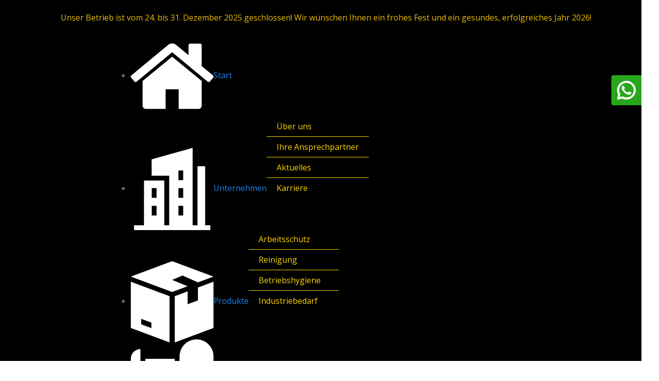

--- FILE ---
content_type: text/html; charset=utf-8
request_url: https://www.schott-gmbh.de/
body_size: 283342
content:
<!DOCTYPE html PUBLIC "-//W3C//DTD XHTML 1.0 Strict//EN" "http://www.w3.org/TR/xhtml1/DTD/xhtml1-strict.dtd">
<html class="no-js" xmlns="http://wwww.w3.org/1999/xhtml" xml:lang="de-de" lang="de-de" dir="ltr">
<head>
 <link rel="icon" type="image/png" href="/templates/werbeagentur/images/favicon.png" />
<meta charset="utf-8">
	<meta name="twitter:card" content="summary">
	<meta property="og:type" content="website">
	<meta property="og:site_name" content="Jürgen Schott GmbH">
	<meta property="og:url" content="https://www.schott-gmbh.de/">
	<meta name="generator" content="Joomla! - Open Source Content Management">
	<title>Willkommen | Jürgen Schott GmbH</title>    <link rel="preconnect" href="https://www.schott-gmbh.de/">
    <link rel="dns-prefetch" href="https://www.schott-gmbh.de/">
    <link rel="preconnect" href="https://fonts.gstatic.com">
    <link rel="preconnect" href="https://fonts.googleapis.com">
    <link rel="preconnect" href="https://ajax.googleapis.com">
<link href="https://www.schott-gmbh.de/index.php?quix-asset=/css/quix-core.css&amp;ver=4.5.8" rel="stylesheet" media="all">
	<link href="/modules/mod_djmegamenu/themes/default/css/djmegamenu.css?4.4.1.free" rel="stylesheet">
	<link href="https://cdnjs.cloudflare.com/ajax/libs/animate.css/4.1.1/animate.compat.min.css" rel="stylesheet">
	<link href="/modules/mod_djmegamenu/assets/css/offcanvas.min.css?4.4.1.free" rel="stylesheet">
	<link href="/modules/mod_djmegamenu/mobilethemes/dark/djmobilemenu.css?4.4.1.free" rel="stylesheet">
	<link href="https://cdnjs.cloudflare.com/ajax/libs/font-awesome/5.15.4/css/all.min.css" rel="stylesheet">
	<link href="https://cdnjs.cloudflare.com/ajax/libs/font-awesome/5.15.4/css/v4-shims.min.css" rel="stylesheet">
	<style>#qx-dual-button-6e395:hover {transition: border 0.3s ease-in, box-shadow 0.3s ease-in, background 0.3s, opacity 0.3s ease-in;}#qx-dual-button-6e395 .btn-first a {background-color: rgba(255, 255, 255, 0);transition: background 0s, opacity 0s ease-in, border 0s ease-in, box-shadow 0s ease-in;border-style: solid;border-top-width: 1px;border-right-width: 1px;border-bottom-width: 1px;border-left-width: 1px;border-color: rgb(255, 204, 0);}#qx-dual-button-6e395 .btn-first a:hover {background-color: rgba(255, 255, 255, 0);border-style: solid;border-top-width: 1px;border-right-width: 1px;border-bottom-width: 1px;border-left-width: 1px;border-color: rgba(255, 255, 255, 1);transition: border 0.3s ease-in, box-shadow 0.3s ease-in, background 0.3s, opacity 0.3s ease-in;}#qx-dual-button-6e395 .btn-second a {background-color: rgba(226, 229, 16, 1);transition: background 0s, opacity 0s ease-in, border 0s ease-in, box-shadow 0s ease-in;}#qx-dual-button-6e395 .btn-second a:hover {background-color: #145aaa;transition: border 0.3s ease-in, box-shadow 0.3s ease-in, background 0.3s, opacity 0.3s ease-in;}#qx-dual-button-6e395 .btn-first a span {color: rgb(255, 204, 0);}#qx-dual-button-6e395 .btn-second a span {color: rgba(0, 0, 0, 1);}#qx-dual-button-6e395 .btn-first a:hover span {color: rgba(255, 255, 255, 1);}#qx-dual-button-6e395 .btn-second a:hover span {color: rgba(255, 255, 255, 1);}#qx-dual-button-6e395 .qx-btn {font-size: 40px;}#qx-dual-button-6e395 .qx-element-dual-button-horizontal .btn-first a {margin-right: 5px;}#qx-dual-button-6e395 .qx-element-dual-button-horizontal .btn-second a {margin-left: 5px;}#qx-dual-button-6e395 .qx-element-dual-button-vertical .btn-first a {margin-bottom: 5px;}#qx-dual-button-6e395 .qx-element-dual-button-vertical .btn-second a {margin-top: 5px;}#qx-dual-button-6e395 .btn-first a .qx-flex-row svg,#qx-dual-button-6e395 .btn-first a .qx-flex-row i {margin-right: 5px;}#qx-dual-button-6e395 .btn-first a .qx-flex-row-reverse svg,#qx-dual-button-6e395 .btn-first a .qx-flex-row-reverse i {margin-left: 5px;}#qx-dual-button-6e395 .btn-second a .qx-flex-row svg,#qx-dual-button-6e395 .btn-second a .qx-flex-row i {margin-right: 5px;}#qx-dual-button-6e395 .btn-second a .qx-flex-row-reverse svg,#qx-dual-button-6e395 .btn-second a .qx-flex-row-reverse i {margin-left: 5px;} .connector-wrapper {width: 30px;height: 30px;line-height: 30px;}#qx-dual-button-6e395 .connector-wrapper svg,#qx-dual-button-6e395 .connector-wrapper i {line-height: inherit;}#qx-dual-button-6e395 .connector-wrapper .connector-text:hover {transition: border 0.3s ease-in, box-shadow 0.3s ease-in, background 0.3s, opacity 0.3s ease-in;}#qx-heading-tbwfw {text-align: center;}#qx-heading-tbwfw:hover {transition: border 0.3s ease-in, box-shadow 0.3s ease-in, background 0.3s, opacity 0.3s ease-in;}#qx-heading-tbwfw h2 {color: rgba(255, 255, 255, 1);}#qx-text-03pna {font-size: 19px;text-align: center;color: rgba(255, 255, 255, 1);}#qx-text-03pna:hover {transition: border 0.3s ease-in, box-shadow 0.3s ease-in, background 0.3s, opacity 0.3s ease-in;}#qx-slider-pro-jzmul {margin-top: 140px;}#qx-slider-pro-jzmul:hover {transition: border 0.3s ease-in, box-shadow 0.3s ease-in, background 0.3s, opacity 0.3s ease-in;}#qx-slider-pro-jzmul a.iconAlign-left.qx-btn svg,#qx-slider-pro-jzmul a.iconAlign-left.qx-btn i {margin-right: 10px;}#qx-slider-pro-jzmul a.iconAlign-right.qx-btn svg,#qx-slider-pro-jzmul a.iconAlign-right.qx-btn i {margin-left: 10px;}#qx-slider-pro-jzmul .slider-content-wrapper {width: 100%;}#qx-slider-pro-jzmul .slide-content:hover {transition: border 0.3s ease-in, box-shadow 0.3s ease-in, background 0.3s, opacity 0.3s ease-in;}#qx-slider-pro-jzmul .slider-pro-item > img {object-fit: cover;}#qx-slider-pro-jzmul .qx-slideshow.slider-height-custom {height: 188px;}#qx-slider-pro-jzmul .qx-slideshow ul.custom-height {height: 188px !important;min-height: 188px !important;max-height: 100%;}#qx-slider-pro-jzmul .qx-slideshow.slider-height-custom .qx-slideshow-items img {height: 188px;}#qx-slider-pro-jzmul .slide-content h2 {color: rgba(255, 255, 255, 1);font-size: 50px;margin-top: 0px;margin-right: 0px;margin-bottom: 20px;margin-left: 0px;}#qx-slider-pro-jzmul .slide-content p {color: rgba(255, 255, 255, 1);font-size: 30px;text-transform: uppercase;margin-top: 0px;margin-right: 0px;margin-bottom: 25px;margin-left: 0px;}#qx-slider-pro-jzmul .slide-content a.qx-btn {color: rgba(255, 255, 255, 1);padding-top: 15px;padding-right: 30px;padding-bottom: 15px;padding-left: 30px;}#qx-slider-pro-jzmul .slide-content a.qx-btn:hover {transition: border 0.3s ease-in, box-shadow 0.3s ease-in, background 0.3s, opacity 0.3s ease-in;}#qx-slider-pro-jzmul .qx-icon * {color: rgba(247, 247, 247, 0.6);width: 25px;height: 25px;}#qx-slider-pro-jzmul .qx-icon *:hover {transition: border 0.3s ease-in, box-shadow 0.3s ease-in, background 0.3s, opacity 0.3s ease-in;}#qx-slider-pro-jzmul .qx-dotnav li * {background-color: rgba(102, 102, 102, 0.6);width: 15px;height: 15px;}#qx-slider-pro-jzmul .qx-dotnav li.qx-active * {background-color: rgba(238, 238, 238, 1);}#qx-slider-pro-jzmul .qx-dotnav li {padding-left: 12px;}#qx-slider-pro-jzmul .qx-dotnav :hover {transition: border 0.3s ease-in, box-shadow 0.3s ease-in, background 0.3s, opacity 0.3s ease-in;}#qx-slider-pro-jzmul .qx-dotnav li:first-child {padding-left: 0;}#qx-slider-pro-jzmul .bar-navigation .qx-barnav-horizontal {display: flex;flex-wrap: wrap;list-style: none;margin-left: -12px;}#qx-slider-pro-jzmul .bar-navigation .qx-barnav-horizontal li {padding-left: 12px;}#qx-slider-pro-jzmul .bar-navigation .qx-barnav-horizontal li:first-child {padding-left: 0;}#qx-slider-pro-jzmul .bar-navigation .qx-barnav-horizontal li a {background-color: rgba(238, 238, 238, 1);text-indent: 100%;overflow: hidden;display: block;box-sizing: border-box;white-space: nowrap;width: 25px;height: 5px;}#qx-slider-pro-jzmul .bar-navigation .qx-barnav-vertical {display: inline;list-style: none;}#qx-slider-pro-jzmul .bar-navigation .qx-barnav-vertical li a {background-color: rgba(238, 238, 238, 1);text-indent: 100%;overflow: hidden;display: block;box-sizing: border-box;white-space: nowrap;height: 25px;width: 5px;}#qx-slider-pro-jzmul .bar-navigation .qx-barnav-vertical li:first-child {padding-top: 0;}#qx-slider-pro-jzmul .bar-navigation .qx-barnav-vertical li {padding-top: 12px;}#qx-slider-pro-jzmul .bar-navigation .qx-barnav li.qx-active a {background-color: rgba(102, 102, 102, 0.6);}#qx-slider-pro-jzmul .qx-thumbnav li a * {width: 100px;height: 100px;}#qx-column-l8meh {width: 100%;}#qx-column-l8meh > .qx-col-wrap:hover {transition: border 0.3s ease-in, box-shadow 0.3s ease-in, background 0.3s, opacity 0.3s ease-in;}#qx-column-l8meh .qx-fb-elements .qx-fb-element+.qx-fb-element {margin-top: 20px;}#qx-column-l8meh .qx-element-wrap+.qx-element-wrap {margin-top: 20px;}#qx-row-efhid:hover {transition: border 0.3s ease-in, box-shadow 0.3s ease-in, background 0.3s, opacity 0.3s ease-in;}#qx-section-zsmcl {padding-top: 250px;padding-bottom: 250px;padding-left: 0px;background-color: rgba(0, 0, 0, 1);position: relative;left: auto;right: auto;top: auto;bottom: auto;}.qx-section-zsmcl-background-overlay.qx-background-overlay {background-image: url("https://schott-gmbh.de//images/Bild Waschraum_klein.jpg");background-size: cover;background-position: center;background-repeat: no-repeat;background-attachment: fixed;opacity: 0.5;}#qx-section-zsmcl:hover {transition: border 0.3s ease-in, box-shadow 0.3s ease-in, background 0.3s, opacity 0.3s ease-in;}/* Custom Style */ .qx-element-dual-button .btn-first a { background-color: #303841; color: #fff; } .qx-element-dual-button .btn-second a { background-color: #ff3059; color: #fff; } .qx-element-dual-button, .qx-element-dual-button .btn-wrapper { position: relative; } .qx-element-dual-button-wrapper { align-items: center; } .qx-element-dual-button .connector-wrapper { position: absolute!important; text-align: center; z-index: 9; overflow: hidden; border-radius: 100%; background-color: #fff; box-shadow: 0 0 0 5px rgba(255,255,255,.3); color: #27374c; text-transform: uppercase; font-size: 14px; -webkit-transform: translate(50%,-50%); -ms-transform: translate(50%,-50%); transform: translate(50%,-50%); } .qx-element-dual-button .qx-btn { border-radius: 0; padding: 1.375rem 1.75rem; } .qx-element-dual-button-vertical { -ms-flex-direction: column; -webkit-flex-direction: column; flex-direction: column; } .qx-element-dual-button-horizontal { -ms-flex-direction: row; -webkit-flex-direction: row; flex-direction: row; } .qx-element-dual-button-horizontal .connector-wrapper { top: 50%; right: 0; } .qx-element-dual-button-vertical .connector-wrapper { top: 100%; right: 50%; } .qx-element-dual-button-vertical .btn-first a, .qx-element-dual-button-vertical .btn-second a { width: 100%; } @media (max-width: 767px) { .vertical-alignPhone-left { align-items: flex-start; } .vertical-alignPhone-center { align-items: center; } .vertical-alignPhone-right { align-items: flex-end; } .horizontal-alignPhone-left { justify-content: flex-start; } .horizontal-alignPhone-center { justify-content: center; } .horizontal-alignPhone-right { justify-content: flex-end; } } @media (min-width: 640px) { .qx-element-dual-button-vertical { -ms-flex-direction: column; -webkit-flex-direction: column; flex-direction: column; } .qx-element-dual-button-horizontal { -ms-flex-direction: row; -webkit-flex-direction: row; flex-direction: row; } .vertical-alignTablet-left { align-items: flex-start; } .vertical-alignTablet-center { align-items: center; } .vertical-alignTablet-right { align-items: flex-end; } .horizontal-alignTablet-left { justify-content: flex-start; } .horizontal-alignTablet-center { justify-content: center; } .horizontal-alignTablet-right { justify-content: flex-end; } .qx-element-dual-button-vertical .connector-wrapper { top: 100%; right: 50%; } .qx-element-dual-button-horizontal .connector-wrapper { top: 50%; right: 0; } } @media (min-width: 960px) { .qx-element-dual-button-vertical { -ms-flex-direction: column; -webkit-flex-direction: column; flex-direction: column; } .qx-element-dual-button-horizontal { -ms-flex-direction: row; -webkit-flex-direction: row; flex-direction: row; } .vertical-alignDesktop-left { align-items: flex-start; } .vertical-alignDesktop-center { align-items: center; } .vertical-alignDesktop-right { align-items: flex-end; } .horizontal-alignDesktop-left { justify-content: flex-start; } .horizontal-alignDesktop-center { justify-content: center; } .horizontal-alignDesktop-right { justify-content: flex-end; } .qx-element-dual-button-vertical .connector-wrapper { top: 100%; right: 50%; } .qx-element-dual-button-horizontal .connector-wrapper { top: 50%; right: 0; } } @media (min-width: 768px) and (max-width: 1024px){#qx-dual-button-6e395 .qx-element-dual-button-horizontal .btn-first a {margin-right: 0px;}#qx-dual-button-6e395 .qx-element-dual-button-horizontal .btn-second a {margin-left: 0px;}#qx-dual-button-6e395 .qx-element-dual-button-vertical .btn-first a {margin-bottom: 0px;}#qx-dual-button-6e395 .qx-element-dual-button-vertical .btn-second a {margin-top: 0px;}#qx-dual-button-6e395 .btn-first a .qx-flex-row svg,#qx-dual-button-6e395 .btn-first a .qx-flex-row i {margin-right: 5px;}#qx-dual-button-6e395 .btn-first a .qx-flex-row-reverse svg,#qx-dual-button-6e395 .btn-first a .qx-flex-row-reverse i {margin-left: 5px;}#qx-dual-button-6e395 .btn-second a .qx-flex-row svg,#qx-dual-button-6e395 .btn-second a .qx-flex-row i {margin-right: 5px;}#qx-dual-button-6e395 .btn-second a .qx-flex-row-reverse svg,#qx-dual-button-6e395 .btn-second a .qx-flex-row-reverse i {margin-left: 5px;} .connector-wrapper {width: 30px;height: 30px;line-height: 30px;}#qx-heading-tbwfw {text-align: center;}#qx-slider-pro-jzmul .slider-content-wrapper {width: 70%;}#qx-slider-pro-jzmul .qx-slideshow.slider-height-custom {height: 600px;}#qx-slider-pro-jzmul .qx-slideshow ul.custom-height {height: 600px !important;min-height: 600px !important;}#qx-slider-pro-jzmul .qx-slideshow.slider-height-custom .qx-slideshow-items img {height: 600px;}#qx-slider-pro-jzmul .slide-content h2 {margin-top: 0px;margin-right: 0px;margin-bottom: 20px;margin-left: 0px;}#qx-slider-pro-jzmul .slide-content p {margin-top: 0px;margin-right: 0px;margin-bottom: 20px;margin-left: 0px;}#qx-slider-pro-jzmul .slide-content a.qx-btn {padding-top: 10px;padding-right: 20px;padding-bottom: 10px;padding-left: 20px;}#qx-slider-pro-jzmul .qx-icon * {width: 25px;height: 25px;}#qx-slider-pro-jzmul .qx-dotnav li * {width: 15px;height: 15px;}#qx-slider-pro-jzmul .qx-dotnav li {padding-left: 12px;}#qx-slider-pro-jzmul .bar-navigation .qx-barnav-horizontal li a {width: 25px;height: 5px;}#qx-slider-pro-jzmul .bar-navigation .qx-barnav-vertical li a {height: 25px;width: 5px;}#qx-slider-pro-jzmul .qx-thumbnav li a * {width: 50px;height: 50px;}#qx-column-l8meh .qx-fb-elements .qx-fb-element+.qx-fb-element {margin-top: 20px;}#qx-column-l8meh .qx-element-wrap+.qx-element-wrap {margin-top: 20px;}#qx-column-l8meh {width: 100%;}#qx-section-zsmcl {padding-top: 250px;padding-right: 0px;padding-bottom: 50px;padding-left: 0px;}}@media (max-width: 767px){#qx-dual-button-6e395 .qx-element-dual-button-horizontal .btn-first a {margin-right: 0px;}#qx-dual-button-6e395 .qx-element-dual-button-horizontal .btn-second a {margin-left: 0px;}#qx-dual-button-6e395 .qx-element-dual-button-vertical .btn-first a {margin-bottom: 0px;}#qx-dual-button-6e395 .qx-element-dual-button-vertical .btn-second a {margin-top: 0px;}#qx-dual-button-6e395 .btn-first a .qx-flex-row svg,#qx-dual-button-6e395 .btn-first a .qx-flex-row i {margin-right: 5px;}#qx-dual-button-6e395 .btn-first a .qx-flex-row-reverse svg,#qx-dual-button-6e395 .btn-first a .qx-flex-row-reverse i {margin-left: 5px;}#qx-dual-button-6e395 .btn-second a .qx-flex-row svg,#qx-dual-button-6e395 .btn-second a .qx-flex-row i {margin-right: 5px;}#qx-dual-button-6e395 .btn-second a .qx-flex-row-reverse svg,#qx-dual-button-6e395 .btn-second a .qx-flex-row-reverse i {margin-left: 5px;} .connector-wrapper {width: 30px;height: 30px;line-height: 30px;}#qx-heading-tbwfw {text-align: center;}#qx-slider-pro-jzmul .slider-content-wrapper {width: 85%;}#qx-slider-pro-jzmul .slider-pro-item > img {height: 100%;}#qx-slider-pro-jzmul .qx-slideshow.slider-height-custom {height: 400px;}#qx-slider-pro-jzmul .qx-slideshow ul.custom-height {height: 400px !important;min-height: 400px !important;}#qx-slider-pro-jzmul .qx-slideshow.slider-height-custom .qx-slideshow-items img {height: 400px;}#qx-slider-pro-jzmul .slide-content h2 {font-size: 22px;margin-top: 0px;margin-right: 0px;margin-bottom: 20px;margin-left: 0px;}#qx-slider-pro-jzmul .slide-content p {margin-top: 0px;margin-right: 0px;margin-bottom: 30px;margin-left: 0px;}#qx-slider-pro-jzmul .slide-content a.qx-btn {padding-top: 5px;padding-right: 10px;padding-bottom: 5px;padding-left: 10px;}#qx-slider-pro-jzmul .qx-icon * {width: 20px;height: 20px;}#qx-slider-pro-jzmul .qx-dotnav li * {width: 15px;height: 15px;}#qx-slider-pro-jzmul .qx-dotnav li {padding-left: 10px;}#qx-slider-pro-jzmul .bar-navigation .qx-barnav-horizontal li a {width: 25px;height: 5px;}#qx-slider-pro-jzmul .bar-navigation .qx-barnav-vertical li a {height: 25px;width: 5px;}#qx-slider-pro-jzmul .qx-thumbnav li a * {width: 35px;height: 35px;}#qx-column-l8meh .qx-fb-elements .qx-fb-element+.qx-fb-element {margin-top: 10px;}#qx-column-l8meh .qx-element-wrap+.qx-element-wrap {margin-top: 10px;}#qx-column-l8meh {width: 100%;}#qx-section-zsmcl {padding-top: 150px;padding-right: 0px;padding-bottom: 20px;padding-left: 0px;}}#qx-image-g5alr {border-top-left-radius: 100px;border-top-right-radius: 100px;border-bottom-right-radius: 100px;border-bottom-left-radius: 100px;text-align: center;}#qx-image-g5alr:hover {transition: border 0.3s ease-in, box-shadow 0.3s ease-in, background 0.3s, opacity 0.3s ease-in;}#qx-image-g5alr img.lazyloaded,#qx-image-g5alr svg,#qx-image-g5alr i {display: inline-block;}#qx-image-g5alr img:hover {transition: border 0.3s ease-in, box-shadow 0.3s ease-in, background 0.3s, opacity 0.3s ease-in;}#qx-image-g5alr svg:hover {transition: border 0.3s ease-in, box-shadow 0.3s ease-in, background 0.3s, opacity 0.3s ease-in;}#qx-image-g5alr i:hover {transition: border 0.3s ease-in, box-shadow 0.3s ease-in, background 0.3s, opacity 0.3s ease-in;}#qx-image-g5alr .qx-figure-caption {color: rgba(0, 0, 0, 0.8);}#qx-image-g5alr .qx-figure-caption:hover {transition: border 0.3s ease-in, box-shadow 0.3s ease-in, background 0.3s, opacity 0.3s ease-in;}#qx-column-w2rym {width: 100%;}#qx-column-w2rym > .qx-col-wrap:hover {transition: border 0.3s ease-in, box-shadow 0.3s ease-in, background 0.3s, opacity 0.3s ease-in;}#qx-column-w2rym .qx-fb-elements .qx-fb-element+.qx-fb-element {margin-top: 20px;}#qx-column-w2rym .qx-element-wrap+.qx-element-wrap {margin-top: 20px;}#qx-row-gul6a:hover {transition: border 0.3s ease-in, box-shadow 0.3s ease-in, background 0.3s, opacity 0.3s ease-in;}#qx-heading-odo9t {text-align: center;}#qx-heading-odo9t:hover {transition: border 0.3s ease-in, box-shadow 0.3s ease-in, background 0.3s, opacity 0.3s ease-in;}#qx-heading-odo9t h2 {font-weight: 700;text-transform: uppercase;color: rgba(226, 229, 16, 1);}#qx-column-gyujj {width: 100%;}#qx-column-gyujj > .qx-col-wrap:hover {transition: border 0.3s ease-in, box-shadow 0.3s ease-in, background 0.3s, opacity 0.3s ease-in;}#qx-column-gyujj .qx-fb-elements .qx-fb-element+.qx-fb-element {margin-top: 20px;}#qx-column-gyujj .qx-element-wrap+.qx-element-wrap {margin-top: 20px;}#qx-row-a18c6:hover {transition: border 0.3s ease-in, box-shadow 0.3s ease-in, background 0.3s, opacity 0.3s ease-in;}#qx-blurb-kezq4:hover {transition: border 0.3s ease-in, box-shadow 0.3s ease-in, background 0.3s, opacity 0.3s ease-in;}#qx-blurb-kezq4 .position-left .qx-element-blurb__media {margin-right: 30px;}#qx-blurb-kezq4 .position-right .qx-element-blurb__media {margin-left: 30px;}#qx-blurb-kezq4 .position-center .qx-element-blurb__media {margin-bottom: 30px;}#qx-blurb-kezq4 .qx-element-blurb__media {width: 100%;}#qx-blurb-kezq4 .qx-element-blurb__media.type-svg:hover {transition: border 0.3s ease-in, box-shadow 0.3s ease-in, background 0.3s, opacity 0.3s ease-in;}#qx-blurb-kezq4 .qx-element-blurb__media.type-image img:hover {transition: border 0.3s ease-in, box-shadow 0.3s ease-in, background 0.3s, opacity 0.3s ease-in;}#qx-blurb-kezq4 .qx-element-blurb__title {margin-bottom: 20px;}#qx-blurb-kezq4 .qx-element-blurb__title * {text-transform: uppercase;}#qx-blurb-kezq4 .qx-element-blurb_wrapper {text-align: center;}#qx-button-84cc6 {text-align: center;}#qx-button-84cc6:hover {transition: border 0.3s ease-in, box-shadow 0.3s ease-in, background 0.3s, opacity 0.3s ease-in;}#qx-button-84cc6 .qx-btn {background-color: rgba(226, 229, 16, 1);transition: background 0s, opacity 0s ease-in, border 0s ease-in, box-shadow 0s ease-in;color: rgba(0, 0, 0, 1);padding-top: 15px;padding-right: 30px;padding-bottom: 15px;padding-left: 30px;border-style: solid;border-top-width: 0px;border-right-width: 0px;border-bottom-width: 0px;border-left-width: 0px;border-top-left-radius: 1px;border-top-right-radius: 1px;border-bottom-right-radius: 1px;border-bottom-left-radius: 1px;}#qx-button-84cc6 .qx-btn:hover {background-color: rgba(226, 229, 16, 1);color: rgba(0, 0, 0, 1);transition: border 0.3s ease-in, box-shadow 0.3s ease-in, background 0.3s, opacity 0.3s ease-in;}#qx-button-84cc6 .qx-btn:hover i {color: rgba(0, 0, 0, 1);}#qx-button-84cc6 .qx-btn:hover svg path {fill: rgba(0, 0, 0, 1);}#qx-button-84cc6 .iconSpacing-left i,#qx-button-84cc6 .iconSpacing-left svg {margin-right: 5px;}#qx-button-84cc6 .iconSpacing-right i,#qx-button-84cc6 .iconSpacing-right svg {margin-left: 5px;}#qx-column-4feeq {width: 25%;}#qx-column-4feeq > .qx-col-wrap:hover {transition: border 0.3s ease-in, box-shadow 0.3s ease-in, background 0.3s, opacity 0.3s ease-in;}#qx-column-4feeq .qx-fb-elements .qx-fb-element+.qx-fb-element {margin-top: 20px;}#qx-column-4feeq .qx-element-wrap+.qx-element-wrap {margin-top: 20px;}#qx-blurb-3pv1m:hover {transition: border 0.3s ease-in, box-shadow 0.3s ease-in, background 0.3s, opacity 0.3s ease-in;}#qx-blurb-3pv1m .position-left .qx-element-blurb__media {margin-right: 30px;}#qx-blurb-3pv1m .position-right .qx-element-blurb__media {margin-left: 30px;}#qx-blurb-3pv1m .position-center .qx-element-blurb__media {margin-bottom: 30px;}#qx-blurb-3pv1m .qx-element-blurb__media {width: 100%;}#qx-blurb-3pv1m .qx-element-blurb__media.type-svg:hover {transition: border 0.3s ease-in, box-shadow 0.3s ease-in, background 0.3s, opacity 0.3s ease-in;}#qx-blurb-3pv1m .qx-element-blurb__media.type-image img:hover {transition: border 0.3s ease-in, box-shadow 0.3s ease-in, background 0.3s, opacity 0.3s ease-in;}#qx-blurb-3pv1m .qx-element-blurb__title {margin-bottom: 20px;}#qx-blurb-3pv1m .qx-element-blurb__title * {text-transform: uppercase;}#qx-blurb-3pv1m .qx-element-blurb_wrapper {text-align: center;}#qx-button-4m342 {text-align: center;}#qx-button-4m342:hover {transition: border 0.3s ease-in, box-shadow 0.3s ease-in, background 0.3s, opacity 0.3s ease-in;}#qx-button-4m342 .qx-btn {background-color: rgba(226, 229, 16, 1);color: rgba(0, 0, 0, 1);padding-top: 15px;padding-right: 30px;padding-bottom: 15px;padding-left: 30px;border-style: solid;border-top-width: 0px;border-right-width: 0px;border-bottom-width: 0px;border-left-width: 0px;border-top-left-radius: 1px;border-top-right-radius: 1px;border-bottom-right-radius: 1px;border-bottom-left-radius: 1px;}#qx-button-4m342 .qx-btn:hover {color: rgba(0, 0, 0, 1);transition: border 0.3s ease-in, box-shadow 0.3s ease-in, background 0.3s, opacity 0.3s ease-in;}#qx-button-4m342 .qx-btn:hover i {color: rgba(0, 0, 0, 1);}#qx-button-4m342 .qx-btn:hover svg path {fill: rgba(0, 0, 0, 1);}#qx-button-4m342 .iconSpacing-left i,#qx-button-4m342 .iconSpacing-left svg {margin-right: 5px;}#qx-button-4m342 .iconSpacing-right i,#qx-button-4m342 .iconSpacing-right svg {margin-left: 5px;}#qx-column-p4hg8 {width: 25%;}#qx-column-p4hg8 > .qx-col-wrap:hover {transition: border 0.3s ease-in, box-shadow 0.3s ease-in, background 0.3s, opacity 0.3s ease-in;}#qx-column-p4hg8 .qx-fb-elements .qx-fb-element+.qx-fb-element {margin-top: 20px;}#qx-column-p4hg8 .qx-element-wrap+.qx-element-wrap {margin-top: 20px;}#qx-blurb-m7jwj:hover {transition: border 0.3s ease-in, box-shadow 0.3s ease-in, background 0.3s, opacity 0.3s ease-in;}#qx-blurb-m7jwj .position-left .qx-element-blurb__media {margin-right: 30px;}#qx-blurb-m7jwj .position-right .qx-element-blurb__media {margin-left: 30px;}#qx-blurb-m7jwj .position-center .qx-element-blurb__media {margin-bottom: 30px;}#qx-blurb-m7jwj .qx-element-blurb__media {width: 100%;}#qx-blurb-m7jwj .qx-element-blurb__media.type-svg:hover {transition: border 0.3s ease-in, box-shadow 0.3s ease-in, background 0.3s, opacity 0.3s ease-in;}#qx-blurb-m7jwj .qx-element-blurb__media.type-image img:hover {transition: border 0.3s ease-in, box-shadow 0.3s ease-in, background 0.3s, opacity 0.3s ease-in;}#qx-blurb-m7jwj .qx-element-blurb__title {margin-bottom: 20px;}#qx-blurb-m7jwj .qx-element-blurb__title * {text-transform: uppercase;}#qx-blurb-m7jwj .qx-element-blurb_wrapper {text-align: center;}#qx-button-qqnjv {text-align: center;}#qx-button-qqnjv:hover {transition: border 0.3s ease-in, box-shadow 0.3s ease-in, background 0.3s, opacity 0.3s ease-in;}#qx-button-qqnjv .qx-btn {background-color: rgba(226, 229, 16, 1);transition: background 0s, opacity 0s ease-in, border 0s ease-in, box-shadow 0s ease-in;color: rgba(0, 0, 0, 1);padding-top: 15px;padding-right: 30px;padding-bottom: 15px;padding-left: 30px;border-style: solid;border-top-width: 0px;border-right-width: 0px;border-bottom-width: 0px;border-left-width: 0px;border-top-left-radius: 1px;border-top-right-radius: 1px;border-bottom-right-radius: 1px;border-bottom-left-radius: 1px;}#qx-button-qqnjv .qx-btn:hover {background-color: rgba(226, 229, 16, 1);color: rgba(0, 0, 0, 1);transition: border 0.3s ease-in, box-shadow 0.3s ease-in, background 0.3s, opacity 0.3s ease-in;}#qx-button-qqnjv .qx-btn:hover i {color: rgba(0, 0, 0, 1);}#qx-button-qqnjv .qx-btn:hover svg path {fill: rgba(0, 0, 0, 1);}#qx-button-qqnjv .iconSpacing-left i,#qx-button-qqnjv .iconSpacing-left svg {margin-right: 5px;}#qx-button-qqnjv .iconSpacing-right i,#qx-button-qqnjv .iconSpacing-right svg {margin-left: 5px;}#qx-column-e9bce {width: 25%;}#qx-column-e9bce > .qx-col-wrap:hover {transition: border 0.3s ease-in, box-shadow 0.3s ease-in, background 0.3s, opacity 0.3s ease-in;}#qx-column-e9bce .qx-fb-elements .qx-fb-element+.qx-fb-element {margin-top: 20px;}#qx-column-e9bce .qx-element-wrap+.qx-element-wrap {margin-top: 20px;}#qx-blurb-ib9pd:hover {transition: border 0.3s ease-in, box-shadow 0.3s ease-in, background 0.3s, opacity 0.3s ease-in;}#qx-blurb-ib9pd .position-left .qx-element-blurb__media {margin-right: 30px;}#qx-blurb-ib9pd .position-right .qx-element-blurb__media {margin-left: 30px;}#qx-blurb-ib9pd .position-center .qx-element-blurb__media {margin-bottom: 30px;}#qx-blurb-ib9pd .qx-element-blurb__media {width: 100%;}#qx-blurb-ib9pd .qx-element-blurb__media.type-svg:hover {transition: border 0.3s ease-in, box-shadow 0.3s ease-in, background 0.3s, opacity 0.3s ease-in;}#qx-blurb-ib9pd .qx-element-blurb__media.type-image img:hover {transition: border 0.3s ease-in, box-shadow 0.3s ease-in, background 0.3s, opacity 0.3s ease-in;}#qx-blurb-ib9pd .qx-element-blurb__title {margin-bottom: 20px;}#qx-blurb-ib9pd .qx-element-blurb__title * {text-transform: uppercase;}#qx-blurb-ib9pd .qx-element-blurb_wrapper {text-align: center;}#qx-button-lyhog {text-align: center;}#qx-button-lyhog:hover {transition: border 0.3s ease-in, box-shadow 0.3s ease-in, background 0.3s, opacity 0.3s ease-in;}#qx-button-lyhog .qx-btn {background-color: rgba(226, 229, 16, 1);transition: background 0s, opacity 0s ease-in, border 0s ease-in, box-shadow 0s ease-in;color: rgba(0, 0, 0, 1);padding-top: 15px;padding-right: 30px;padding-bottom: 15px;padding-left: 30px;border-style: solid;border-top-width: 0px;border-right-width: 0px;border-bottom-width: 0px;border-left-width: 0px;border-top-left-radius: 1px;border-top-right-radius: 1px;border-bottom-right-radius: 1px;border-bottom-left-radius: 1px;}#qx-button-lyhog .qx-btn:hover {background-color: rgba(226, 229, 16, 1);color: rgba(0, 0, 0, 1);transition: border 0.3s ease-in, box-shadow 0.3s ease-in, background 0.3s, opacity 0.3s ease-in;}#qx-button-lyhog .qx-btn:hover i {color: rgba(0, 0, 0, 1);}#qx-button-lyhog .qx-btn:hover svg path {fill: rgba(0, 0, 0, 1);}#qx-button-lyhog .iconSpacing-left i,#qx-button-lyhog .iconSpacing-left svg {margin-right: 5px;}#qx-button-lyhog .iconSpacing-right i,#qx-button-lyhog .iconSpacing-right svg {margin-left: 5px;}#qx-column-jq20c {width: 25%;}#qx-column-jq20c > .qx-col-wrap:hover {transition: border 0.3s ease-in, box-shadow 0.3s ease-in, background 0.3s, opacity 0.3s ease-in;}#qx-column-jq20c .qx-fb-elements .qx-fb-element+.qx-fb-element {margin-top: 20px;}#qx-column-jq20c .qx-element-wrap+.qx-element-wrap {margin-top: 20px;}#qx-row-8qa5l {padding-bottom: 80px;border-style: solid;border-top-width: 0px;border-bottom-width: 1px;}#qx-row-8qa5l:hover {transition: border 0.3s ease-in, box-shadow 0.3s ease-in, background 0.3s, opacity 0.3s ease-in;}#qx-heading-mwtuh {text-align: center;}#qx-heading-mwtuh:hover {transition: border 0.3s ease-in, box-shadow 0.3s ease-in, background 0.3s, opacity 0.3s ease-in;}#qx-heading-mwtuh h2 {font-weight: 700;font-size: 30px;text-transform: uppercase;color: rgba(226, 229, 16, 1);}#qx-column-dui14 {width: 100%;}#qx-column-dui14 > .qx-col-wrap:hover {transition: border 0.3s ease-in, box-shadow 0.3s ease-in, background 0.3s, opacity 0.3s ease-in;}#qx-column-dui14 .qx-fb-elements .qx-fb-element+.qx-fb-element {margin-top: 20px;}#qx-column-dui14 .qx-element-wrap+.qx-element-wrap {margin-top: 20px;}#qx-row-vmpbw {margin-top: 80px;}#qx-row-vmpbw:hover {transition: border 0.3s ease-in, box-shadow 0.3s ease-in, background 0.3s, opacity 0.3s ease-in;}#qx-section-lb47y {padding-top: 80px;padding-right: 0px;padding-bottom: 80px;padding-left: 0px;position: relative;left: auto;right: auto;top: auto;bottom: auto;}#qx-section-lb47y:hover {transition: border 0.3s ease-in, box-shadow 0.3s ease-in, background 0.3s, opacity 0.3s ease-in;} @media (min-width: 768px) and (max-width: 1024px){#qx-column-w2rym .qx-fb-elements .qx-fb-element+.qx-fb-element {margin-top: 20px;}#qx-column-w2rym .qx-element-wrap+.qx-element-wrap {margin-top: 20px;}#qx-column-w2rym {width: 100%;}#qx-heading-odo9t {text-align: center;}#qx-column-gyujj .qx-fb-elements .qx-fb-element+.qx-fb-element {margin-top: 20px;}#qx-column-gyujj .qx-element-wrap+.qx-element-wrap {margin-top: 20px;}#qx-column-gyujj {width: 100%;}#qx-blurb-kezq4 .position-left .qx-element-blurb__media {margin-right: 30px;}#qx-blurb-kezq4 .position-right .qx-element-blurb__media {margin-left: 30px;}#qx-blurb-kezq4 .position-center .qx-element-blurb__media {margin-bottom: 30px;}#qx-blurb-kezq4 .qx-element-blurb__media {width: 30%;}#qx-blurb-kezq4 .qx-element-blurb__title {margin-bottom: 20px;}#qx-button-84cc6 {text-align: left;}#qx-button-84cc6 .iconSpacing-left i,#qx-button-84cc6 .iconSpacing-left svg {margin-right: 5px;}#qx-button-84cc6 .iconSpacing-right i,#qx-button-84cc6 .iconSpacing-right svg {margin-left: 5px;}#qx-column-4feeq .qx-fb-elements .qx-fb-element+.qx-fb-element {margin-top: 20px;}#qx-column-4feeq .qx-element-wrap+.qx-element-wrap {margin-top: 20px;}#qx-column-4feeq {width: 50%;}#qx-blurb-3pv1m .position-left .qx-element-blurb__media {margin-right: 30px;}#qx-blurb-3pv1m .position-right .qx-element-blurb__media {margin-left: 30px;}#qx-blurb-3pv1m .position-center .qx-element-blurb__media {margin-bottom: 30px;}#qx-blurb-3pv1m .qx-element-blurb__media {width: 30%;}#qx-blurb-3pv1m .qx-element-blurb__title {margin-bottom: 20px;}#qx-button-4m342 {text-align: left;}#qx-button-4m342 .iconSpacing-left i,#qx-button-4m342 .iconSpacing-left svg {margin-right: 5px;}#qx-button-4m342 .iconSpacing-right i,#qx-button-4m342 .iconSpacing-right svg {margin-left: 5px;}#qx-column-p4hg8 .qx-fb-elements .qx-fb-element+.qx-fb-element {margin-top: 20px;}#qx-column-p4hg8 .qx-element-wrap+.qx-element-wrap {margin-top: 20px;}#qx-column-p4hg8 {width: 50%;}#qx-blurb-m7jwj .position-left .qx-element-blurb__media {margin-right: 30px;}#qx-blurb-m7jwj .position-right .qx-element-blurb__media {margin-left: 30px;}#qx-blurb-m7jwj .position-center .qx-element-blurb__media {margin-bottom: 30px;}#qx-blurb-m7jwj .qx-element-blurb__media {width: 30%;}#qx-blurb-m7jwj .qx-element-blurb__title {margin-bottom: 20px;}#qx-button-qqnjv {text-align: left;}#qx-button-qqnjv .iconSpacing-left i,#qx-button-qqnjv .iconSpacing-left svg {margin-right: 5px;}#qx-button-qqnjv .iconSpacing-right i,#qx-button-qqnjv .iconSpacing-right svg {margin-left: 5px;}#qx-column-e9bce .qx-fb-elements .qx-fb-element+.qx-fb-element {margin-top: 20px;}#qx-column-e9bce .qx-element-wrap+.qx-element-wrap {margin-top: 20px;}#qx-column-e9bce {width: 50%;}#qx-blurb-ib9pd .position-left .qx-element-blurb__media {margin-right: 30px;}#qx-blurb-ib9pd .position-right .qx-element-blurb__media {margin-left: 30px;}#qx-blurb-ib9pd .position-center .qx-element-blurb__media {margin-bottom: 30px;}#qx-blurb-ib9pd .qx-element-blurb__media {width: 30%;}#qx-blurb-ib9pd .qx-element-blurb__title {margin-bottom: 20px;}#qx-button-lyhog {text-align: left;}#qx-button-lyhog .iconSpacing-left i,#qx-button-lyhog .iconSpacing-left svg {margin-right: 5px;}#qx-button-lyhog .iconSpacing-right i,#qx-button-lyhog .iconSpacing-right svg {margin-left: 5px;}#qx-column-jq20c .qx-fb-elements .qx-fb-element+.qx-fb-element {margin-top: 20px;}#qx-column-jq20c .qx-element-wrap+.qx-element-wrap {margin-top: 20px;}#qx-column-jq20c {width: 50%;}#qx-heading-mwtuh {text-align: center;}#qx-column-dui14 .qx-fb-elements .qx-fb-element+.qx-fb-element {margin-top: 20px;}#qx-column-dui14 .qx-element-wrap+.qx-element-wrap {margin-top: 20px;}#qx-column-dui14 {width: 100%;}#qx-section-lb47y {padding-top: 40px;padding-right: 0px;padding-bottom: 40px;padding-left: 0px;}}@media (max-width: 767px){#qx-column-w2rym .qx-fb-elements .qx-fb-element+.qx-fb-element {margin-top: 10px;}#qx-column-w2rym .qx-element-wrap+.qx-element-wrap {margin-top: 10px;}#qx-column-w2rym {width: 100%;}#qx-heading-odo9t {text-align: center;}#qx-column-gyujj .qx-fb-elements .qx-fb-element+.qx-fb-element {margin-top: 10px;}#qx-column-gyujj .qx-element-wrap+.qx-element-wrap {margin-top: 10px;}#qx-column-gyujj {width: 100%;}#qx-blurb-kezq4 .position-left .qx-element-blurb__media {margin-right: 5px;margin-bottom:5px}#qx-blurb-kezq4 .position-right .qx-element-blurb__media {margin-left: 5px;margin-bottom:5px}#qx-blurb-kezq4 .position-center .qx-element-blurb__media {margin-bottom: 5px;}#qx-blurb-kezq4 .qx-element-blurb__media {width: 100%;}#qx-blurb-kezq4 .qx-element-blurb__title {margin-bottom: 10px;}#qx-button-84cc6 {text-align: center;}#qx-button-84cc6 .iconSpacing-left i,#qx-button-84cc6 .iconSpacing-left svg {margin-right: 5px;margin-right:5px}#qx-button-84cc6 .iconSpacing-right i,#qx-button-84cc6 .iconSpacing-right svg {margin-left: 5px;margin-left:5px}#qx-column-4feeq .qx-fb-elements .qx-fb-element+.qx-fb-element {margin-top: 10px;}#qx-column-4feeq .qx-element-wrap+.qx-element-wrap {margin-top: 10px;}#qx-column-4feeq {width: 100%;}#qx-blurb-3pv1m .position-left .qx-element-blurb__media {margin-right: 20px;margin-bottom:20px}#qx-blurb-3pv1m .position-right .qx-element-blurb__media {margin-left: 20px;margin-bottom:20px}#qx-blurb-3pv1m .position-center .qx-element-blurb__media {margin-bottom: 20px;}#qx-blurb-3pv1m .qx-element-blurb__media {width: 100%;}#qx-blurb-3pv1m .qx-element-blurb__title {margin-bottom: 10px;}#qx-button-4m342 {text-align: center;}#qx-button-4m342 .iconSpacing-left i,#qx-button-4m342 .iconSpacing-left svg {margin-right: 5px;margin-right:5px}#qx-button-4m342 .iconSpacing-right i,#qx-button-4m342 .iconSpacing-right svg {margin-left: 5px;margin-left:5px}#qx-column-p4hg8 .qx-fb-elements .qx-fb-element+.qx-fb-element {margin-top: 10px;}#qx-column-p4hg8 .qx-element-wrap+.qx-element-wrap {margin-top: 10px;}#qx-column-p4hg8 {width: 100%;}#qx-blurb-m7jwj .position-left .qx-element-blurb__media {margin-right: 20px;margin-bottom:20px}#qx-blurb-m7jwj .position-right .qx-element-blurb__media {margin-left: 20px;margin-bottom:20px}#qx-blurb-m7jwj .position-center .qx-element-blurb__media {margin-bottom: 20px;}#qx-blurb-m7jwj .qx-element-blurb__media {width: 100%;}#qx-blurb-m7jwj .qx-element-blurb__title {margin-bottom: 10px;}#qx-button-qqnjv {text-align: center;}#qx-button-qqnjv .iconSpacing-left i,#qx-button-qqnjv .iconSpacing-left svg {margin-right: 5px;margin-right:5px}#qx-button-qqnjv .iconSpacing-right i,#qx-button-qqnjv .iconSpacing-right svg {margin-left: 5px;margin-left:5px}#qx-column-e9bce .qx-fb-elements .qx-fb-element+.qx-fb-element {margin-top: 10px;}#qx-column-e9bce .qx-element-wrap+.qx-element-wrap {margin-top: 10px;}#qx-column-e9bce {width: 100%;}#qx-blurb-ib9pd .position-left .qx-element-blurb__media {margin-right: 20px;margin-bottom:20px}#qx-blurb-ib9pd .position-right .qx-element-blurb__media {margin-left: 20px;margin-bottom:20px}#qx-blurb-ib9pd .position-center .qx-element-blurb__media {margin-bottom: 20px;}#qx-blurb-ib9pd .qx-element-blurb__media {width: 100%;}#qx-blurb-ib9pd .qx-element-blurb__title {margin-bottom: 10px;}#qx-button-lyhog {text-align: center;}#qx-button-lyhog .iconSpacing-left i,#qx-button-lyhog .iconSpacing-left svg {margin-right: 5px;margin-right:5px}#qx-button-lyhog .iconSpacing-right i,#qx-button-lyhog .iconSpacing-right svg {margin-left: 5px;margin-left:5px}#qx-column-jq20c .qx-fb-elements .qx-fb-element+.qx-fb-element {margin-top: 10px;}#qx-column-jq20c .qx-element-wrap+.qx-element-wrap {margin-top: 10px;}#qx-column-jq20c {width: 100%;}#qx-heading-mwtuh {text-align: center;}#qx-heading-mwtuh h2 {font-size: 24px;}#qx-column-dui14 .qx-fb-elements .qx-fb-element+.qx-fb-element {margin-top: 10px;}#qx-column-dui14 .qx-element-wrap+.qx-element-wrap {margin-top: 10px;}#qx-column-dui14 {width: 100%;}#qx-section-lb47y {padding-top: 20px;padding-right: 0px;padding-bottom: 20px;padding-left: 0px;}}#qx-image-yxxf2:hover {transition: border 0.3s ease-in, box-shadow 0.3s ease-in, background 0.3s, opacity 0.3s ease-in;}#qx-image-yxxf2 img.lazyloaded,#qx-image-yxxf2 svg,#qx-image-yxxf2 i {display: inline-block;}#qx-image-yxxf2 img:hover {transition: border 0.3s ease-in, box-shadow 0.3s ease-in, background 0.3s, opacity 0.3s ease-in;}#qx-image-yxxf2 svg:hover {transition: border 0.3s ease-in, box-shadow 0.3s ease-in, background 0.3s, opacity 0.3s ease-in;}#qx-image-yxxf2 i:hover {transition: border 0.3s ease-in, box-shadow 0.3s ease-in, background 0.3s, opacity 0.3s ease-in;}#qx-image-yxxf2 .qx-figure-caption {color: rgba(0, 0, 0, 0.8);}#qx-image-yxxf2 .qx-figure-caption:hover {transition: border 0.3s ease-in, box-shadow 0.3s ease-in, background 0.3s, opacity 0.3s ease-in;}#qx-column-g9wip > .qx-col-wrap {margin-top: 0px;margin-right: 0px;margin-bottom: 0px;margin-left: 0px;padding-top: 0px;padding-right: 0px;padding-bottom: 0px;padding-left: 0px;}#qx-column-g9wip {width: 100%;}#qx-column-g9wip > .qx-col-wrap:hover {transition: border 0.3s ease-in, box-shadow 0.3s ease-in, background 0.3s, opacity 0.3s ease-in;}#qx-column-g9wip .qx-fb-elements .qx-fb-element+.qx-fb-element {margin-top: 20px;}#qx-column-g9wip .qx-element-wrap+.qx-element-wrap {margin-top: 20px;}#qx-row-xosa8:hover {transition: border 0.3s ease-in, box-shadow 0.3s ease-in, background 0.3s, opacity 0.3s ease-in;}#qx-section-63bnj {margin-top: 0px;margin-right: 0px;margin-bottom: 0px;margin-left: 0px;padding-top: 0px;padding-right: 0px;padding-bottom: 0px;padding-left: 0px;border-style: solid;border-top-width: 10px;border-bottom-width: 10px;position: relative;left: auto;right: auto;top: auto;bottom: auto;}#qx-section-63bnj:hover {transition: border 0.3s ease-in, box-shadow 0.3s ease-in, background 0.3s, opacity 0.3s ease-in;} @media (min-width: 768px) and (max-width: 1024px){#qx-column-g9wip > .qx-col-wrap {margin-top: 0px;margin-right: 0px;margin-bottom: 0px;margin-left: 0px;padding-top: 0px;padding-right: 0px;padding-bottom: 0px;padding-left: 0px;}#qx-column-g9wip .qx-fb-elements .qx-fb-element+.qx-fb-element {margin-top: 20px;}#qx-column-g9wip .qx-element-wrap+.qx-element-wrap {margin-top: 20px;}#qx-column-g9wip {width: 100%;}#qx-row-xosa8 {margin-top: 0px;margin-right: 0px;margin-bottom: 0px;margin-left: 0px;padding-top: 0px;padding-right: 0px;padding-bottom: 0px;padding-left: 0px;}#qx-section-63bnj {padding-top: 0px;padding-right: 0px;padding-bottom: 0px;padding-left: 0px;}}@media (max-width: 767px){#qx-column-g9wip > .qx-col-wrap {margin-top: 0px;margin-right: 0px;margin-bottom: 0px;margin-left: 0px;padding-top: 0px;padding-right: 0px;padding-bottom: 0px;padding-left: 0px;}#qx-column-g9wip .qx-fb-elements .qx-fb-element+.qx-fb-element {margin-top: 10px;}#qx-column-g9wip .qx-element-wrap+.qx-element-wrap {margin-top: 10px;}#qx-column-g9wip {width: 100%;}#qx-section-63bnj {margin-top: 0px;margin-right: 0px;margin-bottom: 0px;margin-left: 0px;padding-top: 0px;padding-right: 0px;padding-bottom: 0px;padding-left: 0px;}}#qx-image-wect5 {border-top-left-radius: 100px;border-top-right-radius: 100px;border-bottom-right-radius: 100px;border-bottom-left-radius: 100px;text-align: center;}#qx-image-wect5:hover {transition: border 0.3s ease-in, box-shadow 0.3s ease-in, background 0.3s, opacity 0.3s ease-in;}#qx-image-wect5 img.lazyloaded,#qx-image-wect5 svg,#qx-image-wect5 i {display: inline-block;}#qx-image-wect5 img:hover {transition: border 0.3s ease-in, box-shadow 0.3s ease-in, background 0.3s, opacity 0.3s ease-in;}#qx-image-wect5 svg:hover {transition: border 0.3s ease-in, box-shadow 0.3s ease-in, background 0.3s, opacity 0.3s ease-in;}#qx-image-wect5 i:hover {transition: border 0.3s ease-in, box-shadow 0.3s ease-in, background 0.3s, opacity 0.3s ease-in;}#qx-image-wect5 .qx-figure-caption {color: rgba(0, 0, 0, 0.8);}#qx-image-wect5 .qx-figure-caption:hover {transition: border 0.3s ease-in, box-shadow 0.3s ease-in, background 0.3s, opacity 0.3s ease-in;}#qx-heading-3wf0a {text-align: center;}#qx-heading-3wf0a:hover {transition: border 0.3s ease-in, box-shadow 0.3s ease-in, background 0.3s, opacity 0.3s ease-in;}#qx-heading-3wf0a h2 {font-weight: 700;text-transform: uppercase;color: rgba(226, 229, 16, 1);}#qx-text-fyrte:hover {transition: border 0.3s ease-in, box-shadow 0.3s ease-in, background 0.3s, opacity 0.3s ease-in;}#qx-column-7eyxf {width: 100%;}#qx-column-7eyxf > .qx-col-wrap:hover {transition: border 0.3s ease-in, box-shadow 0.3s ease-in, background 0.3s, opacity 0.3s ease-in;}#qx-column-7eyxf .qx-fb-elements .qx-fb-element+.qx-fb-element {margin-top: 20px;}#qx-column-7eyxf .qx-element-wrap+.qx-element-wrap {margin-top: 20px;}#qx-row-7hz6p:hover {transition: border 0.3s ease-in, box-shadow 0.3s ease-in, background 0.3s, opacity 0.3s ease-in;}#qx-image-c3nxf {border-top-left-radius: 100px;border-top-right-radius: 100px;border-bottom-right-radius: 100px;border-bottom-left-radius: 100px;text-align: center;}#qx-image-c3nxf:hover {transition: border 0.3s ease-in, box-shadow 0.3s ease-in, background 0.3s, opacity 0.3s ease-in;}#qx-image-c3nxf img.lazyloaded,#qx-image-c3nxf svg,#qx-image-c3nxf i {display: inline-block;}#qx-image-c3nxf img:hover {transition: border 0.3s ease-in, box-shadow 0.3s ease-in, background 0.3s, opacity 0.3s ease-in;}#qx-image-c3nxf svg:hover {transition: border 0.3s ease-in, box-shadow 0.3s ease-in, background 0.3s, opacity 0.3s ease-in;}#qx-image-c3nxf i:hover {transition: border 0.3s ease-in, box-shadow 0.3s ease-in, background 0.3s, opacity 0.3s ease-in;}#qx-image-c3nxf .qx-figure-caption {color: rgba(0, 0, 0, 0.8);}#qx-image-c3nxf .qx-figure-caption:hover {transition: border 0.3s ease-in, box-shadow 0.3s ease-in, background 0.3s, opacity 0.3s ease-in;}#qx-heading-bgvhh {text-align: center;}#qx-heading-bgvhh:hover {transition: border 0.3s ease-in, box-shadow 0.3s ease-in, background 0.3s, opacity 0.3s ease-in;}#qx-heading-bgvhh h2 {font-weight: 700;text-transform: uppercase;color: rgba(226, 229, 16, 1);}#qx-text-0v5gn:hover {transition: border 0.3s ease-in, box-shadow 0.3s ease-in, background 0.3s, opacity 0.3s ease-in;}#qx-column-sq0tu {width: 100%;}#qx-column-sq0tu > .qx-col-wrap:hover {transition: border 0.3s ease-in, box-shadow 0.3s ease-in, background 0.3s, opacity 0.3s ease-in;}#qx-column-sq0tu .qx-fb-elements .qx-fb-element+.qx-fb-element {margin-top: 20px;}#qx-column-sq0tu .qx-element-wrap+.qx-element-wrap {margin-top: 20px;}#qx-row-9ehsz:hover {transition: border 0.3s ease-in, box-shadow 0.3s ease-in, background 0.3s, opacity 0.3s ease-in;}#qx-section-lkfoa {padding-top: 80px;padding-right: 0px;padding-bottom: 80px;padding-left: 0px;position: relative;left: auto;right: auto;top: auto;bottom: auto;}#qx-section-lkfoa:hover {transition: border 0.3s ease-in, box-shadow 0.3s ease-in, background 0.3s, opacity 0.3s ease-in;} @media (min-width: 768px) and (max-width: 1024px){#qx-heading-3wf0a {text-align: center;}#qx-column-7eyxf .qx-fb-elements .qx-fb-element+.qx-fb-element {margin-top: 20px;}#qx-column-7eyxf .qx-element-wrap+.qx-element-wrap {margin-top: 20px;}#qx-column-7eyxf {width: 100%;}#qx-heading-bgvhh {text-align: center;}#qx-column-sq0tu .qx-fb-elements .qx-fb-element+.qx-fb-element {margin-top: 20px;}#qx-column-sq0tu .qx-element-wrap+.qx-element-wrap {margin-top: 20px;}#qx-column-sq0tu {width: 100%;}#qx-section-lkfoa {padding-top: 40px;padding-right: 0px;padding-bottom: 40px;padding-left: 0px;}}@media (max-width: 767px){#qx-heading-3wf0a {text-align: center;}#qx-column-7eyxf .qx-fb-elements .qx-fb-element+.qx-fb-element {margin-top: 10px;}#qx-column-7eyxf .qx-element-wrap+.qx-element-wrap {margin-top: 10px;}#qx-column-7eyxf {width: 100%;}#qx-heading-bgvhh {text-align: center;}#qx-column-sq0tu .qx-fb-elements .qx-fb-element+.qx-fb-element {margin-top: 10px;}#qx-column-sq0tu .qx-element-wrap+.qx-element-wrap {margin-top: 10px;}#qx-column-sq0tu {width: 100%;}#qx-section-lkfoa {padding-top: 20px;padding-right: 0px;padding-bottom: 20px;padding-left: 0px;}}#qx-image-53u40 {text-align: center;}#qx-image-53u40:hover {transition: border 0.3s ease-in, box-shadow 0.3s ease-in, background 0.3s, opacity 0.3s ease-in;}#qx-image-53u40 img.lazyloaded,#qx-image-53u40 svg,#qx-image-53u40 i {display: inline-block;}#qx-image-53u40 img:hover {transition: border 0.3s ease-in, box-shadow 0.3s ease-in, background 0.3s, opacity 0.3s ease-in;}#qx-image-53u40 svg:hover {transition: border 0.3s ease-in, box-shadow 0.3s ease-in, background 0.3s, opacity 0.3s ease-in;}#qx-image-53u40 i:hover {transition: border 0.3s ease-in, box-shadow 0.3s ease-in, background 0.3s, opacity 0.3s ease-in;}#qx-image-53u40 .qx-figure-caption {color: rgba(0, 0, 0, 0.8);}#qx-image-53u40 .qx-figure-caption:hover {transition: border 0.3s ease-in, box-shadow 0.3s ease-in, background 0.3s, opacity 0.3s ease-in;}#qx-heading-hzv46 {text-align: center;}#qx-heading-hzv46:hover {transition: border 0.3s ease-in, box-shadow 0.3s ease-in, background 0.3s, opacity 0.3s ease-in;}#qx-heading-hzv46 h2 {font-weight: 300;font-size: 45px;text-transform: uppercase;color: rgba(255, 255, 255, 1);}#qx-button-56oc9 {margin-bottom: 100px;text-align: center;}#qx-button-56oc9:hover {transition: border 0.3s ease-in, box-shadow 0.3s ease-in, background 0.3s, opacity 0.3s ease-in;}#qx-button-56oc9 .qx-btn {background-color: rgba(226, 229, 16, 1);transition: background 0s, opacity 0s ease-in, border 0s ease-in, box-shadow 0s ease-in;color: rgba(0, 0, 0, 1);padding-top: 15px;padding-right: 30px;padding-bottom: 15px;padding-left: 30px;border-style: solid;border-top-width: 0px;border-right-width: 0px;border-bottom-width: 0px;border-left-width: 0px;border-top-left-radius: 1px;border-top-right-radius: 1px;border-bottom-right-radius: 1px;border-bottom-left-radius: 1px;}#qx-button-56oc9 .qx-btn:hover {background-color: rgba(226, 229, 16, 1);transition: border 0.3s ease-in, box-shadow 0.3s ease-in, background 0.3s, opacity 0.3s ease-in;}#qx-button-56oc9 .iconSpacing-left i,#qx-button-56oc9 .iconSpacing-left svg {margin-right: 5px;}#qx-button-56oc9 .iconSpacing-right i,#qx-button-56oc9 .iconSpacing-right svg {margin-left: 5px;}#qx-column-ftmvg {width: 100%;}#qx-column-ftmvg > .qx-col-wrap:hover {transition: border 0.3s ease-in, box-shadow 0.3s ease-in, background 0.3s, opacity 0.3s ease-in;}#qx-column-ftmvg .qx-fb-elements .qx-fb-element+.qx-fb-element {margin-top: 20px;}#qx-column-ftmvg .qx-element-wrap+.qx-element-wrap {margin-top: 20px;}#qx-row-fysn9:hover {transition: border 0.3s ease-in, box-shadow 0.3s ease-in, background 0.3s, opacity 0.3s ease-in;}#qx-section-5ficz {padding-top: 200px;padding-right: 0px;padding-bottom: 200px;padding-left: 0px;position: relative;left: auto;right: auto;top: auto;bottom: auto;}.qx-section-5ficz-background-overlay.qx-background-overlay {background-image: url("https://schott-gmbh.de//images/Mann-am-Empfang-02.jpg");background-size: cover;background-position: center;background-repeat: no-repeat;background-attachment: fixed;opacity: 1;}#qx-section-5ficz:hover {transition: border 0.3s ease-in, box-shadow 0.3s ease-in, background 0.3s, opacity 0.3s ease-in;} @media (min-width: 768px) and (max-width: 1024px){#qx-heading-hzv46 {text-align: center;}#qx-button-56oc9 {text-align: center;}#qx-button-56oc9 .iconSpacing-left i,#qx-button-56oc9 .iconSpacing-left svg {margin-right: 5px;}#qx-button-56oc9 .iconSpacing-right i,#qx-button-56oc9 .iconSpacing-right svg {margin-left: 5px;}#qx-column-ftmvg .qx-fb-elements .qx-fb-element+.qx-fb-element {margin-top: 20px;}#qx-column-ftmvg .qx-element-wrap+.qx-element-wrap {margin-top: 20px;}#qx-column-ftmvg {width: 100%;}#qx-section-5ficz {padding-top: 40px;padding-right: 0px;padding-bottom: 40px;padding-left: 0px;}}@media (max-width: 767px){#qx-heading-hzv46 {text-align: center;}#qx-heading-hzv46 h2 {font-size: 24px;}#qx-button-56oc9 {text-align: center;}#qx-button-56oc9 .iconSpacing-left i,#qx-button-56oc9 .iconSpacing-left svg {margin-right: 5px;margin-right:5px}#qx-button-56oc9 .iconSpacing-right i,#qx-button-56oc9 .iconSpacing-right svg {margin-left: 5px;margin-left:5px}#qx-column-ftmvg .qx-fb-elements .qx-fb-element+.qx-fb-element {margin-top: 10px;}#qx-column-ftmvg .qx-element-wrap+.qx-element-wrap {margin-top: 10px;}#qx-column-ftmvg {width: 100%;}#qx-section-5ficz {padding-top: 20px;padding-right: 0px;padding-bottom: 20px;padding-left: 0px;}}</style>
	<style>#qx-row-8qa5l .qx-element-blurb__media {
  aspect-ratio: 16 / 9 !important;
  width: 100% !important;
  overflow: hidden !important;
  display: block !important;
}

#qx-row-8qa5l .qx-element-blurb__media img {
  width: 100% !important;
  height: 100% !important;
  object-fit: cover !important;
  display: block !important;
}
</style>
	<style>
		@media (min-width: 980px) { #dj-megamenu115mobile { display: none; } }
		@media (max-width: 979px) { #dj-megamenu115, #dj-megamenu115sticky, #dj-megamenu115placeholder { display: none !important; } }
	</style>
	<style>#qx-text-xvaj8 {margin-top: 8px;padding-top: 0px;padding-bottom: 0px;text-align: center;color: #EFBF04;}#qx-text-xvaj8:hover {transition: border 0.3s ease-in, box-shadow 0.3s ease-in, background 0.3s, opacity 0.3s ease-in;}#qx-column-9ojnv {width: 100%;}#qx-column-9ojnv > .qx-col-wrap:hover {transition: border 0.3s ease-in, box-shadow 0.3s ease-in, background 0.3s, opacity 0.3s ease-in;}#qx-column-9ojnv .qx-fb-elements .qx-fb-element+.qx-fb-element {margin-top: 0px;}#qx-column-9ojnv .qx-element-wrap+.qx-element-wrap {margin-top: 0px;}#qx-row-e1i4g:hover {transition: border 0.3s ease-in, box-shadow 0.3s ease-in, background 0.3s, opacity 0.3s ease-in;}#qx-image-ydtbp:hover {transition: border 0.3s ease-in, box-shadow 0.3s ease-in, background 0.3s, opacity 0.3s ease-in;}#qx-image-ydtbp img,#qx-image-ydtbp svg {width: 100%;}#qx-image-ydtbp img.lazyloaded,#qx-image-ydtbp svg,#qx-image-ydtbp i {display: inline-block;}#qx-image-ydtbp img:hover {transition: border 0.3s ease-in, box-shadow 0.3s ease-in, background 0.3s, opacity 0.3s ease-in;}#qx-image-ydtbp svg:hover {transition: border 0.3s ease-in, box-shadow 0.3s ease-in, background 0.3s, opacity 0.3s ease-in;}#qx-image-ydtbp i:hover {transition: border 0.3s ease-in, box-shadow 0.3s ease-in, background 0.3s, opacity 0.3s ease-in;}#qx-image-ydtbp .qx-figure-caption {color: rgba(0, 0, 0, 0.8);}#qx-image-ydtbp .qx-figure-caption:hover {transition: border 0.3s ease-in, box-shadow 0.3s ease-in, background 0.3s, opacity 0.3s ease-in;}#qx-column-v97y8 > .qx-col-wrap {padding-right: 0px;padding-left: 0px;}#qx-column-v97y8 {width: 12.27237%;}#qx-column-v97y8 > .qx-col-wrap:hover {transition: border 0.3s ease-in, box-shadow 0.3s ease-in, background 0.3s, opacity 0.3s ease-in;}#qx-column-v97y8 .qx-fb-elements .qx-fb-element+.qx-fb-element {margin-top: 20px;}#qx-column-v97y8 .qx-element-wrap+.qx-element-wrap {margin-top: 20px;}#qx-joomla-module-zu2vr:hover {transition: border 0.3s ease-in, box-shadow 0.3s ease-in, background 0.3s, opacity 0.3s ease-in;}#qx-column-heybz {width: 76.64582%;}#qx-column-heybz > .qx-col-wrap:hover {transition: border 0.3s ease-in, box-shadow 0.3s ease-in, background 0.3s, opacity 0.3s ease-in;}#qx-column-heybz .qx-fb-elements .qx-fb-element+.qx-fb-element {margin-top: 20px;}#qx-column-heybz .qx-element-wrap+.qx-element-wrap {margin-top: 20px;}#qx-image-d4djm {text-align: right;}#qx-image-d4djm:hover {transition: border 0.3s ease-in, box-shadow 0.3s ease-in, background 0.3s, opacity 0.3s ease-in;}#qx-image-d4djm img,#qx-image-d4djm svg {width: 100%;}#qx-image-d4djm img.lazyloaded,#qx-image-d4djm svg,#qx-image-d4djm i {display: inline-block;}#qx-image-d4djm img:hover {transition: border 0.3s ease-in, box-shadow 0.3s ease-in, background 0.3s, opacity 0.3s ease-in;}#qx-image-d4djm svg:hover {transition: border 0.3s ease-in, box-shadow 0.3s ease-in, background 0.3s, opacity 0.3s ease-in;}#qx-image-d4djm i:hover {transition: border 0.3s ease-in, box-shadow 0.3s ease-in, background 0.3s, opacity 0.3s ease-in;}#qx-image-d4djm .qx-figure-caption {color: rgba(0, 0, 0, 0.8);}#qx-image-d4djm .qx-figure-caption:hover {transition: border 0.3s ease-in, box-shadow 0.3s ease-in, background 0.3s, opacity 0.3s ease-in;}#qx-column-7y211 {width: 50%;}#qx-column-7y211 > .qx-col-wrap:hover {transition: border 0.3s ease-in, box-shadow 0.3s ease-in, background 0.3s, opacity 0.3s ease-in;}#qx-column-7y211 .qx-fb-elements .qx-fb-element+.qx-fb-element {margin-top: 20px;}#qx-column-7y211 .qx-element-wrap+.qx-element-wrap {margin-top: 20px;}#qx-image-e9zz7 {text-align: left;}#qx-image-e9zz7:hover {transition: border 0.3s ease-in, box-shadow 0.3s ease-in, background 0.3s, opacity 0.3s ease-in;}#qx-image-e9zz7 img,#qx-image-e9zz7 svg {width: 100%;}#qx-image-e9zz7 img.lazyloaded,#qx-image-e9zz7 svg,#qx-image-e9zz7 i {display: inline-block;}#qx-image-e9zz7 img:hover {transition: border 0.3s ease-in, box-shadow 0.3s ease-in, background 0.3s, opacity 0.3s ease-in;}#qx-image-e9zz7 svg:hover {transition: border 0.3s ease-in, box-shadow 0.3s ease-in, background 0.3s, opacity 0.3s ease-in;}#qx-image-e9zz7 i:hover {transition: border 0.3s ease-in, box-shadow 0.3s ease-in, background 0.3s, opacity 0.3s ease-in;}#qx-image-e9zz7 .qx-figure-caption {color: rgba(0, 0, 0, 0.8);}#qx-image-e9zz7 .qx-figure-caption:hover {transition: border 0.3s ease-in, box-shadow 0.3s ease-in, background 0.3s, opacity 0.3s ease-in;}#qx-column-ltcrp {width: 50%;}#qx-column-ltcrp > .qx-col-wrap:hover {transition: border 0.3s ease-in, box-shadow 0.3s ease-in, background 0.3s, opacity 0.3s ease-in;}#qx-column-ltcrp .qx-fb-elements .qx-fb-element+.qx-fb-element {margin-top: 20px;}#qx-column-ltcrp .qx-element-wrap+.qx-element-wrap {margin-top: 20px;}#qx-row-dm8ee:hover {transition: border 0.3s ease-in, box-shadow 0.3s ease-in, background 0.3s, opacity 0.3s ease-in;}#qx-column-0o6j4 > .qx-col-wrap:hover {transition: border 0.3s ease-in, box-shadow 0.3s ease-in, background 0.3s, opacity 0.3s ease-in;}#qx-column-0o6j4 .qx-fb-elements .qx-fb-element+.qx-fb-element {margin-top: 20px;}#qx-column-0o6j4 .qx-element-wrap+.qx-element-wrap {margin-top: 20px;}#qx-column-pl05d {width: 11.0818%;}#qx-column-pl05d > .qx-col-wrap:hover {transition: border 0.3s ease-in, box-shadow 0.3s ease-in, background 0.3s, opacity 0.3s ease-in;}#qx-column-pl05d .qx-fb-elements .qx-fb-element+.qx-fb-element {margin-top: 20px;}#qx-column-pl05d .qx-element-wrap+.qx-element-wrap {margin-top: 20px;}#qx-row-5tmsy:hover {transition: border 0.3s ease-in, box-shadow 0.3s ease-in, background 0.3s, opacity 0.3s ease-in;}#qx-section-ai8zm {padding-top: 0px;padding-right: 0px;padding-bottom: 0px;padding-left: 20px;background-color: #000000;position: relative;left: auto;right: auto;top: auto;bottom: auto;}#qx-section-ai8zm:hover {transition: border 0.3s ease-in, box-shadow 0.3s ease-in, background 0.3s, opacity 0.3s ease-in;} @media (min-width: 768px) and (max-width: 1024px){#qx-column-9ojnv .qx-fb-elements .qx-fb-element+.qx-fb-element {margin-top: 20px;}#qx-column-9ojnv .qx-element-wrap+.qx-element-wrap {margin-top: 20px;}#qx-column-9ojnv {width: 100%;}#qx-column-v97y8 .qx-fb-elements .qx-fb-element+.qx-fb-element {margin-top: 20px;}#qx-column-v97y8 .qx-element-wrap+.qx-element-wrap {margin-top: 20px;}#qx-column-v97y8 {width: 33.33333%;}#qx-column-heybz .qx-fb-elements .qx-fb-element+.qx-fb-element {margin-top: 20px;}#qx-column-heybz .qx-element-wrap+.qx-element-wrap {margin-top: 20px;}#qx-column-heybz {width: 33.33333%;}#qx-image-d4djm img,#qx-image-d4djm svg {width: 40%;}#qx-column-7y211 .qx-fb-elements .qx-fb-element+.qx-fb-element {margin-top: 20px;}#qx-column-7y211 .qx-element-wrap+.qx-element-wrap {margin-top: 20px;}#qx-column-7y211 {width: 50%;}#qx-column-ltcrp .qx-fb-elements .qx-fb-element+.qx-fb-element {margin-top: 20px;}#qx-column-ltcrp .qx-element-wrap+.qx-element-wrap {margin-top: 20px;}#qx-column-ltcrp {width: 50%;}#qx-column-0o6j4 .qx-fb-elements .qx-fb-element+.qx-fb-element {margin-top: 20px;}#qx-column-0o6j4 .qx-element-wrap+.qx-element-wrap {margin-top: 20px;}#qx-column-pl05d .qx-fb-elements .qx-fb-element+.qx-fb-element {margin-top: 20px;}#qx-column-pl05d .qx-element-wrap+.qx-element-wrap {margin-top: 20px;}#qx-column-pl05d {width: 33.33333%;}#qx-section-ai8zm {padding-top: 40px;padding-right: 0px;padding-bottom: 40px;padding-left: 0px;}}@media (max-width: 767px){#qx-column-9ojnv .qx-fb-elements .qx-fb-element+.qx-fb-element {margin-top: 10px;}#qx-column-9ojnv .qx-element-wrap+.qx-element-wrap {margin-top: 10px;}#qx-column-9ojnv {width: 100%;}#qx-image-ydtbp {text-align: center;}#qx-image-ydtbp img,#qx-image-ydtbp svg {width: 50%;}#qx-column-v97y8 .qx-fb-elements .qx-fb-element+.qx-fb-element {margin-top: 10px;}#qx-column-v97y8 .qx-element-wrap+.qx-element-wrap {margin-top: 10px;}#qx-column-v97y8 {width: 100%;}#qx-column-heybz .qx-fb-elements .qx-fb-element+.qx-fb-element {margin-top: 10px;}#qx-column-heybz .qx-element-wrap+.qx-element-wrap {margin-top: 10px;}#qx-column-heybz {width: 100%;}#qx-image-d4djm {margin-top: -15px;text-align: right;}#qx-image-d4djm img,#qx-image-d4djm svg {width: 10%;}#qx-column-7y211 > .qx-col-wrap {padding-top: 0px;padding-right: 0px;padding-bottom: 0px;padding-left: 0px;}#qx-column-7y211 .qx-fb-elements .qx-fb-element+.qx-fb-element {margin-top: 10px;}#qx-column-7y211 .qx-element-wrap+.qx-element-wrap {margin-top: 10px;}#qx-column-7y211 {width: 100%;}#qx-image-e9zz7 {margin-top: 5px;margin-bottom: 0px;text-align: right;}#qx-column-ltcrp > .qx-col-wrap {padding-top: 0px;padding-right: 6px;padding-bottom: 0px;padding-left: 0px;}#qx-column-ltcrp .qx-fb-elements .qx-fb-element+.qx-fb-element {margin-top: 10px;}#qx-column-ltcrp .qx-element-wrap+.qx-element-wrap {margin-top: 10px;}#qx-column-ltcrp {width: 100%;}#qx-column-0o6j4 .qx-fb-elements .qx-fb-element+.qx-fb-element {margin-top: 10px;}#qx-column-0o6j4 .qx-element-wrap+.qx-element-wrap {margin-top: 10px;}#qx-column-pl05d .qx-fb-elements .qx-fb-element+.qx-fb-element {margin-top: 10px;}#qx-column-pl05d .qx-element-wrap+.qx-element-wrap {margin-top: 10px;}#qx-column-pl05d {width: 100%;}#qx-section-ai8zm {padding-top: 20px;padding-right: 0px;padding-bottom: 20px;padding-left: 0px;}}</style>
	<style>#qx-image-02iu8 {margin-top: 10px;text-align: center;}#qx-image-02iu8:hover {transition: border 0.3s ease-in, box-shadow 0.3s ease-in, background 0.3s, opacity 0.3s ease-in;}#qx-image-02iu8 img.lazyloaded,#qx-image-02iu8 svg,#qx-image-02iu8 i {display: inline-block;}#qx-image-02iu8 img:hover {transition: border 0.3s ease-in, box-shadow 0.3s ease-in, background 0.3s, opacity 0.3s ease-in;}#qx-image-02iu8 svg:hover {transition: border 0.3s ease-in, box-shadow 0.3s ease-in, background 0.3s, opacity 0.3s ease-in;}#qx-image-02iu8 i:hover {transition: border 0.3s ease-in, box-shadow 0.3s ease-in, background 0.3s, opacity 0.3s ease-in;}#qx-image-02iu8 .qx-figure-caption {color: rgba(0, 0, 0, 0.8);}#qx-image-02iu8 .qx-figure-caption:hover {transition: border 0.3s ease-in, box-shadow 0.3s ease-in, background 0.3s, opacity 0.3s ease-in;}#qx-column-4u4mo {width: 33.33333%;}#qx-column-4u4mo > .qx-col-wrap:hover {transition: border 0.3s ease-in, box-shadow 0.3s ease-in, background 0.3s, opacity 0.3s ease-in;}#qx-column-4u4mo .qx-fb-elements .qx-fb-element+.qx-fb-element {margin-top: 20px;}#qx-column-4u4mo .qx-element-wrap+.qx-element-wrap {margin-top: 20px;}#qx-heading-aows8 {text-align: left;}#qx-heading-aows8:hover {transition: border 0.3s ease-in, box-shadow 0.3s ease-in, background 0.3s, opacity 0.3s ease-in;}#qx-heading-aows8 h3 {font-family: Montserrat;font-weight: 600;text-transform: uppercase;color: rgba(255, 255, 255, 1);}#qx-text-0jat5 {margin-bottom: 60px;font-family: Open Sans;font-weight: 400;line-height: 1.5em;text-align: left;color: rgba(251, 251, 251, 1);}#qx-text-0jat5:hover {transition: border 0.3s ease-in, box-shadow 0.3s ease-in, background 0.3s, opacity 0.3s ease-in;}#qx-heading-h1rjb {text-align: left;}#qx-heading-h1rjb:hover {transition: border 0.3s ease-in, box-shadow 0.3s ease-in, background 0.3s, opacity 0.3s ease-in;}#qx-heading-h1rjb h3 {font-family: Montserrat;font-weight: 600;text-transform: uppercase;color: rgba(255, 255, 255, 1);}#qx-text-wg39p {line-height: 1.5em;text-align: left;color: rgba(251, 251, 251, 1);}#qx-text-wg39p:hover {transition: border 0.3s ease-in, box-shadow 0.3s ease-in, background 0.3s, opacity 0.3s ease-in;}#qx-column-1x1tz {width: 33.33333%;}#qx-column-1x1tz > .qx-col-wrap:hover {transition: border 0.3s ease-in, box-shadow 0.3s ease-in, background 0.3s, opacity 0.3s ease-in;}#qx-column-1x1tz .qx-fb-elements .qx-fb-element+.qx-fb-element {margin-top: 20px;}#qx-column-1x1tz .qx-element-wrap+.qx-element-wrap {margin-top: 20px;}#qx-heading-lel5j {text-align: left;}#qx-heading-lel5j:hover {transition: border 0.3s ease-in, box-shadow 0.3s ease-in, background 0.3s, opacity 0.3s ease-in;}#qx-heading-lel5j h3 {font-family: Montserrat;font-weight: 600;text-transform: uppercase;color: rgba(255, 255, 255, 1);}#qx-text-lvrmi {line-height: 1.5em;text-align: left;color: rgba(251, 251, 251, 1);}#qx-text-lvrmi:hover {transition: border 0.3s ease-in, box-shadow 0.3s ease-in, background 0.3s, opacity 0.3s ease-in;}#qx-image-effn2:hover {transition: border 0.3s ease-in, box-shadow 0.3s ease-in, background 0.3s, opacity 0.3s ease-in;}#qx-image-effn2 img,#qx-image-effn2 svg {width: 50%;}#qx-image-effn2 img.lazyloaded,#qx-image-effn2 svg,#qx-image-effn2 i {display: inline-block;}#qx-image-effn2 img:hover {transition: border 0.3s ease-in, box-shadow 0.3s ease-in, background 0.3s, opacity 0.3s ease-in;}#qx-image-effn2 svg:hover {transition: border 0.3s ease-in, box-shadow 0.3s ease-in, background 0.3s, opacity 0.3s ease-in;}#qx-image-effn2 i:hover {transition: border 0.3s ease-in, box-shadow 0.3s ease-in, background 0.3s, opacity 0.3s ease-in;}#qx-image-effn2 .qx-figure-caption {color: rgba(0, 0, 0, 0.8);}#qx-image-effn2 .qx-figure-caption:hover {transition: border 0.3s ease-in, box-shadow 0.3s ease-in, background 0.3s, opacity 0.3s ease-in;}#qx-column-64086 {width: 33.33333%;}#qx-column-64086 > .qx-col-wrap:hover {transition: border 0.3s ease-in, box-shadow 0.3s ease-in, background 0.3s, opacity 0.3s ease-in;}#qx-column-64086 .qx-fb-elements .qx-fb-element+.qx-fb-element {margin-top: 20px;}#qx-column-64086 .qx-element-wrap+.qx-element-wrap {margin-top: 20px;}#qx-row-dwcsp:hover {transition: border 0.3s ease-in, box-shadow 0.3s ease-in, background 0.3s, opacity 0.3s ease-in;}#qx-section-tbjwr {padding-top: 80px;padding-right: 0px;padding-bottom: 80px;padding-left: 0px;background-color: #282828;position: relative;left: auto;right: auto;top: auto;bottom: auto;}#qx-section-tbjwr:hover {transition: border 0.3s ease-in, box-shadow 0.3s ease-in, background 0.3s, opacity 0.3s ease-in;}.weiss a, .weiss a:hover{ color: white; } @media (min-width: 768px) and (max-width: 1024px){#qx-column-4u4mo .qx-fb-elements .qx-fb-element+.qx-fb-element {margin-top: 20px;}#qx-column-4u4mo .qx-element-wrap+.qx-element-wrap {margin-top: 20px;}#qx-column-4u4mo {width: 33.33333%;}#qx-heading-aows8 {text-align: left;}#qx-heading-h1rjb {text-align: left;}#qx-column-1x1tz .qx-fb-elements .qx-fb-element+.qx-fb-element {margin-top: 20px;}#qx-column-1x1tz .qx-element-wrap+.qx-element-wrap {margin-top: 20px;}#qx-column-1x1tz {width: 33.33333%;}#qx-heading-lel5j {text-align: left;}#qx-image-effn2 img,#qx-image-effn2 svg {width: 100%;}#qx-column-64086 .qx-fb-elements .qx-fb-element+.qx-fb-element {margin-top: 20px;}#qx-column-64086 .qx-element-wrap+.qx-element-wrap {margin-top: 20px;}#qx-column-64086 {width: 33.33333%;}#qx-section-tbjwr {padding-top: 40px;padding-right: 0px;padding-bottom: 40px;padding-left: 0px;}}@media (max-width: 767px){#qx-image-02iu8 {text-align: center;}#qx-column-4u4mo .qx-fb-elements .qx-fb-element+.qx-fb-element {margin-top: 10px;}#qx-column-4u4mo .qx-element-wrap+.qx-element-wrap {margin-top: 10px;}#qx-column-4u4mo {width: 100%;}#qx-heading-aows8 {text-align: center;}#qx-text-0jat5 {text-align: center;}#qx-heading-h1rjb {text-align: center;}#qx-text-wg39p {text-align: center;}#qx-column-1x1tz .qx-fb-elements .qx-fb-element+.qx-fb-element {margin-top: 10px;}#qx-column-1x1tz .qx-element-wrap+.qx-element-wrap {margin-top: 10px;}#qx-column-1x1tz {width: 100%;}#qx-heading-lel5j {text-align: center;}#qx-text-lvrmi {text-align: center;}#qx-image-effn2 {text-align: center;}#qx-column-64086 .qx-fb-elements .qx-fb-element+.qx-fb-element {margin-top: 10px;}#qx-column-64086 .qx-element-wrap+.qx-element-wrap {margin-top: 10px;}#qx-column-64086 {width: 100%;}#qx-section-tbjwr {padding-top: 20px;padding-right: 0px;padding-bottom: 20px;padding-left: 0px;}}#qx-text-nyrzj {text-align: left;color: rgba(120, 120, 120, 1);}#qx-text-nyrzj:hover {transition: border 0.3s ease-in, box-shadow 0.3s ease-in, background 0.3s, opacity 0.3s ease-in;}#qx-column-l3h3l {width: 50%;}#qx-column-l3h3l > .qx-col-wrap:hover {transition: border 0.3s ease-in, box-shadow 0.3s ease-in, background 0.3s, opacity 0.3s ease-in;}#qx-column-l3h3l .qx-fb-elements .qx-fb-element+.qx-fb-element {margin-top: 20px;}#qx-column-l3h3l .qx-element-wrap+.qx-element-wrap {margin-top: 20px;}#qx-icon-list-yp9zc:hover {transition: border 0.3s ease-in, box-shadow 0.3s ease-in, background 0.3s, opacity 0.3s ease-in;}.qx-element-icon-list svg {width: 30px;}#qx-icon-list-yp9zc ul li span.qx-icon-text {font-weight: 600;color: rgba(120, 120, 120, 1);}#qx-icon-list-yp9zc ul li :hover i,#qx-icon-list-yp9zc ul li a:hover i,#qx-icon-list-yp9zc ul li a:hover i svg path {color: rgba(0, 0, 0, 0);}#qx-icon-list-yp9zc ul li:hover span.qx-icon-text,#qx-icon-list-yp9zc ul lia:hover span {color: rgba(255, 255, 255, 1);}#qx-icon-list-yp9zc ul.desktop-vertical-layout li {margin-bottom:5px}#qx-icon-list-yp9zc ul.desktop-horizontal-layout li {margin-right:5px}#qx-icon-list-yp9zc ul li .qx-icon-text {margin-left: 5px;}#qx-icon-list-yp9zc ul li i {display: block;}#qx-icon-list-yp9zc ul li :hover {transition: border 0.3s ease-in, box-shadow 0.3s ease-in, background 0.3s, opacity 0.3s ease-in;}#qx-column-hehic {width: 50%;}#qx-column-hehic > .qx-col-wrap:hover {transition: border 0.3s ease-in, box-shadow 0.3s ease-in, background 0.3s, opacity 0.3s ease-in;}#qx-column-hehic .qx-fb-elements .qx-fb-element+.qx-fb-element {margin-top: 20px;}#qx-column-hehic .qx-element-wrap+.qx-element-wrap {margin-top: 20px;}#qx-row-viktk:hover {transition: border 0.3s ease-in, box-shadow 0.3s ease-in, background 0.3s, opacity 0.3s ease-in;}#qx-section-1zoif {padding-top: 0px;padding-right: 0px;padding-bottom: 0px;padding-left: 0px;background-color: rgba(0, 0, 0, 1);position: relative;left: auto;right: auto;top: auto;bottom: auto;}#qx-section-1zoif:hover {transition: border 0.3s ease-in, box-shadow 0.3s ease-in, background 0.3s, opacity 0.3s ease-in;}.footer a, .footer a:hover{ color: rgba(120, 120, 120, 1); }.qx-element-icon-list ul { list-style: none; margin: 0; padding-left: 0; } .qx-element-icon-list ul li a:hover { text-decoration: none; } .qx-element-icon-list ul li { cursor: pointer; } .qx-element-icon-list ul li span.qx-icon-text {flex: 1;} .desktop-horizontal-layout, .tablet-horizontal-layout, .phone-horizontal-layout { margin-left: 0; margin-right: 8px; margin-bottom: 0; } .desktop-vertical-layout, .tablet-vertical-layout, .phone-vertical-layout { margin-left: 0; margin-bottom: 0; } .desktop-horizontal-layout li:last-child, .tablet-horizontal-layout li:last-child, .phone-horizontal-layout li:last-child { margin-right: 0; } .desktop-vertical-layout li:last-child, .tablet-vertical-layout li:last-child, .phone-vertical-layout li:last-child { margin-bottom: 0; } @media (max-width: 767px) { .phone-vertical-layout { -ms-flex-direction: column; -webkit-flex-direction: column; flex-direction: column; } .phone-horizontal-layout { -ms-flex-direction: row; -webkit-flex-direction: row; flex-direction: row; flex-wrap: wrap; } .phone-vertical-layout li, .phone-horizontal-layout li, .phone-vertical-layout li a, .phone-horizontal-layout li a { display: flex; align-items: center; } .vertical-alignPhone-left { align-items: flex-start; } .vertical-alignPhone-center { align-items: center; } .vertical-alignPhone-right { align-items: flex-end; } .horizontal-alignPhone-left { justify-content: flex-start; } .horizontal-alignPhone-center { justify-content: center; } .horizontal-alignPhone-right { justify-content: flex-end; } } @media (min-width: 640px) { .tablet-vertical-layout { -ms-flex-direction: column; -webkit-flex-direction: column; flex-direction: column; } .tablet-horizontal-layout { -ms-flex-direction: row; -webkit-flex-direction: row; flex-direction: row; flex-wrap: wrap; } .tablet-vertical-layout li, .tablet-horizontal-layout li, .tablet-vertical-layout li a, .tablet-horizontal-layout li a { display: flex; align-items: center; } .vertical-alignTablet-left { align-items: flex-start; } .vertical-alignTablet-center { align-items: center; } .vertical-alignTablet-right { align-items: flex-end; } .horizontal-alignTablet-left { justify-content: flex-start; } .horizontal-alignTablet-center { justify-content: center; } .horizontal-alignTablet-right { justify-content: flex-end; } } @media (min-width: 960px) { .desktop-vertical-layout { -ms-flex-direction: column; -webkit-flex-direction: column; flex-direction: column; } .desktop-horizontal-layout { -ms-flex-direction: row; -webkit-flex-direction: row; flex-direction: row; flex-wrap: wrap; } .desktop-vertical-layout li, .desktop-horizontal-layout li, .desktop-vertical-layout li a, .desktop-horizontal-layout li a { display: flex; align-items: center; } .vertical-alignDesktop-left { align-items: flex-start; } .vertical-alignDesktop-center { align-items: center; } .vertical-alignDesktop-right { align-items: flex-end; } .horizontal-alignDesktop-left { justify-content: flex-start; } .horizontal-alignDesktop-center { justify-content: center; } .horizontal-alignDesktop-right { justify-content: flex-end; } } @media (min-width: 768px) and (max-width: 1024px){#qx-column-l3h3l .qx-fb-elements .qx-fb-element+.qx-fb-element {margin-top: 20px;}#qx-column-l3h3l .qx-element-wrap+.qx-element-wrap {margin-top: 20px;}#qx-column-l3h3l {width: 50%;}#qx-icon-list-yp9zc ul.tablet-vertical-layout li {margin-bottom:5px}#qx-icon-list-yp9zc ul.tablet-horizontal-layout li {margin-right:5px}#qx-icon-list-yp9zc ul li .qx-icon-text {margin-left: 5px;}#qx-column-hehic .qx-fb-elements .qx-fb-element+.qx-fb-element {margin-top: 20px;}#qx-column-hehic .qx-element-wrap+.qx-element-wrap {margin-top: 20px;}#qx-column-hehic {width: 50%;}#qx-section-1zoif {padding-top: 40px;padding-right: 0px;padding-bottom: 40px;padding-left: 0px;}}@media (max-width: 767px){#qx-text-nyrzj {text-align: center;}#qx-column-l3h3l .qx-fb-elements .qx-fb-element+.qx-fb-element {margin-top: 10px;}#qx-column-l3h3l .qx-element-wrap+.qx-element-wrap {margin-top: 10px;}#qx-column-l3h3l {width: 100%;}#qx-icon-list-yp9zc ul.phone-vertical-layout li {margin-bottom:5px}#qx-icon-list-yp9zc ul.phone-horizontal-layout li {margin-right:5px}#qx-icon-list-yp9zc ul li .qx-icon-text {margin-left: 5px;}#qx-column-hehic .qx-fb-elements .qx-fb-element+.qx-fb-element {margin-top: 10px;}#qx-column-hehic .qx-element-wrap+.qx-element-wrap {margin-top: 10px;}#qx-column-hehic {width: 100%;}#qx-section-1zoif {padding-top: 20px;padding-right: 0px;padding-bottom: 20px;padding-left: 0px;}}</style>
	<style>.dj-hideitem { display: none !important; }
</style>
<script type="application/json" class="joomla-script-options new">{"system.paths":{"root":"","rootFull":"https://www.schott-gmbh.de/","base":"","baseFull":"https://www.schott-gmbh.de/"},"csrf.token":"cb568b78236042af7a86d4c877150a48"}</script>
	<script src="/media/system/js/core.min.js?2cb912"></script>
	<script src="/media/vendor/jquery/js/jquery.min.js?3.7.1"></script>
	<script src="/media/legacy/js/jquery-noconflict.min.js?504da4"></script>
	<script src="https://schott-gmbh.de/index.php?quix-asset=/js/quix.vendor.js&amp;ver=4.5.8" defer></script>
	<script src="/modules/mod_djmegamenu/assets/js/jquery.djmegamenu.min.js?4.4.1.free" defer></script>
	<script src="/modules/mod_djmegamenu/assets/js/jquery.djmobilemenu.min.js?4.4.1.free" defer></script>
	<script src="https://www.schott-gmbh.de/index.php?quix-asset=/js/quix.vendor.js&amp;ver=4.5.8" defer></script>
	<script>;var qWebfont = document.createElement('script');qWebfont.src = 'https://ajax.googleapis.com/ajax/libs/webfont/1.6.26/webfont.js';qWebfont.onload = () => WebFont.load({ google: { families: ["Montserrat:600","Open Sans:400","Montserrat:600","Montserrat:600"] } });document.head.appendChild(qWebfont);</script>
	<script type="application/ld+json">{"@context":"http:\/\/schema.org","@type":"Organization","name":"J\u00fcrgen Schott GmbH","url":"https:\/\/www.schott-gmbh.de\/"}</script>
	<link rel="stylesheet preload" href="https://cdnjs.cloudflare.com/ajax/libs/animate.css/4.1.1/animate.compat.min.css" as="style">
	<link rel="stylesheet preload" href="https://cdnjs.cloudflare.com/ajax/libs/font-awesome/5.15.4/css/all.min.css" as="style">
	<link rel="stylesheet preload" href="https://cdnjs.cloudflare.com/ajax/libs/font-awesome/5.15.4/css/v4-shims.min.css" as="style">

<meta http-equiv="Content-Type" content="text/html; charset=UTF-8">
<meta charset="utf-8" />
<meta name="viewport" content="width=device-width, initial-scale=1.0" />
<link href="/templates/werbeagentur/css/template.css" rel="stylesheet" type="text/css" />
<link rel="stylesheet" href="/templates/werbeagentur/css/style.css"> 
  <!-- Font Awesome 6 (aktuelle Version, kostenlos) -->
<!-- <link rel="stylesheet" href="https://cdnjs.cloudflare.com/ajax/libs/font-awesome/6.5.0/css/all.min.css" integrity="sha512-oWxidX8XtIh4YwK6UMwhgBFY99jDoNmIYrqOQ1qZBx7ImEZ7Od+UbO/jyC9R6AxnZKaOZp/AYKRWQYbnhFOA2w==" crossorigin="anonymous" referrerpolicy="no-referrer" /> -->

  <link rel="stylesheet" href="https://cdnjs.cloudflare.com/ajax/libs/font-awesome/6.5.0/css/all.min.css" crossorigin="anonymous">

<script>
  document.addEventListener("DOMContentLoaded", function () {
    if (window.innerWidth <= 768) {
      // Alle Elemente mit background-attachment: fixed finden
      const elements = document.querySelectorAll("*");

      elements.forEach(function (el) {
        const style = window.getComputedStyle(el);
        if (style.backgroundAttachment === "fixed") {
          el.style.backgroundAttachment = "scroll";
        }
      });
    }
  });
</script>
</head>

<body><div class='qx quix' data-qx='1' data-type='header'><div class='qx-inner frontend qx-type-header qx-item-1'> <section id='qx-section-ai8zm' class='qx-section' > <div class="qx-section-ai8zm-background-overlay qx-background-overlay" ></div> <div class="qx-container-fluid"> <div id='qx-row-e1i4g' class='qx-row-wrap lazyload' ><div class='qx-row' > <div class="qx-background-overlay qx-row-e1i4g-background-overlay"></div> <div id="qx-column-9ojnv" class="qx-column" > <div class="qx-col-wrap lazyload" > <div class="qx-background-overlay qx-column-9ojnv-background-overlay"></div> <div class="qx-elements-wrap"> <div class="qx-element-wrap"> <div id="qx-text-xvaj8" class="qx-element qx-element-text-v2" > <div style="text-align: center;">Unser Betrieb ist vom 24. bis 31. Dezember 2025 geschlossen! Wir w&uuml;nschen Ihnen ein frohes Fest und ein gesundes, erfolgreiches Jahr 2026!</div> </div></div> </div> </div> </div></div></div><div id='qx-row-5tmsy' class='qx-row-wrap lazyload' ><div class='qx-row qx-row-align-center' > <div class="qx-background-overlay qx-row-5tmsy-background-overlay"></div> <div id="qx-column-v97y8" class="qx-column" > <div class="qx-col-wrap lazyload" > <div class="qx-background-overlay qx-column-v97y8-background-overlay"></div> <div class="qx-elements-wrap"> <div class="qx-element-wrap"> <div id="qx-image-ydtbp" class="qx-element qx-element-image-v2" > <a href='/index.php' ><img data-width='100' data-height='100' data-optimumx='1.5' data-src='https://www.schott-gmbh.de/images/Logo_normal_S-on-dark.png' alt='' class='qx-img-fluid lazyload blur-up' data-sizes='auto' /></a> </div></div> </div> </div> </div><div id="qx-column-heybz" class="qx-column" > <div class="qx-col-wrap lazyload" > <div class="qx-background-overlay qx-column-heybz-background-overlay"></div> <div class="qx-elements-wrap"> <div class="qx-element-wrap"> <div id="qx-joomla-module-zu2vr" class="qx-element qx-element-joomla-mod-v2" > <div class="dj-megamenu-wrapper" data-joomla4 data-tmpl="werbeagentur">
		<ul id="dj-megamenu115" class="dj-megamenu dj-megamenu-default dj-megamenu-wcag horizontalMenu  dj-fa-5" data-options='{"wrap":null,"animIn":"fadeInUp","animOut":"zoomOut","animSpeed":"normal","openDelay":0,"closeDelay":"500","event":"mouseenter","eventClose":"mouseleave","parentOpen":"0","fixed":0,"offset":"0","theme":"default","direction":"ltr","wcag":"1","overlay":"0"}' data-trigger="979" role="menubar" aria-label="DJ-MegaMenu">
		<li class="dj-up itemid101 first current active" role="none"><a class="dj-up_a active " href="/index.php"  role="menuitem"><span ><img class="dj-icon" src="https://www.schott-gmbh.de/images/icons/home.png" alt=""   aria-hidden="true" /><span class="image-title"><span class="name">Start</span></span></span></a></li><li class="dj-up itemid109 parent" role="none"><a class="dj-up_a  "  aria-haspopup="true" aria-expanded="false" href="/index.php/unternehmen"  role="menuitem"><span class="dj-drop" ><img class="dj-icon" src="https://www.schott-gmbh.de/images/icons/building.png" alt=""   aria-hidden="true" /><span class="image-title"><span class="name">Unternehmen</span></span><span class="arrow" aria-hidden="true"></span></span></a><div class="dj-subwrap  single_column subcols1" style=""><div class="dj-subwrap-in" style="width:200px;"><div class="dj-subcol" style="width:200px"><ul class="dj-submenu" role="menu" aria-label="Unternehmen"><li class="itemid119 first" role="none"><a href="/index.php/unternehmen/ueber-uns"  role="menuitem"><span class="title"><span class="name">Über uns</span></span></a></li><li class="itemid120" role="none"><a href="/index.php/unternehmen/ihre-ansprechpartner"  role="menuitem"><span class="title"><span class="name">Ihre Ansprechpartner</span></span></a></li><li class="itemid122" role="none"><a href="/index.php/unternehmen/aktuelles"  role="menuitem"><span class="title"><span class="name">Aktuelles</span></span></a></li><li class="itemid123" role="none"><a href="/index.php/unternehmen/karriere"  role="menuitem"><span class="title"><span class="name">Karriere</span></span></a></li></ul></div></div></div></li><li class="dj-up itemid110 parent" role="none"><a class="dj-up_a  "  aria-haspopup="true" aria-expanded="false" href="/index.php/produkte"  role="menuitem"><span class="dj-drop" ><img class="dj-icon" src="https://www.schott-gmbh.de/images/icons/box.png" alt=""   aria-hidden="true" /><span class="image-title"><span class="name">Produkte</span></span><span class="arrow" aria-hidden="true"></span></span></a><div class="dj-subwrap  single_column subcols1" style=""><div class="dj-subwrap-in" style="width:200px;"><div class="dj-subcol" style="width:200px"><ul class="dj-submenu" role="menu" aria-label="Produkte"><li class="itemid124 first" role="none"><a href="/index.php/produkte/arbeitsschutz"  role="menuitem"><span class="title"><span class="name">Arbeitsschutz</span></span></a></li><li class="itemid125" role="none"><a href="/index.php/produkte/reinigung"  role="menuitem"><span class="title"><span class="name">Reinigung</span></span></a></li><li class="itemid126" role="none"><a href="/index.php/produkte/betriebshygiene"  role="menuitem"><span class="title"><span class="name">Betriebshygiene</span></span></a></li><li class="itemid127" role="none"><a href="/index.php/produkte/industriebedarf"  role="menuitem"><span class="title"><span class="name">Industriebedarf</span></span></a></li></ul></div></div></div></li><li class="dj-up itemid118" role="none"><a class="dj-up_a  " href="/index.php/tubeless"  role="menuitem"><span ><img class="dj-icon" src="https://www.schott-gmbh.de/images/icons/paper-roll.png" alt=""   aria-hidden="true" /><span class="image-title"><span class="name">Tubeless</span></span></span></a></li><li class="dj-up itemid112" role="none"><a class="dj-up_a  " href="/index.php/angebote"  role="menuitem"><span ><img class="dj-icon" src="https://www.schott-gmbh.de/images/icons/news.png" alt=""   aria-hidden="true" /><span class="image-title"><span class="name">Angebote</span></span></span></a></li><li class="dj-up itemid113" role="none"><a class="dj-up_a  " href="/index.php/kontakt"  role="menuitem"><span ><img class="dj-icon" src="https://www.schott-gmbh.de/images/icons/email.png" alt=""   aria-hidden="true" /><span class="image-title"><span class="name">Kontakt</span></span></span></a></li><li class="dj-up itemid117" role="none"><a class="dj-up_a  " href="https://shop.schott-gmbh.de/" target="_blank"  role="menuitem"><span ><img class="dj-icon" src="https://www.schott-gmbh.de/images/icons/grocery-store.png" alt=""   aria-hidden="true" /><span class="image-title"><span class="name">Onlineshop</span></span></span></a></li></ul>
			<div id="dj-megamenu115mobile" class="dj-megamenu-offcanvas dj-megamenu-offcanvas-dark ">
	<button class="dj-mobile-open-btn dj-fa-5" aria-label="Open mobile menu"><span class="dj-mobile-open-icon" aria-hidden="true"></span></button>
	<aside id="dj-megamenu115offcanvas" class="dj-offcanvas dj-offcanvas-dark dj-offcanvas-left dj-fa-5 " data-effect="1" aria-hidden="true" aria-label="DJ-MegaMenu">
		<div class="dj-offcanvas-top">
			<button class="dj-offcanvas-close-btn" aria-label="Close mobile menu"><span class="dj-offcanvas-close-icon" aria-hidden="true"></span></button>
		</div>
						<div class="dj-offcanvas-content">
			<ul class="dj-mobile-nav dj-mobile-dark " role="menubar">
<li class="dj-mobileitem itemid-101 current active" role="none"><a class="dj-up_a  withimage " href="/index.php"  role="menuitem"><img class="dj-icon" src="https://www.schott-gmbh.de/images/icons/home.png" alt=""   aria-hidden="true" /><span class="image-title"><span class="name">Start</span></span></a></li><li class="dj-mobileitem itemid-109 deeper parent" role="none"><a class="dj-up_a  withimage withimage "  aria-haspopup="true" aria-expanded="false" href="/index.php/unternehmen"  role="menuitem"><img class="dj-icon" src="https://www.schott-gmbh.de/images/icons/building.png" alt=""   aria-hidden="true" /><span class="image-title"><span class="name">Unternehmen</span></span></a><ul class="dj-mobile-nav-child"><li class="dj-mobileitem itemid-119" role="none"><a class="dj-up_a  withimage withimage withimage " href="/index.php/unternehmen/ueber-uns"  role="menuitem"><span class="title"><span class="name">Über uns</span></span></a></li><li class="dj-mobileitem itemid-120" role="none"><a class="dj-up_a  withimage withimage withimage " href="/index.php/unternehmen/ihre-ansprechpartner"  role="menuitem"><span class="title"><span class="name">Ihre Ansprechpartner</span></span></a></li><li class="dj-mobileitem itemid-122" role="none"><a class="dj-up_a  withimage withimage withimage " href="/index.php/unternehmen/aktuelles"  role="menuitem"><span class="title"><span class="name">Aktuelles</span></span></a></li><li class="dj-mobileitem itemid-123" role="none"><a class="dj-up_a  withimage withimage withimage " href="/index.php/unternehmen/karriere"  role="menuitem"><span class="title"><span class="name">Karriere</span></span></a></li></ul></li><li class="dj-mobileitem itemid-110 deeper parent" role="none"><a class="dj-up_a  withimage withimage withimage "  aria-haspopup="true" aria-expanded="false" href="/index.php/produkte"  role="menuitem"><img class="dj-icon" src="https://www.schott-gmbh.de/images/icons/box.png" alt=""   aria-hidden="true" /><span class="image-title"><span class="name">Produkte</span></span></a><ul class="dj-mobile-nav-child"><li class="dj-mobileitem itemid-124" role="none"><a class="dj-up_a  withimage withimage withimage withimage " href="/index.php/produkte/arbeitsschutz"  role="menuitem"><span class="title"><span class="name">Arbeitsschutz</span></span></a></li><li class="dj-mobileitem itemid-125" role="none"><a class="dj-up_a  withimage withimage withimage withimage " href="/index.php/produkte/reinigung"  role="menuitem"><span class="title"><span class="name">Reinigung</span></span></a></li><li class="dj-mobileitem itemid-126" role="none"><a class="dj-up_a  withimage withimage withimage withimage " href="/index.php/produkte/betriebshygiene"  role="menuitem"><span class="title"><span class="name">Betriebshygiene</span></span></a></li><li class="dj-mobileitem itemid-127" role="none"><a class="dj-up_a  withimage withimage withimage withimage " href="/index.php/produkte/industriebedarf"  role="menuitem"><span class="title"><span class="name">Industriebedarf</span></span></a></li></ul></li><li class="dj-mobileitem itemid-118" role="none"><a class="dj-up_a  withimage withimage withimage withimage " href="/index.php/tubeless"  role="menuitem"><img class="dj-icon" src="https://www.schott-gmbh.de/images/icons/paper-roll.png" alt=""   aria-hidden="true" /><span class="image-title"><span class="name">Tubeless</span></span></a></li><li class="dj-mobileitem itemid-112" role="none"><a class="dj-up_a  withimage withimage withimage withimage withimage " href="/index.php/angebote"  role="menuitem"><img class="dj-icon" src="https://www.schott-gmbh.de/images/icons/news.png" alt=""   aria-hidden="true" /><span class="image-title"><span class="name">Angebote</span></span></a></li><li class="dj-mobileitem itemid-113" role="none"><a class="dj-up_a  withimage withimage withimage withimage withimage withimage " href="/index.php/kontakt"  role="menuitem"><img class="dj-icon" src="https://www.schott-gmbh.de/images/icons/email.png" alt=""   aria-hidden="true" /><span class="image-title"><span class="name">Kontakt</span></span></a></li><li class="dj-mobileitem itemid-117" role="none"><a class="dj-up_a  withimage withimage withimage withimage withimage withimage withimage " href="https://shop.schott-gmbh.de/" target="_blank"  role="menuitem"><img class="dj-icon" src="https://www.schott-gmbh.de/images/icons/grocery-store.png" alt=""   aria-hidden="true" /><span class="image-title"><span class="name">Onlineshop</span></span></a></li></ul>
		</div>
			</aside>
</div>
	</div>
 </div></div> </div> </div> </div><div id="qx-column-pl05d" class="qx-column" > <div class="qx-col-wrap lazyload" > <div class="qx-background-overlay qx-column-pl05d-background-overlay"></div> <div class="qx-elements-wrap"> <div id="qx-column-0o6j4" class="qx-column" > <div class="qx-col-wrap lazyload" > <div class="qx-background-overlay qx-column-0o6j4-background-overlay"></div> <div class="qx-elements-wrap"> <div id='qx-row-dm8ee' class='qx-row-wrap lazyload' ><div class='qx-row qx-row-align-center' > <div class="qx-background-overlay qx-row-dm8ee-background-overlay"></div> <div id="qx-column-7y211" class="qx-column" > <div class="qx-col-wrap lazyload" > <div class="qx-background-overlay qx-column-7y211-background-overlay"></div> <div class="qx-elements-wrap"> <div class="qx-element-wrap"> <div id="qx-image-d4djm" class="qx-element qx-element-image-v2" > <img data-width='100' data-height='100' data-optimumx='1.5' data-src='https://www.schott-gmbh.de/images/infaz-Siegel-9001-PhotoRoom.png-PhotoRoom-150x150.png' alt='' class='qx-img-fluid lazyload blur-up' data-sizes='auto' /> </div></div> </div> </div> </div><div id="qx-column-ltcrp" class="qx-column" > <div class="qx-col-wrap lazyload" > <div class="qx-background-overlay qx-column-ltcrp-background-overlay"></div> <div class="qx-elements-wrap"> <div class="qx-element-wrap"> <div id="qx-image-e9zz7" class="qx-element qx-element-image-v2" > <a href='https://www.facebook.com/juergenschottgmbh/?locale=de_DE' target='_blank' ><img data-src="https://www.schott-gmbh.de/media/quixnxt/storage/icons/qxif-facebook.svg" alt="qxif-facebook" class="qx-preserve" qx-svg="" /></a> <style type="text/css">#qx-image-e9zz7 img{width:30px;height:30px;} #qx-image-e9zz7 i {color: rgba(255, 255, 255, 1);font-size: 30px;}#qx-image-e9zz7 polygon,#qx-image-e9zz7 path {fill: rgba(255, 255, 255, 1);}#qx-image-e9zz7 svg {width: 30px;}</style> </div></div> </div> </div> </div></div></div> </div> </div> </div> </div> </div> </div></div></div></div></section></div></div>

    <div class="header">
      
<div id="mod-custom117" class="mod-custom custom">
    <div class="side-buttons">    <a class="side-button" title="Whatsapp" href="tel:0689891320" target="_blank" rel="noopener">     <img src="/images/icons/whatsapp.png" alt="#">             </a>  </div></div>

  </div>
  
<!-- container -->

<div class="container" id="container">
      <div class='qx quix' data-qx='1' data-type='page'><div class='qx-inner frontend qx-type-page qx-item-1'> <section id='qx-section-zsmcl' class='qx-section' > <div class="qx-section-zsmcl-background-overlay qx-background-overlay lazyload lazyload-bg blur-up" data-bgset='https://schott-gmbh.de/index.php?quix-image=media/quixnxt/storage/images/Bild Waschraum_klein_1600.jpg 1600w, https://schott-gmbh.de/index.php?quix-image=media/quixnxt/storage/images/Bild Waschraum_klein_1338.jpg 1338w, https://schott-gmbh.de/index.php?quix-image=media/quixnxt/storage/images/Bild Waschraum_klein_1120.jpg 1120w, https://schott-gmbh.de/index.php?quix-image=media/quixnxt/storage/images/Bild Waschraum_klein_937.jpg 937w, https://schott-gmbh.de/index.php?quix-image=media/quixnxt/storage/images/Bild Waschraum_klein_783.jpg 783w, https://schott-gmbh.de/index.php?quix-image=media/quixnxt/storage/images/Bild Waschraum_klein_655.jpg 655w, https://schott-gmbh.de/index.php?quix-image=media/quixnxt/storage/images/Bild Waschraum_klein_548.jpg 548w' data-sizes='auto'></div> <div class="qx-container"> <div id='qx-row-efhid' class='qx-row-wrap lazyload' ><div class='qx-row' > <div class="qx-background-overlay qx-row-efhid-background-overlay"></div> <div id="qx-column-l8meh" class="qx-column" > <div class="qx-col-wrap lazyload" > <div class="qx-background-overlay qx-column-l8meh-background-overlay"></div> <div class="qx-elements-wrap"> <div class="qx-element-wrap"> <div id="qx-dual-button-6e395" class="qx-element qx-element-dual-button" > <div class="qx-flex qx-element-dual-button-horizontal horizontal-alignDesktop-center horizontal-alignTablet-center horizontal-alignPhone-center"> <div class="btn-wrapper btn-first"> <a class='qx-btn qx-display-block' href='https://shop.schott-gmbh.de/' target='_blank' ><div class=" qx-element-dual-button-wrapper qx-flex qx-flex-row "> <span>Zum Onlineshop</span></div></a> </div> <div class="btn-wrapper btn-second"> <div class=" qx-element-dual-button-wrapper qx-flex qx-flex-row "> <span></span></div> </div> </div> </div></div><div class="qx-element-wrap"> <div id="qx-heading-tbwfw" class="qx-element qx-element-heading-v2" > <h2> <span> Willkommen bei Schott<br /> Ihrem Fachgroßhandel für Hygiene, Arbeitsschutz & Reinigung </span> </h2> </div></div><div class="qx-element-wrap"> <div id="qx-text-03pna" class="qx-element qx-element-text-v2" > Vertrauen Sie auf 49 Jahre Erfahrung und kompetente Beratung. </div></div> <div class="qx-element-wrap"> <div id="qx-slider-pro-jzmul" class="qx-element qx-slider-pro-v2" > <div class="qx-position-relative qx-visible-toggle slider-height-custom" qx-slideshow="animation: slide;autoplay: 1;autoplayInterval: 4000;pauseOnHover: false;finite: false;" id="slider-qx-slider-pro-jzmul"> <ul class="qx-slideshow-items custom-height"> <li class="qx-col-md-12 slider-pro-item" id="qx-slider-pro-jzmul-0"> <div class="qx-overlay-primary qx-position-cover"></div> <div class="qx-position-center qx-text-center slider-content-wrapper"> <div class="qx-transition-toggle slide-content "> <h2>Sie brauchen Papierhandtücher?</h2> <p>Heute bei Schott, morgen bei Ihnen!</p> </div> </div> <style type="text/css">#qx-slider-pro-jzmul .slider-content-wrapper .qx-slider-btn img{width:30px;height:30px;} #qx-slider-pro-jzmul .slider-content-wrapper .qx-slider-btn i {color: rgba(0,0,0,1);font-size: 30px;}#qx-slider-pro-jzmul .slider-content-wrapper .qx-slider-btn polygon,#qx-slider-pro-jzmul .slider-content-wrapper .qx-slider-btn path {fill: rgba(0,0,0,1);}#qx-slider-pro-jzmul .slider-content-wrapper .qx-slider-btn svg {width: 30px;}</style> </li> <li class="qx-col-md-12 slider-pro-item" id="qx-slider-pro-jzmul-1"> <div class="qx-overlay-primary qx-position-cover"></div> <div class="qx-position-center qx-text-center slider-content-wrapper"> <div class="qx-transition-toggle slide-content "> <h2>Sie brauchen Toilettenpapier?</h2> <p>Heute bei Schott, morgen bei Ihnen!</p> </div> </div> <style type="text/css">#qx-slider-pro-jzmul .slider-content-wrapper .qx-slider-btn img{width:30px;height:30px;} #qx-slider-pro-jzmul .slider-content-wrapper .qx-slider-btn i {color: rgba(0,0,0,1);font-size: 30px;}#qx-slider-pro-jzmul .slider-content-wrapper .qx-slider-btn polygon,#qx-slider-pro-jzmul .slider-content-wrapper .qx-slider-btn path {fill: rgba(0,0,0,1);}#qx-slider-pro-jzmul .slider-content-wrapper .qx-slider-btn svg {width: 30px;}</style> </li> <li class="qx-col-md-12 slider-pro-item" id="qx-slider-pro-jzmul-2"> <div class="qx-overlay-primary qx-position-cover"></div> <div class="qx-position-center qx-text-center slider-content-wrapper"> <div class="qx-transition-toggle slide-content "> <h2>Sie brauchen Arbeitsschuhe?</h2> <p>Heute bei Schott, morgen bei Ihnen!</p> </div> </div> <style type="text/css">#qx-slider-pro-jzmul .slider-content-wrapper .qx-slider-btn img{width:30px;height:30px;} #qx-slider-pro-jzmul .slider-content-wrapper .qx-slider-btn i {color: rgba(0,0,0,1);font-size: 30px;}#qx-slider-pro-jzmul .slider-content-wrapper .qx-slider-btn polygon,#qx-slider-pro-jzmul .slider-content-wrapper .qx-slider-btn path {fill: rgba(0,0,0,1);}#qx-slider-pro-jzmul .slider-content-wrapper .qx-slider-btn svg {width: 30px;}</style> </li> </ul> <style type="text/css"> #qx-slider-pro-jzmul .qx-overlay-primary {background-color: rgba(0, 0, 0, 0.5);} </style> </div> </div></div> </div> </div> </div></div></div></div></section> <section id='qx-section-lb47y' class='qx-section' > <div class="qx-section-lb47y-background-overlay qx-background-overlay" ></div> <div class="qx-container"> <div id='qx-row-gul6a' class='qx-row-wrap lazyload' ><div class='qx-row' > <div class="qx-background-overlay qx-row-gul6a-background-overlay"></div> <div id="qx-column-w2rym" class="qx-column" > <div class="qx-col-wrap lazyload" > <div class="qx-background-overlay qx-column-w2rym-background-overlay"></div> <div class="qx-elements-wrap"> <div class="qx-element-wrap"> <div id="qx-image-g5alr" class="qx-element qx-element-image-v2 icon-divider-img" > <img data-src="https://schott-gmbh.de/media/quixnxt/storage/icons/qxif-rocket.svg" alt="qxif-rocket" class="qx-preserve" qx-svg="" /> <style type="text/css">#qx-image-g5alr img{width:30px;height:30px;} #qx-image-g5alr i {color: rgba(0,0,0,1);font-size: 30px;}#qx-image-g5alr polygon,#qx-image-g5alr path {fill: rgba(0,0,0,1);}#qx-image-g5alr svg {width: 30px;}</style> </div></div> </div> </div> </div></div></div><div id='qx-row-a18c6' class='qx-row-wrap lazyload' ><div class='qx-row' > <div class="qx-background-overlay qx-row-a18c6-background-overlay"></div> <div id="qx-column-gyujj" class="qx-column" > <div class="qx-col-wrap lazyload" > <div class="qx-background-overlay qx-column-gyujj-background-overlay"></div> <div class="qx-elements-wrap"> <div class="qx-element-wrap"> <div id="qx-heading-odo9t" class="qx-element qx-element-heading-v2" > <h2> <span> Schott – Beste Produkte, schnelle Lieferung. </span> </h2> </div></div> </div> </div> </div></div></div><div id='qx-row-8qa5l' class='qx-row-wrap lazyload' ><div class='qx-row' > <div class="qx-background-overlay qx-row-8qa5l-background-overlay"></div> <div id="qx-column-4feeq" class="qx-column" > <div class="qx-col-wrap lazyload" > <div class="qx-background-overlay qx-column-4feeq-background-overlay"></div> <div class="qx-elements-wrap"> <div class="qx-element-wrap"> <div id="qx-blurb-kezq4" class="qx-element qx-element-blurb-v2" > <div class="qx-element-blurb_wrapper qx-align-items-center position-center"> <figure class="qx-element-blurb__media qx-display-inline-block type-image"><noscript><img data-width='100' data-height='100' data-optimumx='1.5' src='https://schott-gmbh.de/images/image007.png' alt='' class='' /></noscript><picture><source data-srcset='https://schott-gmbh.de/index.php?quix-image=media/quixnxt/storage/images/image007_695.webp 695w,https://schott-gmbh.de/index.php?quix-image=media/quixnxt/storage/images/image007_581.webp 581w,https://schott-gmbh.de/index.php?quix-image=media/quixnxt/storage/images/image007_486.webp 486w,https://schott-gmbh.de/index.php?quix-image=media/quixnxt/storage/images/image007_407.webp 407w,https://schott-gmbh.de/index.php?quix-image=media/quixnxt/storage/images/image007_340.webp 340w' data-sizes='auto' alt='' class=' lazyload blur-up' type='image/webp'/><img data-width='100' data-height='100' data-optimumx='1.5' data-srcset='https://schott-gmbh.de/index.php?quix-image=media/quixnxt/storage/images/image007_695.png 695w,https://schott-gmbh.de/index.php?quix-image=media/quixnxt/storage/images/image007_581.png 581w,https://schott-gmbh.de/index.php?quix-image=media/quixnxt/storage/images/image007_486.png 486w,https://schott-gmbh.de/index.php?quix-image=media/quixnxt/storage/images/image007_407.png 407w,https://schott-gmbh.de/index.php?quix-image=media/quixnxt/storage/images/image007_340.png 340w' data-sizes='auto' alt='' class=' lazyload blur-up' data-lowsrc='[data-uri]'/></picture></figure> <div class="qx-element-blurb__content qx-width-1-1" data="center"> <div class="qx-element-blurb__title"> <h3> Arbeitsschutz </h3> </div> <div class="qx-element-blurb__body"> Der hohe Qualit&auml;tsstandard unserer Produkte garantiert jederzeit die erforderliche, individuelle Sicherheit an Ihrem Arbeitsplatz. </div> </div> </div> </div></div><div class="qx-element-wrap"> <div id="qx-button-84cc6" class="qx-element qx-element-button-v2" > <a class='qx-btn qx-btn-primary' href='/index.php/produkte/arbeitsschutz' ><div class="qx-element-button-wrapper iconSpacing-right qx-align-items-center qx-justify-content-center"><span>MEHR ERFAHREN... </span> <img data-src="https://schott-gmbh.de/media/quixnxt/storage/icons/qxif-arrow-circle-right.svg" alt="qxif-arrow-circle-right" class="qx-preserve" qx-svg="" /></div></a> <style type="text/css">#qx-button-84cc6 .qx-element-button-wrapper img{width:30px;height:30px;} #qx-button-84cc6 .qx-element-button-wrapper i {color: rgba(0, 0, 0, 1);font-size: 30px;}#qx-button-84cc6 .qx-element-button-wrapper polygon,#qx-button-84cc6 .qx-element-button-wrapper path {fill: rgba(0, 0, 0, 1);}#qx-button-84cc6 .qx-element-button-wrapper svg {width: 30px;}</style> </div></div> </div> </div> </div><div id="qx-column-p4hg8" class="qx-column" > <div class="qx-col-wrap lazyload" > <div class="qx-background-overlay qx-column-p4hg8-background-overlay"></div> <div class="qx-elements-wrap"> <div class="qx-element-wrap"> <div id="qx-blurb-3pv1m" class="qx-element qx-element-blurb-v2" > <div class="qx-element-blurb_wrapper qx-align-items-center position-center"> <figure class="qx-element-blurb__media qx-display-inline-block type-image"><img data-width='100' data-height='100' data-optimumx='1.5' data-src='https://schott-gmbh.de/images/Schott Labor06website Kristina Kaiser.jpg' alt='' class=' lazyload blur-up' data-sizes='auto' /></figure> <div class="qx-element-blurb__content qx-width-1-1" data="center"> <div class="qx-element-blurb__title"> <h3> Reinigung </h3> </div> <div class="qx-element-blurb__body"> Mit unseren innovativen Reinigungsmitteln unterst&uuml;tzen wir Sie dabei, alle Reinigungsaufgaben g&uuml;nstig und effizient zu l&ouml;sen<br><br> </div> </div> </div> </div></div><div class="qx-element-wrap"> <div id="qx-button-4m342" class="qx-element qx-element-button-v2" > <a class='qx-btn qx-btn-primary' href='/index.php/produkte/reinigung' ><div class="qx-element-button-wrapper iconSpacing-right qx-align-items-center qx-justify-content-center"><span>MEHR ERFAHREN... </span> <img data-src="https://schott-gmbh.de/media/quixnxt/storage/icons/qxif-arrow-circle-right.svg" alt="qxif-arrow-circle-right" class="qx-preserve" qx-svg="" /></div></a> <style type="text/css">#qx-button-4m342 .qx-element-button-wrapper img{width:30px;height:30px;} #qx-button-4m342 .qx-element-button-wrapper i {color: rgba(0, 0, 0, 1);font-size: 30px;}#qx-button-4m342 .qx-element-button-wrapper polygon,#qx-button-4m342 .qx-element-button-wrapper path {fill: rgba(0, 0, 0, 1);}#qx-button-4m342 .qx-element-button-wrapper svg {width: 30px;}</style> </div></div> </div> </div> </div><div id="qx-column-e9bce" class="qx-column" > <div class="qx-col-wrap lazyload" > <div class="qx-background-overlay qx-column-e9bce-background-overlay"></div> <div class="qx-elements-wrap"> <div class="qx-element-wrap"> <div id="qx-blurb-m7jwj" class="qx-element qx-element-blurb-v2" > <div class="qx-element-blurb_wrapper qx-align-items-center position-center"> <figure class="qx-element-blurb__media qx-display-inline-block type-image"><img data-width='100' data-height='100' data-optimumx='1.5' data-src='https://schott-gmbh.de/images/index.jpg' alt='' class=' lazyload blur-up' data-sizes='auto' /></figure> <div class="qx-element-blurb__content qx-width-1-1" data="center"> <div class="qx-element-blurb__title"> <h3> Betriebshygiene </h3> </div> <div class="qx-element-blurb__body"> Hygiene ist wichtig. Unsere Produkte zur Betriebshygiene f&ouml;rdern Gesundheit und Wohlbefinden Ihrer G&auml;ste, Kunden und Mitarbeiter. </div> </div> </div> </div></div><div class="qx-element-wrap"> <div id="qx-button-qqnjv" class="qx-element qx-element-button-v2" > <a class='qx-btn qx-btn-primary' href='/index.php/produkte/betriebshygiene' ><div class="qx-element-button-wrapper iconSpacing-right qx-align-items-center qx-justify-content-center"><span>MEHR ERFAHREN... </span> <img data-src="https://schott-gmbh.de/media/quixnxt/storage/icons/qxif-arrow-circle-right.svg" alt="qxif-arrow-circle-right" class="qx-preserve" qx-svg="" /></div></a> <style type="text/css">#qx-button-qqnjv .qx-element-button-wrapper img{width:30px;height:30px;} #qx-button-qqnjv .qx-element-button-wrapper i {color: rgba(0, 0, 0, 1);font-size: 30px;}#qx-button-qqnjv .qx-element-button-wrapper polygon,#qx-button-qqnjv .qx-element-button-wrapper path {fill: rgba(0, 0, 0, 1);}#qx-button-qqnjv .qx-element-button-wrapper svg {width: 30px;}</style> </div></div> </div> </div> </div><div id="qx-column-jq20c" class="qx-column" > <div class="qx-col-wrap lazyload" > <div class="qx-background-overlay qx-column-jq20c-background-overlay"></div> <div class="qx-elements-wrap"> <div class="qx-element-wrap"> <div id="qx-blurb-ib9pd" class="qx-element qx-element-blurb-v2" > <div class="qx-element-blurb_wrapper qx-align-items-center position-center"> <figure class="qx-element-blurb__media qx-display-inline-block type-image"><noscript><img data-width='100' data-height='100' data-optimumx='1.5' src='https://schott-gmbh.de/images/AdobeStock_1206926279.jpeg' alt='' class='' /></noscript><picture><source data-srcset='https://schott-gmbh.de/index.php?quix-image=media/quixnxt/storage/images/AdobeStock_1206926279_1600.webp 1600w,https://schott-gmbh.de/index.php?quix-image=media/quixnxt/storage/images/AdobeStock_1206926279_1338.webp 1338w,https://schott-gmbh.de/index.php?quix-image=media/quixnxt/storage/images/AdobeStock_1206926279_1120.webp 1120w,https://schott-gmbh.de/index.php?quix-image=media/quixnxt/storage/images/AdobeStock_1206926279_937.webp 937w,https://schott-gmbh.de/index.php?quix-image=media/quixnxt/storage/images/AdobeStock_1206926279_783.webp 783w,https://schott-gmbh.de/index.php?quix-image=media/quixnxt/storage/images/AdobeStock_1206926279_655.webp 655w,https://schott-gmbh.de/index.php?quix-image=media/quixnxt/storage/images/AdobeStock_1206926279_548.webp 548w,https://schott-gmbh.de/index.php?quix-image=media/quixnxt/storage/images/AdobeStock_1206926279_459.webp 459w' data-sizes='auto' alt='' class=' lazyload blur-up' type='image/webp'/><img data-width='100' data-height='100' data-optimumx='1.5' data-srcset='https://schott-gmbh.de/index.php?quix-image=media/quixnxt/storage/images/AdobeStock_1206926279_1600.jpeg 1600w,https://schott-gmbh.de/index.php?quix-image=media/quixnxt/storage/images/AdobeStock_1206926279_1338.jpeg 1338w,https://schott-gmbh.de/index.php?quix-image=media/quixnxt/storage/images/AdobeStock_1206926279_1120.jpeg 1120w,https://schott-gmbh.de/index.php?quix-image=media/quixnxt/storage/images/AdobeStock_1206926279_937.jpeg 937w,https://schott-gmbh.de/index.php?quix-image=media/quixnxt/storage/images/AdobeStock_1206926279_783.jpeg 783w,https://schott-gmbh.de/index.php?quix-image=media/quixnxt/storage/images/AdobeStock_1206926279_655.jpeg 655w,https://schott-gmbh.de/index.php?quix-image=media/quixnxt/storage/images/AdobeStock_1206926279_548.jpeg 548w,https://schott-gmbh.de/index.php?quix-image=media/quixnxt/storage/images/AdobeStock_1206926279_459.jpeg 459w' data-sizes='auto' alt='' class=' lazyload blur-up' data-lowsrc='[data-uri]'/></picture></figure> <div class="qx-element-blurb__content qx-width-1-1" data="center"> <div class="qx-element-blurb__title"> <h3> Industriebedarf </h3> </div> <div class="qx-element-blurb__body"> Was auch immer Ihr Industriebetrieb an Produkten zur Produktionsunterst&uuml;tzung ben&ouml;tigt. Wir beliefern Sie z&uuml;gig und zuverl&auml;ssig. </div> </div> </div> </div></div><div class="qx-element-wrap"> <div id="qx-button-lyhog" class="qx-element qx-element-button-v2" > <a class='qx-btn qx-btn-primary' href='/index.php/produkte/industriebedarf' ><div class="qx-element-button-wrapper iconSpacing-right qx-align-items-center qx-justify-content-center"><span>MEHR ERFAHREN... </span> <img data-src="https://schott-gmbh.de/media/quixnxt/storage/icons/qxif-arrow-circle-right.svg" alt="qxif-arrow-circle-right" class="qx-preserve" qx-svg="" /></div></a> <style type="text/css">#qx-button-lyhog .qx-element-button-wrapper img{width:30px;height:30px;} #qx-button-lyhog .qx-element-button-wrapper i {color: rgba(0, 0, 0, 1);font-size: 30px;}#qx-button-lyhog .qx-element-button-wrapper polygon,#qx-button-lyhog .qx-element-button-wrapper path {fill: rgba(0, 0, 0, 1);}#qx-button-lyhog .qx-element-button-wrapper svg {width: 30px;}</style> </div></div> </div> </div> </div></div></div><div id='qx-row-vmpbw' class='qx-row-wrap lazyload' ><div class='qx-row' > <div class="qx-background-overlay qx-row-vmpbw-background-overlay"></div> <div id="qx-column-dui14" class="qx-column" > <div class="qx-col-wrap lazyload" > <div class="qx-background-overlay qx-column-dui14-background-overlay"></div> <div class="qx-elements-wrap"> <div class="qx-element-wrap"> <div id="qx-heading-mwtuh" class="qx-element qx-element-heading-v2" > <h2> <span> Alles was Sie brauchen in Sachen Hygiene & Arbeitssicherheit.<br>Heute bei Schott, morgen bei Ihnen. </span> </h2> </div></div> </div> </div> </div></div></div></div></section> <section id='qx-section-63bnj' class='qx-section qx-section--stretch' > <div class="qx-section-63bnj-background-overlay qx-background-overlay" ></div> <div class="qx-container-fluid"> <div id='qx-row-xosa8' class='qx-row-wrap lazyload' ><div class='qx-row' > <div class="qx-background-overlay qx-row-xosa8-background-overlay"></div> <div id="qx-column-g9wip" class="qx-column" > <div class="qx-col-wrap lazyload" > <div class="qx-background-overlay qx-column-g9wip-background-overlay"></div> <div class="qx-elements-wrap"> <div class="qx-element-wrap"> <div id="qx-image-yxxf2" class="qx-element qx-element-image-v2" > <noscript><img data-width='100' data-height='100' data-optimumx='1.5' src='https://schott-gmbh.de/images/5D3_0643c-farbintensiver-beschnitten.jpg' alt='' class='qx-img-fluid' /></noscript><picture><source data-srcset='https://schott-gmbh.de/index.php?quix-image=media/quixnxt/storage/images/5D3_0643c-farbintensiver-beschnitten_1600.webp 1600w,https://schott-gmbh.de/index.php?quix-image=media/quixnxt/storage/images/5D3_0643c-farbintensiver-beschnitten_1338.webp 1338w,https://schott-gmbh.de/index.php?quix-image=media/quixnxt/storage/images/5D3_0643c-farbintensiver-beschnitten_1120.webp 1120w,https://schott-gmbh.de/index.php?quix-image=media/quixnxt/storage/images/5D3_0643c-farbintensiver-beschnitten_937.webp 937w,https://schott-gmbh.de/index.php?quix-image=media/quixnxt/storage/images/5D3_0643c-farbintensiver-beschnitten_783.webp 783w,https://schott-gmbh.de/index.php?quix-image=media/quixnxt/storage/images/5D3_0643c-farbintensiver-beschnitten_655.webp 655w,https://schott-gmbh.de/index.php?quix-image=media/quixnxt/storage/images/5D3_0643c-farbintensiver-beschnitten_548.webp 548w,https://schott-gmbh.de/index.php?quix-image=media/quixnxt/storage/images/5D3_0643c-farbintensiver-beschnitten_459.webp 459w' data-sizes='auto' alt='' class='qx-img-fluid lazyload blur-up' type='image/webp'/><img data-width='100' data-height='100' data-optimumx='1.5' data-srcset='https://schott-gmbh.de/index.php?quix-image=media/quixnxt/storage/images/5D3_0643c-farbintensiver-beschnitten_1600.jpg 1600w,https://schott-gmbh.de/index.php?quix-image=media/quixnxt/storage/images/5D3_0643c-farbintensiver-beschnitten_1338.jpg 1338w,https://schott-gmbh.de/index.php?quix-image=media/quixnxt/storage/images/5D3_0643c-farbintensiver-beschnitten_1120.jpg 1120w,https://schott-gmbh.de/index.php?quix-image=media/quixnxt/storage/images/5D3_0643c-farbintensiver-beschnitten_937.jpg 937w,https://schott-gmbh.de/index.php?quix-image=media/quixnxt/storage/images/5D3_0643c-farbintensiver-beschnitten_783.jpg 783w,https://schott-gmbh.de/index.php?quix-image=media/quixnxt/storage/images/5D3_0643c-farbintensiver-beschnitten_655.jpg 655w,https://schott-gmbh.de/index.php?quix-image=media/quixnxt/storage/images/5D3_0643c-farbintensiver-beschnitten_548.jpg 548w,https://schott-gmbh.de/index.php?quix-image=media/quixnxt/storage/images/5D3_0643c-farbintensiver-beschnitten_459.jpg 459w' data-sizes='auto' alt='' class='qx-img-fluid lazyload blur-up' data-lowsrc='[data-uri]'/></picture> </div></div> </div> </div> </div></div></div></div></section> <section id='qx-section-lkfoa' class='qx-section' > <div class="qx-section-lkfoa-background-overlay qx-background-overlay" ></div> <div class="qx-container"> <div id='qx-row-7hz6p' class='qx-row-wrap lazyload' ><div class='qx-row' > <div class="qx-background-overlay qx-row-7hz6p-background-overlay"></div> <div id="qx-column-7eyxf" class="qx-column" > <div class="qx-col-wrap lazyload" > <div class="qx-background-overlay qx-column-7eyxf-background-overlay"></div> <div class="qx-elements-wrap"> <div class="qx-element-wrap"> <div id="qx-image-wect5" class="qx-element qx-element-image-v2 icon-divider-img" > <img data-src="https://schott-gmbh.de/media/quixnxt/storage/icons/qxio-speedometer.svg" alt="qxio-speedometer" class="qx-preserve" qx-svg="" /> <style type="text/css">#qx-image-wect5 img{width:30px;height:30px;} #qx-image-wect5 i {color: rgba(0,0,0,1);font-size: 30px;}#qx-image-wect5 polygon,#qx-image-wect5 path {fill: rgba(0,0,0,1);}#qx-image-wect5 svg {width: 30px;}</style> </div></div><div class="qx-element-wrap"> <div id="qx-heading-3wf0a" class="qx-element qx-element-heading-v2" > <h2> <span> Innovative Produkte<br>Schnell geliefert </span> </h2> </div></div><div class="qx-element-wrap"> <div id="qx-text-fyrte" class="qx-element qx-element-text-v2" > <strong>Durch unsere eigene LKW-Flotte und individuell abgestimmte Routen profitieren Sie von k&uuml;rzesten Lieferzeiten.<br /></strong><br />Sie m&ouml;chten Ihre Bestellungen schnell erhalten &ndash; das verstehen wir. Deshalb sorgen wir f&uuml;r k&uuml;rzeste Reaktionszeiten und eine z&uuml;gige Lieferung. Wann immer Sie bei uns bestellen: Unser eigener Fuhrpark steht bereit.<br /><br />Im Gegensatz zu vielen Mitbewerbern setzen wir nicht auf feste Lieferrouten. Diese Flexibilit&auml;t erm&ouml;glicht es uns, besonders schnell zu reagieren &ndash; ganz nach Ihrem Bedarf. Auf Wunsch bieten wir Ihnen sogar einen 24-Stunden-Expressservice: Innerhalb von 24 Stunden nach Auftragseingang ist Ihre Bestellung bei Ihnen.<br /><br />Und wenn es praktischer f&uuml;r Sie ist, liefern wir auch direkt zum Einsatzort. Profitieren Sie dabei von unserer langj&auml;hrigen Erfahrung und unserer hohen Anpassungsf&auml;higkeit &ndash; damit Sie ungest&ouml;rt weiterarbeiten k&ouml;nnen. </div></div> </div> </div> </div></div></div><div id='qx-row-9ehsz' class='qx-row-wrap lazyload' ><div class='qx-row' > <div class="qx-background-overlay qx-row-9ehsz-background-overlay"></div> <div id="qx-column-sq0tu" class="qx-column" > <div class="qx-col-wrap lazyload" > <div class="qx-background-overlay qx-column-sq0tu-background-overlay"></div> <div class="qx-elements-wrap"> <div class="qx-element-wrap"> <div id="qx-image-c3nxf" class="qx-element qx-element-image-v2 icon-divider-img" > <img data-src="https://schott-gmbh.de/media/quixnxt/storage/icons/qxio-trophy.svg" alt="qxio-trophy" class="qx-preserve" qx-svg="" /> <style type="text/css">#qx-image-c3nxf img{width:30px;height:30px;} #qx-image-c3nxf i {color: rgba(0,0,0,1);font-size: 30px;}#qx-image-c3nxf polygon,#qx-image-c3nxf path {fill: rgba(0,0,0,1);}#qx-image-c3nxf svg {width: 30px;}</style> </div></div><div class="qx-element-wrap"> <div id="qx-heading-bgvhh" class="qx-element qx-element-heading-v2" > <h2> <span> Schott<br>Zuverlässigkeit seit 1976 </span> </h2> </div></div><div class="qx-element-wrap"> <div id="qx-text-0v5gn" class="qx-element qx-element-text-v2" > <p><strong>Unsere lange Unternehmenshistorie und die damit erworbene Erfahrung stellen wir stets in den Dienst unserer Kunden.</strong></p><p><br />Die J&uuml;rgen Schott GmbH ist ein Fachgro&szlig;handel f&uuml;r Arbeitsschutz, Betriebshygiene, Reinigungssysteme und Industriebedarf &ndash; mit einer 49-j&auml;hrigen Unternehmensgeschichte.<br /><br />Seit unserer Gr&uuml;ndung im Jahr 1976 haben wir uns von einem kleinen Familienbetrieb mit lediglich zwei Mitarbeitern zu einem soliden mittelst&auml;ndischen Unternehmen mit mehr als 20 Angestellten entwickelt.<br /><br />Ein wesentlicher Bestandteil unseres Erfolgs ist die fachkundige Beratung, die wir unseren Kunden bieten &ndash; sowohl direkt vor Ort als auch an unserem Stammsitz in V&ouml;lklingen. Auf Wunsch erstellen wir individuelle Hygienepl&auml;ne, unterst&uuml;tzen bei der Optimierung Ihres Produktportfolios und beraten Sie zu aktuellen Produktentwicklungen am Markt.<br /><br /><br /></p> </div></div> </div> </div> </div></div></div></div></section> <section id='qx-section-5ficz' class='qx-section' > <div class="qx-section-5ficz-background-overlay qx-background-overlay lazyload lazyload-bg blur-up" data-bgset='https://schott-gmbh.de/index.php?quix-image=media/quixnxt/storage/images/Mann-am-Empfang-02_2550.jpg 2550w, https://schott-gmbh.de/index.php?quix-image=media/quixnxt/storage/images/Mann-am-Empfang-02_2133.jpg 2133w, https://schott-gmbh.de/index.php?quix-image=media/quixnxt/storage/images/Mann-am-Empfang-02_1784.jpg 1784w, https://schott-gmbh.de/index.php?quix-image=media/quixnxt/storage/images/Mann-am-Empfang-02_1493.jpg 1493w, https://schott-gmbh.de/index.php?quix-image=media/quixnxt/storage/images/Mann-am-Empfang-02_1249.jpg 1249w, https://schott-gmbh.de/index.php?quix-image=media/quixnxt/storage/images/Mann-am-Empfang-02_1045.jpg 1045w, https://schott-gmbh.de/index.php?quix-image=media/quixnxt/storage/images/Mann-am-Empfang-02_874.jpg 874w, https://schott-gmbh.de/index.php?quix-image=media/quixnxt/storage/images/Mann-am-Empfang-02_731.jpg 731w, https://schott-gmbh.de/index.php?quix-image=media/quixnxt/storage/images/Mann-am-Empfang-02_612.jpg 612w, https://schott-gmbh.de/index.php?quix-image=media/quixnxt/storage/images/Mann-am-Empfang-02_512.jpg 512w' data-sizes='auto'></div> <div class="qx-container"> <div id='qx-row-fysn9' class='qx-row-wrap lazyload' ><div class='qx-row' > <div class="qx-background-overlay qx-row-fysn9-background-overlay"></div> <div id="qx-column-ftmvg" class="qx-column" > <div class="qx-col-wrap lazyload" > <div class="qx-background-overlay qx-column-ftmvg-background-overlay"></div> <div class="qx-elements-wrap"> <div class="qx-element-wrap"> <div id="qx-image-53u40" class="qx-element qx-element-image-v2" > <img data-width='100' data-height='100' data-optimumx='1.5' data-src='https://schott-gmbh.de/images/Logo_normal_S-on-dark.png' alt='' class='qx-img-fluid lazyload blur-up' data-sizes='auto' /> </div></div><div class="qx-element-wrap"> <div id="qx-heading-hzv46" class="qx-element qx-element-heading-v2" > <h2> <span> Immer Für Sie da. </span> </h2> </div></div><div class="qx-element-wrap"> <div id="qx-button-56oc9" class="qx-element qx-element-button-v2" > <a class='qx-btn qx-btn-primary' href='/index.php/kontakt' ><div class="qx-element-button-wrapper iconSpacing-left qx-align-items-center qx-justify-content-center"> <span>ZU UNSERER KONTAKTSEITE.</span></div></a> </div></div> </div> </div> </div></div></div></div></section></div></div>

</div>
      

<a href="#0" class="cd-top">Top</a>

<script src="/templates/werbeagentur/js/main.js"></script>

<script>

(function () {
  // 1) Alte Farbmuster (rgb- oder rgba-Angaben), die wir suchen
  const replacements = [
    [
      /rgba?\(\s*226\s*,\s*229\s*,\s*16(?:\s*,\s*[0-9.]+)?\s*\)/gi,
      'rgba(255, 204, 0, 1)' // normale Ersetzung (Gelb) – gilt nur für NICHT-Headings
    ],
    [
      /rgba?\(\s*20\s*,\s*90\s*,\s*170(?:\s*,\s*[0-9.]+)?\s*\)/gi,
      'rgba(0, 0, 0, 1)' // normale Ersetzung (Schwarz) – gilt nur für NICHT-Headings
    ]
  ];

  // 2) Regex, um in einem CSS-Selektor nach h1–h6 zu suchen (unabhängig von Position)
  const headingInSelector = /\bh[1-6]\b/i;

  // 3) Alle Headings (h1–h6) *zuerst* prüfen und, falls deren Inline-Style oder
  //    berechneter Stil (computed style) eine der alten Farben enthält, direkt auf schwarz setzen.
  document.querySelectorAll('h1,h2,h3,h4,h5,h6').forEach(el => {
    let hasOldColor = false;

    // a) Prüfen, ob im Inline-Style (style="...") schon eine der alten Farben vorkommt
    const inlineCss = el.style.cssText;
    for (const [regex] of replacements) {
      if (regex.test(inlineCss)) {
        // Wenn ja, sofort schwarz machen (wichtig: !important setzt alle anderen Regeln außer Kraft)
        el.style.setProperty('color', 'rgba(0, 0, 0, 1)', 'important');
        hasOldColor = true;
        break;
      }
    }

    if (hasOldColor) return;

    // b) Wenn nicht im Inline-Style, prüfen wir den *berechneten* Stil (computed style)
    //    z. B. weil die Farbe aus einer externen CSS-Datei kommt
    const compColor = getComputedStyle(el).color.replace(/\s+/g, '');
    for (const [regex] of replacements) {
      if (regex.test(compColor)) {
        el.style.setProperty('color', 'rgba(0, 0, 0, 1)', 'important');
        break;
      }
    }
  });

  // 4) Jetzt alle Inline-Styles von Elementen durchgehen (außer Headings),
  //    und dort die alten Farbwerte durch die “normale” Ersetzung tauschen
  document.querySelectorAll('[style]').forEach(el => {
    if (el.matches('h1,h2,h3,h4,h5,h6')) return; // Headings schon fertig—überspringen

    let cssText = el.style.cssText;
    for (const [regex, newColor] of replacements) {
      cssText = cssText.replace(regex, newColor);
    }
    el.style.cssText = cssText;
  });

  // 5) Als Nächstes versuchen wir, CSS-Regeln in *allen* Stylesheets zu verändern
  for (const sheet of document.styleSheets) {
    try {
      const rules = sheet.cssRules;
      if (!rules) continue;

      for (let i = 0; i < rules.length; i++) {
        const rule = rules[i];
        let cssRuleText = rule.cssText;
        let replaced = false;

        // Prüfen, ob diese Regel eine der alten Farben enthält
        for (const [regex, newColor] of replacements) {
          if (regex.test(cssRuleText)) {
            const selector = rule.selectorText || '';

            // Enthält der Selektor irgendwo „h1“–„h6“? Dann schwarz statt neuer Farbe
            if (headingInSelector.test(selector)) {
              cssRuleText = cssRuleText.replace(regex, 'rgba(0, 0, 0, 1)');
            } else {
              // Sonst ganz normal ersetzen (Gelb oder Schwarz je nach replacements-Array)
              cssRuleText = cssRuleText.replace(regex, newColor);
            }
            replaced = true;
          }
        }

        if (replaced) {
          // Alte Regel löschen und mit der angepassten Version neu einfügen
          sheet.deleteRule(i);
          sheet.insertRule(cssRuleText, i);
        }
      }
    } catch (e) {
      // Falls ein Stylesheet CORS-geschützt ist oder keinen Zugriff auf cssRules zulässt,
      // ignorieren wir den Fehler einfach.
    }
  }

  // 6) Absicherung: Falls durch Stylesheet-Änderungen trotzdem noch eine Heading-Farbe
  //    in Gelb gelandet sein sollte, setzen wir final alle Headings, deren berechnete
  //    Farbe noch zu den „alten Mustern“ passt, noch einmal per !important auf Schwarz.
  document.querySelectorAll('h1,h2,h3,h4,h5,h6').forEach(el => {
    const compColor = getComputedStyle(el).color.replace(/\s+/g, '');
    for (const [regex] of replacements) {
      if (regex.test(compColor)) {
        el.style.setProperty('color', 'rgba(0, 0, 0, 1)', 'important');
        break;
      }
    }
  });
})();


</script>

  
<div class='qx quix' data-qx='2' data-type='footer'><div class='qx-inner frontend qx-type-footer qx-item-2'> <section id='qx-section-tbjwr' class='qx-section' > <div class="qx-section-tbjwr-background-overlay qx-background-overlay" ></div> <div class="qx-container"> <div id='qx-row-dwcsp' class='qx-row-wrap lazyload' ><div class='qx-row qx-row-align-start' > <div class="qx-background-overlay qx-row-dwcsp-background-overlay"></div> <div id="qx-column-4u4mo" class="qx-column" > <div class="qx-col-wrap lazyload" > <div class="qx-background-overlay qx-column-4u4mo-background-overlay"></div> <div class="qx-elements-wrap"> <div class="qx-element-wrap"> <div id="qx-image-02iu8" class="qx-element qx-element-image-v2" > <img data-width='100' data-height='100' data-optimumx='1.5' data-src='https://www.schott-gmbh.de/images/Logo_normal_S-on-dark.png' alt='' class='qx-img-fluid lazyload blur-up' data-sizes='auto' /> </div></div> </div> </div> </div><div id="qx-column-1x1tz" class="qx-column" > <div class="qx-col-wrap lazyload" > <div class="qx-background-overlay qx-column-1x1tz-background-overlay"></div> <div class="qx-elements-wrap"> <div class="qx-element-wrap"> <div id="qx-heading-aows8" class="qx-element qx-element-heading-v2" > <h3> <span> Kontakt </span> </h3> </div></div><div class="qx-element-wrap"> <div id="qx-text-0jat5" class="qx-element qx-element-text-v2 weiss" > J&uuml;rgen Schott GmbH<br />Vorderster Berg 10, 66333 V&ouml;lklingen<br />Tel.: 06898 &ndash; 91 32 0; Fax: 06898 &ndash; 91 32 32<br />Mail: <strong><a href="mailto:mail@schott-gmbh.de">mail[at]schott-gmbh.de</a></strong><br><br> </div></div><div class="qx-element-wrap"> <div id="qx-heading-h1rjb" class="qx-element qx-element-heading-v2" > <h3> <span> Über Uns </span> </h3> </div></div><div class="qx-element-wrap"> <div id="qx-text-wg39p" class="qx-element qx-element-text-v2" > Die J&uuml;rgen Schott GmbH ist ein Gro&szlig;handel f&uuml;r Produkte im Bereich Arbeitsschutz, Reinigungssysteme, Betriebshygiene und Industriebedarf mit &uuml;ber 40 Jahren Erfahrung. </div></div> </div> </div> </div><div id="qx-column-64086" class="qx-column" > <div class="qx-col-wrap lazyload" > <div class="qx-background-overlay qx-column-64086-background-overlay"></div> <div class="qx-elements-wrap"> <div class="qx-element-wrap"> <div id="qx-heading-lel5j" class="qx-element qx-element-heading-v2" > <h3> <span> ISO Zertifizierung </span> </h3> </div></div><div class="qx-element-wrap"> <div id="qx-text-lvrmi" class="qx-element qx-element-text-v2" > Qualit&auml;t und permanente Weiterentwicklung sind uns wichtig. Deshalb sind wir nach DIN EN ISO 9001:2015 zertifiziert. </div></div> <div class="qx-element-wrap"> <div id="qx-image-effn2" class="qx-element qx-element-image-v2" > <div qx-lightbox><a href="images/Zertifikat_Miniatur.png" caption=""> <noscript><img data-width='100' data-height='100' data-optimumx='1.5' src='https://www.schott-gmbh.de/images/Zertifikat_Miniatur.png' alt='' class='qx-img-fluid' /></noscript><picture><source data-srcset='https://www.schott-gmbh.de/index.php?quix-image=media/quixnxt/storage/images/Zertifikat_Miniatur_567.webp 567w,https://www.schott-gmbh.de/index.php?quix-image=media/quixnxt/storage/images/Zertifikat_Miniatur_474.webp 474w,https://www.schott-gmbh.de/index.php?quix-image=media/quixnxt/storage/images/Zertifikat_Miniatur_396.webp 396w,https://www.schott-gmbh.de/index.php?quix-image=media/quixnxt/storage/images/Zertifikat_Miniatur_332.webp 332w' data-sizes='auto' alt='' class='qx-img-fluid lazyload blur-up' type='image/webp'/><img data-width='100' data-height='100' data-optimumx='1.5' data-srcset='https://www.schott-gmbh.de/index.php?quix-image=media/quixnxt/storage/images/Zertifikat_Miniatur_567.png 567w,https://www.schott-gmbh.de/index.php?quix-image=media/quixnxt/storage/images/Zertifikat_Miniatur_474.png 474w,https://www.schott-gmbh.de/index.php?quix-image=media/quixnxt/storage/images/Zertifikat_Miniatur_396.png 396w,https://www.schott-gmbh.de/index.php?quix-image=media/quixnxt/storage/images/Zertifikat_Miniatur_332.png 332w' data-sizes='auto' alt='' class='qx-img-fluid lazyload blur-up' data-lowsrc='[data-uri]'/></picture> </a></div> </div></div> </div> </div> </div></div></div></div></section> <section id='qx-section-1zoif' class='qx-section' > <div class="qx-section-1zoif-background-overlay qx-background-overlay" ></div> <div class="qx-container"> <div id='qx-row-viktk' class='qx-row-wrap lazyload' ><div class='qx-row' > <div class="qx-background-overlay qx-row-viktk-background-overlay"></div> <div id="qx-column-l3h3l" class="qx-column" > <div class="qx-col-wrap lazyload" > <div class="qx-background-overlay qx-column-l3h3l-background-overlay"></div> <div class="qx-elements-wrap"> <div class="qx-element-wrap"> <div id="qx-text-nyrzj" class="qx-element qx-element-text-v2 footer" > &copy; J&uuml;rgen Schott GmbH - <a href="https://www.werbeagentur-hoffmann.com/" target="_blank" rel="noopener">Made with ❤ by Werbeagentur-Hoffmann</a> </div></div> </div> </div> </div><div id="qx-column-hehic" class="qx-column" > <div class="qx-col-wrap lazyload" > <div class="qx-background-overlay qx-column-hehic-background-overlay"></div> <div class="qx-elements-wrap"> <div class="qx-element-wrap"> <div id="qx-icon-list-yp9zc" class="qx-element qx-element-icon-list" > <div class="qx-icon-list-yp9zc-wrapper"> <ul class="qx-flex desktop-horizontal-layout tablet-vertical-layout phone-vertical-layout horizontal-alignDesktop-right vertical-alignTablet-center vertical-alignPhone-center"> <li class="item-0"> <a href='/index.php/impressum' ><img data-src="https://www.schott-gmbh.de/media/quixnxt/storage/icons/qxif-caret-right.svg" alt="qxif-caret-right" class="qx-preserve" qx-svg="" /><span class="qx-icon-text">Impressum</span></a> </li> <li class="item-1"> <a href='/index.php/datenschutz' ><img data-src="https://www.schott-gmbh.de/media/quixnxt/storage/icons/qxif-caret-right.svg" alt="qxif-caret-right" class="qx-preserve" qx-svg="" /><span class="qx-icon-text">Datenschutz</span></a> </li> <li class="item-2"> <a href='/index.php/impressum' ><img data-src="https://www.schott-gmbh.de/media/quixnxt/storage/icons/qxif-caret-right.svg" alt="qxif-caret-right" class="qx-preserve" qx-svg="" /><span class="qx-icon-text">Legal Disclaimer</span></a> </li> </ul> <style type="text/css">#qx-icon-list-yp9zc li img{width:1px;height:1px;} #qx-icon-list-yp9zc li i {color: rgba(255, 255, 255, 0);font-size: 1px;}#qx-icon-list-yp9zc li polygon,#qx-icon-list-yp9zc li path {fill: rgba(255, 255, 255, 0);}#qx-icon-list-yp9zc li svg {width: 1px;}</style> </div> </div></div> </div> </div> </div></div></div></div></section></div></div></body>
</html>


--- FILE ---
content_type: text/css
request_url: https://www.schott-gmbh.de/templates/werbeagentur/css/template.css
body_size: 2968
content:
    @font-face {
    font-family: 'Eurostile Regular';
    font-style: normal;
    font-weight: normal;
    src: local('Eurostile Regular'), url('../fonts/eurostile.woff') format('woff');
    }
    

    @font-face {
    font-family: 'EuroStyle Normal';
    font-style: normal;
    font-weight: normal;
    src: local('EuroStyle Normal'), url('../fonts/EuroStyle Normal.woff') format('woff');
    }
/* montserrat-regular - latin */
@font-face {
    font-display: swap; /* Check https://developer.mozilla.org/en-US/docs/Web/CSS/@font-face/font-display for other options. */
    font-family: 'Montserrat';
    font-style: normal;
    font-weight: 400;
    src: url('../fonts/montserrat-v29-latin-regular.eot'); /* IE9 Compat Modes */
    src: url('../fonts/montserrat-v29-latin-regular.eot?#iefix') format('embedded-opentype'), /* IE6-IE8 */
         url('../fonts/montserrat-v29-latin-regular.woff2') format('woff2'), /* Chrome 36+, Opera 23+, Firefox 39+, Safari 12+, iOS 10+ */
         url('../fonts/montserrat-v29-latin-regular.woff') format('woff'), /* Chrome 5+, Firefox 3.6+, IE 9+, Safari 5.1+, iOS 5+ */
         url('../fonts/montserrat-v29-latin-regular.ttf') format('truetype'), /* Chrome 4+, Firefox 3.5+, IE 9+, Safari 3.1+, iOS 4.2+, Android Browser 2.2+ */
         url('../fonts/montserrat-v29-latin-regular.svg#Montserrat') format('svg'); /* Legacy iOS */
  }
  /* montserrat-italic - latin */
  @font-face {
    font-display: swap; /* Check https://developer.mozilla.org/en-US/docs/Web/CSS/@font-face/font-display for other options. */
    font-family: 'Montserrat';
    font-style: italic;
    font-weight: 400;
    src: url('../fonts/montserrat-v29-latin-italic.eot'); /* IE9 Compat Modes */
    src: url('../fonts/montserrat-v29-latin-italic.eot?#iefix') format('embedded-opentype'), /* IE6-IE8 */
         url('../fonts/montserrat-v29-latin-italic.woff2') format('woff2'), /* Chrome 36+, Opera 23+, Firefox 39+, Safari 12+, iOS 10+ */
         url('../fonts/montserrat-v29-latin-italic.woff') format('woff'), /* Chrome 5+, Firefox 3.6+, IE 9+, Safari 5.1+, iOS 5+ */
         url('../fonts/montserrat-v29-latin-italic.ttf') format('truetype'), /* Chrome 4+, Firefox 3.5+, IE 9+, Safari 3.1+, iOS 4.2+, Android Browser 2.2+ */
         url('../fonts/montserrat-v29-latin-italic.svg#Montserrat') format('svg'); /* Legacy iOS */
  }
  /* montserrat-500 - latin */
  @font-face {
    font-display: swap; /* Check https://developer.mozilla.org/en-US/docs/Web/CSS/@font-face/font-display for other options. */
    font-family: 'Montserrat';
    font-style: normal;
    font-weight: 500;
    src: url('../fonts/montserrat-v29-latin-500.eot'); /* IE9 Compat Modes */
    src: url('../fonts/montserrat-v29-latin-500.eot?#iefix') format('embedded-opentype'), /* IE6-IE8 */
         url('../fonts/montserrat-v29-latin-500.woff2') format('woff2'), /* Chrome 36+, Opera 23+, Firefox 39+, Safari 12+, iOS 10+ */
         url('../fonts/montserrat-v29-latin-500.woff') format('woff'), /* Chrome 5+, Firefox 3.6+, IE 9+, Safari 5.1+, iOS 5+ */
         url('../fonts/montserrat-v29-latin-500.ttf') format('truetype'), /* Chrome 4+, Firefox 3.5+, IE 9+, Safari 3.1+, iOS 4.2+, Android Browser 2.2+ */
         url('../fonts/montserrat-v29-latin-500.svg#Montserrat') format('svg'); /* Legacy iOS */
  }
  /* montserrat-500italic - latin */
  @font-face {
    font-display: swap; /* Check https://developer.mozilla.org/en-US/docs/Web/CSS/@font-face/font-display for other options. */
    font-family: 'Montserrat';
    font-style: italic;
    font-weight: 500;
    src: url('../fonts/montserrat-v29-latin-500italic.eot'); /* IE9 Compat Modes */
    src: url('../fonts/montserrat-v29-latin-500italic.eot?#iefix') format('embedded-opentype'), /* IE6-IE8 */
         url('../fonts/montserrat-v29-latin-500italic.woff2') format('woff2'), /* Chrome 36+, Opera 23+, Firefox 39+, Safari 12+, iOS 10+ */
         url('../fonts/montserrat-v29-latin-500italic.woff') format('woff'), /* Chrome 5+, Firefox 3.6+, IE 9+, Safari 5.1+, iOS 5+ */
         url('../fonts/montserrat-v29-latin-500italic.ttf') format('truetype'), /* Chrome 4+, Firefox 3.5+, IE 9+, Safari 3.1+, iOS 4.2+, Android Browser 2.2+ */
         url('../fonts/montserrat-v29-latin-500italic.svg#Montserrat') format('svg'); /* Legacy iOS */
  }
  /* montserrat-600 - latin */
  @font-face {
    font-display: swap; /* Check https://developer.mozilla.org/en-US/docs/Web/CSS/@font-face/font-display for other options. */
    font-family: 'Montserrat';
    font-style: normal;
    font-weight: 600;
    src: url('../fonts/montserrat-v29-latin-600.eot'); /* IE9 Compat Modes */
    src: url('../fonts/montserrat-v29-latin-600.eot?#iefix') format('embedded-opentype'), /* IE6-IE8 */
         url('../fonts/montserrat-v29-latin-600.woff2') format('woff2'), /* Chrome 36+, Opera 23+, Firefox 39+, Safari 12+, iOS 10+ */
         url('../fonts/montserrat-v29-latin-600.woff') format('woff'), /* Chrome 5+, Firefox 3.6+, IE 9+, Safari 5.1+, iOS 5+ */
         url('../fonts/montserrat-v29-latin-600.ttf') format('truetype'), /* Chrome 4+, Firefox 3.5+, IE 9+, Safari 3.1+, iOS 4.2+, Android Browser 2.2+ */
         url('../fonts/montserrat-v29-latin-600.svg#Montserrat') format('svg'); /* Legacy iOS */
  }
  /* montserrat-600italic - latin */
  @font-face {
    font-display: swap; /* Check https://developer.mozilla.org/en-US/docs/Web/CSS/@font-face/font-display for other options. */
    font-family: 'Montserrat';
    font-style: italic;
    font-weight: 600;
    src: url('../fonts/montserrat-v29-latin-600italic.eot'); /* IE9 Compat Modes */
    src: url('../fonts/montserrat-v29-latin-600italic.eot?#iefix') format('embedded-opentype'), /* IE6-IE8 */
         url('../fonts/montserrat-v29-latin-600italic.woff2') format('woff2'), /* Chrome 36+, Opera 23+, Firefox 39+, Safari 12+, iOS 10+ */
         url('../fonts/montserrat-v29-latin-600italic.woff') format('woff'), /* Chrome 5+, Firefox 3.6+, IE 9+, Safari 5.1+, iOS 5+ */
         url('../fonts/montserrat-v29-latin-600italic.ttf') format('truetype'), /* Chrome 4+, Firefox 3.5+, IE 9+, Safari 3.1+, iOS 4.2+, Android Browser 2.2+ */
         url('../fonts/montserrat-v29-latin-600italic.svg#Montserrat') format('svg'); /* Legacy iOS */
  }
  /* montserrat-700 - latin */
  @font-face {
    font-display: swap; /* Check https://developer.mozilla.org/en-US/docs/Web/CSS/@font-face/font-display for other options. */
    font-family: 'Montserrat';
    font-style: normal;
    font-weight: 700;
    src: url('../fonts/montserrat-v29-latin-700.eot'); /* IE9 Compat Modes */
    src: url('../fonts/montserrat-v29-latin-700.eot?#iefix') format('embedded-opentype'), /* IE6-IE8 */
         url('../fonts/montserrat-v29-latin-700.woff2') format('woff2'), /* Chrome 36+, Opera 23+, Firefox 39+, Safari 12+, iOS 10+ */
         url('../fonts/montserrat-v29-latin-700.woff') format('woff'), /* Chrome 5+, Firefox 3.6+, IE 9+, Safari 5.1+, iOS 5+ */
         url('../fonts/montserrat-v29-latin-700.ttf') format('truetype'), /* Chrome 4+, Firefox 3.5+, IE 9+, Safari 3.1+, iOS 4.2+, Android Browser 2.2+ */
         url('../fonts/montserrat-v29-latin-700.svg#Montserrat') format('svg'); /* Legacy iOS */
  }
  /* montserrat-700italic - latin */
  @font-face {
    font-display: swap; /* Check https://developer.mozilla.org/en-US/docs/Web/CSS/@font-face/font-display for other options. */
    font-family: 'Montserrat';
    font-style: italic;
    font-weight: 700;
    src: url('../fonts/montserrat-v29-latin-700italic.eot'); /* IE9 Compat Modes */
    src: url('../fonts/montserrat-v29-latin-700italic.eot?#iefix') format('embedded-opentype'), /* IE6-IE8 */
         url('../fonts/montserrat-v29-latin-700italic.woff2') format('woff2'), /* Chrome 36+, Opera 23+, Firefox 39+, Safari 12+, iOS 10+ */
         url('../fonts/montserrat-v29-latin-700italic.woff') format('woff'), /* Chrome 5+, Firefox 3.6+, IE 9+, Safari 5.1+, iOS 5+ */
         url('../fonts/montserrat-v29-latin-700italic.ttf') format('truetype'), /* Chrome 4+, Firefox 3.5+, IE 9+, Safari 3.1+, iOS 4.2+, Android Browser 2.2+ */
         url('../fonts/montserrat-v29-latin-700italic.svg#Montserrat') format('svg'); /* Legacy iOS */
  }
  /* montserrat-800 - latin */
  @font-face {
    font-display: swap; /* Check https://developer.mozilla.org/en-US/docs/Web/CSS/@font-face/font-display for other options. */
    font-family: 'Montserrat';
    font-style: normal;
    font-weight: 800;
    src: url('../fonts/montserrat-v29-latin-800.eot'); /* IE9 Compat Modes */
    src: url('../fonts/montserrat-v29-latin-800.eot?#iefix') format('embedded-opentype'), /* IE6-IE8 */
         url('../fonts/montserrat-v29-latin-800.woff2') format('woff2'), /* Chrome 36+, Opera 23+, Firefox 39+, Safari 12+, iOS 10+ */
         url('../fonts/montserrat-v29-latin-800.woff') format('woff'), /* Chrome 5+, Firefox 3.6+, IE 9+, Safari 5.1+, iOS 5+ */
         url('../fonts/montserrat-v29-latin-800.ttf') format('truetype'), /* Chrome 4+, Firefox 3.5+, IE 9+, Safari 3.1+, iOS 4.2+, Android Browser 2.2+ */
         url('../fonts/montserrat-v29-latin-800.svg#Montserrat') format('svg'); /* Legacy iOS */
  }
  /* montserrat-800italic - latin */
  @font-face {
    font-display: swap; /* Check https://developer.mozilla.org/en-US/docs/Web/CSS/@font-face/font-display for other options. */
    font-family: 'Montserrat';
    font-style: italic;
    font-weight: 800;
    src: url('../fonts/montserrat-v29-latin-800italic.eot'); /* IE9 Compat Modes */
    src: url('../fonts/montserrat-v29-latin-800italic.eot?#iefix') format('embedded-opentype'), /* IE6-IE8 */
         url('../fonts/montserrat-v29-latin-800italic.woff2') format('woff2'), /* Chrome 36+, Opera 23+, Firefox 39+, Safari 12+, iOS 10+ */
         url('../fonts/montserrat-v29-latin-800italic.woff') format('woff'), /* Chrome 5+, Firefox 3.6+, IE 9+, Safari 5.1+, iOS 5+ */
         url('../fonts/montserrat-v29-latin-800italic.ttf') format('truetype'), /* Chrome 4+, Firefox 3.5+, IE 9+, Safari 3.1+, iOS 4.2+, Android Browser 2.2+ */
         url('../fonts/montserrat-v29-latin-800italic.svg#Montserrat') format('svg'); /* Legacy iOS */
  }
  /* montserrat-900 - latin */
  @font-face {
    font-display: swap; /* Check https://developer.mozilla.org/en-US/docs/Web/CSS/@font-face/font-display for other options. */
    font-family: 'Montserrat';
    font-style: normal;
    font-weight: 900;
    src: url('../fonts/montserrat-v29-latin-900.eot'); /* IE9 Compat Modes */
    src: url('../fonts/montserrat-v29-latin-900.eot?#iefix') format('embedded-opentype'), /* IE6-IE8 */
         url('../fonts/montserrat-v29-latin-900.woff2') format('woff2'), /* Chrome 36+, Opera 23+, Firefox 39+, Safari 12+, iOS 10+ */
         url('../fonts/montserrat-v29-latin-900.woff') format('woff'), /* Chrome 5+, Firefox 3.6+, IE 9+, Safari 5.1+, iOS 5+ */
         url('../fonts/montserrat-v29-latin-900.ttf') format('truetype'), /* Chrome 4+, Firefox 3.5+, IE 9+, Safari 3.1+, iOS 4.2+, Android Browser 2.2+ */
         url('../fonts/montserrat-v29-latin-900.svg#Montserrat') format('svg'); /* Legacy iOS */
  }
  /* montserrat-900italic - latin */
  @font-face {
    font-display: swap; /* Check https://developer.mozilla.org/en-US/docs/Web/CSS/@font-face/font-display for other options. */
    font-family: 'Montserrat';
    font-style: italic;
    font-weight: 900;
    src: url('../fonts/montserrat-v29-latin-900italic.eot'); /* IE9 Compat Modes */
    src: url('../fonts/montserrat-v29-latin-900italic.eot?#iefix') format('embedded-opentype'), /* IE6-IE8 */
         url('../fonts/montserrat-v29-latin-900italic.woff2') format('woff2'), /* Chrome 36+, Opera 23+, Firefox 39+, Safari 12+, iOS 10+ */
         url('../fonts/montserrat-v29-latin-900italic.woff') format('woff'), /* Chrome 5+, Firefox 3.6+, IE 9+, Safari 5.1+, iOS 5+ */
         url('../fonts/montserrat-v29-latin-900italic.ttf') format('truetype'), /* Chrome 4+, Firefox 3.5+, IE 9+, Safari 3.1+, iOS 4.2+, Android Browser 2.2+ */
         url('../fonts/montserrat-v29-latin-900italic.svg#Montserrat') format('svg'); /* Legacy iOS */
  }


body{
    font-family: 'Open Sans';
}

h1, h2, h3, h4, h5, h6{
    font-family: 'Montserrat';
}



.icon-divider-img {
  position: relative;
  display: block;
  width: max-content;
  margin: 30px auto; /* Zentrierung */
  padding: 0 20px;
}

.icon-divider-img::before,
.icon-divider-img::after {
  content: "";
  position: absolute;
  top: 50%;
  width: 50px;
  height: 2px;
  background-color: black;
}

.icon-divider-img::before {
  left: 0;
  transform: translateX(-100%);
}

.icon-divider-img::after {
  right: 0;
  transform: translateX(100%);
}




/* DJ Megamenü */


.dj-megamenu-default{
  background: transparent!important;
}

img.dj-icon {
    width: 20% !important;
    height: auto !important;
}

.dj-up_a{
  background: transparent!important;
  border-left: none!important;
  border-right: none!important;
}

.dj-megamenu-default li.dj-up{
  margin: -7px!important;
}

ul.dj-submenu li.parent.subtree > ul.dj-subtree > li a:hover {
  background: red !important;
  color: white !important;
  border-radius: 5px;
  text-decoration: none !important; 
}

/* Übergeordnete UL: keine Aufzählung, kein Standard-Padding/Margin, Flexbox-Layout
ul.dj-submenu115 {
  list-style: none !important;  /* Aufzählungspunkte entfernen 
  margin: 0 !important;
  padding: 0 !important;
  display: flex !important;
  justify-content: flex-start !important;
  align-items: flex-start !important;
  gap: 10px !important; /* Abstand zwischen Spalten 
} */

/* Entferne Aufzählungspunkte aus allen verschachtelten li-Elementen */
ul.dj-submenu li, 
ul.dj-submenu li li {
  list-style: none !important; /* Aufzählungspunkte entfernen */
  padding: 0 !important;
  margin: 0 !important;
}

/* Und für alle verschachtelten ULs nochmal die Aufzählungspunkte explizit entfernen */
ul.dj-submenu li ul, 
ul.dj-submenu li li ul {
  list-style: none !important;
  padding: 0 !important;
  margin: 0 !important;
}

/* Entferne auch alle Pseudo-Elemente */
ul.dj-submenu li::before, 
ul.dj-submenu li::after {
  content: none !important;
}

/* Die „Spalten“ (Top-Level-LIs) nebeneinander */
ul.dj-submenu > li.parent.subtree {
  display: inline-block !important;
  vertical-align: top !important;
  margin-right: 10px !important; /* Mehr Abstand zwischen den Spalten */
  width: auto !important;
}

/* Sub-UL (Unterpunkte) unter dem jeweiligen Hauptpunkt */
ul.dj-submenu li.parent.subtree > ul.dj-subtree {
  display: block !important;
  margin: 0 !important;
  padding: 0 !important;
  list-style: none !important; /* Aufzählungspunkte entfernen */
  width: auto !important;
}

/* Hintergrund & Styling für das gesamte Dropdown-Menü */
.dj-subwrap {
  background: #ffffff !important; /* Hintergrund auf weiß setzen */
  padding: 10px !important;
  border-radius: 10px !important;
  box-shadow: none !important; /* Alle Schatten entfernen */
}

/* Überschriften (Hauptpunkte) hervorheben, jetzt linksbündig */
ul.dj-submenu > li.parent.subtree > a {
  font-size: 1.2em !important;
  font-weight: bold !important;
  color: white !important;
  text-transform: none !important; /* Keine Umwandlung in Großbuchstaben */
  padding-bottom: 5px !important;
  border-bottom: 2px solid #ffcc00 !important; /* Gelber Unterstrich */
  display: inline-block;
  text-align: left !important; /* Links ausrichten */
  width: 100%; /* Damit der Text über die gesamte Breite geht */
}

/* Unterpunkte: Lesbarer & Hover-Effekt */
ul.dj-submenu li.parent.subtree > ul.dj-subtree > li a {
  font-size: 1em !important;
  color: white !important;
  padding: 10px 12px !important;
  display: block;
  transition: all 0.3s ease-in-out;
  line-height: 1.8 !important; /* Erhöhter Zeilenabstand */
  margin-bottom: 5px !important; /* Abstand zwischen den Links */
}



/* Dynamische Breitenanpassung */
.dj-subcol, .dj-subwrap-in {
  max-width: 90vw !important;
  width: auto !important;
  padding: 10px;
}


.dj-megamenu-clean li div.dj-subwrap .dj-subwrap-in {
    background-color: #ffffff!important;
}

.dj-megamenu-clean {
    justify-content: flex-end!important;
}

/* DJ Mega - Mobile  */
.dj-megamenu-wrapper {
    display: flex;
    justify-content: space-evenly;
    flex-direction: column-reverse;
    flex-wrap: wrap;
    align-content: center;
}



li.dj-up.active.parent a.dj-up_a.active span.dj-drop span.title span.name{
  font-weight: bold !important;
}

li.dj-up.active.parent .dj-subcol ul.dj-submenu .active.parent.subtree ul.dj-subtree .current.active a.active span.title span.name {
  font-weight: bold !important;
}






.side-buttons {
  position: fixed;
  top: 25%;
  right: 0;
  transform: translateY(-50%);
  display: flex;
  flex-direction: column;
  gap: 5px;
  z-index: 1001;
}

.side-button {
  background-color: #29A71A;
  border: none;
  width: 60px;
  height: 60px;
  text-decoration: none;
  border-radius: 4px 0 0 4px;
  display: flex;
  align-items: center;
  justify-content: center;
  padding: 0;
  overflow: hidden;
}

.side-button img {
  width: 60px;
  height: 60px;
  object-fit: contain;
}



.dj-megamenu-default li ul.dj-submenu>li>a{
  color: black;

}


.dj-megamenu-default li ul.dj-submenu>li>a:hover{
  background: transparent;
font-weight: 700;
}



.dj-megamenu {background:#000!important;}
.dj-megamenu .dj-up > li > a {color:#FFD700!important; background:black!important; padding:12px 18px!important;}
.dj-megamenu .dj-up > li > a:hover, 
.dj-megamenu .dj-up > li.current > a {background:#FFD700!important; color:#000!important;}
.dj-megamenu .dj-subwrap.single_column {padding:10px!important;}
.dj-megamenu .dj-subwrap-in, 
.dj-megamenu .dj-subcol {width:auto!important; min-width:180px!important;}
.dj-megamenu .dj-submenu {background:#000!important; padding:5px 0!important;}
.dj-megamenu .dj-submenu li {margin:0!important;}
.dj-megamenu .dj-submenu li a {color:#FFD700!important; display:block!important; padding:8px 20px!important;}
.dj-megamenu .dj-submenu li a:hover, 
.dj-megamenu .dj-submenu li a.active {background:#FFD700!important; color:#000!important;}
.dj-megamenu .dj-submenu li + li a {border-top:1px solid #FFD700!important;}

/* Quix-Wrapper-Ränder entfernen */
.qx-element-wrap .qx-dropdown,
.qx-element-wrap .qx-dropdown-inner {
  background: black !important;
  border: none !important;
  box-shadow: none !important;
  border-radius: 0 !important;
  padding: 0 !important;
  margin: 0 !important;
}

/* Blaues Hover-Element komplett transparent */
.dj-megamenu .dj-submenu li:hover,
.dj-megamenu .dj-submenu li a:focus,
.dj-megamenu .dj-submenu li a:active {
  background: black !important;
  outline: none !important;
}

/* Submenu-Container zusammengefasst und dynamisch */
.dj-megamenu .dj-subwrap,
.dj-megamenu .dj-subwrap.single_column,
.dj-megamenu .dj-subwrap-in,
.dj-megamenu .dj-subcol {
  background: black !important;
  border: none !important;
  box-shadow: none !important;
  border-radius: 0 !important;
  padding: 0 !important;
  margin: 0 !important;
  width: auto !important;
  display: inline-block !important;
  white-space: nowrap !important;
}

/* Zeilen nicht umbrechen, damit das Kästchen immer passt */
.dj-megamenu .dj-submenu li a {
  white-space: nowrap !important;
  display: block !important;
}

.quadrat img {
  aspect-ratio: 4 / 4 !important;
  width: 100% !important;
  height: 100% !important;
  object-fit: contain !important;

}

h1, h2, h3, h4, h5, h6, h1 *, h2 *, h3 *, h4 *, h5 *, h6 * {
    hyphens: auto;
    word-wrap: break-word;
    overflow-wrap: break-word;
  }

#video-qx-video-aoztj {
  width: 100%;
}

#qx-row-yygaf ul {
  list-style-type: disc;
}

#chronoform-bewerbung {
  max-width:1140px;
  margin-left: auto;
  margin-right: auto;
  margin-top: 80px;
  margin-bottom: 80px;
}

 a.chronocredits {
    display: none !important;
}
 

  *{
  word-break: keep-all;
  overflow-wrap: normal;
}


@media (max-width: 768px) {
  h1 {
    font-size: 35px!important;
  }

  h2 {
    font-size: 24px!important;
  }

  h3 {
    font-size: 22px!important;
  }

  body,
  p,
  li {
    font-size: 17px!important;
  }
}



--- FILE ---
content_type: text/css
request_url: https://www.schott-gmbh.de/templates/werbeagentur/css/style.css
body_size: 392
content:
/* Zurueck zum Anfang Button - Back to top button */

.cd-container {
width: 90%;
max-width: 768px;
margin: 2em auto;
}
.cd-container::after {
/* clearfix */
content: '';
display: table;
clear: both;
}
.cd-top {
    display: inline-block;
    height: 40px;
    width: 40px;
    position: fixed;
    bottom: 40px;
    right: 10px;
    box-shadow: 0 0 10px rgba(0, 0, 0, 0.05);
    overflow: hidden;
    text-indent: 100%;
    white-space: nowrap;
    background: rgba(41, 125, 204, 1) url(../images/cd-top-arrow.svg) no-repeat center 50%;
    visibility: hidden;
    opacity: 0;
    -webkit-transition: opacity .3s 0s, visibility 0s .3s;
    -moz-transition: opacity .3s 0s, visibility 0s .3s;
    transition: opacity .3s 0s, visibility 0s .3s;
}
.cd-top.cd-is-visible {
/* the button becomes visible */
visibility: visible;
opacity: 0.8;
}
.cd-top.cd-fade-out {
/* if the user keeps scrolling down, the button is out of focus and becomes less visible */
opacity: 0.8;
}
.no-touch .cd-top:hover {
background-color: #A63030;
opacity: 0.8;
}
@media only screen and (min-width: 768px) {
.cd-top {
right: 20px;
bottom: 20px;
}
}
@media only screen and (min-width: 1024px) {
.cd-top {
height: 60px;
width: 60px;
right: 30px;
bottom: 30px;
}
}

 

--- FILE ---
content_type: text/javascript;charset=UTF-8
request_url: https://www.schott-gmbh.de/index.php?quix-asset=/js/quix.vendor.js&ver=4.5.8
body_size: 50459
content:
/*! For license information please see quix.vendor.js.LICENSE.txt */
(()=>{"use strict";var t,e={272:(t,e,i)=>{var n,s=i(781),o=i.n(s);i(362),i(926),i(188),i(480),i(610),i(168),i(788);const r=(null===(n=window.qxUIkit)||void 0===n?void 0:n.sliderQueue)||[];window.qxUIkit=i(681),r.forEach((t=>t())),document.addEventListener("bgsetproxy",(function(t){var e;null===(e=t.target.querySelector(".lazyload-bg"))||void 0===e||e.classList.add("lazy-bg")})),o().init(),jQuery((function(){var t,e=window.navigator.userAgent;function i(){var t=jQuery("html").attr("dir"),e=0,i=jQuery("html").hasClass("quix-builder")?20:0;jQuery(".qx-section--stretch").each((function(){var n=jQuery(this);n.css("margin-left",0),setTimeout((()=>{n.css("width",document.body.clientWidth),0===(e=parseInt(n.offset().left))?n.css("offset",e+"px"):"rtl"===t?n.css("margin-right",e-i+"px"):n.css("margin-left","-"+(e-i)+"px")}),100)}))}!1!==/MSIE|Trident|Edge/.test(e)&&"undefined"==typeof Modernizr&&jQuery(".qx-slider-pro-v2 .slider-pro-item").each((function(){var t=jQuery(this),e=t.find("img").prop("src");e&&t.css("backgroundImage","url("+e+")").addClass("compat-object-fit")})),jQuery(".qx-element-gallery-v2").find(".qx-active").click(),i(),jQuery(window).resize((function(){clearTimeout(t),t=setTimeout(i,200)}))}))}},i={};function n(t){var s=i[t];if(void 0!==s)return s.exports;var o=i[t]={exports:{}};return e[t].call(o.exports,o,o.exports,n),o.exports}n.m=e,t=[],n.O=(e,i,s,o)=>{if(!i){var r=1/0;for(h=0;h<t.length;h++){for(var[i,s,o]=t[h],a=!0,l=0;l<i.length;l++)(!1&o||r>=o)&&Object.keys(n.O).every((t=>n.O[t](i[l])))?i.splice(l--,1):(a=!1,o<r&&(r=o));if(a){t.splice(h--,1);var c=s();void 0!==c&&(e=c)}}return e}o=o||0;for(var h=t.length;h>0&&t[h-1][2]>o;h--)t[h]=t[h-1];t[h]=[i,s,o]},n.n=t=>{var e=t&&t.__esModule?()=>t.default:()=>t;return n.d(e,{a:e}),e},n.d=(t,e)=>{for(var i in e)n.o(e,i)&&!n.o(t,i)&&Object.defineProperty(t,i,{enumerable:!0,get:e[i]})},n.o=(t,e)=>Object.prototype.hasOwnProperty.call(t,e),(()=>{var t={132:0};n.O.j=e=>0===t[e];var e=(e,i)=>{var s,o,[r,a,l]=i,c=0;if(r.some((e=>0!==t[e]))){for(s in a)n.o(a,s)&&(n.m[s]=a[s]);if(l)var h=l(n)}for(e&&e(i);c<r.length;c++)o=r[c],n.o(t,o)&&t[o]&&t[o][0](),t[o]=0;return n.O(h)},i=self.webpackChunkpkg_quix=self.webpackChunkpkg_quix||[];i.forEach(e.bind(null,0)),i.push=e.bind(null,i.push.bind(i))})();var s=n.O(void 0,[375],(()=>n(272)));s=n.O(s)})(),(self.webpackChunkpkg_quix=self.webpackChunkpkg_quix||[]).push([[375],{781:t=>{!function(e,i){var n=function(t,e,i){"use strict";var n,s;if(function(){var e,i={lazyClass:"lazyload",loadedClass:"lazyloaded",loadingClass:"lazyloading",preloadClass:"lazypreload",errorClass:"lazyerror",autosizesClass:"lazyautosizes",fastLoadedClass:"ls-is-cached",iframeLoadMode:0,srcAttr:"data-src",srcsetAttr:"data-srcset",sizesAttr:"data-sizes",minSize:40,customMedia:{},init:!0,expFactor:1.5,hFac:.8,loadMode:2,loadHidden:!0,ricTimeout:0,throttleDelay:125};for(e in s=t.lazySizesConfig||t.lazysizesConfig||{},i)e in s||(s[e]=i[e])}(),!e||!e.getElementsByClassName)return{init:function(){},cfg:s,noSupport:!0};var o,r,a,l,c,h,d,u,f,p,g,m,v,b,x,w,y,$,q,S,A,C,z,E,k,I,_,T,P,M,N,O,B,D,L,F,j,H,W,R,V,U,X,Y,J=e.documentElement,Q=t.HTMLPictureElement,G="addEventListener",K="getAttribute",Z=t[G].bind(t),tt=t.setTimeout,et=t.requestAnimationFrame||tt,it=t.requestIdleCallback,nt=/^picture$/i,st=["load","error","lazyincluded","_lazyloaded"],ot={},rt=Array.prototype.forEach,at=function(t,e){return ot[e]||(ot[e]=new RegExp("(\\s|^)"+e+"(\\s|$)")),ot[e].test(t[K]("class")||"")&&ot[e]},lt=function(t,e){at(t,e)||t.setAttribute("class",(t[K]("class")||"").trim()+" "+e)},ct=function(t,e){var i;(i=at(t,e))&&t.setAttribute("class",(t[K]("class")||"").replace(i," "))},ht=function(t,e,i){var n=i?G:"removeEventListener";i&&ht(t,e),st.forEach((function(i){t[n](i,e)}))},dt=function(t,i,s,o,r){var a=e.createEvent("Event");return s||(s={}),s.instance=n,a.initEvent(i,!o,!r),a.detail=s,t.dispatchEvent(a),a},ut=function(e,i){var n;!Q&&(n=t.picturefill||s.pf)?(i&&i.src&&!e[K]("srcset")&&e.setAttribute("srcset",i.src),n({reevaluate:!0,elements:[e]})):i&&i.src&&(e.src=i.src)},ft=function(t,e){return(getComputedStyle(t,null)||{})[e]},pt=function(t,e,i){for(i=i||t.offsetWidth;i<s.minSize&&e&&!t._lazysizesWidth;)i=e.offsetWidth,e=e.parentNode;return i},gt=(V=[],U=R=[],Y=function(t,i){H&&!i?t.apply(this,arguments):(U.push(t),W||(W=!0,(e.hidden?tt:et)(X)))},Y._lsFlush=X=function(){var t=U;for(U=R.length?V:R,H=!0,W=!1;t.length;)t.shift()();H=!1},Y),mt=function(t,e){return e?function(){gt(t)}:function(){var e=this,i=arguments;gt((function(){t.apply(e,i)}))}},vt=function(t){var e,n,s=function(){e=null,t()},o=function(){var t=i.now()-n;t<99?tt(o,99-t):(it||s)(s)};return function(){n=i.now(),e||(e=tt(o,99))}},bt=(y=/^img$/i,$=/^iframe$/i,q="onscroll"in t&&!/(gle|ing)bot/.test(navigator.userAgent),0,S=0,A=0,C=-1,z=function(t){A--,(!t||A<0||!t.target)&&(A=0)},E=function(t){return null==w&&(w="hidden"==ft(e.body,"visibility")),w||!("hidden"==ft(t.parentNode,"visibility")&&"hidden"==ft(t,"visibility"))},k=function(t,i){var n,s=t,o=E(t);for(m-=i,x+=i,v-=i,b+=i;o&&(s=s.offsetParent)&&s!=e.body&&s!=J;)(o=(ft(s,"opacity")||1)>0)&&"visible"!=ft(s,"overflow")&&(n=s.getBoundingClientRect(),o=b>n.left&&v<n.right&&x>n.top-1&&m<n.bottom+1);return o},_=function(t){var e,n=0,o=s.throttleDelay,r=s.ricTimeout,a=function(){e=!1,n=i.now(),t()},l=it&&r>49?function(){it(a,{timeout:r}),r!==s.ricTimeout&&(r=s.ricTimeout)}:mt((function(){tt(a)}),!0);return function(t){var s;(t=!0===t)&&(r=33),e||(e=!0,(s=o-(i.now()-n))<0&&(s=0),t||s<9?l():tt(l,s))}}(I=function(){var t,i,o,r,a,l,d,f,y,$,z,I,_=n.elements;if((u=s.loadMode)&&A<8&&(t=_.length)){for(i=0,C++;i<t;i++)if(_[i]&&!_[i]._lazyRace)if(!q||n.prematureUnveil&&n.prematureUnveil(_[i]))D(_[i]);else if((f=_[i][K]("data-expand"))&&(l=1*f)||(l=S),$||($=!s.expand||s.expand<1?J.clientHeight>500&&J.clientWidth>500?500:370:s.expand,n._defEx=$,z=$*s.expFactor,I=s.hFac,w=null,S<z&&A<1&&C>2&&u>2&&!e.hidden?(S=z,C=0):S=u>1&&C>1&&A<6?$:0),y!==l&&(p=innerWidth+l*I,g=innerHeight+l,d=-1*l,y=l),o=_[i].getBoundingClientRect(),(x=o.bottom)>=d&&(m=o.top)<=g&&(b=o.right)>=d*I&&(v=o.left)<=p&&(x||b||v||m)&&(s.loadHidden||E(_[i]))&&(h&&A<3&&!f&&(u<3||C<4)||k(_[i],l))){if(D(_[i]),a=!0,A>9)break}else!a&&h&&!r&&A<4&&C<4&&u>2&&(c[0]||s.preloadAfterLoad)&&(c[0]||!f&&(x||b||v||m||"auto"!=_[i][K](s.sizesAttr)))&&(r=c[0]||_[i]);r&&!a&&D(r)}}),P=mt(T=function(t){var e=t.target;e._lazyCache?delete e._lazyCache:(z(t),lt(e,s.loadedClass),ct(e,s.loadingClass),ht(e,M),dt(e,"lazyloaded"))}),M=function(t){P({target:t.target})},N=function(t,e){var i=t.getAttribute("data-load-mode")||s.iframeLoadMode;0==i?t.contentWindow.location.replace(e):1==i&&(t.src=e)},O=function(t){var e,i=t[K](s.srcsetAttr);(e=s.customMedia[t[K]("data-media")||t[K]("media")])&&t.setAttribute("media",e),i&&t.setAttribute("srcset",i)},B=mt((function(t,e,i,n,o){var r,a,l,c,h,u;(h=dt(t,"lazybeforeunveil",e)).defaultPrevented||(n&&(i?lt(t,s.autosizesClass):t.setAttribute("sizes",n)),a=t[K](s.srcsetAttr),r=t[K](s.srcAttr),o&&(c=(l=t.parentNode)&&nt.test(l.nodeName||"")),u=e.firesLoad||"src"in t&&(a||r||c),h={target:t},lt(t,s.loadingClass),u&&(clearTimeout(d),d=tt(z,2500),ht(t,M,!0)),c&&rt.call(l.getElementsByTagName("source"),O),a?t.setAttribute("srcset",a):r&&!c&&($.test(t.nodeName)?N(t,r):t.src=r),o&&(a||c)&&ut(t,{src:r})),t._lazyRace&&delete t._lazyRace,ct(t,s.lazyClass),gt((function(){var e=t.complete&&t.naturalWidth>1;u&&!e||(e&&lt(t,s.fastLoadedClass),T(h),t._lazyCache=!0,tt((function(){"_lazyCache"in t&&delete t._lazyCache}),9)),"lazy"==t.loading&&A--}),!0)})),D=function(t){if(!t._lazyRace){var e,i=y.test(t.nodeName),n=i&&(t[K](s.sizesAttr)||t[K]("sizes")),o="auto"==n;(!o&&h||!i||!t[K]("src")&&!t.srcset||t.complete||at(t,s.errorClass)||!at(t,s.lazyClass))&&(e=dt(t,"lazyunveilread").detail,o&&xt.updateElem(t,!0,t.offsetWidth),t._lazyRace=!0,A++,B(t,e,o,n,i))}},L=vt((function(){s.loadMode=3,_()})),j=function(){h||(i.now()-f<999?tt(j,999):(h=!0,s.loadMode=3,_(),Z("scroll",F,!0)))},{_:function(){f=i.now(),n.elements=e.getElementsByClassName(s.lazyClass),c=e.getElementsByClassName(s.lazyClass+" "+s.preloadClass),Z("scroll",_,!0),Z("resize",_,!0),Z("pageshow",(function(t){if(t.persisted){var i=e.querySelectorAll("."+s.loadingClass);i.length&&i.forEach&&et((function(){i.forEach((function(t){t.complete&&D(t)}))}))}})),t.MutationObserver?new MutationObserver(_).observe(J,{childList:!0,subtree:!0,attributes:!0}):(J[G]("DOMNodeInserted",_,!0),J[G]("DOMAttrModified",_,!0),setInterval(_,999)),Z("hashchange",_,!0),["focus","mouseover","click","load","transitionend","animationend"].forEach((function(t){e[G](t,_,!0)})),/d$|^c/.test(e.readyState)?j():(Z("load",j),e[G]("DOMContentLoaded",_),tt(j,2e4)),n.elements.length?(I(),gt._lsFlush()):_()},checkElems:_,unveil:D,_aLSL:F=function(){3==s.loadMode&&(s.loadMode=2),L()}}),xt=(r=mt((function(t,e,i,n){var s,o,r;if(t._lazysizesWidth=n,n+="px",t.setAttribute("sizes",n),nt.test(e.nodeName||""))for(o=0,r=(s=e.getElementsByTagName("source")).length;o<r;o++)s[o].setAttribute("sizes",n);i.detail.dataAttr||ut(t,i.detail)})),a=function(t,e,i){var n,s=t.parentNode;s&&(i=pt(t,s,i),(n=dt(t,"lazybeforesizes",{width:i,dataAttr:!!e})).defaultPrevented||(i=n.detail.width)&&i!==t._lazysizesWidth&&r(t,s,n,i))},{_:function(){o=e.getElementsByClassName(s.autosizesClass),Z("resize",l)},checkElems:l=vt((function(){var t,e=o.length;if(e)for(t=0;t<e;t++)a(o[t])})),updateElem:a}),wt=function(){!wt.i&&e.getElementsByClassName&&(wt.i=!0,xt._(),bt._())};return tt((function(){s.init&&wt()})),n={cfg:s,autoSizer:xt,loader:bt,init:wt,uP:ut,aC:lt,rC:ct,hC:at,fire:dt,gW:pt,rAF:gt}}(e,e.document,Date);e.lazySizes=n,t.exports&&(t.exports=n)}("undefined"!=typeof window?window:{})},188:(t,e,i)=>{var n,s,o;!function(r,a){a=a.bind(null,r,r.document),t.exports?a(i(781)):(s=[i(781)],void 0===(o="function"==typeof(n=a)?n.apply(e,s):n)||(t.exports=o))}(window,(function(t,e,i){"use strict";if(t.addEventListener){var n=i.cfg,s=/\s+/g,o=/\s*\|\s+|\s+\|\s*/g,r=/^(.+?)(?:\s+\[\s*(.+?)\s*\])(?:\s+\[\s*(.+?)\s*\])?$/,a=/^\s*\(*\s*type\s*:\s*(.+?)\s*\)*\s*$/,l=/\(|\)|'/,c={contain:1,cover:1},h=function(t,e){if(e){var i=e.match(a);i&&i[1]?t.setAttribute("type",i[1]):t.setAttribute("media",n.customMedia[e]||e)}},d=function(t){if(t.target._lazybgset){var e=t.target,n=e._lazybgset,s=e.currentSrc||e.src;if(s){var o=l.test(s)?JSON.stringify(s):s,r=i.fire(n,"bgsetproxy",{src:s,useSrc:o,fullSrc:null});r.defaultPrevented||(n.style.backgroundImage=r.detail.fullSrc||"url("+r.detail.useSrc+")")}e._lazybgsetLoading&&(i.fire(n,"_lazyloaded",{},!1,!0),delete e._lazybgsetLoading)}};addEventListener("lazybeforeunveil",(function(t){var a,l,c;!t.defaultPrevented&&(a=t.target.getAttribute("data-bgset"))&&(c=t.target,(l=e.createElement("img")).alt="",l._lazybgsetLoading=!0,t.detail.firesLoad=!0,function(t,i,a){var l=e.createElement("picture"),c=i.getAttribute(n.sizesAttr),d=i.getAttribute("data-ratio"),u=i.getAttribute("data-optimumx");i._lazybgset&&i._lazybgset.parentNode==i&&i.removeChild(i._lazybgset),Object.defineProperty(a,"_lazybgset",{value:i,writable:!0}),Object.defineProperty(i,"_lazybgset",{value:l,writable:!0}),t=t.replace(s," ").split(o),l.style.display="none",a.className=n.lazyClass,1!=t.length||c||(c="auto"),t.forEach((function(t){var i,s=e.createElement("source");c&&"auto"!=c&&s.setAttribute("sizes",c),(i=t.match(r))?(s.setAttribute(n.srcsetAttr,i[1]),h(s,i[2]),h(s,i[3])):s.setAttribute(n.srcsetAttr,t),l.appendChild(s)})),c&&(a.setAttribute(n.sizesAttr,c),i.removeAttribute(n.sizesAttr),i.removeAttribute("sizes")),u&&a.setAttribute("data-optimumx",u),d&&a.setAttribute("data-ratio",d),l.appendChild(a),i.appendChild(l)}(a,c,l),setTimeout((function(){i.loader.unveil(l),i.rAF((function(){i.fire(l,"_lazyloaded",{},!0,!0),l.complete&&d({target:l})}))})))})),e.addEventListener("load",d,!0),t.addEventListener("lazybeforesizes",(function(t){if(t.detail.instance==i&&t.target._lazybgset&&t.detail.dataAttr){var e=function(t){var e;return e=(getComputedStyle(t)||{getPropertyValue:function(){}}).getPropertyValue("background-size"),!c[e]&&c[t.style.backgroundSize]&&(e=t.style.backgroundSize),e}(t.target._lazybgset);c[e]&&(t.target._lazysizesParentFit=e,i.rAF((function(){t.target.setAttribute("data-parent-fit",e),t.target._lazysizesParentFit&&delete t.target._lazysizesParentFit})))}}),!0),e.documentElement.addEventListener("lazybeforesizes",(function(t){var e,n;!t.defaultPrevented&&t.target._lazybgset&&t.detail.instance==i&&(t.detail.width=(e=t.target._lazybgset,n=i.gW(e,e.parentNode),(!e._lazysizesWidth||n>e._lazysizesWidth)&&(e._lazysizesWidth=n),e._lazysizesWidth))}))}}))},362:(t,e,i)=>{var n,s,o;!function(r,a){r&&(a=a.bind(null,r,r.document),t.exports?a(i(781)):(s=[i(781)],void 0===(o="function"==typeof(n=a)?n.apply(e,s):n)||(t.exports=o)))}("undefined"!=typeof window?window:0,(function(t,e,i,n){"use strict";var s,o=e.createElement("a").style,r="objectFit"in o,a=/object-fit["']*\s*:\s*["']*(contain|cover)/,l=/object-position["']*\s*:\s*["']*(.+?)(?=($|,|'|"|;))/,c="[data-uri]",h=/\(|\)|'/,d={center:"center","50% 50%":"center"};if(!r||!r||!("objectPosition"in o)){var u=function(t){if(t.detail.instance==i){var n=t.target,o=function(t){var e=(getComputedStyle(t,null)||{}).fontFamily||"",i=e.match(a)||"",n=i&&e.match(l)||"";return n&&(n=n[1]),{fit:i&&i[1]||"",position:d[n]||n||"center"}}(n);return!(!o.fit||r&&"center"==o.position||(function(t,n){var o,r,a,l,d=i.cfg,u=function(){var e=t.currentSrc||t.src;e&&r!==e&&(r=e,l.backgroundImage="url("+(h.test(e)?JSON.stringify(e):e)+")",o||(o=!0,i.rC(a,d.loadingClass),i.aC(a,d.loadedClass)))},f=function(){i.rAF(u)};t._lazysizesParentFit=n.fit,t.addEventListener("lazyloaded",f,!0),t.addEventListener("load",f,!0),i.rAF((function(){var o=t,r=t.parentNode;"PICTURE"==r.nodeName.toUpperCase()&&(o=r,r=r.parentNode),function(t){var e=t.previousElementSibling;e&&i.hC(e,s)&&(e.parentNode.removeChild(e),t.style.position=e.getAttribute("data-position")||"",t.style.visibility=e.getAttribute("data-visibility")||"")}(o),s||function(){if(!s){var t=e.createElement("style");s=i.cfg.objectFitClass||"lazysizes-display-clone",e.querySelector("head").appendChild(t)}}(),a=t.cloneNode(!1),l=a.style,a.addEventListener("load",(function(){var t=a.currentSrc||a.src;t&&t!=c&&(a.src=c,a.srcset="")})),i.rC(a,d.loadedClass),i.rC(a,d.lazyClass),i.rC(a,d.autosizesClass),i.aC(a,d.loadingClass),i.aC(a,s),["data-parent-fit","data-parent-container","data-object-fit-polyfilled",d.srcsetAttr,d.srcAttr].forEach((function(t){a.removeAttribute(t)})),a.src=c,a.srcset="",l.backgroundRepeat="no-repeat",l.backgroundPosition=n.position,l.backgroundSize=n.fit,a.setAttribute("data-position",o.style.position),a.setAttribute("data-visibility",o.style.visibility),o.style.visibility="hidden",o.style.position="absolute",t.setAttribute("data-parent-fit",n.fit),t.setAttribute("data-parent-container","prev"),t.setAttribute("data-object-fit-polyfilled",""),t._objectFitPolyfilledDisplay=a,r.insertBefore(a,o),t._lazysizesParentFit&&delete t._lazysizesParentFit,t.complete&&u()}))}(n,o),0))}};t.addEventListener("lazybeforesizes",(function(t){if(t.detail.instance==i){var e=t.target;null==e.getAttribute("data-object-fit-polyfilled")||e._objectFitPolyfilledDisplay||u(t)||i.rAF((function(){e.removeAttribute("data-object-fit-polyfilled")}))}})),t.addEventListener("lazyunveilread",u,!0),n&&n.detail&&u(n)}}))},610:(t,e,i)=>{var n,s,o;!function(r,a){r&&(a=a.bind(null,r,r.document),t.exports?a(i(781)):(s=[i(781)],void 0===(o="function"==typeof(n=a)?n.apply(e,s):n)||(t.exports=o)))}("undefined"!=typeof window?window:0,(function(t,e,i){"use strict";if(t.addEventListener){var n,s,o,r,a,l,c,h,d=/^picture$/i,u=e.documentElement,f=(o=/(([^,\s].[^\s]+)\s+(\d+)(w|h)(\s+(\d+)(w|h))?)/g,r=function(t,e,i,n,o,r,a,l){s.push({c:e,u:i,w:1*("w"==l?a:n)})},function(t){return s=[],t.replace(o,r),s}),p=(a=function(t,e){return t.w-e.w},l=function(t,e){var n={srcset:t.getAttribute(i.cfg.srcsetAttr)||""},s=f(n.srcset);return Object.defineProperty(t,e,{value:n,writable:!0}),n.cands=s,n.index=0,n.dirty=!1,s[0]&&s[0].w?(s.sort(a),n.cSrcset=[s[n.index].c]):(n.cSrcset=n.srcset?[n.srcset]:[],n.cands=[]),n},function(t,e){var i,n,s,o;if(!t[e]&&(o=t.parentNode||{},t[e]=l(t,e),t[e].isImg=!0,d.test(o.nodeName||"")))for(t[e].picture=!0,n=0,s=(i=o.getElementsByTagName("source")).length;n<s;n++)l(i[n],e).isImg=!1;return t[e]}),g={_lazyOptimumx:(c=function(t,e,i){var n,s;return!t||!t.d||(s=i>.7?.6:.4,!(t.d>=i)&&((n=Math.pow(t.d-s,1.6)||.1)<.1?n=.1:n>3&&(n=3),t.d+(e-i)*n<i))},function(t,e,i){var n,s;for(n=0;n<t.cands.length;n++)if((s=t.cands[n]).d=(s.w||1)/e,!(t.index>=n)){if(!(s.d<=i||c(t.cands[n-1],s.d,i)))break;t.cSrcset.push(s.c),t.index=n}})},m=(h=function(t,e,i,n,s){var o,r=t[s];r&&(o=r.index,g[s](r,e,i),r.dirty&&o==r.index||(r.cSrcset.join(", "),t.setAttribute(n,r.cSrcset.join(", ")),r.dirty=!0))},function(t,e,i,n,s){var o,r,a,l,c=t[s];if(c.width=e,c.picture&&(r=t.parentNode))for(l=0,a=(o=r.getElementsByTagName("source")).length;l<a;l++)h(o[l],e,i,n,s);h(t,e,i,n,s)}),v=function(t){var e=t.getAttribute("data-optimumx")||t.getAttribute("data-maxdpr");return!e&&n.constrainPixelDensity&&(e="auto"),e&&(e="auto"==e?n.getOptimumX(t):parseFloat(e,10)),e},b=function(){i&&!i.getOptimumX&&(i.getX=v,i.pWS=f,u.removeEventListener("lazybeforeunveil",b))};u.addEventListener("lazybeforeunveil",b),setTimeout(b),"function"!=typeof(n=i&&i.cfg).getOptimumX&&(n.getOptimumX=function(){var e=t.devicePixelRatio||1;return e>2.6?e*=.6:e>1.9?e*=.8:e-=.01,Math.min(Math.round(100*e)/100,2)}),t.devicePixelRatio&&addEventListener("lazybeforesizes",(function(t){if(t.detail.instance==i){var e,s,o,r,a=t.target,l=t.detail,c=l.dataAttr;t.defaultPrevented||!(e=v(a))||e>=devicePixelRatio||(!c||!a._lazyOptimumx||l.reloaded||n.unloadedClass&&i.hC(a,n.unloadedClass)||(a._lazyOptimumx=null),s=p(a,"_lazyOptimumx"),(o=l.width)&&(s.width||0)<o&&(r=c?i.cfg.srcsetAttr:"srcset",i.rAF((function(){m(a,o,e,r,"_lazyOptimumx")}))))}}))}}))},926:(t,e,i)=>{var n,s,o;!function(r,a){r&&(a=a.bind(null,r,r.document),t.exports?a(i(781)):(s=[i(781)],void 0===(o="function"==typeof(n=a)?n.apply(e,s):n)||(t.exports=o)))}("undefined"!=typeof window?window:0,(function(t,e,i){"use strict";if(t.addEventListener){var n=/\s+(\d+)(w|h)\s+(\d+)(w|h)/,s=/parent-fit["']*\s*:\s*["']*(contain|cover|width)/,o=/parent-container["']*\s*:\s*["']*(.+?)(?=(\s|$|,|'|"|;))/,r=/^picture$/i,a=i.cfg,l={getParent:function(e,i){var n=e,s=e.parentNode;return i&&"prev"!=i||!s||!r.test(s.nodeName||"")||(s=s.parentNode),"self"!=i&&(n="prev"==i?e.previousElementSibling:i&&(s.closest||t.jQuery)&&(s.closest?s.closest(i):jQuery(s).closest(i)[0])||s),n},getFit:function(t){var e,i,n=getComputedStyle(t,null)||{},r=n.content||n.fontFamily,a={fit:t._lazysizesParentFit||t.getAttribute("data-parent-fit")};return!a.fit&&r&&(e=r.match(s))&&(a.fit=e[1]),a.fit?(!(i=t._lazysizesParentContainer||t.getAttribute("data-parent-container"))&&r&&(e=r.match(o))&&(i=e[1]),a.parent=l.getParent(t,i)):a.fit=n.objectFit,a},getImageRatio:function(e){var i,s,o,l,c,h,d,u=e.parentNode,f=u&&r.test(u.nodeName||"")?u.querySelectorAll("source, img"):[e];for(i=0;i<f.length;i++)if(s=(e=f[i]).getAttribute(a.srcsetAttr)||e.getAttribute("srcset")||e.getAttribute("data-pfsrcset")||e.getAttribute("data-risrcset")||"",o=e._lsMedia||e.getAttribute("media"),o=a.customMedia[e.getAttribute("data-media")||o]||o,s&&(!o||(t.matchMedia&&matchMedia(o)||{}).matches)){(l=parseFloat(e.getAttribute("data-aspectratio")))||((c=s.match(n))?"w"==c[2]?(h=c[1],d=c[3]):(h=c[3],d=c[1]):(h=e.getAttribute("width"),d=e.getAttribute("height")),l=h/d);break}return l},calculateSize:function(t,e){var i,n,s,o=this.getFit(t),r=o.fit,a=o.parent;return"width"==r||("contain"==r||"cover"==r)&&(n=this.getImageRatio(t))?(a?e=a.clientWidth:a=t,s=e,"width"==r?s=e:(i=e/a.clientHeight)&&("cover"==r&&i<n||"contain"==r&&i>n)&&(s=e*(n/i)),s):e}};i.parentFit=l,e.addEventListener("lazybeforesizes",(function(t){if(!t.defaultPrevented&&t.detail.instance==i){var e=t.target;t.detail.width=l.calculateSize(e,t.detail.width)}}))}}))},788:(t,e,i)=>{var n,s,o;!function(r,a){a=a.bind(null,r,r.document),t.exports?a(i(781)):(s=[i(781)],void 0===(o="function"==typeof(n=a)?n.apply(e,s):n)||(t.exports=o))}(window,(function(t,e,i){"use strict";var n,s;"srcset"in e.createElement("img")&&(n=/^img$/i,s=function(t){t.target.style.backgroundSize="",t.target.style.backgroundImage="",t.target.removeEventListener(t.type,s)},e.addEventListener("lazybeforeunveil",(function(t){if(t.detail.instance==i){var e=t.target;if(n.test(e.nodeName)){var o=e.getAttribute("src");o&&(e.style.backgroundSize="100% 100%",e.style.backgroundImage="url("+o+")",e.removeAttribute("src"),e.addEventListener("load",s))}}}),!1))}))},168:(t,e,i)=>{var n,s,o;!function(r,a){r&&(a=a.bind(null,r,r.document),t.exports?a(i(781)):(s=[i(781)],void 0===(o="function"==typeof(n=a)?n.apply(e,s):n)||(t.exports=o)))}("undefined"!=typeof window?window:0,(function(t,e,i){"use strict";var n,s,o,r,a,l,c,h,d,u,f,p,g,m,v,b,x=i.cfg,w=e.createElement("img"),y="sizes"in w&&"srcset"in w,$=/\s+\d+h/g,q=(s=/\s+(\d+)(w|h)\s+(\d+)(w|h)/,o=Array.prototype.forEach,function(){var t=e.createElement("img"),n=function(t){var e,i,n=t.getAttribute(x.srcsetAttr);n&&(i=n.match(s))&&((e="w"==i[2]?i[1]/i[3]:i[3]/i[1])&&t.setAttribute("data-aspectratio",e),t.setAttribute(x.srcsetAttr,n.replace($,"")))},r=function(t){if(t.detail.instance==i){var e=t.target.parentNode;e&&"PICTURE"==e.nodeName&&o.call(e.getElementsByTagName("source"),n),n(t.target)}},a=function(){t.currentSrc&&e.removeEventListener("lazybeforeunveil",r)};e.addEventListener("lazybeforeunveil",r),t.onload=a,t.onerror=a,t.srcset="data:,a 1w 1h",t.complete&&a()});x.supportsType||(x.supportsType=function(t){return!t}),t.HTMLPictureElement&&y?!i.hasHDescriptorFix&&e.msElementsFromPoint&&(i.hasHDescriptorFix=!0,q()):t.picturefill||x.pf||(x.pf=function(e){var i,s;if(!t.picturefill)for(i=0,s=e.elements.length;i<s;i++)n(e.elements[i])},h=function(t,e){return t.w-e.w},d=/^\s*\d+\.*\d*px\s*$/,a=/(([^,\s].[^\s]+)\s+(\d+)w)/g,l=/\s/,c=function(t,e,i,n){r.push({c:e,u:i,w:1*n})},f=function(){var t,i,s;f.init||(f.init=!0,addEventListener("resize",(i=e.getElementsByClassName("lazymatchmedia"),s=function(){var t,e;for(t=0,e=i.length;t<e;t++)n(i[t])},function(){clearTimeout(t),t=setTimeout(s,66)})))},p=function(e,n){var s,o=e.getAttribute("srcset")||e.getAttribute(x.srcsetAttr);!o&&n&&(o=e._lazypolyfill?e._lazypolyfill._set:e.getAttribute(x.srcAttr)||e.getAttribute("src")),e._lazypolyfill&&e._lazypolyfill._set==o||(s=u(o||""),n&&e.parentNode&&(s.isPicture="PICTURE"==e.parentNode.nodeName.toUpperCase(),s.isPicture&&t.matchMedia&&(i.aC(e,"lazymatchmedia"),f())),s._set=o,Object.defineProperty(e,"_lazypolyfill",{value:s,writable:!0}))},g=function(e){return t.matchMedia?(g=function(t){return!t||(matchMedia(t)||{}).matches},g(e)):!e},m=function(e){var n,s,o,r,a,l,c;if(p(r=e,!0),(a=r._lazypolyfill).isPicture)for(s=0,o=(n=e.parentNode.getElementsByTagName("source")).length;s<o;s++)if(x.supportsType(n[s].getAttribute("type"),e)&&g(n[s].getAttribute("media"))){r=n[s],p(r),a=r._lazypolyfill;break}return a.length>1?(c=r.getAttribute("sizes")||"",c=d.test(c)&&parseInt(c,10)||i.gW(e,e.parentNode),a.d=function(e){var n=t.devicePixelRatio||1,s=i.getX&&i.getX(e);return Math.min(s||n,2.5,n)}(e),!a.src||!a.w||a.w<c?(a.w=c,l=function(t){for(var e,i,n=t.length,s=t[n-1],o=0;o<n;o++)if((s=t[o]).d=s.w/t.w,s.d>=t.d){!s.cached&&(e=t[o-1])&&e.d>t.d-.13*Math.pow(t.d,2.2)&&(i=Math.pow(e.d-.6,1.6),e.cached&&(e.d+=.15*i),e.d+(s.d-t.d)*i>t.d&&(s=e));break}return s}(a.sort(h)),a.src=l):l=a.src):l=a[0],l},(v=function(t){if(!y||!t.parentNode||"PICTURE"==t.parentNode.nodeName.toUpperCase()){var e=m(t);e&&e.u&&t._lazypolyfill.cur!=e.u&&(t._lazypolyfill.cur=e.u,e.cached=!0,t.setAttribute(x.srcAttr,e.u),t.setAttribute("src",e.u))}}).parse=u=function(t){return r=[],(t=t.trim()).replace($,"").replace(a,c),r.length||!t||l.test(t)||r.push({c:t,u:t,w:99}),r},n=v,x.loadedClass&&x.loadingClass&&(b=[],['img[sizes$="px"][srcset].',"picture > img:not([srcset])."].forEach((function(t){b.push(t+x.loadedClass),b.push(t+x.loadingClass)})),x.pf({elements:e.querySelectorAll(b.join(", "))})))}))},480:(t,e,i)=>{var n,s,o;!function(r,a){a=a.bind(null,r,r.document),t.exports?a(i(781)):(s=[i(781)],void 0===(o="function"==typeof(n=a)?n.apply(e,s):n)||(t.exports=o))}(window,(function(t,e,i){"use strict";var n,s,o={};function r(t,i,n){if(!o[t]){var s=e.createElement(i?"link":"script"),r=e.getElementsByTagName("script")[0];i?(s.rel="stylesheet",s.href=t):(s.onload=function(){s.onerror=null,s.onload=null,n()},s.onerror=s.onload,s.src=t),o[t]=!0,o[s.src||s.href]=!0,r.parentNode.insertBefore(s,r)}}e.addEventListener&&(s=/\(|\)|\s|'/,n=function(t,i){var n=e.createElement("img");n.onload=function(){n.onload=null,n.onerror=null,n=null,i()},n.onerror=n.onload,n.src=t,n&&n.complete&&n.onload&&n.onload()},addEventListener("lazybeforeunveil",(function(t){var e,o,a;if(t.detail.instance==i&&!t.defaultPrevented){var l=t.target;if("none"==l.preload&&(l.preload=l.getAttribute("data-preload")||"auto"),null!=l.getAttribute("data-autoplay"))if(l.getAttribute("data-expand")&&!l.autoplay)try{l.play()}catch(t){}else requestAnimationFrame((function(){l.setAttribute("data-expand","-10"),i.aC(l,i.cfg.lazyClass)}));(e=l.getAttribute("data-link"))&&r(e,!0),(e=l.getAttribute("data-script"))&&(t.detail.firesLoad=!0,r(e,null,(function(){t.detail.firesLoad=!1,i.fire(l,"_lazyloaded",{},!0,!0)}))),(e=l.getAttribute("data-require"))&&(i.cfg.requireJs?i.cfg.requireJs([e]):r(e)),(o=l.getAttribute("data-bg"))&&(t.detail.firesLoad=!0,n(o,(function(){l.style.backgroundImage="url("+(s.test(o)?JSON.stringify(o):o)+")",t.detail.firesLoad=!1,i.fire(l,"_lazyloaded",{},!0,!0)}))),(a=l.getAttribute("data-poster"))&&(t.detail.firesLoad=!0,n(a,(function(){l.poster=a,t.detail.firesLoad=!1,i.fire(l,"_lazyloaded",{},!0,!0)})))}}),!1))}))},681:function(t){t.exports=function(){"use strict";const{hasOwnProperty:t,toString:e}=Object.prototype;function i(e,i){return t.call(e,i)}const n=/\B([A-Z])/g,s=G((t=>t.replace(n,"-$1").toLowerCase())),o=/-(\w)/g,r=G((t=>(t.charAt(0).toLowerCase()+t.slice(1)).replace(o,((t,e)=>e.toUpperCase())))),a=G((t=>t.charAt(0).toUpperCase()+t.slice(1)));function l(t,e){return t?.startsWith?.(e)}function c(t,e){return t?.endsWith?.(e)}function h(t,e){return t?.includes?.(e)}function d(t,e){return t?.findIndex?.(e)}const{isArray:u,from:f}=Array,{assign:p}=Object;function g(t){return"function"==typeof t}function m(t){return null!==t&&"object"==typeof t}function v(t){return"[object Object]"===e.call(t)}function b(t){return m(t)&&t===t.window}function x(t){return 9===$(t)}function w(t){return $(t)>=1}function y(t){return 1===$(t)}function $(t){return!b(t)&&m(t)&&t.nodeType}function q(t){return"boolean"==typeof t}function S(t){return"string"==typeof t}function A(t){return"number"==typeof t}function C(t){return A(t)||S(t)&&!isNaN(t-parseFloat(t))}function z(t){return!(u(t)?t.length:m(t)&&Object.keys(t).length)}function E(t){return void 0===t}function k(t){return q(t)?t:"true"===t||"1"===t||""===t||"false"!==t&&"0"!==t&&t}function I(t){const e=Number(t);return!isNaN(e)&&e}function _(t){return parseFloat(t)||0}function T(t){return P(t)[0]}function P(t){return w(t)?[t]:Array.from(t||[]).filter(w)}function M(t){if(b(t))return t;const e=x(t=T(t))?t:t?.ownerDocument;return e?.defaultView||window}function N(t,e){return t===e||m(t)&&m(e)&&Object.keys(t).length===Object.keys(e).length&&D(t,((t,i)=>t===e[i]))}function O(t,e,i){return t.replace(new RegExp(`${e}|${i}`,"g"),(t=>t===e?i:e))}function B(t){return t[t.length-1]}function D(t,e){for(const i in t)if(!1===e(t[i],i))return!1;return!0}function L(t,e){return t.slice().sort((({[e]:t=0},{[e]:i=0})=>t>i?1:i>t?-1:0))}function F(t,e){return t.reduce(((t,i)=>t+_(g(e)?e(i):i[e])),0)}function j(t,e){const i=new Set;return t.filter((({[e]:t})=>!i.has(t)&&i.add(t)))}function H(t,e){return e.reduce(((e,i)=>({...e,[i]:t[i]})),{})}function W(t,e=0,i=1){return Math.min(Math.max(I(t)||0,e),i)}function R(){}function V(...t){return[["bottom","top"],["right","left"]].every((([e,i])=>Math.min(...t.map((({[e]:t})=>t)))-Math.max(...t.map((({[i]:t})=>t)))>0))}function U(t,e){return t.x<=e.right&&t.x>=e.left&&t.y<=e.bottom&&t.y>=e.top}function X(t,e,i){const n="width"===e?"height":"width";return{[n]:t[e]?Math.round(i*t[n]/t[e]):t[n],[e]:i}}function Y(t,e){t={...t};for(const i in t)t=t[i]>e[i]?X(t,i,e[i]):t;return t}const J={ratio:X,contain:Y,cover:function(t,e){t=Y(t,e);for(const i in t)t=t[i]<e[i]?X(t,i,e[i]):t;return t}};function Q(t,e,i=0,n=!1){e=P(e);const{length:s}=e;return s?(t=C(t)?I(t):"next"===t?i+1:"previous"===t?i-1:"last"===t?s-1:e.indexOf(T(t)),n?W(t,0,s-1):(t%=s)<0?t+s:t):-1}function G(t){const e=Object.create(null);return(i,...n)=>e[i]||(e[i]=t(i,...n))}function K(t,e,i){if(m(e))for(const i in e)K(t,i,e[i]);else{if(E(i))return T(t)?.getAttribute(e);for(const n of P(t))g(i)&&(i=i.call(n,K(n,e))),null===i?tt(n,e):n.setAttribute(e,i)}}function Z(t,e){return P(t).some((t=>t.hasAttribute(e)))}function tt(t,e){P(t).forEach((t=>t.removeAttribute(e)))}function et(t,e){for(const i of[e,`data-${e}`])if(Z(t,i))return K(t,i)}function it(t,...e){for(const i of P(t)){const t=lt(e).filter((t=>!rt(i,t)));t.length&&i.classList.add(...t)}}function nt(t,...e){for(const i of P(t)){const t=lt(e).filter((t=>rt(i,t)));t.length&&i.classList.remove(...t)}}function st(t,e){e=new RegExp(e);for(const i of P(t))i.classList.remove(...f(i.classList).filter((t=>t.match(e))))}function ot(t,e,i){i=lt(i),nt(t,e=lt(e).filter((t=>!h(i,t)))),it(t,i)}function rt(t,e){return[e]=lt(e),P(t).some((t=>t.classList.contains(e)))}function at(t,e,i){const n=lt(e);E(i)||(i=!!i);for(const e of P(t))for(const t of n)e.classList.toggle(t,i)}function lt(t){return t?u(t)?t.map(lt).flat():String(t).split(/[ ,]/).filter(Boolean):[]}const ct={area:!0,base:!0,br:!0,col:!0,embed:!0,hr:!0,img:!0,input:!0,keygen:!0,link:!0,meta:!0,param:!0,source:!0,track:!0,wbr:!0};function ht(t){return P(t).some((t=>ct[t.tagName.toLowerCase()]))}function dt(t){return P(t).some((t=>t.offsetWidth||t.offsetHeight||t.getClientRects().length))}const ut="input,select,textarea,button";function ft(t){return P(t).some((t=>bt(t,ut)))}const pt=`${ut},a[href],[tabindex]`;function gt(t){return bt(t,pt)}function mt(t){return T(t)?.parentElement}function vt(t,e){return P(t).filter((t=>bt(t,e)))}function bt(t,e){return P(t).some((t=>t.matches(e)))}function xt(t,e){return T(t)?.closest(l(e,">")?e.slice(1):e)}function wt(t,e){return S(e)?!!xt(t,e):T(e).contains(T(t))}function yt(t,e){const i=[];for(;t=mt(t);)e&&!bt(t,e)||i.push(t);return i}function $t(t,e){const i=(t=T(t))?f(t.children):[];return e?vt(i,e):i}function qt(t,e){return e?P(t).indexOf(T(e)):$t(mt(t)).indexOf(t)}function St(t){return(t=T(t))&&["origin","pathname","search"].every((e=>t[e]===location[e]))}function At(t){if(St(t)){t=T(t);const e=decodeURIComponent(t.hash).substring(1);return document.getElementById(e)||document.getElementsByName(e)[0]}}function Ct(t,e){return Et(t,Tt(t,e))}function zt(t,e){return kt(t,Tt(t,e))}function Et(t,e){return T(Nt(t,T(e),"querySelector"))}function kt(t,e){return P(Nt(t,T(e),"querySelectorAll"))}const It=/(^|[^\\],)\s*[!>+~-]/,_t=G((t=>t.match(It)));function Tt(t,e=document){return S(t)&&_t(t)||x(e)?e:e.ownerDocument}const Pt=/([!>+~-])(?=\s+[!>+~-]|\s*$)/g,Mt=G((t=>t.replace(Pt,"$1 *")));function Nt(t,e=document,i){if(!t||!S(t))return t;if(t=Mt(t),_t(t)){const i=Bt(t);t="";for(let n of i){let s=e;if("!"===n[0]){const t=n.substr(1).trim().split(" ");if(s=mt(e).closest(t[0]),n=t.slice(1).join(" ").trim(),!n.length&&1===i.length)return s}if("-"===n[0]){const t=n.substr(1).trim().split(" "),i=(s||e).previousElementSibling;s=bt(i,n.substr(1))?i:null,n=t.slice(1).join(" ")}s&&(t+=`${t?",":""}${Dt(s)} ${n}`)}x(e)||(e=e.ownerDocument)}try{return e[i](t)}catch(t){return null}}const Ot=/.*?[^\\](?![^(]*\))(?:,|$)/g,Bt=G((t=>t.match(Ot).map((t=>t.replace(/,$/,"").trim()))));function Dt(t){const e=[];for(;t.parentNode;){const i=K(t,"id");if(i){e.unshift(`#${Lt(i)}`);break}{let{tagName:i}=t;"HTML"!==i&&(i+=`:nth-child(${qt(t)+1})`),e.unshift(i),t=t.parentNode}}return e.join(" > ")}function Lt(t){return S(t)?CSS.escape(t):""}function Ft(...t){let[e,i,n,s,o=!1]=Vt(t);s.length>1&&(s=function(t){return e=>u(e.detail)?t(e,...e.detail):t(e)}(s)),o?.self&&(s=function(t){return function(e){if(e.target===e.currentTarget||e.target===e.current)return t.call(null,e)}}(s)),n&&(s=function(t,e){return i=>{const n=">"===t[0]?kt(t,i.currentTarget).reverse().find((t=>t.contains(i.target))):i.target.closest(t);n&&(i.current=n,e.call(this,i),delete i.current)}}(n,s));for(const t of i)for(const i of e)i.addEventListener(t,s,o);return()=>jt(e,i,s,o)}function jt(...t){let[e,i,,n,s=!1]=Vt(t);for(const t of i)for(const i of e)i.removeEventListener(t,n,s)}function Ht(...t){const[e,i,n,s,o=!1,r]=Vt(t),a=Ft(e,i,n,(t=>{const e=!r||r(t);e&&(a(),s(t,e))}),o);return a}function Wt(t,e,i){return Yt(t).every((t=>t.dispatchEvent(Rt(e,!0,!0,i))))}function Rt(t,e=!0,i=!1,n){return S(t)&&(t=new CustomEvent(t,{bubbles:e,cancelable:i,detail:n})),t}function Vt(t){return t[0]=Yt(t[0]),S(t[1])&&(t[1]=t[1].split(" ")),g(t[2])&&t.splice(2,0,!1),t}function Ut(t){return t&&"addEventListener"in t}function Xt(t){return Ut(t)?t:T(t)}function Yt(t){return u(t)?t.map(Xt).filter(Boolean):S(t)?kt(t):Ut(t)?[t]:P(t)}function Jt(t){return"touch"===t.pointerType||!!t.touches}function Qt(t){const{clientX:e,clientY:i}=t.touches?.[0]||t.changedTouches?.[0]||t;return{x:e,y:i}}const Gt={"animation-iteration-count":!0,"column-count":!0,"fill-opacity":!0,"flex-grow":!0,"flex-shrink":!0,"font-weight":!0,"line-height":!0,opacity:!0,order:!0,orphans:!0,"stroke-dasharray":!0,"stroke-dashoffset":!0,widows:!0,"z-index":!0,zoom:!0};function Kt(t,e,i,n){const s=P(t);for(const t of s)if(S(e)){if(e=Zt(e),E(i))return getComputedStyle(t).getPropertyValue(e);t.style.setProperty(e,C(i)&&!Gt[e]?`${i}px`:i||A(i)?i:"",n)}else{if(u(e)){const i={};for(const n of e)i[n]=Kt(t,n);return i}if(m(e))for(const n in e)Kt(t,n,e[n],i)}return s[0]}const Zt=G((t=>function(t){if(l(t,"--"))return t;t=s(t);const{style:e}=document.documentElement;if(t in e)return t;for(const i of["webkit","moz"]){const n=`-${i}-${t}`;if(n in e)return n}}(t)));const te="qx-transition",ee="transitionend",ie="transitioncanceled";const ne={start:function(t,e,i=400,n="linear"){return i=Math.round(i),Promise.all(P(t).map((t=>new Promise(((s,o)=>{for(const i in e){const e=Kt(t,i);""===e&&Kt(t,i,e)}const r=setTimeout((()=>Wt(t,ee)),i);Ht(t,[ee,ie],(({type:e})=>{clearTimeout(r),nt(t,te),Kt(t,{transitionProperty:"",transitionDuration:"",transitionTimingFunction:""}),e===ie?o():s(t)}),{self:!0}),it(t,te),Kt(t,{transitionProperty:Object.keys(e).map(Zt).join(","),transitionDuration:`${i}ms`,transitionTimingFunction:n,...e})})))))},async stop(t){Wt(t,ee),await Promise.resolve()},async cancel(t){Wt(t,ie),await Promise.resolve()},inProgress:t=>rt(t,te)},se="qx-animation-",oe="animationend",re="animationcanceled";function ae(t,e,i=200,n,s){return Promise.all(P(t).map((t=>new Promise(((o,r)=>{Wt(t,re);const a=setTimeout((()=>Wt(t,oe)),i);Ht(t,[oe,re],(({type:e})=>{clearTimeout(a),e===re?r():o(t),Kt(t,"animationDuration",""),st(t,`${se}\\S*`)}),{self:!0}),Kt(t,"animationDuration",`${i}ms`),it(t,e,se+(s?"leave":"enter")),l(e,se)&&(n&&it(t,`qx-transform-origin-${n}`),s&&it(t,`${se}reverse`))})))))}const le=new RegExp(`${se}(enter|leave)`),ce={in:ae,out:(t,e,i,n)=>ae(t,e,i,n,!0),inProgress:t=>le.test(K(t,"class")),cancel(t){Wt(t,re)}};function he(t,...e){return e.some((e=>t?.tagName?.toLowerCase()===e.toLowerCase()))}function de(t){return(t=Ce(t)).innerHTML="",t}function ue(t,e){return E(e)?Ce(t).innerHTML:pe(de(t),e)}const fe=ve("prepend"),pe=ve("append"),ge=ve("before"),me=ve("after");function ve(t){return function(e,i){const n=P(S(i)?qe(i):i);return Ce(e)?.[t](...n),Se(n)}}function be(t){P(t).forEach((t=>t.remove()))}function xe(t,e){for(e=T(ge(t,e));e.firstElementChild;)e=e.firstElementChild;return pe(e,t),e}function we(t,e){return P(P(t).map((t=>t.hasChildNodes()?xe(f(t.childNodes),e):pe(t,e))))}function ye(t){P(t).map(mt).filter(((t,e,i)=>i.indexOf(t)===e)).forEach((t=>t.replaceWith(...t.childNodes)))}const $e=/^<(\w+)\s*\/?>(?:<\/\1>)?$/;function qe(t){const e=$e.exec(t);if(e)return document.createElement(e[1]);const i=document.createElement("template");return i.innerHTML=t.trim(),Se(i.content.childNodes)}function Se(t){return t.length>1?t:t[0]}function Ae(t,e){if(y(t))for(e(t),t=t.firstElementChild;t;){const i=t.nextElementSibling;Ae(t,e),t=i}}function Ce(t,e){return Ee(t)?T(qe(t)):Et(t,e)}function ze(t,e){return Ee(t)?P(qe(t)):kt(t,e)}function Ee(t){return S(t)&&l(t.trim(),"<")}const ke={width:["left","right"],height:["top","bottom"]};function Ie(t){const e=y(t)?T(t).getBoundingClientRect():{height:Me(t),width:Ne(t),top:0,left:0};return{height:e.height,width:e.width,top:e.top,left:e.left,bottom:e.top+e.height,right:e.left+e.width}}function _e(t,e){e&&Kt(t,{left:0,top:0});const i=Ie(t);if(t){const{scrollY:e,scrollX:n}=M(t),s={height:e,width:n};for(const t in ke)for(const e of ke[t])i[e]+=s[t]}if(!e)return i;for(const n of["left","top"])Kt(t,n,e[n]-i[n])}function Te(t){let{top:e,left:i}=_e(t);const{ownerDocument:{body:n,documentElement:s},offsetParent:o}=T(t);let r=o||s;for(;r&&(r===n||r===s)&&"static"===Kt(r,"position");)r=r.parentNode;if(y(r)){const t=_e(r);e-=t.top+_(Kt(r,"borderTopWidth")),i-=t.left+_(Kt(r,"borderLeftWidth"))}return{top:e-_(Kt(t,"marginTop")),left:i-_(Kt(t,"marginLeft"))}}function Pe(t){const e=[(t=T(t)).offsetTop,t.offsetLeft];for(;t=t.offsetParent;)if(e[0]+=t.offsetTop+_(Kt(t,"borderTopWidth")),e[1]+=t.offsetLeft+_(Kt(t,"borderLeftWidth")),"fixed"===Kt(t,"position")){const i=M(t);return e[0]+=i.scrollY,e[1]+=i.scrollX,e}return e}const Me=Oe("height"),Ne=Oe("width");function Oe(t){const e=a(t);return(i,n)=>{if(E(n)){if(b(i))return i[`inner${e}`];if(x(i)){const t=i.documentElement;return Math.max(t[`offset${e}`],t[`scroll${e}`])}return(n="auto"===(n=Kt(i=T(i),t))?i[`offset${e}`]:_(n)||0)-Be(i,t)}return Kt(i,t,n||0===n?+n+Be(i,t)+"px":"")}}function Be(t,e,i="border-box"){return Kt(t,"boxSizing")===i?F(ke[e].map(a),(e=>_(Kt(t,`padding${e}`))+_(Kt(t,`border${e}Width`)))):0}function De(t){for(const e in ke)for(const i in ke[e])if(ke[e][i]===t)return ke[e][1-i];return t}function Le(t,e="width",i=window,n=!1){return S(t)?F(je(t),(t=>{const s=We(t);return s?function(t,e){return t*_(e)/100}("vh"===s?Re||(Ve||(Ve=Ce("<div>"),Kt(Ve,{height:"100vh",position:"fixed"}),Ft(window,"resize",(()=>Re=null))),pe(document.body,Ve),Re=Ve.clientHeight,be(Ve),Re):"vw"===s?Ne(M(i)):n?i[`offset${a(e)}`]:Ie(i)[e],t):t})):_(t)}const Fe=/-?\d+(?:\.\d+)?(?:v[wh]|%|px)?/g,je=G((t=>t.toString().replace(/\s/g,"").match(Fe)||[])),He=/(?:v[hw]|%)$/,We=G((t=>(t.match(He)||[])[0]));let Re,Ve;const Ue="undefined"!=typeof window,Xe=Ue&&"rtl"===document.dir,Ye=Ue&&"ontouchstart"in window,Je=Ue&&window.PointerEvent,Qe=Je?"pointerdown":Ye?"touchstart":"mousedown",Ge=Je?"pointermove":Ye?"touchmove":"mousemove",Ke=Je?"pointerup":Ye?"touchend":"mouseup",Ze=Je?"pointerenter":Ye?"":"mouseenter",ti=Je?"pointerleave":Ye?"":"mouseleave",ei=Je?"pointercancel":"touchcancel",ii={reads:[],writes:[],read(t){return this.reads.push(t),oi(),t},write(t){return this.writes.push(t),oi(),t},clear(t){ai(this.reads,t),ai(this.writes,t)},flush:ni};function ni(t){ri(ii.reads),ri(ii.writes.splice(0)),ii.scheduled=!1,(ii.reads.length||ii.writes.length)&&oi(t+1)}const si=4;function oi(t){ii.scheduled||(ii.scheduled=!0,t&&t<si?Promise.resolve().then((()=>ni(t))):requestAnimationFrame((()=>ni(1))))}function ri(t){let e;for(;e=t.shift();)try{e()}catch(t){console.error(t)}}function ai(t,e){const i=t.indexOf(e);return~i&&t.splice(i,1)}class li{init(){let t;this.positions=[],this.unbind=Ft(document,"mousemove",(e=>t=Qt(e))),this.interval=setInterval((()=>{t&&(this.positions.push(t),this.positions.length>5&&this.positions.shift())}),50)}cancel(){this.unbind?.(),clearInterval(this.interval)}movesTo(t){if(!this.positions||this.positions.length<2)return!1;const e=Ie(t),{left:i,right:n,top:s,bottom:o}=e,[r]=this.positions,a=B(this.positions),l=[r,a];return!U(a,e)&&[[{x:i,y:s},{x:n,y:o}],[{x:i,y:o},{x:n,y:s}]].some((t=>{const i=function([{x:t,y:e},{x:i,y:n}],[{x:s,y:o},{x:r,y:a}]){const l=(a-o)*(i-t)-(r-s)*(n-e);if(0===l)return!1;const c=((r-s)*(e-o)-(a-o)*(t-s))/l;return!(c<0)&&{x:t+c*(i-t),y:e+c*(n-e)}}(l,t);return i&&U(i,e)}))}}function ci(t,e,i={},{intersecting:n=!0}={}){const s=new IntersectionObserver(n?(t,i)=>{t.some((t=>t.isIntersecting))&&e(t,i)}:e,i);for(const e of P(t))s.observe(e);return s}const hi=Ue&&window.ResizeObserver;function di(t,e,i={box:"border-box"}){if(hi)return pi(ResizeObserver,t,e,i);const n=[Ft(window,"load resize",e),Ft(document,"loadedmetadata load",e,!0)];return{disconnect:()=>n.map((t=>t()))}}function ui(t){return{disconnect:Ft([window,window.visualViewport],"resize",t)}}function fi(t,e,i){return pi(MutationObserver,t,e,i)}function pi(t,e,i,n){const s=new t(i);for(const t of P(e))s.observe(t,n);return s}function gi(t){wi(t)&&qi(t,{func:"playVideo",method:"play"}),xi(t)&&t.play()}function mi(t){wi(t)&&qi(t,{func:"pauseVideo",method:"pause"}),xi(t)&&t.pause()}function vi(t){wi(t)&&qi(t,{func:"mute",method:"setVolume",value:0}),xi(t)&&(t.muted=!0)}function bi(t){return xi(t)||wi(t)}function xi(t){return he(t,"video")}function wi(t){return he(t,"iframe")&&(yi(t)||$i(t))}function yi(t){return!!t.src.match(/\/\/.*?youtube(-nocookie)?\.[a-z]+\/(watch\?v=[^&\s]+|embed)|youtu\.be\/.*/)}function $i(t){return!!t.src.match(/vimeo\.com\/video\/.*/)}async function qi(t,e){await function(t){if(t[Ai])return t[Ai];const e=yi(t),i=$i(t),n=++Ci;let s;return t[Ai]=new Promise((o=>{e&&Ht(t,"load",(()=>{const e=()=>Si(t,{event:"listening",id:n});s=setInterval(e,100),e()})),Ht(window,"message",o,!1,(({data:t})=>{try{return t=JSON.parse(t),e&&t?.id===n&&"onReady"===t.event||i&&Number(t?.player_id)===n}catch(t){}})),t.src=`${t.src}${h(t.src,"?")?"&":"?"}${e?"enablejsapi=1":`api=1&player_id=${n}`}`})).then((()=>clearInterval(s)))}(t),Si(t,e)}function Si(t,e){t.contentWindow.postMessage(JSON.stringify({event:"command",...e}),"*")}const Ai="_ukPlayer";let Ci=0;function zi(t,{offset:e=0}={}){const i=dt(t)?ki(t,!1,["hidden"]):[];return i.reduce(((n,s,o)=>{const{scrollTop:r,scrollHeight:a,offsetHeight:l}=s,c=Ti(s),h=a-c.height,{height:d,top:u}=i[o-1]?Ti(i[o-1]):_e(t);let f=Math.ceil(u-c.top-e+r);return e>0&&l<d+e?f+=e:e=0,f>h?(e-=f-h,f=h):f<0&&(e-=f,f=0),()=>function(t,e,n,s){return new Promise((o=>{const r=t.scrollTop,a=(d=Math.abs(e),40*Math.pow(d,.375)),l=Date.now(),c=Oi(t)===t,h=_e(n).top+(c?0:r);var d;let u=0,f=15;!function d(){const p=(g=W((Date.now()-l)/a),.5*(1-Math.cos(Math.PI*g)));var g;let m=0;if(i[0]===t&&r+e<s){m=_e(n).top+(c?0:t.scrollTop)-h;const e=Pi(n);m-=e?_e(e).height:0}t.scrollTop=r+(e+m)*p,1!==p||u!==m&&f--?(u=m,requestAnimationFrame(d)):o()}()}))}(s,f-r,t,h).then(n)}),(()=>Promise.resolve()))()}function Ei(t,e=0,i=0){if(!dt(t))return 0;const n=Ii(t,!0),{scrollHeight:s,scrollTop:o}=n,{height:r}=Ti(n),a=s-r,l=Pe(t)[0]-Pe(n)[0],c=Math.max(0,l-r+e),h=Math.min(a,l+t.offsetHeight-i);return c<h?W((o-c)/(h-c)):1}function ki(t,e=!1,i=[]){const n=Oi(t);let s=yt(t).reverse();s=s.slice(s.indexOf(n)+1);const o=d(s,(t=>"fixed"===Kt(t,"position")));return~o&&(s=s.slice(o)),[n].concat(s.filter((t=>Kt(t,"overflow").split(" ").some((t=>h(["auto","scroll",...i],t)))&&(!e||t.scrollHeight>Ti(t).height)))).reverse()}function Ii(...t){return ki(...t)[0]}function _i(t){return ki(t,!1,["hidden","clip"])}function Ti(t){const e=M(t);let i=t===Oi(t)?e:t;if(b(i)&&e.visualViewport){let{height:t,width:i,scale:n,pageTop:s,pageLeft:o}=e.visualViewport;return t=Math.round(t*n),i=Math.round(i*n),{height:t,width:i,top:s,left:o,bottom:s+t,right:o+i}}let n=_e(i);if("inline"===Kt(i,"display"))return n;for(let[e,s,o,r]of[["width","x","left","right"],["height","y","top","bottom"]]){b(i)?i=t.ownerDocument:n[o]+=_(Kt(i,`border-${o}-width`));const l=n[e]%1;n[e]=n[s]=i[`client${a(e)}`]-(l?l<.5?-l:1-l:0),n[r]=n[e]+n[o]}return n}function Pi(t){const{left:e,width:i,top:n}=Ie(t);for(const s of[0,n]){const n=t.ownerDocument.elementsFromPoint(e+i/2,s).find((e=>!e.contains(t)&&!rt(e,"qx-togglable-leave")&&(Ni(e,"fixed")&&Mi(yt(t).reverse().find((t=>!t.contains(e)&&!Ni(t,"static"))))<Mi(e)||Ni(e,"sticky")&&mt(e).contains(t))));if(n)return n}}function Mi(t){return _(Kt(t,"zIndex"))}function Ni(t,e){return Kt(t,"position")===e}function Oi(t){return M(t).document.scrollingElement}const Bi=[["width","x","left","right"],["height","y","top","bottom"]];function Di(t,e,i){i={attach:{element:["left","top"],target:["left","top"],...i.attach},offset:[0,0],placement:[],...i},u(e)||(e=[e,e]),_e(t,Li(t,e,i))}function Li(t,e,i){const n=Fi(t,e,i),{boundary:s,viewportOffset:o=0,placement:r}=i;let a=n;for(const[l,[c,,h,d]]of Object.entries(Bi)){const u=Wi(t,e[l],o,s,l);if(Xi(n,u,l))continue;let f=0;if("flip"===r[l]){const s=i.attach.target[l];if(s===d&&n[d]<=u[d]||s===h&&n[h]>=u[h])continue;f=Yi(t,e,i,l)[h]-n[h];const r=Ri(t,e[l],o,l);if(!Xi(ji(n,f,l),r,l)){if(Xi(n,r,l))continue;if(i.recursion)return!1;const s=Ji(t,e,i);if(s&&Xi(s,r,1-l))return s;continue}}else if("shift"===r[l]){const t=_e(e[l]),{offset:s}=i;f=W(W(n[h],u[h],u[d]-n[c]),t[h]-n[c]+s[l],t[d]-s[l])-n[h]}a=ji(a,f,l)}return a}function Fi(t,e,i){let{attach:n,offset:s}={attach:{element:["left","top"],target:["left","top"],...i.attach},offset:[0,0],...i},o=_e(t);for(const[t,[i,,r,a]]of Object.entries(Bi)){const l=n.target[t]===n.element[t]?Ti(e[t]):_e(e[t]);o=ji(o,l[r]-o[r]+Hi(n.target[t],a,l[i])-Hi(n.element[t],a,o[i])+ +s[t],t)}return o}function ji(t,e,i){const[,n,s,o]=Bi[i],r={...t};return r[s]=t[n]=t[s]+e,r[o]+=e,r}function Hi(t,e,i){return"center"===t?i/2:t===e?i:0}function Wi(t,e,i,n,s){let o=Ui(...Vi(t,e).map(Ti));return i&&(o[Bi[s][2]]+=i,o[Bi[s][3]]-=i),n&&(o=Ui(o,_e(u(n)?n[s]:n))),o}function Ri(t,e,i,n){const[s,o,r,l]=Bi[n],[c]=Vi(t,e),h=Ti(c);return["auto","scroll"].includes(Kt(c,`overflow-${o}`))&&(h[r]-=c[`scroll${a(r)}`],h[l]=h[r]+c[`scroll${a(s)}`]),h[r]+=i,h[l]-=i,h}function Vi(t,e){return _i(e).filter((e=>e.contains(t)))}function Ui(...t){let e={};for(const i of t)for(const[,,t,n]of Bi)e[t]=Math.max(e[t]||0,i[t]),e[n]=Math.min(...[e[n],i[n]].filter(Boolean));return e}function Xi(t,e,i){const[,,n,s]=Bi[i];return t[n]>=e[n]&&t[s]<=e[s]}function Yi(t,e,{offset:i,attach:n},s){return Fi(t,e,{attach:{element:Qi(n.element,s),target:Qi(n.target,s)},offset:Ki(i,s)})}function Ji(t,e,i){return Li(t,e,{...i,attach:{element:i.attach.element.map(Gi).reverse(),target:i.attach.target.map(Gi).reverse()},offset:i.offset.reverse(),placement:i.placement.reverse(),recursion:!0})}function Qi(t,e){const i=[...t],n=Bi[e].indexOf(t[e]);return~n&&(i[e]=Bi[e][1-n%2+2]),i}function Gi(t){for(let e=0;e<Bi.length;e++){const i=Bi[e].indexOf(t);if(~i)return Bi[1-e][i%2+2]}}function Ki(t,e){return(t=[...t])[e]*=-1,t}var Zi=Object.freeze({__proto__:null,$:Ce,$$:ze,Animation:ce,Dimensions:J,MouseTracker:li,Transition:ne,addClass:it,after:me,append:pe,apply:Ae,assign:p,attr:K,before:ge,boxModelAdjust:Be,camelize:r,children:$t,clamp:W,closest:xt,createEvent:Rt,css:Kt,data:et,dimensions:Ie,each:D,empty:de,endsWith:c,escape:Lt,fastdom:ii,filter:vt,find:Et,findAll:kt,findIndex:d,flipPosition:De,fragment:qe,getCoveringElement:Pi,getEventPos:Qt,getIndex:Q,getTargetedElement:At,hasAttr:Z,hasClass:rt,hasOwn:i,hasTouch:Ye,height:Me,html:ue,hyphenate:s,inBrowser:Ue,includes:h,index:qt,intersectRect:V,isArray:u,isBoolean:q,isDocument:x,isElement:y,isEmpty:z,isEqual:N,isFocusable:gt,isFunction:g,isInView:function(t,e=0,i=0){return!!dt(t)&&V(..._i(t).map((t=>{const{top:n,left:s,bottom:o,right:r}=Ti(t);return{top:n-e,left:s-i,bottom:o+e,right:r+i}})).concat(_e(t)))},isInput:ft,isNode:w,isNumber:A,isNumeric:C,isObject:m,isPlainObject:v,isRtl:Xe,isSameSiteAnchor:St,isString:S,isTag:he,isTouch:Jt,isUndefined:E,isVideo:bi,isVisible:dt,isVoidElement:ht,isWindow:b,last:B,matches:bt,memoize:G,mute:vi,noop:R,observeIntersection:ci,observeMutation:fi,observeResize:di,observeViewportResize:ui,off:jt,offset:_e,offsetPosition:Pe,offsetViewport:Ti,on:Ft,once:Ht,overflowParents:_i,parent:mt,parents:yt,pause:mi,pick:H,play:gi,pointInRect:U,pointerCancel:ei,pointerDown:Qe,pointerEnter:Ze,pointerLeave:ti,pointerMove:Ge,pointerUp:Ke,position:Te,positionAt:Di,prepend:fe,propName:Zt,query:Ct,queryAll:zt,ready:function(t){"loading"===document.readyState?Ht(document,"DOMContentLoaded",t):t()},remove:be,removeAttr:tt,removeClass:nt,removeClasses:st,replaceClass:ot,scrollIntoView:zi,scrollParent:Ii,scrollParents:ki,scrolledOver:Ei,selFocusable:pt,selInput:ut,sortBy:L,startsWith:l,sumBy:F,swap:O,toArray:f,toBoolean:k,toEventTargets:Yt,toFloat:_,toNode:T,toNodes:P,toNumber:I,toPx:Le,toWindow:M,toggleClass:at,trigger:Wt,ucfirst:a,uniqueBy:j,unwrap:ye,width:Ne,within:wt,wrapAll:xe,wrapInner:we}),tn={connected(){it(this.$el,this.$options.id)}};const en=["days","hours","minutes","seconds"];var nn={mixins:[tn],props:{date:String,clsWrapper:String,role:String},data:{date:"",clsWrapper:".qx-countdown-%unit%",role:"timer"},connected(){K(this.$el,"role",this.role),this.date=_(Date.parse(this.$props.date)),this.end=!1,this.start()},disconnected(){this.stop()},events:{name:"visibilitychange",el:()=>document,handler(){document.hidden?this.stop():this.start()}},methods:{start(){this.stop(),this.update(),this.timer||(Wt(this.$el,"countdownstart"),this.timer=setInterval(this.update,1e3))},stop(){this.timer&&(clearInterval(this.timer),Wt(this.$el,"countdownstop"),this.timer=null)},update(){const t=function(t){const e=Math.max(0,t-Date.now())/1e3;return{total:e,seconds:e%60,minutes:e/60%60,hours:e/60/60%24,days:e/60/60/24}}(this.date);t.total||(this.stop(),this.end||(Wt(this.$el,"countdownend"),this.end=!0));for(const e of en){const i=Ce(this.clsWrapper.replace("%unit%",e),this.$el);if(!i)continue;let n=String(Math.trunc(t[e]));n=n.length<2?`0${n}`:n,i.textContent!==n&&(n=n.split(""),n.length!==i.children.length&&ue(i,n.map((()=>"<span></span>")).join("")),n.forEach(((t,e)=>i.children[e].textContent=t)))}}}};const sn={};function on(t,e,i){return sn.computed(g(t)?t.call(i,i):t,g(e)?e.call(i,i):e)}function rn(t,e){return t=t&&!u(t)?[t]:t,e?t?t.concat(e):u(e)?e:[e]:t}function an(t,e){return E(e)?t:e}function ln(t,e,n){const s={};if(g(e)&&(e=e.options),e.extends&&(t=ln(t,e.extends,n)),e.mixins)for(const i of e.mixins)t=ln(t,i,n);for(const e in t)o(e);for(const n in e)i(t,n)||o(n);function o(i){s[i]=(sn[i]||an)(t[i],e[i],n)}return s}function cn(t,e=[]){try{return t?l(t,"{")?JSON.parse(t):e.length&&!h(t,":")?{[e[0]]:t}:t.split(";").reduce(((t,e)=>{const[i,n]=e.split(/:(.*)/);return i&&!E(n)&&(t[i.trim()]=n.trim()),t}),{}):{}}catch(t){return{}}}function hn(t,e){return t===Boolean?k(e):t===Number?I(e):"list"===t?function(t){return u(t)?t:S(t)?t.split(dn).map((t=>C(t)?I(t):k(t.trim()))):[t]}(e):t===Object&&S(e)?cn(e):t?t(e):e}sn.events=sn.watch=sn.observe=sn.created=sn.beforeConnect=sn.connected=sn.beforeDisconnect=sn.disconnected=sn.destroy=rn,sn.args=function(t,e){return!1!==e&&rn(e||t)},sn.update=function(t,e){return L(rn(t,g(e)?{read:e}:e),"order")},sn.props=function(t,e){if(u(e)){const t={};for(const i of e)t[i]=String;e=t}return sn.methods(t,e)},sn.computed=sn.methods=function(t,e){return e?t?{...t,...e}:e:t},sn.i18n=sn.data=function(t,e,i){return i?on(t,e,i):e?t?function(i){return on(t,e,i)}:e:t};const dn=/,(?![^(]*\))/;function un(t,e="update"){t._connected&&t._updates.length&&(t._queued||(t._queued=new Set,ii.read((()=>{t._connected&&function(t,e){for(const{read:i,write:n,events:s=[]}of t._updates){if(!e.has("update")&&!s.some((t=>e.has(t))))continue;let o;i&&(o=i.call(t,t._data,e),o&&v(o)&&p(t._data,o)),n&&!1!==o&&ii.write((()=>{t._connected&&n.call(t,t._data,e)}))}}(t,t._queued),delete t._queued}))),t._queued.add(e.type||e))}function fn(t){return wn(di,t,"resize")}function pn(t){return wn(ci,t)}function gn(t){return wn(fi,t)}function mn(t={}){return pn({handler:function(e,i){const{targets:n=this.$el,preload:s=5}=t;for(const t of P(g(n)?n(this):n))ze('[loading="lazy"]',t).slice(0,s-1).forEach((t=>tt(t,"loading")));for(const t of e.filter((({isIntersecting:t})=>t)).map((({target:t})=>t)))i.unobserve(t)},...t})}function vn(t){return wn(((t,e)=>ui(e)),t,"resize")}function bn(t){return wn(((t,e)=>{return{disconnect:Ft((i=t,P(i).map((t=>{const{ownerDocument:e}=t,i=Ii(t,!0);return i===e.scrollingElement?e:i}))),"scroll",e,{passive:!0})};var i}),t,"scroll")}function xn(t){return{observe:(t,e)=>({observe:R,unobserve:R,disconnect:Ft(t,Qe,e,{passive:!0})}),handler(t){if(!Jt(t))return;const e=Qt(t),i="tagName"in t.target?t.target:mt(t.target);Ht(document,`${Ke} ${ei} scroll`,(t=>{const{x:n,y:s}=Qt(t);("scroll"!==t.type&&i&&n&&Math.abs(e.x-n)>100||s&&Math.abs(e.y-s)>100)&&setTimeout((()=>{var t,o,r,a;Wt(i,"swipe"),Wt(i,"swipe"+(t=e.x,o=e.y,r=n,a=s,Math.abs(t-r)>=Math.abs(o-a)?t-r>0?"Left":"Right":o-a>0?"Up":"Down"))}))}))},...t}}function wn(t,e,i){return{observe:t,handler(){un(this,i)},...e}}var yn={props:{margin:String,firstColumn:Boolean},data:{margin:"qx-margin-small-top",firstColumn:"qx-first-column"},observe:[gn({options:{childList:!0,attributes:!0,attributeFilter:["style"]}}),fn({target:({$el:t})=>[t,...$t(t)]})],update:{read(){return{rows:$n(f(this.$el.children))}},write({rows:t}){for(const e of t)for(const i of e)at(i,this.margin,t[0]!==e),at(i,this.firstColumn,e[Xe?e.length-1:0]===i)},events:["resize"]}};function $n(t){const e=[[]],i=t.some(((e,i)=>i&&t[i-1].offsetParent!==e.offsetParent));for(const n of t){if(!dt(n))continue;const t=qn(n,i);for(let s=e.length-1;s>=0;s--){const o=e[s];if(!o[0]){o.push(n);break}const r=qn(o[0],i);if(t.top>=r.bottom-1&&t.top!==r.top){e.push([n]);break}if(t.bottom-1>r.top||t.top===r.top){let e=o.length-1;for(;e>=0;e--){const n=qn(o[e],i);if(t.left>=n.left)break}o.splice(e+1,0,n);break}if(0===s){e.unshift([n]);break}}}return e}function qn(t,e=!1){let{offsetTop:i,offsetLeft:n,offsetHeight:s,offsetWidth:o}=t;return e&&([i,n]=Pe(t)),{top:i,left:n,bottom:i+s,right:n+o}}const Sn="qx-transition-leave",An="qx-transition-enter";function Cn(t,e,i,n=0){const s=zn(e,!0),o={opacity:1},r={opacity:0},a=t=>()=>s===zn(e)?t():Promise.reject(),l=a((async()=>{it(e,Sn),await Promise.all(kn(e).map(((t,e)=>new Promise((s=>setTimeout((()=>ne.start(t,r,i/2,"ease").then(s)),e*n)))))),nt(e,Sn)})),c=a((async()=>{const a=Me(e);it(e,An),t(),Kt($t(e),{opacity:0}),await new Promise((t=>requestAnimationFrame(t)));const l=$t(e),c=Me(e);Kt(e,"alignContent","flex-start"),Me(e,a);const h=kn(e);Kt(l,r);const d=h.map((async(t,e)=>{var s;await(s=e*n,new Promise((t=>setTimeout(t,s)))),await ne.start(t,o,i/2,"ease")}));a!==c&&d.push(ne.start(e,{height:c},i/2+h.length*n,"ease")),await Promise.all(d).then((()=>{nt(e,An),s===zn(e)&&(Kt(e,{height:"",alignContent:""}),Kt(l,{opacity:""}),delete e.dataset.transition)}))}));return rt(e,Sn)?En(e).then(c):rt(e,An)?En(e).then(l).then(c):l().then(c)}function zn(t,e){return e&&(t.dataset.transition=1+zn(t)),I(t.dataset.transition)||0}function En(t){return Promise.all($t(t).filter(ne.inProgress).map((t=>new Promise((e=>Ht(t,"transitionend transitioncanceled",e))))))}function kn(t){return $n($t(t)).flat().filter((t=>dt(t)))}async function In(t,e,i){await Pn();let n=$t(e);const s=n.map((t=>_n(t,!0))),o={...Kt(e,["height","padding"]),display:"block"};await Promise.all(n.concat(e).map(ne.cancel)),t(),n=n.concat($t(e).filter((t=>!h(n,t)))),await Promise.resolve(),ii.flush();const r=K(e,"style"),a=Kt(e,["height","padding"]),[l,c]=function(t,e,i){const n=e.map(((t,e)=>!(!mt(t)||!(e in i))&&(i[e]?dt(t)?Tn(t):{opacity:0}:{opacity:dt(t)?1:0}))),s=n.map(((n,s)=>{const o=mt(e[s])===t&&(i[s]||_n(e[s]));if(!o)return!1;if(n){if(!("opacity"in n)){const{opacity:t}=o;t%1?n.opacity=1:delete o.opacity}}else delete o.opacity;return o}));return[n,s]}(e,n,s),d=n.map((t=>({style:K(t,"style")})));n.forEach(((t,e)=>c[e]&&Kt(t,c[e]))),Kt(e,o),Wt(e,"scroll"),ii.flush(),await Pn();const u=n.map(((t,n)=>mt(t)===e&&ne.start(t,l[n],i,"ease"))).concat(ne.start(e,a,i,"ease"));try{await Promise.all(u),n.forEach(((t,i)=>{K(t,d[i]),mt(t)===e&&Kt(t,"display",0===l[i].opacity?"none":"")})),K(e,"style",r)}catch(t){K(n,"style",""),function(t,e){for(const i in e)Kt(t,i,"")}(e,o)}}function _n(t,e){const i=Kt(t,"zIndex");return!!dt(t)&&{display:"",opacity:e?Kt(t,"opacity"):"0",pointerEvents:"none",position:"absolute",zIndex:"auto"===i?qt(t):i,...Tn(t)}}function Tn(t){const{height:e,width:i}=_e(t);return{height:e,width:i,transform:"",...Te(t),...Kt(t,["marginTop","marginLeft"])}}function Pn(){return new Promise((t=>requestAnimationFrame(t)))}var Mn={props:{duration:Number,animation:Boolean},data:{duration:150,animation:"slide"},methods:{animate(t,e=this.$el){const i=this.animation;return("fade"===i?Cn:"delayed-fade"===i?(...t)=>Cn(...t,40):i?In:()=>(t(),Promise.resolve()))(t,e,this.duration).catch(R)}}};const Nn=9,On=27,Bn=32,Dn=35,Ln=36,Fn=37,jn=38,Hn=39,Wn=40;var Rn={mixins:[Mn],args:"target",props:{target:String,selActive:Boolean},data:{target:"",selActive:!1,attrItem:"qx-filter-control",cls:"qx-active",duration:250},computed:{children:({target:t},e)=>ze(`${t} > *`,e),toggles:({attrItem:t},e)=>ze(`[${t}],[data-${t}]`,e)},watch:{toggles(t){this.updateState();const e=ze(this.selActive,this.$el);for(const n of t){!1!==this.selActive&&at(n,this.cls,h(e,n));const t=Ce("a,button",i=n)||i;he(t,"a")&&K(t,"role","button")}var i},children(t,e){e&&this.updateState()}},events:{name:"click keydown",delegate(){return`[${this.attrItem}],[data-${this.attrItem}]`},handler(t){"keydown"===t.type&&t.keyCode!==Bn||t.target.closest("a,button")&&(t.preventDefault(),this.apply(t.current))}},methods:{apply(t){const e=this.getState(),i=Un(t,this.attrItem,this.getState());var n,s;n=e,s=i,["filter","sort"].every((t=>N(n[t],s[t])))||this.setState(i)},getState(){return this.toggles.filter((t=>rt(t,this.cls))).reduce(((t,e)=>Un(e,this.attrItem,t)),{filter:{"":""},sort:[]})},async setState(t,e=!0){t={filter:{"":""},sort:[],...t},Wt(this.$el,"beforeFilter",[this,t]);for(const e of this.toggles)at(e,this.cls,Xn(e,this.attrItem,t));await Promise.all(ze(this.target,this.$el).map((i=>{const n=()=>{(function(t,e,i){const n=function({filter:t}){let e="";return D(t,(t=>e+=t||"")),e}(t);i.forEach((t=>Kt(t,"display",n&&!bt(t,n)?"none":"")));const[s,o]=t.sort;if(s){const t=function(t,e,i){return[...t].sort(((t,n)=>et(t,e).localeCompare(et(n,e),void 0,{numeric:!0})*("asc"===i||-1)))}(i,s,o);N(t,i)||pe(e,t)}})(t,i,$t(i)),this.$update(this.$el)};return e?this.animate(n,i):n()}))),Wt(this.$el,"afterFilter",[this])},updateState(){ii.write((()=>this.setState(this.getState(),!1)))}}};function Vn(t,e){return cn(et(t,e),["filter"])}function Un(t,e,i){const{filter:n,group:s,sort:o,order:r="asc"}=Vn(t,e);return(n||E(o))&&(s?n?(delete i.filter[""],i.filter[s]=n):(delete i.filter[s],(z(i.filter)||""in i.filter)&&(i.filter={"":n||""})):i.filter={"":n||""}),E(o)||(i.sort=[o,r]),i}function Xn(t,e,{filter:i={"":""},sort:[n,s]}){const{filter:o="",group:r="",sort:a,order:l="asc"}=Vn(t,e);return E(a)?r in i&&o===i[r]||!o&&r&&!(r in i)&&!i[""]:n===a&&s===l}let Yn;function Jn(t){const e=Ft(t,"touchstart",(e=>{if(1!==e.targetTouches.length||bt(e.target,'input[type="range"'))return;let i=Qt(e).y;const n=Ft(t,"touchmove",(e=>{const n=Qt(e).y;n!==i&&(i=n,ki(e.target).some((e=>{if(!t.contains(e))return!1;let{scrollHeight:i,clientHeight:n}=e;return n<i}))||e.preventDefault())}),{passive:!1});Ht(t,"scroll touchend touchcanel",n,{capture:!0})}));if(Yn)return e;Yn=!0;const{scrollingElement:i}=document;return Kt(i,{overflowY:CSS.supports("overflow","clip")?"clip":"hidden",touchAction:"none",paddingRight:Ne(window)-i.clientWidth||""}),()=>{Yn=!1,e(),Kt(i,{overflowY:"",touchAction:"",paddingRight:""})}}var Qn={props:{container:Boolean},data:{container:!0},computed:{container({container:t}){return!0===t&&this.$container||t&&Ce(t)}}},Gn={props:{cls:Boolean,animation:"list",duration:Number,velocity:Number,origin:String,transition:String},data:{cls:!1,animation:[!1],duration:200,velocity:.2,origin:!1,transition:"ease",clsEnter:"qx-togglable-enter",clsLeave:"qx-togglable-leave"},computed:{hasAnimation:({animation:t})=>!!t[0],hasTransition:({animation:t})=>["slide","reveal"].some((e=>l(t[0],e)))},methods:{async toggleElement(t,e,i){try{return await Promise.all(P(t).map((t=>{const n=q(e)?e:!this.isToggled(t);if(!Wt(t,"before"+(n?"show":"hide"),[this]))return Promise.reject();const s=(g(i)?i:!1!==i&&this.hasAnimation?this.hasTransition?Zn:ts:Kn)(t,n,this),o=n?this.clsEnter:this.clsLeave;it(t,o),Wt(t,n?"show":"hide",[this]);const r=()=>{nt(t,o),Wt(t,n?"shown":"hidden",[this])};return s?s.then(r,(()=>(nt(t,o),Promise.reject()))):r()}))),!0}catch(t){return!1}},isToggled(t=this.$el){return!!rt(t=T(t),this.clsEnter)||!rt(t,this.clsLeave)&&(this.cls?rt(t,this.cls.split(" ")[0]):dt(t))},_toggle(t,e){if(!t)return;let i;e=Boolean(e),this.cls?(i=h(this.cls," ")||e!==rt(t,this.cls),i&&at(t,this.cls,h(this.cls," ")?void 0:e)):(i=e===t.hidden,i&&(t.hidden=!e)),ze("[autofocus]",t).some((t=>dt(t)?t.focus()||!0:t.blur())),i&&Wt(t,"toggled",[e,this])}}};function Kn(t,e,{_toggle:i}){return ce.cancel(t),ne.cancel(t),i(t,e)}async function Zn(t,e,{animation:i,duration:n,velocity:s,transition:o,_toggle:r}){const[a="reveal",l="top"]=i[0]?.split("-")||[],c=[["left","right"],["top","bottom"]],d=c[h(c[0],l)?0:1],u=d[1]===l,f=["width","height"][c.indexOf(d)],p=`margin-${d[0]}`,g=`margin-${l}`;let m=Ie(t)[f];const v=ne.inProgress(t);await ne.cancel(t),e&&r(t,!0);const b=Object.fromEntries(["padding","border","width","height","minWidth","minHeight","overflowY","overflowX",p,g].map((e=>[e,t.style[e]]))),x=Ie(t),w=_(Kt(t,p)),y=_(Kt(t,g)),$=x[f]+y;v||e||(m+=y);const[q]=we(t,"<div>");Kt(q,{boxSizing:"border-box",height:x.height,width:x.width,...Kt(t,["overflow","padding","borderTop","borderRight","borderBottom","borderLeft","borderImage",g])}),Kt(t,{padding:0,border:0,minWidth:0,minHeight:0,[g]:0,width:x.width,height:x.height,overflow:"hidden",[f]:m});const S=m/$;n=(s*$+n)*(e?1-S:S);const A={[f]:e?$:0};u&&(Kt(t,p,$-m+w),A[p]=e?w:$+w),!u^"reveal"===a&&(Kt(q,p,-$+m),ne.start(q,{[p]:e?0:-$},n,o));try{await ne.start(t,A,n,o)}finally{Kt(t,b),ye(q.firstChild),e||r(t,!1)}}function ts(t,e,i){const{animation:n,duration:s,_toggle:o}=i;return e?(o(t,!0),ce.in(t,n[0],s,i.origin)):ce.out(t,n[1]||n[0],s,i.origin).then((()=>o(t,!1)))}const es=[];var is={mixins:[tn,Qn,Gn],props:{selPanel:String,selClose:String,escClose:Boolean,bgClose:Boolean,stack:Boolean,role:String},data:{cls:"qx-open",escClose:!0,bgClose:!0,overlay:!0,stack:!1,role:"dialog"},computed:{panel:({selPanel:t},e)=>Ce(t,e),transitionElement(){return this.panel},bgClose({bgClose:t}){return t&&this.panel}},connected(){K(this.panel||this.$el,"role",this.role),this.overlay&&K(this.panel||this.$el,"aria-modal",!0)},beforeDisconnect(){h(es,this)&&this.toggleElement(this.$el,!1,!1)},events:[{name:"click",delegate(){return`${this.selClose},a[href*="#"]`},handler(t){const{current:e,defaultPrevented:i}=t,{hash:n}=e;!i&&n&&St(e)&&!this.$el.contains(Ce(n))?this.hide():bt(e,this.selClose)&&(t.preventDefault(),this.hide())}},{name:"toggle",self:!0,handler(t){t.defaultPrevented||(t.preventDefault(),this.isToggled()===h(es,this)&&this.toggle())}},{name:"beforeshow",self:!0,handler(t){if(h(es,this))return!1;!this.stack&&es.length?(Promise.all(es.map((t=>t.hide()))).then(this.show),t.preventDefault()):es.push(this)}},{name:"show",self:!0,handler(){this.stack&&Kt(this.$el,"zIndex",_(Kt(this.$el,"zIndex"))+es.length);const t=[this.overlay&&ss(this),this.overlay&&Jn(this.$el),this.bgClose&&os(this),this.escClose&&rs(this)];Ht(this.$el,"hidden",(()=>t.forEach((t=>t&&t()))),{self:!0}),it(document.documentElement,this.clsPage)}},{name:"shown",self:!0,handler(){gt(this.$el)||K(this.$el,"tabindex","-1"),bt(this.$el,":focus-within")||this.$el.focus()}},{name:"hidden",self:!0,handler(){h(es,this)&&es.splice(es.indexOf(this),1),Kt(this.$el,"zIndex",""),es.some((t=>t.clsPage===this.clsPage))||nt(document.documentElement,this.clsPage)}}],methods:{toggle(){return this.isToggled()?this.hide():this.show()},show(){return this.container&&mt(this.$el)!==this.container?(pe(this.container,this.$el),new Promise((t=>requestAnimationFrame((()=>this.show().then(t)))))):this.toggleElement(this.$el,!0,ns)},hide(){return this.toggleElement(this.$el,!1,ns)}}};function ns(t,e,{transitionElement:i,_toggle:n}){return new Promise(((s,o)=>Ht(t,"show hide",(()=>{t._reject?.(),t._reject=o,n(t,e);const r=Ht(i,"transitionstart",(()=>{Ht(i,"transitionend transitioncancel",s,{self:!0}),clearTimeout(a)}),{self:!0}),a=setTimeout((()=>{r(),s()}),(l=Kt(i,"transitionDuration"))?c(l,"ms")?_(l):1e3*_(l):0);var l})))).then((()=>delete t._reject))}function ss(t){return Ft(document,"focusin",(e=>{B(es)!==t||t.$el.contains(e.target)||t.$el.focus()}))}function os(t){return Ft(document,Qe,(({target:e})=>{B(es)!==t||t.overlay&&!t.$el.contains(e)||t.panel.contains(e)||Ht(document,`${Ke} ${ei} scroll`,(({defaultPrevented:i,type:n,target:s})=>{i||n!==Ke||e!==s||t.hide()}),!0)}))}function rs(t){return Ft(document,"keydown",(e=>{27===e.keyCode&&B(es)===t&&t.hide()}))}var as={slide:{show:t=>[{transform:cs(-100*t)},{transform:cs()}],percent:t=>ls(t),translate:(t,e)=>[{transform:cs(-100*e*t)},{transform:cs(100*e*(1-t))}]}};function ls(t){return Math.abs(Kt(t,"transform").split(",")[4]/t.offsetWidth)}function cs(t=0,e="%"){return`translate3d(${t+=t?e:""}, 0, 0)`}function hs(t){return`scale3d(${t}, ${t}, 1)`}function ds(t,e,i){Wt(t,Rt(e,!1,!1,i))}var us={props:{i18n:Object},data:{i18n:null},methods:{t(t,...e){let i=0;return(this.i18n?.[t]||this.$options.i18n?.[t])?.replace(/%s/g,(()=>e[i++]||""))||""}}},fs={props:{autoplay:Boolean,autoplayInterval:Number,pauseOnHover:Boolean},data:{autoplay:!1,autoplayInterval:7e3,pauseOnHover:!0},connected(){K(this.list,"aria-live",this.autoplay?"off":"polite"),this.autoplay&&this.startAutoplay()},disconnected(){this.stopAutoplay()},update(){K(this.slides,"tabindex","-1")},events:[{name:"visibilitychange",el:()=>document,filter(){return this.autoplay},handler(){document.hidden?this.stopAutoplay():this.startAutoplay()}}],methods:{startAutoplay(){this.stopAutoplay(),this.interval=setInterval((()=>{this.stack.length||this.draggable&&bt(this.$el,":focus-within")&&!bt(this.$el,":focus")||this.pauseOnHover&&bt(this.$el,":hover")||this.show("next")}),this.autoplayInterval)},stopAutoplay(){clearInterval(this.interval)}}};const ps={passive:!1,capture:!0},gs={passive:!0,capture:!0},ms="touchmove mousemove",vs="touchend touchcancel mouseup click input scroll",bs=t=>t.preventDefault();var xs={props:{draggable:Boolean},data:{draggable:!0,threshold:10},created(){for(const t of["start","move","end"]){const e=this[t];this[t]=t=>{const i=Qt(t).x*(Xe?-1:1);this.prevPos=i===this.pos?this.prevPos:this.pos,this.pos=i,e(t)}}},events:[{name:"touchstart mousedown",passive:!0,delegate(){return`${this.selList} > *`},handler(t){var e;!this.draggable||this.parallax||!Jt(t)&&("none"!==Kt(e=t.target,"userSelect")&&f(e.childNodes).some((t=>3===t.nodeType&&t.textContent.trim())))||t.target.closest(ut)||t.button>0||this.length<2||this.start(t)}},{name:"dragstart",handler(t){t.preventDefault()}},{name:ms,el(){return this.list},handler:R,...ps}],methods:{start(){this.drag=this.pos,this._transitioner?(this.percent=this._transitioner.percent(),this.drag+=this._transitioner.getDistance()*this.percent*this.dir,this._transitioner.cancel(),this._transitioner.translate(this.percent),this.dragging=!0,this.stack=[]):this.prevIndex=this.index,Ft(document,ms,this.move,ps),Ft(document,vs,this.end,gs),Kt(this.list,"userSelect","none")},move(t){const e=this.pos-this.drag;if(0===e||this.prevPos===this.pos||!this.dragging&&Math.abs(e)<this.threshold)return;this.dragging||Ft(this.list,"click",bs,ps),t.cancelable&&t.preventDefault(),this.dragging=!0,this.dir=e<0?1:-1;let{slides:i,prevIndex:n}=this,s=Math.abs(e),o=this.getIndex(n+this.dir),r=ws.call(this,n,o);for(;o!==n&&s>r;)this.drag-=r*this.dir,n=o,s-=r,o=this.getIndex(n+this.dir),r=ws.call(this,n,o);this.percent=s/r;const a=i[n],l=i[o],c=this.index!==o,d=n===o;let u;for(const t of[this.index,this.prevIndex])h([o,n],t)||(Wt(i[t],"itemhidden",[this]),d&&(u=!0,this.prevIndex=n));(this.index===n&&this.prevIndex!==n||u)&&Wt(i[this.index],"itemshown",[this]),c&&(this.prevIndex=n,this.index=o,d||(Wt(a,"beforeitemhide",[this]),Wt(a,"itemhide",[this])),Wt(l,"beforeitemshow",[this]),Wt(l,"itemshow",[this])),this._transitioner=this._translate(Math.abs(this.percent),a,!d&&l)},end(){if(jt(document,ms,this.move,ps),jt(document,vs,this.end,gs),this.dragging)if(this.dragging=null,this.index===this.prevIndex)this.percent=1-this.percent,this.dir*=-1,this._show(!1,this.index,!0),this._transitioner=null;else{const t=(Xe?this.dir*(Xe?1:-1):this.dir)<0==this.prevPos>this.pos;this.index=t?this.index:this.prevIndex,t&&(this.percent=1-this.percent),this.show(this.dir>0&&!t||this.dir<0&&t?"next":"previous",!0)}setTimeout((()=>jt(this.list,"click",bs,ps))),Kt(this.list,{userSelect:""}),this.drag=this.percent=null}}};function ws(t,e){return this._getTransitioner(t,t!==e&&e).getDistance()||this.slides[t].offsetWidth}function ys(t,e,i){t._watches.push({name:i,...v(e)?e:{handler:e}})}function $s(t,e,n){t._hasComputed=!0,Object.defineProperty(t,e,{enumerable:!0,get(){const{_computed:s,$props:o,$el:r}=t;return i(s,e)||(s[e]=(n.get||n).call(t,o,r)),s[e]},set(i){const{_computed:s}=t;s[e]=n.set?n.set.call(t,i):i,E(s[e])&&delete s[e]}})}function qs(t){t._hasComputed&&(function(t,e){t._updates.unshift(e)}(t,{read:()=>function(t,e){for(const{name:n,handler:s,immediate:o=!0}of t._watches)(t._initial&&o||i(e,n)&&!N(e[n],t[n]))&&s.call(t,t[n],e[n]);t._initial=!1}(t,Ss(t)),events:["resize","computed"]}),As||(Cs=new Set,As=new MutationObserver((()=>{for(const t of Cs)un(t,"computed")})),As.observe(document,{subtree:!0,childList:!0})),Cs.add(t))}function Ss(t){const e={...t._computed};return t._computed={},e}let As,Cs;function zs(t,e,i){let{name:n,el:s,handler:o,capture:r,passive:a,delegate:l,filter:c,self:h}=v(e)?e:{name:i,handler:e};s=g(s)?s.call(t,t):s||t.$el,!s||u(s)&&!s.length||c&&!c.call(t)||t._events.push(Ft(s,n,l?S(l)?l:l.call(t,t):null,S(o)?t[o]:o.bind(t),{passive:a,capture:r,self:h}))}function Es(t,...e){t._observers.push(...e)}function ks(t,e){let{observe:n,target:s=t.$el,handler:o,options:r,filter:a,args:l}=e;if(a&&!a.call(t,t))return;const c=`_observe${t._observers.length}`;g(s)&&!i(t,c)&&$s(t,c,(()=>s.call(t,t))),o=S(o)?t[o]:o.bind(t),g(r)&&(r=r.call(t,t));const h=n(i(t,c)?t[c]:s,o,r,l);g(s)&&u(t[c])&&h.unobserve&&ys(t,{handler:Is(h),immediate:!1},c),Es(t,h)}function Is(t){return(e,i)=>{for(const n of i)!h(e,n)&&t.unobserve(n);for(const n of e)!h(i,n)&&t.observe(n)}}function _s(t){const e={},{args:i=[],props:n={},el:o,id:a}=t;if(!n)return e;for(const t in n){const i=s(t);let r=et(o,i);E(r)||(r=n[t]===Boolean&&""===r||hn(n[t],r),"target"===i&&l(r,"_")||(e[t]=r))}const c=cn(et(o,a),i);for(const t in c){const i=r(t);E(n[i])||(e[i]=hn(n[i],c[t]))}return e}const Ts=G(((t,e)=>{const i=Object.keys(e),n=i.concat(t).map((t=>[s(t),`data-${s(t)}`])).flat();return{attributes:i,filter:n}}));function Ps(t,e){t.$options[e]?.forEach((e=>e.call(t)))}function Ms(t){t._connected||(function(t){const{$options:e,$props:n}=t,s=_s(e);p(n,s);const{computed:o,methods:r}=e;for(let e in n)!(e in s)||o&&i(o,e)||r&&i(r,e)||(t[e]=n[e])}(t),Ps(t,"beforeConnect"),t._connected=!0,function(t){t._events=[];for(const e of t.$options.events||[])if(i(e,"handler"))zs(t,e);else for(const i in e)zs(t,e[i],i)}(t),function(t){t._data={},t._updates=[...t.$options.update||[]]}(t),function(t){t._watches=[];for(const e of t.$options.watch||[])for(const[i,n]of Object.entries(e))ys(t,n,i);t._initial=!0}(t),function(t){t._observers=[];for(const e of t.$options.observe||[])if(i(e,"handler"))ks(t,e);else for(const i of e)ks(t,i)}(t),function(t){const{$options:e,$props:i}=t,{id:n,props:s,el:o}=e;if(!s)return;const{attributes:a,filter:l}=Ts(n,s),c=new MutationObserver((s=>{const o=_s(e);s.some((({attributeName:t})=>{const e=t.replace("data-","");return(e===n?a:[r(e),r(t)]).some((t=>!E(o[t])&&o[t]!==i[t]))}))&&t.$reset()}));c.observe(o,{attributes:!0,attributeFilter:l}),Es(t,c)}(t),qs(t),Ps(t,"connected"),un(t))}function Ns(t){t._connected&&(Ps(t,"beforeDisconnect"),function(t){t._events.forEach((t=>t())),delete t._events}(t),function(t){delete t._data}(t),function(t){for(const e of t._observers)e.disconnect()}(t),function(t){Cs?.delete(t),Ss(t)}(t),Ps(t,"disconnected"),t._connected=!1)}let Os=0;function Bs(t,e={}){e.data=function({data:t={}},{args:e=[],props:i={}}){u(t)&&(t=t.slice(0,e.length).reduce(((t,i,n)=>(v(i)?p(t,i):t[e[n]]=i,t)),{}));for(const e in t)E(t[e])?delete t[e]:i[e]&&(t[e]=hn(i[e],t[e]));return t}(e,t.constructor.options),t.$options=ln(t.constructor.options,e,t),t.$props={},t._uid=Os++,function(t){const{data:e={}}=t.$options;for(const i in e)t.$props[i]=t[i]=e[i]}(t),function(t){const{methods:e}=t.$options;if(e)for(const i in e)t[i]=e[i].bind(t)}(t),function(t){const{computed:e}=t.$options;if(t._computed={},e)for(const i in e)$s(t,i,e[i])}(t),Ps(t,"created"),e.el&&t.$mount(e.el)}const Ds=function(t){Bs(this,t)};Ds.util=Zi,Ds.options={},Ds.version="3.19.2";const Ls="qx-",Fs="__uikit__",js={};function Hs(t,e){const i=Ls+s(t);if(!e)return v(js[i])&&(js[i]=Ds.extend(js[i])),js[i];t=r(t),Ds[t]=(e,i)=>Ws(t,e,i);const n=v(e)?{...e}:e.options;return n.id=i,n.name=t,n.install?.(Ds,n,t),Ds._initialized&&!n.functional&&requestAnimationFrame((()=>Ws(t,`[${i}],[data-${i}]`))),js[i]=n}function Ws(t,e,i,...n){const s=Hs(t);return s.options.functional?new s({data:v(e)?e:[e,i,...n]}):e?ze(e).map(o)[0]:o();function o(e){const n=Vs(e,t);if(n){if(!i)return n;n.$destroy()}return new s({el:e,data:i})}}function Rs(t){return t?.[Fs]||{}}function Vs(t,e){return Rs(t)[e]}function Us(t,e){t=t?T(t):document.body;for(const i of yt(t).reverse())Xs(i,e);Ae(t,(t=>Xs(t,e)))}function Xs(t,e){const i=Rs(t);for(const t in i)un(i[t],e)}let Ys=1;function Js(t,e=null){return e?.id||`${t.$options.id}-${Ys++}`}var Qs={mixins:[fs,xs,{i18n:{next:"Next slide",previous:"Previous slide",slideX:"Slide %s",slideLabel:"%s of %s",role:"String"},data:{selNav:!1,role:"region"},computed:{nav:({selNav:t},e)=>Ce(t,e),navChildren(){return $t(this.nav)},selNavItem:({attrItem:t})=>`[${t}],[data-${t}]`,navItems(t,e){return ze(this.selNavItem,e)}},watch:{nav(t,e){K(t,"role","tablist"),e&&this.$emit()},list(t){K(t,"role","presentation")},navChildren(t){K(t,"role","presentation")},navItems(t){for(const e of t){const t=et(e,this.attrItem),i=Ce("a,button",e)||e;let n,s=null;if(C(t)){const e=I(t),o=this.slides[e];o&&(o.id||(o.id=Js(this,o)),s=o.id),n=this.t("slideX",_(t)+1),K(i,"role","tab")}else this.list&&(this.list.id||(this.list.id=Js(this,this.list)),s=this.list.id),n=this.t(t);K(i,{"aria-controls":s,"aria-label":K(i,"aria-label")||n})}},slides(t){t.forEach(((t,e)=>K(t,{role:this.nav?"tabpanel":"group","aria-label":this.t("slideLabel",e+1,this.length),"aria-roledescription":this.nav?null:"slide"})))},length(t){const e=this.navChildren.length;if(this.nav&&t!==e){de(this.nav);for(let e=0;e<t;e++)pe(this.nav,`<li ${this.attrItem}="${e}"><a href></a></li>`)}}},connected(){K(this.$el,{role:this.role,"aria-roledescription":"carousel"})},update:[{write(){this.navItems.concat(this.nav).forEach((t=>t&&(t.hidden=!this.maxIndex))),this.updateNav()},events:["resize"]}],events:[{name:"click keydown",delegate(){return this.selNavItem},filter(){return!this.parallax},handler(t){!t.target.closest("a,button")||"click"!==t.type&&t.keyCode!==Bn||(t.preventDefault(),this.show(et(t.current,this.attrItem)))}},{name:"itemshow",handler:"updateNav"},{name:"keydown",delegate(){return this.selNavItem},filter(){return!this.parallax},handler(t){const{current:e,keyCode:i}=t;if(!C(et(e,this.attrItem)))return;let n=i===Ln?0:i===Dn?"last":i===Fn?"previous":i===Hn?"next":-1;~n&&(t.preventDefault(),this.show(n))}}],methods:{updateNav(){const t=this.getValidIndex();for(const e of this.navItems){const i=et(e,this.attrItem),n=Ce("a,button",e)||e;if(C(i)){const s=I(i)===t;at(e,this.clsActive,s),at(n,"qx-disabled",this.parallax),K(n,{"aria-selected":s,tabindex:s&&!this.parallax?null:-1}),s&&n&&bt(mt(e),":focus-within")&&n.focus()}else at(e,"qx-invisible",this.finite&&("previous"===i&&0===t||"next"===i&&t>=this.maxIndex))}}}},us],props:{clsActivated:String,easing:String,index:Number,finite:Boolean,velocity:Number},data:()=>({easing:"ease",finite:!1,velocity:1,index:0,prevIndex:-1,stack:[],percent:0,clsActive:"qx-active",clsActivated:"",clsEnter:"qx-slide-enter",clsLeave:"qx-slide-leave",clsSlideActive:"qx-slide-active",Transitioner:!1,transitionOptions:{}}),connected(){this.prevIndex=-1,this.index=this.getValidIndex(this.$props.index),this.stack=[]},disconnected(){nt(this.slides,this.clsActive)},computed:{duration:({velocity:t},e)=>Gs(e.offsetWidth/t),list:({selList:t},e)=>Ce(t,e),maxIndex(){return this.length-1},slides(){return $t(this.list)},length(){return this.slides.length}},watch:{slides(t,e){e&&this.$emit()}},observe:fn(),events:{itemshow({target:t}){it(t,this.clsEnter,this.clsSlideActive)},itemshown({target:t}){nt(t,this.clsEnter)},itemhide({target:t}){it(t,this.clsLeave)},itemhidden({target:t}){nt(t,this.clsLeave,this.clsSlideActive)}},methods:{show(t,e=!1){if(this.dragging||!this.length||this.parallax)return;const{stack:i}=this,n=e?0:i.length,s=()=>{i.splice(n,1),i.length&&this.show(i.shift(),!0)};if(i[e?"unshift":"push"](t),!e&&i.length>1)return void(2===i.length&&this._transitioner?.forward(Math.min(this.duration,200)));const o=this.getIndex(this.index),r=rt(this.slides,this.clsActive)&&this.slides[o],a=this.getIndex(t,this.index),l=this.slides[a];if(r===l)return void s();if(this.dir=function(t,e){return"next"===t?1:"previous"===t||t<e?-1:1}(t,o),this.prevIndex=o,this.index=a,r&&!Wt(r,"beforeitemhide",[this])||!Wt(l,"beforeitemshow",[this,r]))return this.index=this.prevIndex,void s();const c=this._show(r,l,e).then((()=>{r&&Wt(r,"itemhidden",[this]),Wt(l,"itemshown",[this]),i.shift(),this._transitioner=null,requestAnimationFrame((()=>i.length&&this.show(i.shift(),!0)))}));return r&&Wt(r,"itemhide",[this]),Wt(l,"itemshow",[this]),c},getIndex(t=this.index,e=this.index){return W(Q(t,this.slides,e,this.finite),0,Math.max(0,this.maxIndex))},getValidIndex(t=this.index,e=this.prevIndex){return this.getIndex(t,e)},_show(t,e,i){if(this._transitioner=this._getTransitioner(t,e,this.dir,{easing:i?e.offsetWidth<600?"cubic-bezier(0.25, 0.46, 0.45, 0.94)":"cubic-bezier(0.165, 0.84, 0.44, 1)":this.easing,...this.transitionOptions}),!i&&!t)return this._translate(1),Promise.resolve();const{length:n}=this.stack;return this._transitioner[n>1?"forward":"show"](n>1?Math.min(this.duration,75+75/(n-1)):this.duration,this.percent)},_translate(t,e=this.prevIndex,i=this.index){const n=this._getTransitioner(e!==i&&e,i);return n.translate(t),n},_getTransitioner(t=this.prevIndex,e=this.index,i=this.dir||1,n=this.transitionOptions){return new this.Transitioner(A(t)?this.slides[t]:t,A(e)?this.slides[e]:e,i*(Xe?-1:1),n)}}};function Gs(t){return.5*t+300}var Ks={mixins:[Qs],props:{animation:String},data:{animation:"slide",clsActivated:"qx-transition-active",Animations:as,Transitioner:function(t,e,i,{animation:n,easing:s}){const{percent:o,translate:r,show:a=R}=n,l=a(i);let c;return{dir:i,show(n,o=0,r){const a=r?"linear":s;return n-=Math.round(n*W(o,-1,1)),this.translate(o),ds(e,"itemin",{percent:o,duration:n,timing:a,dir:i}),ds(t,"itemout",{percent:1-o,duration:n,timing:a,dir:i}),new Promise((i=>{c||=i,Promise.all([ne.start(e,l[1],n,a),ne.start(t,l[0],n,a)]).then((()=>{this.reset(),c()}),R)}))},cancel:()=>ne.cancel([e,t]),reset(){for(const i in l[0])Kt([e,t],i,"")},async forward(t,e=this.percent()){return await this.cancel(),this.show(t,e,!0)},translate(n){this.reset();const s=r(n,i);Kt(e,s[1]),Kt(t,s[0]),ds(e,"itemtranslatein",{percent:n,dir:i}),ds(t,"itemtranslateout",{percent:1-n,dir:i})},percent:()=>o(t||e,e,i),getDistance:()=>t?.offsetWidth}}},computed:{animation:({animation:t,Animations:e})=>({...e[t]||e.slide,name:t}),transitionOptions(){return{animation:this.animation}}},events:{beforeitemshow({target:t}){it(t,this.clsActive)},itemshown({target:t}){it(t,this.clsActivated)},itemhidden({target:t}){nt(t,this.clsActive,this.clsActivated)}}},Zs={...as,fade:{show:()=>[{opacity:0},{opacity:1}],percent:t=>1-Kt(t,"opacity"),translate:t=>[{opacity:1-t},{opacity:t}]},scale:{show:()=>[{opacity:0,transform:hs(.8)},{opacity:1,transform:hs(1)}],percent:t=>1-Kt(t,"opacity"),translate:t=>[{opacity:1-t,transform:hs(1-.2*t)},{opacity:t,transform:hs(.8+.2*t)}]}},to={mixins:[is,Ks],functional:!0,props:{delayControls:Number,preload:Number,videoAutoplay:Boolean,template:String},data:()=>({preload:1,videoAutoplay:!1,delayControls:3e3,items:[],cls:"qx-open",clsPage:"qx-lightbox-page",selList:".qx-lightbox-items",attrItem:"qx-lightbox-item",selClose:".qx-close-large",selCaption:".qx-lightbox-caption",pauseOnHover:!1,velocity:2,Animations:Zs,template:'<div class="qx-lightbox qx-overflow-hidden"> <ul class="qx-lightbox-items"></ul> <div class="qx-lightbox-toolbar qx-position-top qx-text-right qx-transition-slide-top qx-transition-opaque"> <button class="qx-lightbox-toolbar-icon qx-close-large" type="button" qx-close></button> </div> <a class="qx-lightbox-button qx-position-center-left qx-position-medium qx-transition-fade" href qx-slidenav-previous qx-lightbox-item="previous"></a> <a class="qx-lightbox-button qx-position-center-right qx-position-medium qx-transition-fade" href qx-slidenav-next qx-lightbox-item="next"></a> <div class="qx-lightbox-toolbar qx-lightbox-caption qx-position-bottom qx-text-center qx-transition-slide-bottom qx-transition-opaque"></div> </div>'}),created(){const t=Ce(this.template),e=Ce(this.selList,t);this.items.forEach((()=>pe(e,"<li>")));const i=Ce("[qx-close]",t),n=this.t("close");i&&n&&(i.dataset.i18n=JSON.stringify({label:n})),this.$mount(pe(this.container,t))},computed:{caption:({selCaption:t},e)=>Ce(t,e)},events:[{name:`${Ge} ${Qe} keydown`,handler:"showControls"},{name:"click",self:!0,delegate(){return`${this.selList} > *`},handler(t){t.defaultPrevented||this.hide()}},{name:"shown",self:!0,handler:"showControls"},{name:"hide",self:!0,handler(){this.hideControls(),nt(this.slides,this.clsActive),ne.stop(this.slides)}},{name:"hidden",self:!0,handler(){this.$destroy(!0)}},{name:"keyup",el:()=>document,handler({keyCode:t}){if(!this.isToggled(this.$el)||!this.draggable)return;let e=-1;t===Fn?e="previous":t===Hn?e="next":t===Ln?e=0:t===Dn&&(e="last"),~e&&this.show(e)}},{name:"beforeitemshow",handler(t){this.isToggled()||(this.draggable=!1,t.preventDefault(),this.toggleElement(this.$el,!0,!1),this.animation=Zs.scale,nt(t.target,this.clsActive),this.stack.splice(1,0,this.index))}},{name:"itemshow",handler(){ue(this.caption,this.getItem().caption||"");for(let t=-this.preload;t<=this.preload;t++)this.loadItem(this.index+t)}},{name:"itemshown",handler(){this.draggable=this.$props.draggable}},{name:"itemload",async handler(t,e){const{source:i,type:n,alt:s="",poster:o,attrs:r={}}=e;if(this.setItem(e,"<span qx-spinner></span>"),!i)return;let a;const l={allowfullscreen:"",style:"max-width: 100%; box-sizing: border-box;","qx-responsive":"","qx-video":`${this.videoAutoplay}`};if("image"===n||i.match(/\.(avif|jpe?g|jfif|a?png|gif|svg|webp)($|\?)/i)){const t=eo("img",{src:i,alt:s,...r});Ft(t,"load",(()=>this.setItem(e,t))),Ft(t,"error",(()=>this.setError(e)))}else if("video"===n||i.match(/\.(mp4|webm|ogv)($|\?)/i)){const t=eo("video",{src:i,poster:o,controls:"",playsinline:"","qx-video":`${this.videoAutoplay}`,...r});Ft(t,"loadedmetadata",(()=>this.setItem(e,t))),Ft(t,"error",(()=>this.setError(e)))}else if("iframe"===n||i.match(/\.(html|php)($|\?)/i))this.setItem(e,eo("iframe",{src:i,allowfullscreen:"",class:"qx-lightbox-iframe",...r}));else if(a=i.match(/\/\/(?:.*?youtube(-nocookie)?\..*?(?:[?&]v=|\/shorts\/)|youtu\.be\/)([\w-]{11})[&?]?(.*)?/))this.setItem(e,eo("iframe",{src:`https://www.youtube${a[1]||""}.com/embed/${a[2]}${a[3]?`?${a[3]}`:""}`,width:1920,height:1080,...l,...r}));else if(a=i.match(/\/\/.*?vimeo\.[a-z]+\/(\d+)[&?]?(.*)?/))try{const{height:t,width:n}=await(await fetch(`https://vimeo.com/api/oembed.json?maxwidth=1920&url=${encodeURI(i)}`,{credentials:"omit"})).json();this.setItem(e,eo("iframe",{src:`https://player.vimeo.com/video/${a[1]}${a[2]?`?${a[2]}`:""}`,width:n,height:t,...l,...r}))}catch(t){this.setError(e)}}}],methods:{loadItem(t=this.index){const e=this.getItem(t);this.getSlide(e).childElementCount||Wt(this.$el,"itemload",[e])},getItem(t=this.index){return this.items[Q(t,this.slides)]},setItem(t,e){Wt(this.$el,"itemloaded",[this,ue(this.getSlide(t),e)])},getSlide(t){return this.slides[this.items.indexOf(t)]},setError(t){this.setItem(t,'<span qx-icon="icon: bolt; ratio: 2"></span>')},showControls(){clearTimeout(this.controlsTimer),this.controlsTimer=setTimeout(this.hideControls,this.delayControls),it(this.$el,"qx-active","qx-transition-active")},hideControls(){nt(this.$el,"qx-active","qx-transition-active")}}};function eo(t,e){const i=qe(`<${t}>`);return K(i,e),i}var io={install:function(t,e){t.lightboxPanel||t.component("lightboxPanel",to),p(e.props,t.component("lightboxPanel").options.props)},props:{toggle:String},data:{toggle:"a"},computed:{toggles:({toggle:t},e)=>ze(t,e)},watch:{toggles(t){this.hide();for(const e of t)he(e,"a")&&K(e,"role","button")}},disconnected(){this.hide()},events:{name:"click",delegate(){return`${this.toggle}:not(.qx-disabled)`},handler(t){t.preventDefault(),this.show(t.current)}},methods:{show(t){const e=j(this.toggles.map(no),"source");if(y(t)){const{source:i}=no(t);t=d(e,(({source:t})=>i===t))}return this.panel=this.panel||this.$create("lightboxPanel",{...this.$props,items:e}),Ft(this.panel.$el,"hidden",(()=>this.panel=null)),this.panel.show(t)},hide(){return this.panel?.hide()}}};function no(t){const e={};for(const i of["href","caption","type","poster","alt","attrs"])e["href"===i?"source":i]=et(t,i);return e.attrs=cn(e.attrs),e}var so={mixins:[Qn],functional:!0,args:["message","status"],data:{message:"",status:"",timeout:5e3,group:"",pos:"top-center",clsContainer:"qx-notification",clsClose:"qx-notification-close",clsMsg:"qx-notification-message"},install:function(t){t.notification.closeAll=function(e,i){Ae(document.body,(n=>{const s=t.getComponent(n,"notification");!s||e&&e!==s.group||s.close(i)}))}},computed:{marginProp:({pos:t})=>`margin-${t.match(/[a-z]+(?=-)/)[0]}`,startProps(){return{opacity:0,[this.marginProp]:-this.$el.offsetHeight}}},created(){const t=`${this.clsContainer}-${this.pos}`,e=`data-${this.clsContainer}-container`,i=Ce(`.${t}[${e}]`,this.container)||pe(this.container,`<div class="${this.clsContainer} ${t}" ${e}></div>`);this.$mount(pe(i,`<div class="${this.clsMsg}${this.status?` ${this.clsMsg}-${this.status}`:""}" role="alert"> <a href class="${this.clsClose}" data-qx-close></a> <div>${this.message}</div> </div>`))},async connected(){const t=_(Kt(this.$el,this.marginProp));await ne.start(Kt(this.$el,this.startProps),{opacity:1,[this.marginProp]:t}),this.timeout&&(this.timer=setTimeout(this.close,this.timeout))},events:{click(t){t.target.closest('a[href="#"],a[href=""]')&&t.preventDefault(),this.close()},[Ze](){this.timer&&clearTimeout(this.timer)},[ti](){this.timeout&&(this.timer=setTimeout(this.close,this.timeout))}},methods:{async close(t){this.timer&&clearTimeout(this.timer),t||await ne.start(this.$el,this.startProps),(t=>{const e=mt(t);Wt(t,"close",[this]),be(t),e?.hasChildNodes()||be(e)})(this.$el)}}};var oo={props:{media:Boolean},data:{media:!1},connected(){const t=function(t,e){if(S(t))if(l(t,"@"))t=_(Kt(e,`--qx-breakpoint-${t.substr(1)}`));else if(isNaN(t))return t;return t&&C(t)?`(min-width: ${t}px)`:""}(this.media,this.$el);if(this.matchMedia=!0,t){this.mediaObj=window.matchMedia(t);const e=()=>{this.matchMedia=this.mediaObj.matches,Wt(this.$el,Rt("mediachange",!1,!0,[this.mediaObj]))};this.offMediaObj=Ft(this.mediaObj,"change",(()=>{e(),this.$emit("resize")})),e()}},disconnected(){this.offMediaObj?.()}};function ro(t){return Math.ceil(Math.max(0,...ze("[stroke]",t).map((t=>{try{return t.getTotalLength()}catch(t){return 0}}))))}const ao={x:ho,y:ho,rotate:ho,scale:ho,color:uo,backgroundColor:uo,borderColor:uo,blur:fo,hue:fo,fopacity:fo,grayscale:fo,invert:fo,saturate:fo,sepia:fo,opacity:function(t,e,i){return 1===i.length&&i.unshift(So(e,t,"")),i=xo(i),(e,n)=>{e[t]=yo(i,n)}},stroke:function(t,e,i){1===i.length&&i.unshift(0);const n=qo(i),s=ro(e);return i=xo(i.reverse(),(t=>(t=_(t),"%"===n?t*s/100:t))),i.some((([t])=>t))?(Kt(e,"strokeDasharray",s),(t,e)=>{t.strokeDashoffset=yo(i,e)}):R},bgx:po,bgy:po},{keys:lo}=Object;var co={mixins:[oo],props:Ao(lo(ao),"list"),data:Ao(lo(ao),void 0),computed:{props(t,e){const i={};for(const e in t)e in ao&&!E(t[e])&&(i[e]=t[e].slice());const n={};for(const t in i)n[t]=ao[t](t,e,i[t],i);return n}},events:{load(){this.$emit()}},methods:{reset(){for(const t in this.getCss(0))Kt(this.$el,t,"")},getCss(t){const e={};for(const i in this.props)this.props[i](e,W(t));return e.willChange=Object.keys(e).map(Zt).join(","),e}}};function ho(t,e,i){let n,s=qo(i)||{x:"px",y:"px",rotate:"deg"}[t]||"";return"x"===t||"y"===t?(t=`translate${a(t)}`,n=t=>_(_(t).toFixed("px"===s?0:6))):"scale"===t&&(s="",n=t=>qo([t])?Le(t,"width",e,!0)/e["offset"+(t.endsWith?.("vh")?"Height":"Width")]:_(t)),1===i.length&&i.unshift("scale"===t?1:0),i=xo(i,n),(e,n)=>{e.transform=`${e.transform||""} ${t}(${yo(i,n)}${s})`}}function uo(t,e,i){return 1===i.length&&i.unshift(So(e,t,"")),i=xo(i,(t=>function(t,e){return So(t,"color",e).split(/[(),]/g).slice(1,-1).concat(1).slice(0,4).map(_)}(e,t))),(e,n)=>{const[s,o,r]=wo(i,n),a=s.map(((t,e)=>(t+=r*(o[e]-t),3===e?_(t):parseInt(t,10)))).join(",");e[t]=`rgba(${a})`}}function fo(t,e,i){1===i.length&&i.unshift(0);const n=qo(i)||{blur:"px",hue:"deg"}[t]||"%";return t={fopacity:"opacity",hue:"hue-rotate"}[t]||t,i=xo(i),(e,s)=>{const o=yo(i,s);e.filter=`${e.filter||""} ${t}(${o+n})`}}function po(t,e,i,n){1===i.length&&i.unshift(0);const s="bgy"===t?"height":"width";n[t]=xo(i,(t=>Le(t,s,e)));const o=["bgx","bgy"].filter((t=>t in n));if(2===o.length&&"bgx"===t)return R;if("cover"===So(e,"backgroundSize",""))return function(t,e,i,n){const s=function(t){const e=Kt(t,"backgroundImage").replace(/^none|url\(["']?(.+?)["']?\)$/,"$1");if(vo[e])return vo[e];const i=new Image;return e&&(i.src=e,!i.naturalWidth)?(i.onload=()=>{vo[e]=bo(i),Wt(t,Rt("load",!1))},bo(i)):vo[e]=bo(i)}(e);if(!s.width)return R;const o={width:e.offsetWidth,height:e.offsetHeight},r=["bgx","bgy"].filter((t=>t in n)),a={};for(const t of r){const e=n[t].map((([t])=>t)),i=Math.min(...e),s=Math.max(...e),r=e.indexOf(i)<e.indexOf(s),l=s-i;a[t]=(r?-l:0)-(r?i:s)+"px",o["bgy"===t?"height":"width"]+=l}const l=J.cover(s,o);for(const t of r){const i="bgy"===t?"height":"width",n=l[i]-o[i];a[t]=`max(${go(e,t)},-${n}px) + ${a[t]}`}const c=mo(r,a,n);return(t,e)=>{c(t,e),t.backgroundSize=`${l.width}px ${l.height}px`,t.backgroundRepeat="no-repeat"}}(0,e,0,n);const r={};for(const t of o)r[t]=go(e,t);return mo(o,r,n)}function go(t,e){return So(t,`background-position-${e.substr(-1)}`,"")}function mo(t,e,i){return function(n,s){for(const o of t){const t=yo(i[o],s);n[`background-position-${o.substr(-1)}`]=`calc(${e[o]} + ${t}px)`}}}const vo={};function bo(t){return{width:t.naturalWidth,height:t.naturalHeight}}function xo(t,e=_){const i=[],{length:n}=t;let s=0;for(let o=0;o<n;o++){let[r,a]=S(t[o])?t[o].trim().split(/ (?![^(]*\))/):[t[o]];if(r=e(r),a=a?_(a)/100:null,0===o?null===a?a=0:a&&i.push([r,0]):o===n-1&&(null===a?a=1:1!==a&&(i.push([r,a]),a=1)),i.push([r,a]),null===a)s++;else if(s){const t=i[o-s-1][1],e=(a-t)/(s+1);for(let n=s;n>0;n--)i[o-n][1]=t+e*(s-n+1);s=0}}return i}function wo(t,e){const i=d(t.slice(1),(([,t])=>e<=t))+1;return[t[i-1][0],t[i][0],(e-t[i-1][1])/(t[i][1]-t[i-1][1])]}function yo(t,e){const[i,n,s]=wo(t,e);return i+Math.abs(i-n)*s*(i<n?1:-1)}const $o=/^-?\d+(?:\.\d+)?(\S+)?/;function qo(t,e){for(const e of t){const t=e.match?.($o);if(t)return t[1]}return e}function So(t,e,i){const n=t.style[e],s=Kt(Kt(t,e,i),e);return t.style[e]=n,s}function Ao(t,e){return t.reduce(((t,i)=>(t[i]=e,t)),{})}function Co(t,e){return e>=0?Math.pow(t,e+1):1-Math.pow(1-t,1-e)}var zo={mixins:[co],props:{target:String,viewport:Number,easing:Number,start:String,end:String},data:{target:!1,viewport:1,easing:1,start:0,end:0},computed:{target:({target:t},e)=>Eo(t&&Ct(t,e)||e),start({start:t}){return Le(t,"height",this.target,!0)},end({end:t,viewport:e}){return Le(t||(e=100*(1-e))&&`${e}vh+${e}%`,"height",this.target,!0)}},observe:[vn(),bn({target:({target:t})=>t}),fn({target:({$el:t,target:e})=>[t,e,Ii(e,!0)]})],update:{read({percent:t},e){if(e.has("scroll")||(t=!1),!dt(this.$el))return!1;if(!this.matchMedia)return;const i=t;return{percent:t=Co(Ei(this.target,this.start,this.end),this.easing),style:i!==t&&this.getCss(t)}},write({style:t}){this.matchMedia?t&&Kt(this.$el,t):this.reset()},events:["scroll","resize"]}};function Eo(t){return t?"offsetTop"in t?t:Eo(mt(t)):document.documentElement}var ko={props:{parallax:Boolean,parallaxTarget:Boolean,parallaxStart:String,parallaxEnd:String,parallaxEasing:Number},data:{parallax:!1,parallaxTarget:!1,parallaxStart:0,parallaxEnd:0,parallaxEasing:0},observe:[fn({target:({$el:t,parallaxTarget:e})=>[t,e],filter:({parallax:t})=>t}),bn({filter:({parallax:t})=>t})],computed:{parallaxTarget({parallaxTarget:t},e){return t&&Ct(t,e)||this.list}},update:{write(){if(!this.parallax)return;const t=this.parallaxTarget,e=Co(Ei(t,Le(this.parallaxStart,"height",t,!0),Le(this.parallaxEnd,"height",t,!0)),this.parallaxEasing),[i,n]=this.getIndexAt(e),s=this.getValidIndex(i+Math.ceil(n)),o=this.slides[i],r=this.slides[s],{triggerShow:a,triggerShown:l,triggerHide:c,triggerHidden:d}=function(t){const{clsSlideActive:e,clsEnter:i,clsLeave:n}=t;return{triggerShow:s,triggerShown:o,triggerHide:r,triggerHidden:a};function s(i){rt(i,n)&&(r(i),a(i)),rt(i,e)||(Wt(i,"beforeitemshow",[t]),Wt(i,"itemshow",[t]))}function o(e){rt(e,i)&&Wt(e,"itemshown",[t])}function r(r){rt(r,e)||s(r),rt(r,i)&&o(r),rt(r,n)||(Wt(r,"beforeitemhide",[t]),Wt(r,"itemhide",[t]))}function a(e){rt(e,n)&&Wt(e,"itemhidden",[t])}}(this);if(~this.prevIndex)for(const t of new Set([this.index,this.prevIndex]))h([s,i],t)||(c(this.slides[t]),d(this.slides[t]));const u=this.prevIndex!==i||this.index!==s;this.dir=1,this.prevIndex=i,this.index=s,o!==r&&c(o),a(r),u&&l(o),this._translate(o===r?1:n,o,r)},events:["scroll","resize"]},methods:{getIndexAt(t){const e=t*(this.length-1);return[Math.floor(e),e%1]}}};var Io={update:{write(){if(this.stack.length||this.dragging||this.parallax)return;const t=this.getValidIndex();~this.prevIndex&&this.index===t?this._translate(1,this.prevIndex,this.index):this.show(t)},events:["resize"]}},_o={observe:mn({target:({slides:t})=>t,targets:t=>t.getAdjacentSlides()}),methods:{getAdjacentSlides(){return[1,-1].map((t=>this.slides[this.getIndex(this.index+t)]))}}};function To(t,e,i){const n=No(t,e);return i?n-function(t,e){return Ie(e).width/2-Ie(t).width/2}(t,e):Math.min(n,Po(e))}function Po(t){return Math.max(0,Mo(t)-Ie(t).width)}function Mo(t,e){return F($t(t).slice(0,e),(t=>Ie(t).width))}function No(t,e){return t&&(Te(t).left+(Xe?Ie(t).width-Ie(e).width:0))*(Xe?-1:1)||0}function Oo(t,e){e-=1;const i=Ie(t).width,n=e+i+2;return $t(t).filter((s=>{const o=No(s,t),r=o+Math.min(Ie(s).width,i);return o>=e&&r<=n}))}function Bo(t,e,i){Wt(t,Rt(e,!1,!1,i))}var Do={mixins:[tn,Qs,Io,ko,_o],props:{center:Boolean,sets:Boolean,active:String},data:{center:!1,sets:!1,attrItem:"qx-slider-item",selList:".qx-slider-items",selNav:".qx-slider-nav",clsContainer:"qx-slider-container",active:"all",Transitioner:function(t,e,i,{center:n,easing:s,list:o}){const r=t?To(t,o,n):To(e,o,n)+Ie(e).width*i,a=e?To(e,o,n):r+Ie(t).width*i*(Xe?-1:1);let l;return{dir:i,show(e,n=0,r){const c=r?"linear":s;return e-=Math.round(e*W(n,-1,1)),this.translate(n),n=t?n:W(n,0,1),Bo(this.getItemIn(),"itemin",{percent:n,duration:e,timing:c,dir:i}),t&&Bo(this.getItemIn(!0),"itemout",{percent:1-n,duration:e,timing:c,dir:i}),new Promise((t=>{l||=t,ne.start(o,{transform:cs(-a*(Xe?-1:1),"px")},e,c).then(l,R)}))},cancel:()=>ne.cancel(o),reset(){Kt(o,"transform","")},async forward(t,e=this.percent()){return await this.cancel(),this.show(t,e,!0)},translate(n){const s=this.getDistance()*i*(Xe?-1:1);Kt(o,"transform",cs(W(s-s*n-a,-Mo(o),Ie(o).width)*(Xe?-1:1),"px"));const r=this.getActives(),l=this.getItemIn(),c=this.getItemIn(!0);n=t?W(n,-1,1):0;for(const s of $t(o)){const a=h(r,s),d=s===l,u=s===c;Bo(s,"itemtranslate"+(d||!u&&(a||i*(Xe?-1:1)==-1^No(s,o)>No(t||e))?"in":"out"),{dir:i,percent:u?1-n:d?n:a?1:0})}},percent:()=>Math.abs((Kt(o,"transform").split(",")[4]*(Xe?-1:1)+r)/(a-r)),getDistance:()=>Math.abs(a-r),getItemIn(i=!1){let s=this.getActives(),r=Oo(o,To(e||t,o,n));if(i){const t=s;s=r,r=t}return r[d(r,(t=>!h(s,t)))]},getActives:()=>Oo(o,To(t||e,o,n))}}},computed:{finite({finite:t}){return t||function(t,e){if(!t||t.length<2)return!0;const{width:i}=Ie(t);if(!e)return Math.ceil(Mo(t))<Math.trunc(i+function(t){return Math.max(0,...$t(t).map((t=>Ie(t).width)))}(t));const n=$t(t),s=Math.trunc(i/2);for(const t in n){const e=n[t],i=Ie(e).width,o=new Set([e]);let r=0;for(const e of[-1,1]){let a=i/2,l=0;for(;a<s;){const i=n[Q(+t+e+l++*e,n)];if(o.has(i))return!0;a+=Ie(i).width,o.add(i)}r=Math.max(r,i/2+Ie(n[Q(+t+e,n)]).width/2-(a-s))}if(Math.trunc(r)>F(n.filter((t=>!o.has(t))),(t=>Ie(t).width)))return!0}return!1}(this.list,this.center)},maxIndex(){if(!this.finite||this.center&&!this.sets)return this.length-1;if(this.center)return B(this.sets);let t=0;const e=Po(this.list),i=d(this.slides,(i=>{if(t>=e)return!0;t+=Ie(i).width}));return~i?i:this.length-1},sets({sets:t}){if(!t||this.parallax)return;let e=0;const i=[],n=Ie(this.list).width;for(let t=0;t<this.length;t++){const s=Ie(this.slides[t]).width;e+s>n&&(e=0),this.center?e<n/2&&e+s+Ie(this.slides[Q(+t+1,this.slides)]).width/2>n/2&&(i.push(+t),e=n/2-s/2):0===e&&i.push(Math.min(+t,this.maxIndex)),e+=s}return i.length?i:void 0},transitionOptions(){return{center:this.center,list:this.list}},slides(){return $t(this.list).filter(dt)}},connected(){at(this.$el,this.clsContainer,!Ce(`.${this.clsContainer}`,this.$el))},observe:fn({target:({slides:t})=>t}),update:{write(){for(const t of this.navItems){const e=I(et(t,this.attrItem));!1!==e&&(t.hidden=!this.maxIndex||e>this.maxIndex||this.sets&&!h(this.sets,e))}this.reorder(),this.updateActiveClasses()},events:["resize"]},events:{beforeitemshow(t){!this.dragging&&this.sets&&this.stack.length<2&&!h(this.sets,this.index)&&(this.index=this.getValidIndex());const e=Math.abs(this.index-this.prevIndex+(this.dir>0&&this.index<this.prevIndex||this.dir<0&&this.index>this.prevIndex?(this.maxIndex+1)*this.dir:0));if(!this.dragging&&e>1){for(let t=0;t<e;t++)this.stack.splice(1,0,this.dir>0?"next":"previous");return void t.preventDefault()}const i=this.dir<0||!this.slides[this.prevIndex]?this.index:this.prevIndex,n=Mo(this.list)/this.length;this.duration=Gs(n/this.velocity)*(Ie(this.slides[i]).width/n),this.reorder()},itemshow(){~this.prevIndex&&it(this._getTransitioner().getItemIn(),this.clsActive),this.updateActiveClasses(this.prevIndex)},itemshown(){this.updateActiveClasses()}},methods:{reorder(){if(this.finite)return void Kt(this.slides,"order","");const t=this.dir>0&&this.slides[this.prevIndex]?this.prevIndex:this.index;if(this.slides.forEach(((e,i)=>Kt(e,"order",this.dir>0&&i<t?1:this.dir<0&&i>=this.index?-1:""))),!this.center)return;const e=this.slides[t];let i=Ie(this.list).width/2-Ie(e).width/2,n=0;for(;i>0;){const e=this.getIndex(--n+t,t),s=this.slides[e];Kt(s,"order",e>t?-2:-1),i-=Ie(s).width}},updateActiveClasses(t=this.index){let e=this._getTransitioner(t).getActives();"all"!==this.active&&(e=[this.slides[this.getValidIndex(t)]]);const n=[this.clsActive,!this.sets||h(this.sets,_(this.index))?this.clsActivated:""];for(const t of this.slides){const s=h(e,t);at(t,n,s),K(t,"aria-hidden",!s);for(const e of ze(pt,t))i(e,"_tabindex")||(e._tabindex=K(e,"tabindex")),K(e,"tabindex",s?e._tabindex:-1)}},getValidIndex(t=this.index,e=this.prevIndex){if(t=this.getIndex(t,e),!this.sets)return t;let i;do{if(h(this.sets,t))return t;i=t,t=this.getIndex(t+this.dir,e)}while(t!==i);return t},getAdjacentSlides(){const{width:t}=Ie(this.list),e=-t,i=2*t,n=Ie(this.slides[this.index]).width,s=this.center?t/2-n/2:0,o=new Set;for(const t of[-1,1]){let r=s+(t>0?n:0),a=0;do{const e=this.slides[this.getIndex(this.index+t+a++*t)];r+=Ie(e).width*t,o.add(e)}while(this.length>a&&r>e&&r<i)}return Array.from(o)},getIndexAt(t){let e=-1,i=t*(this.center?Mo(this.list)-(Ie(this.slides[0]).width/2+Ie(B(this.slides)).width/2):Mo(this.list,this.maxIndex)),n=0;do{const t=Ie(this.slides[++e]).width,s=this.center?t/2+Ie(this.slides[e+1]).width/2:t;n=i/s%1,i-=s}while(i>=0&&e<this.maxIndex);return[e,n]}}};var Lo={mixins:[co],data:{selItem:"!li"},beforeConnect(){this.item=Ct(this.selItem,this.$el)},disconnected(){this.item=null},events:[{name:"itemin itemout",self:!0,el(){return this.item},handler({type:t,detail:{percent:e,duration:i,timing:n,dir:s}}){ii.read((()=>{if(!this.matchMedia)return;const o=this.getCss(jo(t,s,e)),r=this.getCss(Fo(t)?.5:s>0?1:0);ii.write((()=>{Kt(this.$el,o),ne.start(this.$el,r,i,n).catch(R)}))}))}},{name:"transitioncanceled transitionend",self:!0,el(){return this.item},handler(){ne.cancel(this.$el)}},{name:"itemtranslatein itemtranslateout",self:!0,el(){return this.item},handler({type:t,detail:{percent:e,dir:i}}){ii.read((()=>{if(!this.matchMedia)return void this.reset();const n=this.getCss(jo(t,i,e));ii.write((()=>Kt(this.$el,n)))}))}}]};function Fo(t){return c(t,"in")}function jo(t,e,i){return i/=2,Fo(t)^e<0?i:1-i}var Ho={...as,fade:{show:()=>[{opacity:0,zIndex:0},{zIndex:-1}],percent:t=>1-Kt(t,"opacity"),translate:t=>[{opacity:1-t,zIndex:0},{zIndex:-1}]},scale:{show:()=>[{opacity:0,transform:hs(1.5),zIndex:0},{zIndex:-1}],percent:t=>1-Kt(t,"opacity"),translate:t=>[{opacity:1-t,transform:hs(1+.5*t),zIndex:0},{zIndex:-1}]},pull:{show:t=>t<0?[{transform:cs(30),zIndex:-1},{transform:cs(),zIndex:0}]:[{transform:cs(-100),zIndex:0},{transform:cs(),zIndex:-1}],percent:(t,e,i)=>i<0?1-ls(e):ls(t),translate:(t,e)=>e<0?[{transform:cs(30*t),zIndex:-1},{transform:cs(-100*(1-t)),zIndex:0}]:[{transform:cs(100*-t),zIndex:0},{transform:cs(30*(1-t)),zIndex:-1}]},push:{show:t=>t<0?[{transform:cs(100),zIndex:0},{transform:cs(),zIndex:-1}]:[{transform:cs(-30),zIndex:-1},{transform:cs(),zIndex:0}],percent:(t,e,i)=>i>0?1-ls(e):ls(t),translate:(t,e)=>e<0?[{transform:cs(100*t),zIndex:0},{transform:cs(-30*(1-t)),zIndex:-1}]:[{transform:cs(-30*t),zIndex:-1},{transform:cs(100*(1-t)),zIndex:0}]}},Wo={mixins:[tn,Ks,Io,ko,_o],props:{ratio:String,minHeight:String,maxHeight:String},data:{ratio:"16:9",minHeight:void 0,maxHeight:void 0,selList:".qx-slideshow-items",attrItem:"qx-slideshow-item",selNav:".qx-slideshow-nav",Animations:Ho},watch:{list(t){Kt(t,{aspectRatio:this.ratio?this.ratio.replace(":","/"):void 0,minHeight:this.minHeight,maxHeight:this.maxHeight,minWidth:"100%",maxWidth:"100%"})}},methods:{getAdjacentSlides(){return[1,-1].map((t=>this.slides[this.getIndex(this.index+t)]))}}},Ro={mixins:[tn,Mn],props:{group:String,threshold:Number,clsItem:String,clsPlaceholder:String,clsDrag:String,clsDragState:String,clsBase:String,clsNoDrag:String,clsEmpty:String,clsCustom:String,handle:String},data:{group:!1,threshold:5,clsItem:"qx-sortable-item",clsPlaceholder:"qx-sortable-placeholder",clsDrag:"qx-sortable-drag",clsDragState:"qx-drag",clsBase:"qx-sortable",clsNoDrag:"qx-sortable-nodrag",clsEmpty:"qx-sortable-empty",clsCustom:"",handle:!1,pos:{}},created(){for(const t of["init","start","move","end"]){const e=this[t];this[t]=t=>{p(this.pos,Qt(t)),e(t)}}},events:{name:Qe,passive:!1,handler:"init"},computed:{target:(t,e)=>(e.tBodies||[e])[0],items(){return $t(this.target)},isEmpty(){return!this.items.length},handles({handle:t},e){return t?ze(t,e):this.items}},watch:{isEmpty(t){at(this.target,this.clsEmpty,t)},handles(t,e){Kt(e,{touchAction:"",userSelect:""}),Kt(t,{touchAction:"none",userSelect:"none"})}},update:{write(t){if(!this.drag||!mt(this.placeholder))return;const{pos:{x:e,y:i},origin:{offsetTop:n,offsetLeft:s},placeholder:o}=this;Kt(this.drag,{top:i-n,left:e-s});const r=this.getSortable(document.elementFromPoint(e,i));if(!r)return;const{items:a}=r;if(a.some(ne.inProgress))return;const l=function(t,e){return t[d(t,(t=>U(e,Ie(t))))]}(a,{x:e,y:i});if(a.length&&(!l||l===o))return;const c=this.getSortable(o),h=function(t,e,i,n,s,o){if(!$t(t).length)return;const r=Ie(e);if(!o)return function(t,e){const i=1===$t(t).length;i&&pe(t,e);const n=$t(t),s=n.some(((t,e)=>{const i=Ie(t);return n.slice(e+1).some((t=>{const e=Ie(t);return!Uo([i.left,i.right],[e.left,e.right])}))}));return i&&be(e),s}(t,i)||s<r.top+r.height/2?e:e.nextElementSibling;const a=Ie(i),l=Uo([r.top,r.bottom],[a.top,a.bottom]),[c,h,d,u]=l?[n,"width","left","right"]:[s,"height","top","bottom"],f=a[h]<r[h]?r[h]-a[h]:0;return a[d]<r[d]?!(f&&c<r[d]+f)&&e.nextElementSibling:!(f&&c>r[u]-f)&&e}(r.target,l,o,e,i,r===c&&t.moved!==l);!1!==h&&(h&&o===h||(r!==c?(c.remove(o),t.moved=l):delete t.moved,r.insert(o,h),this.touched.add(r)))},events:["move"]},methods:{init(t){const{target:e,button:i,defaultPrevented:n}=t,[s]=this.items.filter((t=>t.contains(e)));!s||n||i>0||ft(e)||e.closest(`.${this.clsNoDrag}`)||this.handle&&!e.closest(this.handle)||(t.preventDefault(),this.touched=new Set([this]),this.placeholder=s,this.origin={target:e,index:qt(s),...this.pos},Ft(document,Ge,this.move),Ft(document,Ke,this.end),this.threshold||this.start(t))},start(t){this.drag=function(t,e){let i;if(he(e,"li","tr")){i=Ce("<div>"),pe(i,e.cloneNode(!0).children);for(const t of e.getAttributeNames())K(i,t,e.getAttribute(t))}else i=e.cloneNode(!0);return pe(t,i),Kt(i,"margin","0","important"),Kt(i,{boxSizing:"border-box",width:e.offsetWidth,height:e.offsetHeight,padding:Kt(e,"padding")}),Me(i.firstElementChild,Me(e.firstElementChild)),i}(this.$container,this.placeholder);const{left:e,top:i}=Ie(this.placeholder);p(this.origin,{offsetLeft:this.pos.x-e,offsetTop:this.pos.y-i}),it(this.drag,this.clsDrag,this.clsCustom),it(this.placeholder,this.clsPlaceholder),it(this.items,this.clsItem),it(document.documentElement,this.clsDragState),Wt(this.$el,"start",[this,this.placeholder]),function(t){let e=Date.now();Vo=setInterval((()=>{let{x:i,y:n}=t;n+=document.scrollingElement.scrollTop;const s=.3*(Date.now()-e);e=Date.now(),ki(document.elementFromPoint(i,t.y)).reverse().some((t=>{let{scrollTop:e,scrollHeight:i}=t;const{top:o,bottom:r,height:a}=Ti(t);if(o<n&&o+35>n)e-=s;else{if(!(r>n&&r-35<n))return;e+=s}if(e>0&&e<i-a)return t.scrollTop=e,!0}))}),15)}(this.pos),this.move(t)},move(t){this.drag?this.$emit("move"):(Math.abs(this.pos.x-this.origin.x)>this.threshold||Math.abs(this.pos.y-this.origin.y)>this.threshold)&&this.start(t)},end(){if(jt(document,Ge,this.move),jt(document,Ke,this.end),!this.drag)return;clearInterval(Vo);const t=this.getSortable(this.placeholder);this===t?this.origin.index!==qt(this.placeholder)&&Wt(this.$el,"moved",[this,this.placeholder]):(Wt(t.$el,"added",[t,this.placeholder]),Wt(this.$el,"removed",[this,this.placeholder])),Wt(this.$el,"stop",[this,this.placeholder]),be(this.drag),this.drag=null;for(const{clsPlaceholder:t,clsItem:e}of this.touched)for(const i of this.touched)nt(i.items,t,e);this.touched=null,nt(document.documentElement,this.clsDragState)},insert(t,e){it(this.items,this.clsItem);this.animate((()=>e?ge(e,t):pe(this.target,t)))},remove(t){this.target.contains(t)&&this.animate((()=>be(t)))},getSortable(t){do{const e=this.$getComponent(t,"sortable");if(e&&(e===this||!1!==this.group&&e.group===this.group))return e}while(t=mt(t))}}};let Vo;function Uo(t,e){return t[1]>e[0]&&e[1]>t[0]}var Xo={props:{pos:String,offset:null,flip:Boolean,shift:Boolean,inset:Boolean},data:{pos:"bottom-"+(Xe?"right":"left"),offset:!1,flip:!0,shift:!0,inset:!1},connected(){this.pos=this.$props.pos.split("-").concat("center").slice(0,2),[this.dir,this.align]=this.pos,this.axis=h(["top","bottom"],this.dir)?"y":"x"},methods:{positionAt(t,e,i){let n=[this.getPositionOffset(t),this.getShiftOffset(t)];const s=[this.flip&&"flip",this.shift&&"shift"],o={element:[this.inset?this.dir:De(this.dir),this.align],target:[this.dir,this.align]};if("y"===this.axis){for(const t in o)o[t].reverse();n.reverse(),s.reverse()}const r=function(t){const e=Ii(t),{scrollTop:i}=e;return()=>{i!==e.scrollTop&&(e.scrollTop=i)}}(t),a=Ie(t);Kt(t,{top:-a.height,left:-a.width}),Di(t,e,{attach:o,offset:n,boundary:i,placement:s,viewportOffset:this.getViewportOffset(t)}),r()},getPositionOffset(t=this.$el){return Le(!1===this.offset?Kt(t,"--qx-position-offset"):this.offset,"x"===this.axis?"width":"height",t)*(h(["left","top"],this.dir)?-1:1)*(this.inset?-1:1)},getShiftOffset(t=this.$el){return"center"===this.align?0:Le(Kt(t,"--qx-position-shift-offset"),"y"===this.axis?"width":"height",t)*(h(["left","top"],this.align)?1:-1)},getViewportOffset:t=>Le(Kt(t,"--qx-position-viewport-offset"))}};var Yo={mixins:[Qn,Gn,Xo],data:{pos:"top",animation:["qx-animation-scale-up"],duration:100,cls:"qx-active"},connected(){var t;gt(t=this.$el)||K(t,"tabindex","0")},disconnected(){this.hide()},methods:{show(){if(this.isToggled(this.tooltip||null))return;const{delay:t=0,title:e}=function(t){const{el:e,id:i,data:n}=t;return["delay","title"].reduce(((t,i)=>({[i]:et(e,i),...t})),{...cn(et(e,i),["title"]),...n})}(this.$options);if(!e)return;const i=K(this.$el,"title"),n=Ft(this.$el,["blur",ti],(t=>!Jt(t)&&this.hide()));this.reset=()=>{K(this.$el,{title:i,"aria-describedby":null}),n()};const s=Js(this);K(this.$el,{title:null,"aria-describedby":s}),clearTimeout(this.showTimer),this.showTimer=setTimeout((()=>this._show(e,s)),t)},async hide(){bt(this.$el,"input:focus")||(clearTimeout(this.showTimer),this.isToggled(this.tooltip||null)&&await this.toggleElement(this.tooltip,!1,!1),this.reset?.(),be(this.tooltip),this.tooltip=null)},async _show(t,e){this.tooltip=pe(this.container,`<div id="${e}" class="qx-${this.$options.name}" role=""> <div class="qx-${this.$options.name}-inner">${t}</div> </div>`),Ft(this.tooltip,"toggled",((t,e)=>{if(!e)return;const i=()=>this.positionAt(this.tooltip,this.$el);i();const[n,s]=function(t,e,[i,n]){const s=_e(t),o=_e(e),r=[["left","right"],["top","bottom"]];for(const t of r){if(s[t[0]]>=o[t[1]]){i=t[1];break}if(s[t[1]]<=o[t[0]]){i=t[0];break}}return[i,(h(r[0],i)?r[1]:r[0]).find((t=>s[t]===o[t]))||"center"]}(this.tooltip,this.$el,this.pos);this.origin="y"===this.axis?`${De(n)}-${s}`:`${s}-${De(n)}`;const o=[Ht(document,`keydown ${Qe}`,this.hide,!1,(t=>t.type===Qe&&!this.$el.contains(t.target)||"keydown"===t.type&&t.keyCode===On)),Ft([document,..._i(this.$el)],"scroll",i,{passive:!0})];Ht(this.tooltip,"hide",(()=>o.forEach((t=>t()))),{self:!0})})),await this.toggleElement(this.tooltip,!0)||this.hide()}},events:{[`focus ${Ze} ${Qe}`](t){Jt(t)&&t.type!==Qe||this.show()}}};var Jo={mixins:[us],i18n:{invalidMime:"Invalid File Type: %s",invalidName:"Invalid File Name: %s",invalidSize:"Invalid File Size: %s Kilobytes Max"},props:{allow:String,clsDragover:String,concurrent:Number,maxSize:Number,method:String,mime:String,multiple:Boolean,name:String,params:Object,type:String,url:String},data:{allow:!1,clsDragover:"qx-dragover",concurrent:1,maxSize:0,method:"POST",mime:!1,multiple:!1,name:"files[]",params:{},type:"",url:"",abort:R,beforeAll:R,beforeSend:R,complete:R,completeAll:R,error:R,fail:R,load:R,loadEnd:R,loadStart:R,progress:R},events:{change(t){bt(t.target,'input[type="file"]')&&(t.preventDefault(),t.target.files&&this.upload(t.target.files),t.target.value="")},drop(t){Go(t);const e=t.dataTransfer;e?.files&&(nt(this.$el,this.clsDragover),this.upload(e.files))},dragenter(t){Go(t)},dragover(t){Go(t),it(this.$el,this.clsDragover)},dragleave(t){Go(t),nt(this.$el,this.clsDragover)}},methods:{async upload(t){if(!(t=f(t)).length)return;Wt(this.$el,"upload",[t]);for(const e of t){if(this.maxSize&&1e3*this.maxSize<e.size)return void this.fail(this.t("invalidSize",this.maxSize));if(this.allow&&!Qo(this.allow,e.name))return void this.fail(this.t("invalidName",this.allow));if(this.mime&&!Qo(this.mime,e.type))return void this.fail(this.t("invalidMime",this.mime))}this.multiple||(t=t.slice(0,1)),this.beforeAll(this,t);const e=function(t,e){const i=[];for(let n=0;n<t.length;n+=e)i.push(t.slice(n,n+e));return i}(t,this.concurrent),i=async t=>{const n=new FormData;t.forEach((t=>n.append(this.name,t)));for(const t in this.params)n.append(t,this.params[t]);try{const t=await function(t,e){const i={data:null,method:"GET",headers:{},xhr:new XMLHttpRequest,beforeSend:R,responseType:"",...e};return Promise.resolve().then((()=>i.beforeSend(i))).then((()=>function(t,e){return new Promise(((i,n)=>{const{xhr:s}=e;for(const t in e)if(t in s)try{s[t]=e[t]}catch(t){}s.open(e.method.toUpperCase(),t);for(const t in e.headers)s.setRequestHeader(t,e.headers[t]);Ft(s,"load",(()=>{0===s.status||s.status>=200&&s.status<300||304===s.status?i(s):n(p(Error(s.statusText),{xhr:s,status:s.status}))})),Ft(s,"error",(()=>n(p(Error("Network Error"),{xhr:s})))),Ft(s,"timeout",(()=>n(p(Error("Network Timeout"),{xhr:s})))),s.send(e.data)}))}(t,i)))}(this.url,{data:n,method:this.method,responseType:this.type,beforeSend:t=>{const{xhr:e}=t;Ft(e.upload,"progress",this.progress);for(const t of["loadStart","load","loadEnd","abort"])Ft(e,t.toLowerCase(),this[t]);return this.beforeSend(t)}});this.complete(t),e.length?await i(e.shift()):this.completeAll(t)}catch(t){this.error(t)}};await i(e.shift())}}};function Qo(t,e){return e.match(new RegExp(`^${t.replace(/\//g,"\\/").replace(/\*\*/g,"(\\/[^\\/]+)*").replace(/\*/g,"[^\\/]+").replace(/((?!\\))\?/g,"$1.")}$`,"i"))}function Go(t){t.preventDefault(),t.stopPropagation()}var Ko=Object.freeze({__proto__:null,Countdown:nn,Filter:Rn,Lightbox:io,LightboxPanel:to,Notification:so,Parallax:zo,Slider:Do,SliderParallax:Lo,Slideshow:Wo,SlideshowParallax:Lo,Sortable:Ro,Tooltip:Yo,Upload:Jo});function Zo(t){Wt(document,"uikit:init",t),document.body&&Ae(document.body,ir),new MutationObserver((t=>t.forEach(tr))).observe(document,{subtree:!0,childList:!0}),new MutationObserver((t=>t.forEach(er))).observe(document,{subtree:!0,attributes:!0}),t._initialized=!0}function tr({addedNodes:t,removedNodes:e}){for(const e of t)Ae(e,ir);for(const t of e)Ae(t,nr)}function er({target:t,attributeName:e}){const i=sr(e);if(i){if(Z(t,e))return void Ws(i,t);Vs(t,i)?.$destroy()}}function ir(t){const e=Rs(t);for(const i in Rs(t))Ms(e[i]);for(const e of t.getAttributeNames()){const i=sr(e);i&&Ws(i,t)}}function nr(t){const e=Rs(t);for(const i in Rs(t))Ns(e[i])}function sr(t){l(t,"data-")&&(t=t.slice(5));const e=js[t];return e&&(v(e)?e:e.options).name}(function(t){let e;t.component=Hs,t.getComponents=Rs,t.getComponent=Vs,t.update=Us,t.use=function(t){if(!t.installed)return t.call(null,this),t.installed=!0,this},t.mixin=function(t,e){(e=(S(e)?this.component(e):e)||this).options=ln(e.options,t)},t.extend=function(t){t||={};const e=this,i=function(t){Bs(this,t)};return(i.prototype=Object.create(e.prototype)).constructor=i,i.options=ln(e.options,t),i.super=e,i.extend=e.extend,i},Object.defineProperty(t,"container",{get:()=>e||document.body,set(t){e=Ce(t)}})})(Ds),function(t){t.prototype.$mount=function(t){const e=this;(function(t,e){t[Fs]||(t[Fs]={}),t[Fs][e.$options.name]=e})(t,e),e.$options.el=t,document.contains(t)&&Ms(e)},t.prototype.$destroy=function(t=!1){const e=this,{el:i}=e.$options;i&&Ns(e),Ps(e,"destroy"),function(t,e){delete t[Fs]?.[e.$options.name],z(t[Fs])||delete t[Fs]}(i,e),t&&be(e.$el)},t.prototype.$create=Ws,t.prototype.$emit=function(t){un(this,t)},t.prototype.$update=function(t=this.$el,e){Us(t,e)},t.prototype.$reset=function(){Ns(this),Ms(this)},t.prototype.$getComponent=Vs,Object.defineProperties(t.prototype,{$el:{get(){return this.$options.el}},$container:Object.getOwnPropertyDescriptor(t,"container")})}(Ds);var or={mixins:[tn,Gn],props:{animation:Boolean,targets:String,active:null,collapsible:Boolean,multiple:Boolean,toggle:String,content:String,offset:Number},data:{targets:"> *",active:!1,animation:!0,collapsible:!0,multiple:!1,clsOpen:"qx-open",toggle:"> .qx-accordion-title",content:"> .qx-accordion-content",offset:0},computed:{items:({targets:t},e)=>ze(t,e),toggles({toggle:t}){return this.items.map((e=>Ce(t,e)))},contents({content:t}){return this.items.map((e=>e._wrapper?.firstElementChild||Ce(t,e)))}},watch:{items(t,e){if(e||rt(t,this.clsOpen))return;const i=!1!==this.active&&t[Number(this.active)]||!this.collapsible&&t[0];i&&this.toggle(i,!1)},toggles(){this.$emit()},contents(t){for(const e of t){const t=rt(this.items.find((t=>t.contains(e))),this.clsOpen);rr(e,!t)}this.$emit()}},observe:mn(),events:[{name:"click keydown",delegate(){return`${this.targets} ${this.$props.toggle}`},async handler(t){"keydown"===t.type&&t.keyCode!==Bn||(t.preventDefault(),this._off?.(),this._off=function(t){const e=Ii(t,!0);let i;return function n(){i=requestAnimationFrame((()=>{const{top:i}=Ie(t);i<0&&(e.scrollTop+=i),n()}))}(),()=>requestAnimationFrame((()=>cancelAnimationFrame(i)))}(t.target),await this.toggle(qt(this.toggles,t.current)),this._off())}},{name:"shown hidden",self:!0,delegate(){return this.targets},handler(){this.$emit()}}],update(){const t=vt(this.items,`.${this.clsOpen}`);for(const e in this.items){const i=this.toggles[e],n=this.contents[e];if(!i||!n)continue;i.id=Js(this,i),n.id=Js(this,n);const s=h(t,this.items[e]);K(i,{role:he(i,"a")?"button":null,"aria-controls":n.id,"aria-expanded":s,"aria-disabled":!this.collapsible&&t.length<2&&s}),K(n,{role:"region","aria-labelledby":i.id}),he(n,"ul")&&K($t(n),"role","presentation")}},methods:{toggle(t,e){let i=[t=this.items[Q(t,this.items)]];const n=vt(this.items,`.${this.clsOpen}`);if(this.multiple||h(n,i[0])||(i=i.concat(n)),!(!this.collapsible&&n.length<2&&h(n,t)))return Promise.all(i.map((t=>this.toggleElement(t,!h(n,t),((t,i)=>{if(at(t,this.clsOpen,i),!1!==e&&this.animation)return async function(t,e,{content:i,duration:n,velocity:s,transition:o}){i=t._wrapper?.firstElementChild||Ce(i,t),t._wrapper||(t._wrapper=xe(i,"<div>"));const r=t._wrapper;Kt(r,"overflow","hidden");const a=_(Kt(r,"height"));await ne.cancel(r),rr(i,!1);const l=F(["marginTop","marginBottom"],(t=>Kt(i,t)))+Ie(i).height,c=a/l;n=(s*l+n)*(e?1-c:c),Kt(r,"height",a),await ne.start(r,{height:e?l:0},n,o),ye(i),delete t._wrapper,e||rr(i,!0)}(t,i,this);rr(Ce(this.content,t),!i)})))))}}};function rr(t,e){t&&(t.hidden=e)}var ar={mixins:[tn,Gn],args:"animation",props:{animation:Boolean,close:String},data:{animation:!0,selClose:".qx-alert-close",duration:150},events:{name:"click",delegate(){return this.selClose},handler(t){t.preventDefault(),this.close()}},methods:{async close(){await this.toggleElement(this.$el,!1,lr),this.$destroy(!0)}}};function lr(t,e,{duration:i,transition:n,velocity:s}){const o=_(Kt(t,"height"));return Kt(t,"height",o),ne.start(t,{height:0,marginTop:0,marginBottom:0,paddingTop:0,paddingBottom:0,borderTop:0,borderBottom:0,opacity:0},s*o+i,n)}var cr={args:"autoplay",props:{automute:Boolean,autoplay:Boolean},data:{automute:!1,autoplay:!0},connected(){"inview"!==this.autoplay||Z(this.$el,"preload")||(this.$el.preload="none"),he(this.$el,"iframe")&&!Z(this.$el,"allow")&&(this.$el.allow="autoplay"),this.automute&&vi(this.$el)},observe:[pn({filter:({$el:t,autoplay:e})=>e&&bi(t),handler([{isIntersecting:t}]){document.fullscreenElement||(t?gi(this.$el):mi(this.$el))},args:{intersecting:!1},options:({$el:t,autoplay:e})=>({root:"inview"===e?null:mt(t)})})]},hr={mixins:[cr],props:{width:Number,height:Number},data:{automute:!0},events:{"load loadedmetadata"(){this.$emit("resize")}},observe:fn({target:({$el:t})=>[dr(t)||mt(t)],filter:({$el:t})=>!ur(t)}),update:{read(){if(ur(this.$el))return;const{ratio:t,cover:e}=J,{$el:i,width:n,height:s}=this;let o={width:n,height:s};if(!n||!s){const e={width:i.naturalWidth||i.videoWidth||i.clientWidth,height:i.naturalHeight||i.videoHeight||i.clientHeight};o=n?t(e,"width",n):s?t(e,"height",s):e}const{offsetHeight:r,offsetWidth:a}=dr(i)||mt(i),l=e(o,{width:a+(a%2?1:0),height:r+(r%2?1:0)});return!(!l.width||!l.height)&&l},write({height:t,width:e}){Kt(this.$el,{height:t,width:e})},events:["resize"]}};function dr(t){for(;t=mt(t);)if("static"!==Kt(t,"position"))return t}function ur(t){return he(t,"img","video")}let fr;var pr={mixins:[Qn,Xo,Gn],args:"pos",props:{mode:"list",toggle:Boolean,boundary:Boolean,boundaryX:Boolean,boundaryY:Boolean,target:Boolean,targetX:Boolean,targetY:Boolean,stretch:Boolean,delayShow:Number,delayHide:Number,autoUpdate:Boolean,clsDrop:String,animateOut:Boolean,bgScroll:Boolean,closeOnScroll:Boolean},data:{mode:["click","hover"],toggle:"- *",boundary:!1,boundaryX:!1,boundaryY:!1,target:!1,targetX:!1,targetY:!1,stretch:!1,delayShow:0,delayHide:800,autoUpdate:!0,clsDrop:!1,animateOut:!1,bgScroll:!0,animation:["qx-animation-fade"],cls:"qx-open",container:!1,closeOnScroll:!1},computed:{boundary:({boundary:t,boundaryX:e,boundaryY:i},n)=>[Ct(e||t,n)||window,Ct(i||t,n)||window],target({target:t,targetX:e,targetY:i},n){return e||=t||this.targetEl,i||=t||this.targetEl,[!0===e?window:Ct(e,n),!0===i?window:Ct(i,n)]}},created(){this.tracker=new li},beforeConnect(){this.clsDrop=this.$props.clsDrop||`qx-${this.$options.name}`},connected(){it(this.$el,"qx-drop",this.clsDrop),this.toggle&&!this.targetEl&&(this.targetEl=function(t){const{$el:e}=t.$create("toggle",Ct(t.toggle,t.$el),{target:t.$el,mode:t.mode});return K(e,"aria-haspopup",!0),e}(this)),this._style=H(this.$el.style,["width","height"])},disconnected(){this.isActive()&&(this.hide(!1),fr=null),Kt(this.$el,this._style)},observe:mn({target:({toggle:t,$el:e})=>Ct(t,e),targets:({$el:t})=>t}),events:[{name:"click",delegate:()=>".qx-drop-close",handler(t){t.preventDefault(),this.hide(!1)}},{name:"click",delegate:()=>'a[href*="#"]',handler({defaultPrevented:t,current:e}){const{hash:i}=e;!t&&i&&St(e)&&!this.$el.contains(Ce(i))&&this.hide(!1)}},{name:"beforescroll",handler(){this.hide(!1)}},{name:"toggle",self:!0,handler(t,e){t.preventDefault(),this.isToggled()?this.hide(!1):this.show(e?.$el,!1)}},{name:"toggleshow",self:!0,handler(t,e){t.preventDefault(),this.show(e?.$el)}},{name:"togglehide",self:!0,handler(t){t.preventDefault(),bt(this.$el,":focus,:hover")||this.hide()}},{name:`${Ze} focusin`,filter(){return h(this.mode,"hover")},handler(t){Jt(t)||this.clearTimers()}},{name:`${ti} focusout`,filter(){return h(this.mode,"hover")},handler(t){!Jt(t)&&t.relatedTarget&&this.hide()}},{name:"toggled",self:!0,handler(t,e){e&&(this.clearTimers(),this.position())}},{name:"show",self:!0,handler(){fr=this,this.tracker.init(),K(this.targetEl,"aria-expanded",!0);const t=[gr(this),vr(this),xr(this),this.autoUpdate&&mr(this),this.closeOnScroll&&br(this)];Ht(this.$el,"hide",(()=>t.forEach((t=>t&&t()))),{self:!0}),this.bgScroll||Ht(this.$el,"hidden",Jn(this.$el),{self:!0})}},{name:"beforehide",self:!0,handler:"clearTimers"},{name:"hide",handler({target:t}){this.$el===t?(fr=this.isActive()?null:fr,this.tracker.cancel(),K(this.targetEl,"aria-expanded",null)):fr=null===fr&&this.$el.contains(t)&&this.isToggled()?this:fr}}],update:{write(){this.isToggled()&&!rt(this.$el,this.clsEnter)&&this.position()}},methods:{show(t=this.targetEl,e=!0){if(this.isToggled()&&t&&this.targetEl&&t!==this.targetEl&&this.hide(!1,!1),this.targetEl=t,this.clearTimers(),!this.isActive()){if(fr){if(e&&fr.isDelaying)return void(this.showTimer=setTimeout((()=>bt(t,":hover")&&this.show()),10));let i;for(;fr&&i!==fr&&!fr.$el.contains(this.$el);)i=fr,fr.hide(!1,!1)}this.container&&mt(this.$el)!==this.container&&pe(this.container,this.$el),this.showTimer=setTimeout((()=>this.toggleElement(this.$el,!0)),e&&this.delayShow||0)}},hide(t=!0,e=!0){const i=()=>this.toggleElement(this.$el,!1,this.animateOut&&e);this.clearTimers(),this.isDelayedHide=t,this.isDelaying=function(t){const e=[];return Ae(t,(t=>"static"!==Kt(t,"position")&&e.push(t))),e}(this.$el).some((t=>this.tracker.movesTo(t))),t&&this.isDelaying?this.hideTimer=setTimeout(this.hide,50):t&&this.delayHide?this.hideTimer=setTimeout(i,this.delayHide):i()},clearTimers(){clearTimeout(this.showTimer),clearTimeout(this.hideTimer),this.showTimer=null,this.hideTimer=null,this.isDelaying=!1},isActive(){return fr===this},position(){nt(this.$el,"qx-drop-stack"),Kt(this.$el,this._style),this.$el.hidden=!0;const t=this.target.map((t=>function(t,e){return Ti(_i(e).find((e=>e.contains(t))))}(this.$el,t))),e=this.getViewportOffset(this.$el),i=[[0,["x","width","left","right"]],[1,["y","height","top","bottom"]]];for(const[n,[s,o]]of i)this.axis!==s&&h([s,!0],this.stretch)&&Kt(this.$el,{[o]:Math.min(_e(this.boundary[n])[o],t[n][o]-2*e),[`overflow-${s}`]:"auto"});const n=t[0].width-2*e;this.$el.hidden=!1,Kt(this.$el,"maxWidth",""),this.$el.offsetWidth>n&&it(this.$el,"qx-drop-stack"),Kt(this.$el,"maxWidth",n),this.positionAt(this.$el,this.target,this.boundary);for(const[n,[s,o,r,a]]of i)if(this.axis===s&&h([s,!0],this.stretch)){const i=Math.abs(this.getPositionOffset()),l=_e(this.target[n]),c=_e(this.$el);Kt(this.$el,{[o]:(l[r]>c[r]?l[this.inset?a:r]-Math.max(_e(this.boundary[n])[r],t[n][r]+e):Math.min(_e(this.boundary[n])[a],t[n][a]-e)-l[this.inset?r:a])-i,[`overflow-${s}`]:"auto"}),this.positionAt(this.$el,this.target,this.boundary)}}}};function gr(t){const e=()=>t.$emit(),i=[ui(e),di(_i(t.$el).concat(t.target),e)];return()=>i.map((t=>t.disconnect()))}function mr(t,e=(()=>t.$emit())){return Ft([document,..._i(t.$el)],"scroll",e,{passive:!0})}function vr(t){return Ft(document,"keydown",(e=>{e.keyCode===On&&t.hide(!1)}))}function br(t){return mr(t,(()=>t.hide(!1)))}function xr(t){return Ft(document,Qe,(({target:e})=>{t.$el.contains(e)||Ht(document,`${Ke} ${ei} scroll`,(({defaultPrevented:i,type:n,target:s})=>{i||n!==Ke||e!==s||t.targetEl&&wt(e,t.targetEl)||t.hide(!1)}),!0)}))}var wr={mixins:[tn,Qn],props:{align:String,clsDrop:String,boundary:Boolean,dropbar:Boolean,dropbarAnchor:Boolean,duration:Number,mode:Boolean,offset:Boolean,stretch:Boolean,delayShow:Boolean,delayHide:Boolean,target:Boolean,targetX:Boolean,targetY:Boolean,animation:Boolean,animateOut:Boolean,closeOnScroll:Boolean},data:{align:Xe?"right":"left",clsDrop:"qx-dropdown",clsDropbar:"qx-dropnav-dropbar",boundary:!0,dropbar:!1,dropbarAnchor:!1,duration:200,container:!1,selNavItem:"> li > a, > ul > li > a"},computed:{dropbarAnchor:({dropbarAnchor:t},e)=>Ct(t,e)||e,dropbar({dropbar:t}){return t?(t=this._dropbar||Ct(t,this.$el)||Ce(`+ .${this.clsDropbar}`,this.$el))||(this._dropbar=Ce("<div></div>")):null},dropContainer(t,e){return this.container||e},dropdowns({clsDrop:t},e){const i=ze(`.${t}`,e);if(this.dropContainer!==e)for(const e of ze(`.${t}`,this.dropContainer)){const t=this.getDropdown(e)?.targetEl;!h(i,e)&&t&&this.$el.contains(t)&&i.push(e)}return i},items:({selNavItem:t},e)=>ze(t,e)},watch:{dropbar(t){it(t,"qx-dropbar","qx-dropbar-top",this.clsDropbar,`qx-${this.$options.name}-dropbar`)},dropdowns(){this.initializeDropdowns()}},connected(){this.initializeDropdowns()},disconnected(){be(this._dropbar),delete this._dropbar},events:[{name:"mouseover focusin",delegate(){return this.selNavItem},handler({current:t}){const e=this.getActive();e&&h(e.mode,"hover")&&e.targetEl&&!t.contains(e.targetEl)&&!e.isDelaying&&e.hide(!1)}},{name:"keydown",self:!0,delegate(){return this.selNavItem},handler(t){const{current:e,keyCode:i}=t,n=this.getActive();i===Wn&&n?.targetEl===e&&(t.preventDefault(),Ce(pt,n.$el)?.focus()),yr(t,this.items,n)}},{name:"keydown",el(){return this.dropContainer},delegate(){return`.${this.clsDrop}`},handler(t){const{current:e,keyCode:i}=t;if(!h(this.dropdowns,e))return;const n=this.getActive();let s=-1;if(i===Ln?s=0:i===Dn?s="last":i===jn?s="previous":i===Wn?s="next":i===On&&n.targetEl?.focus(),~s){t.preventDefault();const i=ze(pt,e);i[Q(s,i,d(i,(t=>bt(t,":focus"))))].focus()}yr(t,this.items,n)}},{name:"mouseleave",el(){return this.dropbar},filter(){return this.dropbar},handler(){const t=this.getActive();t&&h(t.mode,"hover")&&!this.dropdowns.some((t=>bt(t,":hover")))&&t.hide()}},{name:"beforeshow",el(){return this.dropContainer},filter(){return this.dropbar},handler({target:t}){this.isDropbarDrop(t)&&(this.dropbar.previousElementSibling!==this.dropbarAnchor&&me(this.dropbarAnchor,this.dropbar),it(t,`${this.clsDrop}-dropbar`))}},{name:"show",el(){return this.dropContainer},filter(){return this.dropbar},handler({target:t}){if(!this.isDropbarDrop(t))return;const e=this.getDropdown(t),i=()=>{const i=Math.max(...yt(t,`.${this.clsDrop}`).concat(t).map((t=>_e(t).bottom)));_e(this.dropbar,{left:_e(this.dropbar).left,top:this.getDropbarOffset(e.getPositionOffset())}),this.transitionTo(i-_e(this.dropbar).top+_(Kt(t,"marginBottom")),t)};this._observer=di([e.$el,...e.target],i),i()}},{name:"beforehide",el(){return this.dropContainer},filter(){return this.dropbar},handler(t){const e=this.getActive();bt(this.dropbar,":hover")&&e.$el===t.target&&this.isDropbarDrop(e.$el)&&h(e.mode,"hover")&&e.isDelayedHide&&!this.items.some((t=>e.targetEl!==t&&bt(t,":focus")))&&t.preventDefault()}},{name:"hide",el(){return this.dropContainer},filter(){return this.dropbar},handler({target:t}){if(!this.isDropbarDrop(t))return;this._observer?.disconnect();const e=this.getActive();e&&e.$el!==t||this.transitionTo(0)}}],methods:{getActive(){return h(this.dropdowns,fr?.$el)&&fr},async transitionTo(t,e){const{dropbar:i}=this,n=Me(i);if(e=n<t&&e,await ne.cancel([e,i]),e){const s=_e(e).top-_e(i).top-n;s>0&&Kt(e,"transitionDelay",s/t*this.duration+"ms")}Kt(e,"clipPath",`polygon(0 0,100% 0,100% ${n}px,0 ${n}px)`),Me(i,n),await Promise.all([ne.start(i,{height:t},this.duration),ne.start(e,{clipPath:`polygon(0 0,100% 0,100% ${t}px,0 ${t}px)`},this.duration).finally((()=>Kt(e,{clipPath:"",transitionDelay:""})))]).catch(R)},getDropdown(t){return this.$getComponent(t,"drop")||this.$getComponent(t,"dropdown")},isDropbarDrop(t){return h(this.dropdowns,t)&&rt(t,this.clsDrop)},getDropbarOffset(t){const{$el:e,target:i,targetY:n}=this,{top:s,height:o}=_e(Ct(n||i||e,e));return s+o+t},initializeDropdowns(){this.$create("drop",this.dropdowns.filter((t=>!this.getDropdown(t))),{...this.$props,flip:!1,shift:!0,pos:`bottom-${this.align}`,boundary:!0===this.boundary?this.$el:this.boundary})}}};function yr(t,e,i){const{current:n,keyCode:s}=t;let o=-1;s===Ln?o=0:s===Dn?o="last":s===Fn?o="previous":s===Hn?o="next":s===Nn&&(i.targetEl?.focus(),i.hide?.(!1)),~o&&(t.preventDefault(),i.hide?.(!1),e[Q(o,e,e.indexOf(i.targetEl||n))].focus())}var $r={mixins:[tn],args:"target",props:{target:Boolean},data:{target:!1},computed:{input:(t,e)=>Ce(ut,e),state(){return this.input.nextElementSibling},target({target:t},e){return t&&(!0===t&&mt(this.input)===e&&this.input.nextElementSibling||Ce(t,e))}},update(){const{target:t,input:e}=this;if(!t)return;let i;const n=ft(t)?"value":"textContent",s=t[n],o=e.files?.[0]?e.files[0].name:bt(e,"select")&&(i=ze("option",e).filter((t=>t.selected))[0])?i.textContent:e.value;s!==o&&(t[n]=o)},events:[{name:"change",handler(){this.$emit()}},{name:"reset",el(){return this.$el.closest("form")},handler(){this.$emit()}}]},qr={extends:yn,mixins:[tn],name:"grid",props:{masonry:Boolean,parallax:String,parallaxStart:String,parallaxEnd:String,parallaxJustify:Boolean},data:{margin:"qx-grid-margin",clsStack:"qx-grid-stack",masonry:!1,parallax:0,parallaxStart:0,parallaxEnd:0,parallaxJustify:!1},connected(){this.masonry&&it(this.$el,"qx-flex-top","qx-flex-wrap-top")},observe:bn({filter:({parallax:t,parallaxJustify:e})=>t||e}),update:[{write({rows:t}){at(this.$el,this.clsStack,!t.some((t=>t.length>1)))},events:["resize"]},{read(t){const{rows:e}=t;let{masonry:i,parallax:n,parallaxJustify:s,margin:o}=this;if(n=Math.max(0,Le(n)),!(i||n||s)||Sr(e)||e[0].some(((t,i)=>e.some((e=>e[i]&&e[i].offsetWidth!==t.offsetWidth)))))return t.translates=t.scrollColumns=!1;let r,a,l=function(t,e){const i=t.flat().find((t=>rt(t,e)));return _(i?Kt(i,"marginTop"):Kt(t[0][0],"paddingLeft"))}(e,o);i?[r,a]=function(t,e,i){const n=[],s=[],o=Array(t[0].length).fill(0);let r=0;for(let a of t){Xe&&(a=a.reverse());let t=0;for(const l in a){const{offsetWidth:c,offsetHeight:h}=a[l],d=i?l:o.indexOf(Math.min(...o));Ar(n,d,a[l]),Ar(s,d,[(d-l)*c*(Xe?-1:1),o[d]-r]),o[d]+=h+e,t=Math.max(t,h)}r+=t+e}return[n,s]}(e,l,"next"===i):r=function(t){const e=[];for(const i of t)for(const t in i)Ar(e,t,i[t]);return e}(e);const c=r.map((t=>F(t,"offsetHeight")+l*(t.length-1))),h=Math.max(0,...c);let d,u,f;return(n||s)&&(d=c.map(((t,e)=>s?h-t+n:n/(e%2||8))),s||(n=Math.max(...c.map(((t,e)=>t+d[e]-h)))),u=Le(this.parallaxStart,"height",this.$el,!0),f=Le(this.parallaxEnd,"height",this.$el,!0)),{columns:r,translates:a,scrollColumns:d,parallaxStart:u,parallaxEnd:f,padding:n,height:a?h:""}},write({height:t,padding:e}){Kt(this.$el,"paddingBottom",e||""),!1!==t&&Kt(this.$el,"height",t)},events:["resize"]},{read({rows:t,scrollColumns:e,parallaxStart:i,parallaxEnd:n}){return(!e||!Sr(t))&&{scrolled:!!e&&Ei(this.$el,i,n)}},write({columns:t,scrolled:e,scrollColumns:i,translates:n}){(e||n)&&t.forEach(((t,s)=>t.forEach(((t,o)=>{let[r,a]=n&&n[s][o]||[0,0];e&&(a+=e*i[s]),Kt(t,"transform",`translate(${r}px, ${a}px)`)}))))},events:["scroll","resize"]}]};function Sr(t){return t.flat().some((t=>"absolute"===Kt(t,"position")))}function Ar(t,e,i){t[e]||(t[e]=[]),t[e].push(i)}var Cr={args:"target",props:{target:String,row:Boolean},data:{target:"> *",row:!0},computed:{elements:({target:t},e)=>ze(t,e)},observe:fn({target:({$el:t,elements:e})=>e.reduce(((t,e)=>t.concat(e,...e.children)),[t])}),events:{name:"loadingdone",el:()=>document.fonts,handler(){this.$emit("resize")}},update:{read(){return{rows:(this.row?$n(this.elements):[this.elements]).map(zr)}},write({rows:t}){for(const{heights:e,elements:i}of t)i.forEach(((t,i)=>Kt(t,"minHeight",e[i])))},events:["resize"]}};function zr(t){if(t.length<2)return{heights:[""],elements:t};let e=t.map(Er);const i=Math.max(...e);return{heights:t.map(((t,n)=>e[n].toFixed(2)===i.toFixed(2)?"":i)),elements:t}}function Er(t){const e=H(t.style,["display","minHeight"]);dt(t)||Kt(t,"display","block","important"),Kt(t,"minHeight","");const i=Ie(t).height-Be(t,"height","content-box");return Kt(t,e),i}var kr={args:"target",props:{target:String},data:{target:""},computed:{target:({target:t},e)=>Ct(t,e)},observe:fn({target:({target:t})=>t}),update:{read(){return{height:this.target.offsetHeight}},write({height:t}){Kt(this.$el,{minHeight:t})},events:["resize"]}},Ir={props:{expand:Boolean,offsetTop:Boolean,offsetBottom:Boolean,minHeight:Number},data:{expand:!1,offsetTop:!1,offsetBottom:!1,minHeight:0},observe:[vn({filter:({expand:t})=>t}),fn({target:({$el:t})=>ki(t)})],update:{read(){if(!dt(this.$el))return!1;let t="";const e=Be(this.$el,"height","content-box"),{body:i,scrollingElement:n}=document,s=Ii(this.$el),{height:o}=Ti(s===i?n:s),r=n===s||i===s;if(t="calc("+(r?"100vh":`${o}px`),this.expand)t+=` - ${Ie(s).height-Ie(this.$el).height}px`;else{if(this.offsetTop)if(r){const e=Pe(!0===this.offsetTop?this.$el:Ct(this.offsetTop,this.$el))[0]-Pe(s)[0];t+=e>0&&e<o/2?` - ${e}px`:""}else t+=` - ${Kt(s,"paddingTop")}`;!0===this.offsetBottom?t+=` - ${Ie(this.$el.nextElementSibling).height}px`:C(this.offsetBottom)?t+=` - ${this.offsetBottom}vh`:this.offsetBottom&&c(this.offsetBottom,"px")?t+=` - ${_(this.offsetBottom)}px`:S(this.offsetBottom)&&(t+=` - ${Ie(Ct(this.offsetBottom,this.$el)).height}px`)}return t+=(e?` - ${e}px`:"")+")",{minHeight:t}},write({minHeight:t}){Kt(this.$el,"minHeight",`max(${this.minHeight||0}px, ${t})`)},events:["resize"]}},_r='<svg width="20" height="20" viewBox="0 0 20 20"><circle fill="none" stroke="#000" stroke-width="1.1" cx="9" cy="9" r="7"/><path fill="none" stroke="#000" stroke-width="1.1" d="M14,14 L18,18 L14,14 Z"/></svg>',Tr={args:"src",props:{width:Number,height:Number,ratio:Number},data:{ratio:1},connected(){this.svg=this.getSvg().then((t=>{if(!this._connected)return;const e=function(t,e){if(ht(e)||he(e,"canvas")){e.hidden=!0;const i=e.nextElementSibling;return Pr(t,i)?i:me(e,t)}const i=e.lastElementChild;return Pr(t,i)?i:pe(e,t)}(t,this.$el);return this.svgEl&&e!==this.svgEl&&be(this.svgEl),Mr.call(this,e,t),this.svgEl=e}),R)},disconnected(){this.svg.then((t=>{this._connected||(ht(this.$el)&&(this.$el.hidden=!1),be(t),this.svgEl=null)})),this.svg=null},methods:{async getSvg(){}}};function Pr(t,e){return he(t,"svg")&&he(e,"svg")&&t.innerHTML===e.innerHTML}function Mr(t,e){const i=["width","height"];let n=i.map((t=>this[t]));n.some((t=>t))||(n=i.map((t=>K(e,t))));const s=K(e,"viewBox");s&&!n.some((t=>t))&&(n=s.split(" ").slice(2)),n.forEach(((e,n)=>K(t,i[n],_(e)*this.ratio||null)))}const Nr={spinner:'<svg width="30" height="30" viewBox="0 0 30 30"><circle fill="none" stroke="#000" cx="15" cy="15" r="14"/></svg>',totop:'<svg width="18" height="10" viewBox="0 0 18 10"><polyline fill="none" stroke="#000" stroke-width="1.2" points="1 9 9 1 17 9"/></svg>',marker:'<svg width="20" height="20" viewBox="0 0 20 20"><rect x="9" y="4" width="1" height="11"/><rect x="4" y="9" width="11" height="1"/></svg>',"close-icon":'<svg width="14" height="14" viewBox="0 0 14 14"><line fill="none" stroke="#000" stroke-width="1.1" x1="1" y1="1" x2="13" y2="13"/><line fill="none" stroke="#000" stroke-width="1.1" x1="13" y1="1" x2="1" y2="13"/></svg>',"close-large":'<svg width="20" height="20" viewBox="0 0 20 20"><line fill="none" stroke="#000" stroke-width="1.4" x1="1" y1="1" x2="19" y2="19"/><line fill="none" stroke="#000" stroke-width="1.4" x1="19" y1="1" x2="1" y2="19"/></svg>',"drop-parent-icon":'<svg width="12" height="12" viewBox="0 0 12 12"><polyline fill="none" stroke="#000" stroke-width="1.1" points="1 3.5 6 8.5 11 3.5"/></svg>',"nav-parent-icon":'<svg width="12" height="12" viewBox="0 0 12 12"><polyline fill="none" stroke="#000" stroke-width="1.1" points="1 3.5 6 8.5 11 3.5"/></svg>',"nav-parent-icon-large":'<svg width="14" height="14" viewBox="0 0 14 14"><polyline fill="none" stroke="#000" stroke-width="1.1" points="1 4 7 10 13 4"/></svg>',"navbar-parent-icon":'<svg width="12" height="12" viewBox="0 0 12 12"><polyline fill="none" stroke="#000" stroke-width="1.1" points="1 3.5 6 8.5 11 3.5"/></svg>',"navbar-toggle-icon":'<svg width="20" height="20" viewBox="0 0 20 20"><style>.qx-navbar-toggle-icon svg&gt;[class*=&quot;line-&quot;]{transition:0.2s ease-in-out;transition-property:transform, opacity;transform-origin:center;opacity:1}.qx-navbar-toggle-icon svg&gt;.line-3{opacity:0}.qx-navbar-toggle-animate[aria-expanded=&quot;true&quot;] svg&gt;.line-3{opacity:1}.qx-navbar-toggle-animate[aria-expanded=&quot;true&quot;] svg&gt;.line-2{transform:rotate(45deg)}.qx-navbar-toggle-animate[aria-expanded=&quot;true&quot;] svg&gt;.line-3{transform:rotate(-45deg)}.qx-navbar-toggle-animate[aria-expanded=&quot;true&quot;] svg&gt;.line-1,.qx-navbar-toggle-animate[aria-expanded=&quot;true&quot;] svg&gt;.line-4{opacity:0}.qx-navbar-toggle-animate[aria-expanded=&quot;true&quot;] svg&gt;.line-1{transform:translateY(6px) scaleX(0)}.qx-navbar-toggle-animate[aria-expanded=&quot;true&quot;] svg&gt;.line-4{transform:translateY(-6px) scaleX(0)}</style><rect class="line-1" y="3" width="20" height="2"/><rect class="line-2" y="9" width="20" height="2"/><rect class="line-3" y="9" width="20" height="2"/><rect class="line-4" y="15" width="20" height="2"/></svg>',"overlay-icon":'<svg width="40" height="40" viewBox="0 0 40 40"><rect x="19" y="0" width="1" height="40"/><rect x="0" y="19" width="40" height="1"/></svg>',"pagination-next":'<svg width="7" height="12" viewBox="0 0 7 12"><polyline fill="none" stroke="#000" stroke-width="1.2" points="1 1 6 6 1 11"/></svg>',"pagination-previous":'<svg width="7" height="12" viewBox="0 0 7 12"><polyline fill="none" stroke="#000" stroke-width="1.2" points="6 1 1 6 6 11"/></svg>',"search-icon":_r,"search-large":'<svg width="40" height="40" viewBox="0 0 40 40"><circle fill="none" stroke="#000" stroke-width="1.8" cx="17.5" cy="17.5" r="16.5"/><line fill="none" stroke="#000" stroke-width="1.8" x1="38" y1="39" x2="29" y2="30"/></svg>',"search-navbar":'<svg width="24" height="24" viewBox="0 0 24 24"><circle fill="none" stroke="#000" stroke-width="1.1" cx="10.5" cy="10.5" r="9.5"/><line fill="none" stroke="#000" stroke-width="1.1" x1="23" y1="23" x2="17" y2="17"/></svg>',"search-toggle-icon":_r,"slidenav-next":'<svg width="14" height="24" viewBox="0 0 14 24"><polyline fill="none" stroke="#000" stroke-width="1.4" points="1.225,23 12.775,12 1.225,1"/></svg>',"slidenav-next-large":'<svg width="25" height="40" viewBox="0 0 25 40"><polyline fill="none" stroke="#000" stroke-width="2" points="4.002,38.547 22.527,20.024 4,1.5"/></svg>',"slidenav-previous":'<svg width="14" height="24" viewBox="0 0 14 24"><polyline fill="none" stroke="#000" stroke-width="1.4" points="12.775,1 1.225,12 12.775,23"/></svg>',"slidenav-previous-large":'<svg width="25" height="40" viewBox="0 0 25 40"><polyline fill="none" stroke="#000" stroke-width="2" points="20.527,1.5 2,20.024 20.525,38.547"/></svg>'},Or={install:function(t){t.icon.add=(e,i)=>{const n=S(e)?{[e]:i}:e;D(n,((t,e)=>{Nr[e]=t,delete Jr[e]})),t._initialized&&Ae(document.body,(e=>D(t.getComponents(e),(t=>{t.$options.isIcon&&t.icon in n&&t.$reset()}))))}},mixins:[Tr],args:"icon",props:{icon:String},isIcon:!0,beforeConnect(){it(this.$el,"qx-icon")},methods:{async getSvg(){const t=function(t){return t=Qr[t]||t,Nr[t]?(Jr[t]||(Jr[t]=Ce((Nr[function(t){return Xe?O(O(t,"left","right"),"previous","next"):t}(t)]||Nr[t]).trim())),Jr[t].cloneNode(!0)):null}(this.icon);if(!t)throw"Icon not found.";return t}}},Br={args:!1,extends:Or,data:t=>({icon:s(t.constructor.options.name)}),beforeConnect(){it(this.$el,this.$options.id)}},Dr={extends:Br,beforeConnect(){const t=this.$props.icon;this.icon=this.$el.closest(".qx-nav-primary")?`${t}-large`:t}},Lr={extends:Br,mixins:[us],i18n:{toggle:"Open Search",submit:"Submit Search"},beforeConnect(){const t=rt(this.$el,"qx-search-toggle")||rt(this.$el,"qx-navbar-toggle");if(this.icon=t?"search-toggle-icon":rt(this.$el,"qx-search-icon")&&xt(this.$el,".qx-search-large")?"search-large":xt(this.$el,".qx-search-navbar")?"search-navbar":this.$props.icon,!Z(this.$el,"aria-label"))if(t){const t=this.t("toggle");K(this.$el,"aria-label",t)}else{const t=this.$el.closest("a,button");t&&K(t,"aria-label",this.t("submit"))}}},Fr={extends:Br,beforeConnect(){K(this.$el,"role","status")},methods:{async getSvg(){const t=await Or.methods.getSvg.call(this);return 1!==this.ratio&&Kt(Ce("circle",t),"strokeWidth",1/this.ratio),t}}},jr={extends:Br,mixins:[us],beforeConnect(){const t=this.$el.closest("a,button");K(t,"role",null!==this.role&&he(t,"a")?"button":this.role);const e=this.t("label");e&&!Z(t,"aria-label")&&K(t,"aria-label",e)}},Hr={extends:jr,beforeConnect(){it(this.$el,"qx-slidenav");const t=this.$props.icon;this.icon=rt(this.$el,"qx-slidenav-large")?`${t}-large`:t}},Wr={extends:jr,i18n:{label:"Open menu"}},Rr={extends:jr,i18n:{label:"Close"},beforeConnect(){this.icon="close-"+(rt(this.$el,"qx-close-large")?"large":"icon")}},Vr={extends:jr,i18n:{label:"Open"}},Ur={extends:jr,i18n:{label:"Back to top"}},Xr={extends:jr,i18n:{label:"Next page"},data:{role:null}},Yr={extends:jr,i18n:{label:"Previous page"},data:{role:null}},Jr={};const Qr={twitter:"x"};var Gr={args:"dataSrc",props:{dataSrc:String,sources:String,margin:String,target:String,loading:String},data:{dataSrc:"",sources:!1,margin:"50%",target:!1,loading:"lazy"},connected(){"lazy"!==this.loading?this.load():ea(this.$el)&&(this.$el.loading="lazy",Kr(this.$el))},disconnected(){this.img&&(this.img.onload=""),delete this.img},observe:pn({target:({$el:t,$props:e})=>[t,...zt(e.target,t)],handler(t,e){this.load(),e.disconnect()},options:({margin:t})=>({rootMargin:t}),filter:({loading:t})=>"lazy"===t}),methods:{load(){if(this.img)return this.img;const t=ea(this.$el)?this.$el:function(t,e,i){const n=new Image;return function(t,e){if((e=function(t){if(!t)return[];if(l(t,"["))try{t=JSON.parse(t)}catch(e){t=[]}else t=cn(t);return u(t)||(t=[t]),t.filter((t=>!z(t)))}(e)).length){const i=qe("<picture>");for(const t of e){const e=qe("<source>");K(e,t),pe(i,e)}pe(i,t)}}(n,i),ta(t,n),n.onload=()=>{Kr(t,n.currentSrc)},K(n,"src",e),n}(this.$el,this.dataSrc,this.sources);return tt(t,"loading"),Kr(this.$el,t.currentSrc),this.img=t}}};function Kr(t,e){if(ea(t)){const e=mt(t);(he(e,"picture")?$t(e):[t]).forEach((t=>ta(t,t)))}else e&&!h(t.style.backgroundImage,e)&&(Kt(t,"backgroundImage",`url(${Lt(e)})`),Wt(t,Rt("load",!1)))}const Zr=["data-src","data-srcset","sizes"];function ta(t,e){for(const i of Zr){const n=et(t,i);n&&K(e,i.replace(/^(data-)+/,""),n)}}function ea(t){return he(t,"img")}var ia={props:{target:String,selActive:String},data:{target:!1,selActive:!1},computed:{target:({target:t},e)=>t?ze(t,e):[e]},observe:[gn({target:({target:t})=>t,options:{attributes:!0,attributeFilter:["class"],attributeOldValue:!0}}),{target:({target:t})=>t,observe:(t,e)=>{const i=di([...t,document.documentElement],e),n=[Ft(document,"scroll itemshown itemhidden",e,{passive:!0,capture:!0}),Ft(document,"show hide transitionstart",(t=>(e(),i.observe(t.target)))),Ft(document,"shown hidden transitionend transitioncancel",(t=>(e(),i.unobserve(t.target))))];return{disconnect(){i.disconnect(),n.map((t=>t()))}}},handler(){this.$emit()}}],update:{read(){for(const t of this.target)ot(t,"qx-light,qx-dark",!this.selActive||bt(t,this.selActive)?na(t):"")}}};function na(t){const{left:e,top:i,height:n,width:s}=Ie(t);let o;for(const r of[.25,.5,.75]){const a=t.ownerDocument.elementsFromPoint(Math.max(0,e)+s*r,Math.max(0,i)+n/2);for(const e of a){if(t.contains(e)||e.closest('[class*="-leave"]')&&a.some((t=>e!==t&&bt(t,'[class*="-enter"]'))))continue;const i=Kt(e,"--qx-inverse");if(i){if(i===o)return`qx-${i}`;o=i;break}}}return o?`qx-${o}`:""}var sa={mixins:[tn,oo],props:{fill:String},data:{fill:"",clsWrapper:"qx-leader-fill",clsHide:"qx-leader-hide",attrFill:"data-fill"},computed:{fill:({fill:t},e)=>t||Kt(e,"--qx-leader-fill-content")},connected(){[this.wrapper]=we(this.$el,`<span class="${this.clsWrapper}">`)},disconnected(){ye(this.wrapper.childNodes)},observe:fn(),update:{read(){return{width:Math.trunc(this.$el.offsetWidth/2),fill:this.fill,hide:!this.matchMedia}},write({width:t,fill:e,hide:i}){at(this.wrapper,this.clsHide,i),K(this.wrapper,this.attrFill,new Array(t).join(e))},events:["resize"]}},oa={install:function({modal:t}){function e(e,i,n=R,s=R){i={bgClose:!1,escClose:!0,...i,i18n:{...t.i18n,...i?.i18n}};const o=t.dialog(e(i),i);return p(new Promise((t=>{const e=Ft(o.$el,"hide",(()=>t(n())));Ft(o.$el,"submit","form",(i=>{i.preventDefault(),t(s(o)),e(),o.hide()}))})),{dialog:o})}t.dialog=function(e,i){const n=t(`<div class="qx-modal"> <div class="qx-modal-dialog">${e}</div> </div>`,{stack:!0,role:"alertdialog",...i});return n.show(),Ft(n.$el,"hidden",(async()=>{await Promise.resolve(),n.$destroy(!0)}),{self:!0}),n},t.alert=function(t,i){return e((({i18n:e})=>`<div class="qx-modal-body">${S(t)?t:ue(t)}</div> <div class="qx-modal-footer qx-text-right"> <button class="qx-button qx-button-primary qx-modal-close" autofocus>${e.ok}</button> </div>`),i)},t.confirm=function(t,i){return e((({i18n:e})=>`<form> <div class="qx-modal-body">${S(t)?t:ue(t)}</div> <div class="qx-modal-footer qx-text-right"> <button class="qx-button qx-button-default qx-modal-close" type="button">${e.cancel}</button> <button class="qx-button qx-button-primary" autofocus>${e.ok}</button> </div> </form>`),i,(()=>Promise.reject()))},t.prompt=function(t,i,n){const s=e((({i18n:e})=>`<form class="qx-form-stacked"> <div class="qx-modal-body"> <label>${S(t)?t:ue(t)}</label> <input class="qx-input" value="${i||""}" autofocus> </div> <div class="qx-modal-footer qx-text-right"> <button class="qx-button qx-button-default qx-modal-close" type="button">${e.cancel}</button> <button class="qx-button qx-button-primary">${e.ok}</button> </div> </form>`),n,(()=>null),(()=>r.value)),{$el:o}=s.dialog,r=Ce("input",o);return Ft(o,"show",(()=>r.select())),s},t.i18n={ok:"Ok",cancel:"Cancel"}},mixins:[is],data:{clsPage:"qx-modal-page",selPanel:".qx-modal-dialog",selClose:".qx-modal-close, .qx-modal-close-default, .qx-modal-close-outside, .qx-modal-close-full"},events:[{name:"fullscreenchange webkitendfullscreen",capture:!0,handler(t){he(t.target,"video")&&this.isToggled()&&!document.fullscreenElement&&this.hide()}},{name:"show",self:!0,handler(){rt(this.panel,"qx-margin-auto-vertical")?it(this.$el,"qx-flex"):Kt(this.$el,"display","block"),Me(this.$el)}},{name:"hidden",self:!0,handler(){Kt(this.$el,"display",""),nt(this.$el,"qx-flex")}}]};var ra={extends:or,data:{targets:"> .qx-parent",toggle:"> a",content:"> ul"}};const aa="qx-navbar-transparent";var la={extends:wr,props:{dropbarTransparentMode:Boolean},data:{clsDrop:"qx-navbar-dropdown",selNavItem:".qx-navbar-nav > li > a,a.qx-navbar-item,button.qx-navbar-item,.qx-navbar-item a,.qx-navbar-item button,.qx-navbar-toggle",dropbarTransparentMode:!1},computed:{navbarContainer:(t,e)=>e.closest(".qx-navbar-container")},watch:{items(){const t=rt(this.$el,"qx-navbar-justify"),e=ze(".qx-navbar-nav, .qx-navbar-left, .qx-navbar-right",this.$el);for(const i of e)Kt(i,"flexGrow",t?ze(".qx-navbar-nav > li > a, .qx-navbar-item, .qx-navbar-toggle",i).length:"")}},events:[{name:"show",el(){return this.dropContainer},handler({target:t}){"remove"===this.getTransparentMode(t)&&rt(this.navbarContainer,aa)&&(nt(this.navbarContainer,aa),this._transparent=!0)}},{name:"hide",el(){return this.dropContainer},async handler(){await new Promise((t=>setTimeout(t))),!this.getActive()&&this._transparent&&(it(this.navbarContainer,aa),this._transparent=null)}}],methods:{getTransparentMode(t){if(!this.navbarContainer)return;if(this.dropbar&&this.isDropbarDrop(t))return this.dropbarTransparentMode;const e=this.getDropdown(t);return e&&rt(t,"qx-dropbar")?e.inset?"behind":"remove":void 0},getDropbarOffset(t){const{top:e,height:i}=_e(this.navbarContainer);return e+("behind"===this.dropbarTransparentMode?0:i+t)}}};var ca={mixins:[is],args:"mode",props:{mode:String,flip:Boolean,overlay:Boolean,swiping:Boolean},data:{mode:"slide",flip:!1,overlay:!1,clsPage:"qx-offcanvas-page",clsContainer:"qx-offcanvas-container",selPanel:".qx-offcanvas-bar",clsFlip:"qx-offcanvas-flip",clsContainerAnimation:"qx-offcanvas-container-animation",clsSidebarAnimation:"qx-offcanvas-bar-animation",clsMode:"qx-offcanvas",clsOverlay:"qx-offcanvas-overlay",selClose:".qx-offcanvas-close",container:!1,swiping:!0},computed:{clsFlip:({flip:t,clsFlip:e})=>t?e:"",clsOverlay:({overlay:t,clsOverlay:e})=>t?e:"",clsMode:({mode:t,clsMode:e})=>`${e}-${t}`,clsSidebarAnimation:({mode:t,clsSidebarAnimation:e})=>"none"===t||"reveal"===t?"":e,clsContainerAnimation:({mode:t,clsContainerAnimation:e})=>"push"!==t&&"reveal"!==t?"":e,transitionElement({mode:t}){return"reveal"===t?mt(this.panel):this.panel}},observe:xn({filter:({swiping:t})=>t}),update:{read(){this.isToggled()&&!dt(this.$el)&&this.hide()},events:["resize"]},events:[{name:"touchmove",self:!0,passive:!1,filter(){return this.overlay},handler(t){t.cancelable&&t.preventDefault()}},{name:"show",self:!0,handler(){"reveal"!==this.mode||rt(mt(this.panel),this.clsMode)||(xe(this.panel,"<div>"),it(mt(this.panel),this.clsMode));const{body:t,scrollingElement:e}=document;it(t,this.clsContainer,this.clsFlip),Kt(t,"touch-action","pan-y pinch-zoom"),Kt(this.$el,"display","block"),Kt(this.panel,"maxWidth",e.clientWidth),it(this.$el,this.clsOverlay),it(this.panel,this.clsSidebarAnimation,"reveal"===this.mode?"":this.clsMode),Me(t),it(t,this.clsContainerAnimation),this.clsContainerAnimation&&(ha().content+=",user-scalable=0")}},{name:"hide",self:!0,handler(){nt(document.body,this.clsContainerAnimation),Kt(document.body,"touch-action","")}},{name:"hidden",self:!0,handler(){this.clsContainerAnimation&&function(){const t=ha();t.content=t.content.replace(/,user-scalable=0$/,"")}(),"reveal"===this.mode&&ye(this.panel),nt(this.panel,this.clsSidebarAnimation,this.clsMode),nt(this.$el,this.clsOverlay),Kt(this.$el,"display",""),Kt(this.panel,"maxWidth",""),nt(document.body,this.clsContainer,this.clsFlip)}},{name:"swipeLeft swipeRight",handler(t){this.isToggled()&&c(t.type,"Left")^this.flip&&this.hide()}}]};function ha(){return Ce('meta[name="viewport"]',document.head)||pe(document.head,'<meta name="viewport">')}var da={mixins:[tn],props:{selContainer:String,selContent:String,minHeight:Number},data:{selContainer:".qx-modal",selContent:".qx-modal-dialog",minHeight:150},computed:{container:({selContainer:t},e)=>e.closest(t),content:({selContent:t},e)=>e.closest(t)},observe:fn({target:({container:t,content:e})=>[t,e]}),update:{read(){return!!(this.content&&this.container&&dt(this.$el))&&{max:Math.max(this.minHeight,Me(this.container)-(Ie(this.content).height-Me(this.$el)))}},write({max:t}){Kt(this.$el,{minHeight:this.minHeight,maxHeight:t})},events:["resize"]}},ua={props:["width","height"],connected(){it(this.$el,"qx-responsive-width"),Kt(this.$el,"aspectRatio",`${this.width}/${this.height}`)}},fa={props:{offset:Number},data:{offset:0},connected(){var t;t=this,pa.size||Ft(document,"click",ga),pa.add(t)},disconnected(){var t;t=this,pa.delete(t),pa.size||jt(document,"click",ga)},methods:{async scrollTo(t){t=t&&Ce(t)||document.body,Wt(this.$el,"beforescroll",[this,t])&&(await zi(t,{offset:this.offset}),Wt(this.$el,"scrolled",[this,t]))}}};const pa=new Set;function ga(t){if(!t.defaultPrevented)for(const e of pa)e.$el.contains(t.target)&&St(e.$el)&&(t.preventDefault(),window.location.href!==e.$el.href&&window.history.pushState({},"",e.$el.href),e.scrollTo(At(e.$el)))}var ma={args:"cls",props:{cls:String,target:String,hidden:Boolean,margin:String,repeat:Boolean,delay:Number},data:()=>({cls:"",target:!1,hidden:!0,margin:"-1px",repeat:!1,delay:0,inViewClass:"qx-scrollspy-inview"}),computed:{elements:({target:t},e)=>t?ze(t,e):[e]},watch:{elements(t){this.hidden&&Kt(vt(t,`:not(.${this.inViewClass})`),"opacity",0)}},connected(){this.elementData=new Map},disconnected(){for(const[t,e]of this.elementData.entries())nt(t,this.inViewClass,e?.cls||"");delete this.elementData},observe:pn({target:({elements:t})=>t,handler(t){const e=this.elementData;for(const{target:i,isIntersecting:n}of t){e.has(i)||e.set(i,{cls:et(i,"qx-scrollspy-class")||this.cls});const t=e.get(i);!this.repeat&&t.show||(t.show=n)}this.$emit()},options:({margin:t})=>({rootMargin:t}),args:{intersecting:!1}}),update:[{write(t){for(const[e,i]of this.elementData.entries())!i.show||i.inview||i.queued?!i.show&&i.inview&&!i.queued&&this.repeat&&this.toggle(e,!1):(i.queued=!0,t.promise=(t.promise||Promise.resolve()).then((()=>new Promise((t=>setTimeout(t,this.delay))))).then((()=>{this.toggle(e,!0),setTimeout((()=>{i.queued=!1,this.$emit()}),300)})))}}],methods:{toggle(t,e){const i=this.elementData.get(t);if(i){if(i.off?.(),Kt(t,"opacity",!e&&this.hidden?0:""),at(t,this.inViewClass,e),at(t,i.cls),/\bqx-animation-/.test(i.cls)){const n=()=>st(t,"qx-animation-[\\w-]+");e?i.off=Ht(t,"animationcancel animationend",n,{self:!0}):n()}Wt(t,e?"inview":"outview"),i.inview=e,this.$update(t)}}}},va={props:{cls:String,closest:Boolean,scroll:Boolean,overflow:Boolean,offset:Number},data:{cls:"qx-active",closest:!1,scroll:!1,overflow:!0,offset:0},computed:{links:(t,e)=>ze('a[href*="#"]',e).filter((t=>t.hash&&St(t))),elements({closest:t}){return this.links.map((e=>e.closest(t||"*")))}},watch:{links(t){this.scroll&&this.$create("scroll",t,{offset:this.offset})}},observe:[pn(),bn()],update:[{read(){const t=this.links.map(At).filter(Boolean),{length:e}=t;if(!e||!dt(this.$el))return!1;const i=Ii(t,!0),{scrollTop:n,scrollHeight:s}=i,o=Ti(i);let r=!1;if(n===s-o.height)r=e-1;else{for(let e=0;e<t.length;e++){const i=Pi(t[e]),n=this.offset+(i?_e(i).height:0);if(_e(t[e]).top-o.top-n>0)break;r=+e}!1===r&&this.overflow&&(r=0)}return{active:r}},write({active:t}){const e=!1!==t&&!rt(this.elements[t],this.cls);this.links.forEach((t=>t.blur()));for(let e=0;e<this.elements.length;e++)at(this.elements[e],this.cls,+e===t);e&&Wt(this.$el,"active",[t,this.elements[t]])},events:["scroll","resize"]}]},ba={mixins:[tn,oo],props:{position:String,top:null,bottom:null,start:null,end:null,offset:String,overflowFlip:Boolean,animation:String,clsActive:String,clsInactive:String,clsFixed:String,clsBelow:String,selTarget:String,showOnUp:Boolean,targetOffset:Number},data:{position:"top",top:!1,bottom:!1,start:!1,end:!1,offset:0,overflowFlip:!1,animation:"",clsActive:"qx-active",clsInactive:"",clsFixed:"qx-sticky-fixed",clsBelow:"qx-sticky-below",selTarget:"",showOnUp:!1,targetOffset:!1},computed:{target:({selTarget:t},e)=>t&&Ce(t,e)||e},connected(){this.start=wa(this.start||this.top),this.end=wa(this.end||this.bottom),this.placeholder=Ce("+ .qx-sticky-placeholder",this.$el)||Ce('<div class="qx-sticky-placeholder"></div>'),this.isFixed=!1,this.setActive(!1)},beforeDisconnect(){this.isFixed&&(this.hide(),nt(this.target,this.clsInactive)),ya(this.$el),be(this.placeholder),this.placeholder=null},observe:[vn({handler(){Le("100vh","height")!==this._data.viewport&&this.$emit("resize")}}),bn({target:()=>document.scrollingElement}),fn({target:()=>document.scrollingElement,options:{box:"content-box"}}),fn({target:({$el:t})=>t})],events:[{name:"load hashchange popstate",el:()=>window,filter(){return!1!==this.targetOffset},handler(){const{scrollingElement:t}=document;location.hash&&0!==t.scrollTop&&setTimeout((()=>{const e=_e(Ce(location.hash)),i=_e(this.$el);this.isFixed&&V(e,i)&&(t.scrollTop=e.top-i.height-Le(this.targetOffset,"height",this.placeholder)-Le(this.offset,"height",this.placeholder))}))}},{name:"transitionstart",handler(){this.transitionInProgress=Ht(this.$el,"transitionend transitioncancel",(()=>this.transitionInProgress=null))}}],update:[{read({height:t,width:e,margin:i,sticky:n}){if(this.inactive=!this.matchMedia||!dt(this.$el),this.inactive)return;const s=this.isFixed&&!this.transitionInProgress;s&&($a(this.target),this.hide()),this.active||(({height:t,width:e}=_e(this.$el)),i=Kt(this.$el,"margin")),s&&this.show();const o=Le("100vh","height"),r=Me(window),a=Math.max(0,document.scrollingElement.scrollHeight-o);let l=this.position;this.overflowFlip&&t>o&&(l="top"===l?"bottom":"top");const c=this.isFixed?this.placeholder:this.$el;let h=Le(this.offset,"height",n?this.$el:c);"bottom"===l&&(t<r||this.overflowFlip)&&(h+=r-t);const d=this.overflowFlip?0:Math.max(0,t+h-o),u=_e(c).top,f=_e(this.$el).height,p=(!1===this.start?u:xa(this.start,this.$el,u))-h,g=!1===this.end?a:Math.min(a,xa(this.end,this.$el,u+t,!0)-f-h+d);return n=a&&!this.showOnUp&&p+h===u&&g===Math.min(a,xa(!0,this.$el,0,!0)-f-h+d)&&"visible"===Kt(mt(this.$el),"overflowY"),{start:p,end:g,offset:h,overflow:d,height:t,elHeight:f,width:e,margin:i,top:Pe(c)[0],sticky:n,viewport:o}},write({height:t,width:e,margin:i,offset:n,sticky:s}){if((this.inactive||s||!this.isFixed)&&ya(this.$el),this.inactive)return;s&&(t=e=i=0,Kt(this.$el,{position:"sticky",top:n}));const{placeholder:o}=this;Kt(o,{height:t,width:e,margin:i}),(mt(o)!==mt(this.$el)||s^qt(o)<qt(this.$el))&&((s?ge:me)(this.$el,o),o.hidden=!0)},events:["resize"]},{read({scroll:t=0,dir:e="down",overflow:i,overflowScroll:n=0,start:s,end:o,elHeight:r,height:a,sticky:l}){const c=document.scrollingElement.scrollTop,h=t<=c?"down":"up",d=this.isFixed?this.placeholder:this.$el;return{dir:h,prevDir:e,scroll:c,prevScroll:t,below:c>_e(d).top+(l?Math.min(a,r):a),offsetParentTop:_e(d.offsetParent).top,overflowScroll:W(n+W(c,s,o)-W(t,s,o),0,i)}},write(t,e){const i=e.has("scroll"),{initTimestamp:n=0,dir:s,prevDir:o,scroll:r,prevScroll:a=0,top:l,start:c,below:h}=t;if(r<0||r===a&&i||this.showOnUp&&!i&&!this.isFixed)return;const d=Date.now();if((d-n>300||s!==o)&&(t.initScroll=r,t.initTimestamp=d),!(this.showOnUp&&!this.isFixed&&Math.abs(t.initScroll-r)<=30&&Math.abs(a-r)<=10))if(this.inactive||r<c||this.showOnUp&&(r<=c||"down"===s&&i||"up"===s&&!this.isFixed&&!h)){if(!this.isFixed)return void(ce.inProgress(this.$el)&&l>r&&(ce.cancel(this.$el),this.hide()));if(this.animation&&h){if(rt(this.$el,"qx-animation-leave"))return;ce.out(this.$el,this.animation).then((()=>this.hide()),R)}else this.hide()}else this.isFixed?this.update():this.animation&&h?(this.show(),ce.in(this.$el,this.animation).catch(R)):($a(this.target),this.show())},events:["resize","resizeViewport","scroll"]}],methods:{show(){this.isFixed=!0,this.update(),this.placeholder.hidden=!1},hide(){const{offset:t,sticky:e}=this._data;this.setActive(!1),nt(this.$el,this.clsFixed,this.clsBelow),e?Kt(this.$el,"top",t):Kt(this.$el,{position:"",top:"",width:"",marginTop:""}),this.placeholder.hidden=!0,this.isFixed=!1},update(){let{width:t,scroll:e=0,overflow:i,overflowScroll:n=0,start:s,end:o,offset:r,offsetParentTop:a,sticky:l,below:c}=this._data;const h=0!==s||e>s;if(!l){let s="fixed";e>o&&(r+=o-a+n-i,s="absolute"),Kt(this.$el,{position:s,width:t,marginTop:0},"important")}Kt(this.$el,"top",r-n),this.setActive(h),at(this.$el,this.clsBelow,c),it(this.$el,this.clsFixed)},setActive(t){const e=this.active;this.active=t,t?(ot(this.target,this.clsInactive,this.clsActive),e!==t&&Wt(this.$el,"active")):(ot(this.target,this.clsActive,this.clsInactive),e!==t&&($a(this.target),Wt(this.$el,"inactive")))}}};function xa(t,e,i,n){if(!t)return 0;if(C(t)||S(t)&&t.match(/^-?\d/))return i+Le(t,"height",e,!0);{const i=!0===t?mt(e):Ct(t,e);return _e(i).bottom-(n&&i?.contains(e)?_(Kt(i,"paddingBottom")):0)}}function wa(t){return"true"===t||"false"!==t&&t}function ya(t){Kt(t,{position:"",top:"",marginTop:"",width:""})}function $a(t){it(t,"qx-transition-disable"),requestAnimationFrame((()=>nt(t,"qx-transition-disable")))}var qa={mixins:[Tr],args:"src",props:{src:String,icon:String,attributes:"list",strokeAnimation:Boolean},data:{strokeAnimation:!1},observe:[gn({async handler(){const t=await this.svg;t&&Sa.call(this,t)},options:{attributes:!0,attributeFilter:["id","class","style"]}})],async connected(){h(this.src,"#")&&([this.src,this.icon]=this.src.split("#"));const t=await this.svg;t&&(Sa.call(this,t),this.strokeAnimation&&function(t){const e=ro(t);e&&Kt(t,"--qx-animation-stroke",e)}(t))},methods:{async getSvg(){return he(this.$el,"img")&&!this.$el.complete&&"lazy"===this.$el.loading&&await new Promise((t=>Ht(this.$el,"load",t))),function(t,e){return e&&h(t,"<symbol")&&(t=za(t)[e]||t),t=Ce(t.substr(t.indexOf("<svg"))),t?.hasChildNodes()&&t}(await Aa(this.src),this.icon)||Promise.reject("SVG not found.")}}};function Sa(t){const{$el:e}=this;it(t,K(e,"class"),"qx-svg");for(let i=0;i<e.style.length;i++){const n=e.style[i];Kt(t,n,Kt(e,n))}for(const e in this.attributes){const[i,n]=this.attributes[e].split(":",2);K(t,i,n)}this.$el.id||tt(t,"id")}const Aa=G((async t=>t?l(t,"data:")?decodeURIComponent(t.split(",")[1]):(await fetch(t)).text():Promise.reject()));const Ca=/<symbol([^]*?id=(['"])(.+?)\2[^]*?<\/)symbol>/g,za=G((function(t){const e={};let i;for(Ca.lastIndex=0;i=Ca.exec(t);)e[i[3]]=`<svg ${i[1]}svg>`;return e}));const Ea=".qx-disabled *, .qx-disabled, [disabled]";var ka={mixins:[Gn],args:"connect",props:{connect:String,toggle:String,itemNav:String,active:Number,followFocus:Boolean,swiping:Boolean},data:{connect:"~.qx-switcher",toggle:"> * > :first-child",itemNav:!1,active:0,cls:"qx-active",attrItem:"qx-switcher-item",selVertical:".qx-nav",followFocus:!1,swiping:!0},computed:{connects:({connect:t},e)=>zt(t,e),connectChildren(){return this.connects.map((t=>$t(t))).flat()},toggles:({toggle:t},e)=>ze(t,e),children(t,e){return $t(e).filter((t=>this.toggles.some((e=>t.contains(e)))))}},watch:{connects(t){this.swiping&&Kt(t,"touchAction","pan-y pinch-zoom"),this.$emit()},connectChildren(){let t=Math.max(0,this.index());for(const e of this.connects)$t(e).forEach(((e,i)=>at(e,this.cls,i===t)));this.$emit()},toggles(t){this.$emit();const e=this.index();this.show(~e?e:t[this.active]||t[0])}},connected(){K(this.$el,"role","tablist")},observe:[mn({targets:({connectChildren:t})=>t}),xn({target:({connects:t})=>t,filter:({swiping:t})=>t})],events:[{name:"click keydown",delegate(){return this.toggle},handler(t){bt(t.current,Ea)||"click"!==t.type&&t.keyCode!==Bn||(t.preventDefault(),this.show(t.current))}},{name:"keydown",delegate(){return this.toggle},handler(t){const{current:e,keyCode:i}=t,n=bt(this.$el,this.selVertical);let s=i===Ln?0:i===Dn?"last":i===Fn&&!n||i===jn&&n?"previous":i===Hn&&!n||i===Wn&&n?"next":-1;if(~s){t.preventDefault();const i=this.toggles.filter((t=>!bt(t,Ea))),n=i[Q(s,i,i.indexOf(e))];n.focus(),this.followFocus&&this.show(n)}}},{name:"click",el(){return this.connects.concat(this.itemNav?zt(this.itemNav,this.$el):[])},delegate(){return`[${this.attrItem}],[data-${this.attrItem}]`},handler(t){t.target.closest("a,button")&&(t.preventDefault(),this.show(et(t.current,this.attrItem)))}},{name:"swipeRight swipeLeft",filter(){return this.swiping},el(){return this.connects},handler({type:t}){this.show(c(t,"Left")?"next":"previous")}}],update(){K(this.connects,"role","presentation"),K($t(this.$el),"role","presentation");for(const t in this.toggles){const e=this.toggles[t],i=this.connects[0]?.children[t];K(e,"role","tab"),i&&(e.id=Js(this,e),i.id=Js(this,i),K(e,"aria-controls",i.id),K(i,{role:"tabpanel","aria-labelledby":e.id}))}K(this.$el,"aria-orientation",bt(this.$el,this.selVertical)?"vertical":null)},methods:{index(){return d(this.children,(t=>rt(t,this.cls)))},show(t){const e=this.toggles.filter((t=>!bt(t,Ea))),i=this.index(),n=Q(!w(t)||h(e,t)?t:0,e,Q(this.toggles[i],e)),s=Q(e[n],this.toggles);this.children.forEach(((t,e)=>{at(t,this.cls,s===e),K(this.toggles[e],{"aria-selected":s===e,tabindex:s===e?null:-1})}));const o=i>=0&&i!==n;this.connects.forEach((async({children:t})=>{const e=f(t).filter(((t,e)=>e!==s&&rt(t,this.cls)));await this.toggleElement(e,!1,o),await this.toggleElement(t[s],!0,o)}))}}},Ia={mixins:[tn],extends:ka,props:{media:Boolean},data:{media:960,attrItem:"qx-tab-item",selVertical:".qx-tab-left,.qx-tab-right"},connected(){const t=rt(this.$el,"qx-tab-left")?"qx-tab-left":!!rt(this.$el,"qx-tab-right")&&"qx-tab-right";t&&this.$create("toggle",this.$el,{cls:t,mode:"media",media:this.media})}};var _a={mixins:[oo,Gn],args:"target",props:{href:String,target:null,mode:"list",queued:Boolean},data:{href:!1,target:!1,mode:"click",queued:!0},computed:{target:({target:t},e)=>(t=zt(t||e.hash,e)).length?t:[e]},connected(){h(this.mode,"media")||(gt(this.$el)||K(this.$el,"tabindex","0"),!this.cls&&he(this.$el,"a")&&K(this.$el,"role","button"))},observe:mn({target:({target:t})=>t}),events:[{name:Qe,filter(){return h(this.mode,"hover")},handler(t){this._preventClick=null,!Jt(t)||q(this._showState)||this.$el.disabled||(Wt(this.$el,"focus"),Ht(document,Qe,(()=>Wt(this.$el,"blur")),!0,(t=>!this.$el.contains(t.target))),h(this.mode,"click")&&(this._preventClick=!0))}},{name:`mouseenter mouseleave ${Ze} ${ti} focus blur`,filter(){return h(this.mode,"hover")},handler(t){if(Jt(t)||this.$el.disabled)return;const e=h(["mouseenter",Ze,"focus"],t.type),i=this.isToggled(this.target);e||!(!q(this._showState)||"blur"!==t.type&&bt(this.$el,":focus")||"blur"===t.type&&bt(this.$el,":hover"))?e&&q(this._showState)&&i!==this._showState||(this._showState=e?i:null,this.toggle("toggle"+(e?"show":"hide"))):i===this._showState&&(this._showState=null)}},{name:"keydown",filter(){return h(this.mode,"click")&&!he(this.$el,"input")},handler(t){32===t.keyCode&&(t.preventDefault(),this.$el.click())}},{name:"click",filter(){return["click","hover"].some((t=>h(this.mode,t)))},handler(t){let e;(this._preventClick||t.target.closest('a[href="#"], a[href=""]')||(e=t.target.closest("a[href]"))&&(!this.isToggled(this.target)||e.hash&&bt(this.target,e.hash)))&&t.preventDefault(),!this._preventClick&&h(this.mode,"click")&&this.toggle()}},{name:"mediachange",filter(){return h(this.mode,"media")},el(){return this.target},handler(t,e){e.matches^this.isToggled(this.target)&&this.toggle()}}],methods:{async toggle(t){if(!Wt(this.target,t||"toggle",[this]))return;if(Z(this.$el,"aria-expanded")&&K(this.$el,"aria-expanded",!this.isToggled(this.target)),!this.queued)return this.toggleElement(this.target);const e=this.target.filter((t=>rt(t,this.clsLeave)));if(e.length){for(const t of this.target){const i=h(e,t);this.toggleElement(t,i,i)}return}const i=this.target.filter(this.isToggled);await this.toggleElement(i,!1)&&await this.toggleElement(this.target.filter((t=>!h(i,t))),!0)}}};return D(Object.freeze({__proto__:null,Accordion:or,Alert:ar,Close:Rr,Cover:hr,Drop:pr,DropParentIcon:Br,Dropdown:pr,Dropnav:wr,FormCustom:$r,Grid:qr,HeightMatch:Cr,HeightPlaceholder:kr,HeightViewport:Ir,Icon:Or,Img:Gr,Inverse:ia,Leader:sa,Margin:yn,Marker:Vr,Modal:oa,Nav:ra,NavParentIcon:Dr,Navbar:la,NavbarParentIcon:Br,NavbarToggleIcon:Wr,Offcanvas:ca,OverflowAuto:da,OverlayIcon:Br,PaginationNext:Xr,PaginationPrevious:Yr,Responsive:ua,Scroll:fa,Scrollspy:ma,ScrollspyNav:va,SearchIcon:Lr,SlidenavNext:Hr,SlidenavPrevious:Hr,Spinner:Fr,Sticky:ba,Svg:qa,Switcher:ka,Tab:Ia,Toggle:_a,Totop:Ur,Video:cr}),((t,e)=>Ds.component(e,t))),function(t){Ue&&window.MutationObserver&&(document.body?requestAnimationFrame((()=>Zo(t))):new MutationObserver(((e,i)=>{document.body&&(Zo(t),i.disconnect())})).observe(document.documentElement,{childList:!0}))}(Ds),D(Ko,((t,e)=>Ds.component(e,t))),Ds}()}}]);

--- FILE ---
content_type: text/javascript;charset=UTF-8
request_url: https://schott-gmbh.de/index.php?quix-asset=/js/quix.vendor.js&ver=4.5.8
body_size: 50477
content:
/*! For license information please see quix.vendor.js.LICENSE.txt */
(()=>{"use strict";var t,e={272:(t,e,i)=>{var n,s=i(781),o=i.n(s);i(362),i(926),i(188),i(480),i(610),i(168),i(788);const r=(null===(n=window.qxUIkit)||void 0===n?void 0:n.sliderQueue)||[];window.qxUIkit=i(681),r.forEach((t=>t())),document.addEventListener("bgsetproxy",(function(t){var e;null===(e=t.target.querySelector(".lazyload-bg"))||void 0===e||e.classList.add("lazy-bg")})),o().init(),jQuery((function(){var t,e=window.navigator.userAgent;function i(){var t=jQuery("html").attr("dir"),e=0,i=jQuery("html").hasClass("quix-builder")?20:0;jQuery(".qx-section--stretch").each((function(){var n=jQuery(this);n.css("margin-left",0),setTimeout((()=>{n.css("width",document.body.clientWidth),0===(e=parseInt(n.offset().left))?n.css("offset",e+"px"):"rtl"===t?n.css("margin-right",e-i+"px"):n.css("margin-left","-"+(e-i)+"px")}),100)}))}!1!==/MSIE|Trident|Edge/.test(e)&&"undefined"==typeof Modernizr&&jQuery(".qx-slider-pro-v2 .slider-pro-item").each((function(){var t=jQuery(this),e=t.find("img").prop("src");e&&t.css("backgroundImage","url("+e+")").addClass("compat-object-fit")})),jQuery(".qx-element-gallery-v2").find(".qx-active").click(),i(),jQuery(window).resize((function(){clearTimeout(t),t=setTimeout(i,200)}))}))}},i={};function n(t){var s=i[t];if(void 0!==s)return s.exports;var o=i[t]={exports:{}};return e[t].call(o.exports,o,o.exports,n),o.exports}n.m=e,t=[],n.O=(e,i,s,o)=>{if(!i){var r=1/0;for(h=0;h<t.length;h++){for(var[i,s,o]=t[h],a=!0,l=0;l<i.length;l++)(!1&o||r>=o)&&Object.keys(n.O).every((t=>n.O[t](i[l])))?i.splice(l--,1):(a=!1,o<r&&(r=o));if(a){t.splice(h--,1);var c=s();void 0!==c&&(e=c)}}return e}o=o||0;for(var h=t.length;h>0&&t[h-1][2]>o;h--)t[h]=t[h-1];t[h]=[i,s,o]},n.n=t=>{var e=t&&t.__esModule?()=>t.default:()=>t;return n.d(e,{a:e}),e},n.d=(t,e)=>{for(var i in e)n.o(e,i)&&!n.o(t,i)&&Object.defineProperty(t,i,{enumerable:!0,get:e[i]})},n.o=(t,e)=>Object.prototype.hasOwnProperty.call(t,e),(()=>{var t={132:0};n.O.j=e=>0===t[e];var e=(e,i)=>{var s,o,[r,a,l]=i,c=0;if(r.some((e=>0!==t[e]))){for(s in a)n.o(a,s)&&(n.m[s]=a[s]);if(l)var h=l(n)}for(e&&e(i);c<r.length;c++)o=r[c],n.o(t,o)&&t[o]&&t[o][0](),t[o]=0;return n.O(h)},i=self.webpackChunkpkg_quix=self.webpackChunkpkg_quix||[];i.forEach(e.bind(null,0)),i.push=e.bind(null,i.push.bind(i))})();var s=n.O(void 0,[375],(()=>n(272)));s=n.O(s)})(),(self.webpackChunkpkg_quix=self.webpackChunkpkg_quix||[]).push([[375],{781:t=>{!function(e,i){var n=function(t,e,i){"use strict";var n,s;if(function(){var e,i={lazyClass:"lazyload",loadedClass:"lazyloaded",loadingClass:"lazyloading",preloadClass:"lazypreload",errorClass:"lazyerror",autosizesClass:"lazyautosizes",fastLoadedClass:"ls-is-cached",iframeLoadMode:0,srcAttr:"data-src",srcsetAttr:"data-srcset",sizesAttr:"data-sizes",minSize:40,customMedia:{},init:!0,expFactor:1.5,hFac:.8,loadMode:2,loadHidden:!0,ricTimeout:0,throttleDelay:125};for(e in s=t.lazySizesConfig||t.lazysizesConfig||{},i)e in s||(s[e]=i[e])}(),!e||!e.getElementsByClassName)return{init:function(){},cfg:s,noSupport:!0};var o,r,a,l,c,h,d,u,f,p,g,m,v,b,x,w,y,$,q,S,A,C,z,E,k,I,_,T,P,M,N,O,B,D,L,F,j,H,W,R,V,U,X,Y,J=e.documentElement,Q=t.HTMLPictureElement,G="addEventListener",K="getAttribute",Z=t[G].bind(t),tt=t.setTimeout,et=t.requestAnimationFrame||tt,it=t.requestIdleCallback,nt=/^picture$/i,st=["load","error","lazyincluded","_lazyloaded"],ot={},rt=Array.prototype.forEach,at=function(t,e){return ot[e]||(ot[e]=new RegExp("(\\s|^)"+e+"(\\s|$)")),ot[e].test(t[K]("class")||"")&&ot[e]},lt=function(t,e){at(t,e)||t.setAttribute("class",(t[K]("class")||"").trim()+" "+e)},ct=function(t,e){var i;(i=at(t,e))&&t.setAttribute("class",(t[K]("class")||"").replace(i," "))},ht=function(t,e,i){var n=i?G:"removeEventListener";i&&ht(t,e),st.forEach((function(i){t[n](i,e)}))},dt=function(t,i,s,o,r){var a=e.createEvent("Event");return s||(s={}),s.instance=n,a.initEvent(i,!o,!r),a.detail=s,t.dispatchEvent(a),a},ut=function(e,i){var n;!Q&&(n=t.picturefill||s.pf)?(i&&i.src&&!e[K]("srcset")&&e.setAttribute("srcset",i.src),n({reevaluate:!0,elements:[e]})):i&&i.src&&(e.src=i.src)},ft=function(t,e){return(getComputedStyle(t,null)||{})[e]},pt=function(t,e,i){for(i=i||t.offsetWidth;i<s.minSize&&e&&!t._lazysizesWidth;)i=e.offsetWidth,e=e.parentNode;return i},gt=(V=[],U=R=[],Y=function(t,i){H&&!i?t.apply(this,arguments):(U.push(t),W||(W=!0,(e.hidden?tt:et)(X)))},Y._lsFlush=X=function(){var t=U;for(U=R.length?V:R,H=!0,W=!1;t.length;)t.shift()();H=!1},Y),mt=function(t,e){return e?function(){gt(t)}:function(){var e=this,i=arguments;gt((function(){t.apply(e,i)}))}},vt=function(t){var e,n,s=function(){e=null,t()},o=function(){var t=i.now()-n;t<99?tt(o,99-t):(it||s)(s)};return function(){n=i.now(),e||(e=tt(o,99))}},bt=(y=/^img$/i,$=/^iframe$/i,q="onscroll"in t&&!/(gle|ing)bot/.test(navigator.userAgent),0,S=0,A=0,C=-1,z=function(t){A--,(!t||A<0||!t.target)&&(A=0)},E=function(t){return null==w&&(w="hidden"==ft(e.body,"visibility")),w||!("hidden"==ft(t.parentNode,"visibility")&&"hidden"==ft(t,"visibility"))},k=function(t,i){var n,s=t,o=E(t);for(m-=i,x+=i,v-=i,b+=i;o&&(s=s.offsetParent)&&s!=e.body&&s!=J;)(o=(ft(s,"opacity")||1)>0)&&"visible"!=ft(s,"overflow")&&(n=s.getBoundingClientRect(),o=b>n.left&&v<n.right&&x>n.top-1&&m<n.bottom+1);return o},_=function(t){var e,n=0,o=s.throttleDelay,r=s.ricTimeout,a=function(){e=!1,n=i.now(),t()},l=it&&r>49?function(){it(a,{timeout:r}),r!==s.ricTimeout&&(r=s.ricTimeout)}:mt((function(){tt(a)}),!0);return function(t){var s;(t=!0===t)&&(r=33),e||(e=!0,(s=o-(i.now()-n))<0&&(s=0),t||s<9?l():tt(l,s))}}(I=function(){var t,i,o,r,a,l,d,f,y,$,z,I,_=n.elements;if((u=s.loadMode)&&A<8&&(t=_.length)){for(i=0,C++;i<t;i++)if(_[i]&&!_[i]._lazyRace)if(!q||n.prematureUnveil&&n.prematureUnveil(_[i]))D(_[i]);else if((f=_[i][K]("data-expand"))&&(l=1*f)||(l=S),$||($=!s.expand||s.expand<1?J.clientHeight>500&&J.clientWidth>500?500:370:s.expand,n._defEx=$,z=$*s.expFactor,I=s.hFac,w=null,S<z&&A<1&&C>2&&u>2&&!e.hidden?(S=z,C=0):S=u>1&&C>1&&A<6?$:0),y!==l&&(p=innerWidth+l*I,g=innerHeight+l,d=-1*l,y=l),o=_[i].getBoundingClientRect(),(x=o.bottom)>=d&&(m=o.top)<=g&&(b=o.right)>=d*I&&(v=o.left)<=p&&(x||b||v||m)&&(s.loadHidden||E(_[i]))&&(h&&A<3&&!f&&(u<3||C<4)||k(_[i],l))){if(D(_[i]),a=!0,A>9)break}else!a&&h&&!r&&A<4&&C<4&&u>2&&(c[0]||s.preloadAfterLoad)&&(c[0]||!f&&(x||b||v||m||"auto"!=_[i][K](s.sizesAttr)))&&(r=c[0]||_[i]);r&&!a&&D(r)}}),P=mt(T=function(t){var e=t.target;e._lazyCache?delete e._lazyCache:(z(t),lt(e,s.loadedClass),ct(e,s.loadingClass),ht(e,M),dt(e,"lazyloaded"))}),M=function(t){P({target:t.target})},N=function(t,e){var i=t.getAttribute("data-load-mode")||s.iframeLoadMode;0==i?t.contentWindow.location.replace(e):1==i&&(t.src=e)},O=function(t){var e,i=t[K](s.srcsetAttr);(e=s.customMedia[t[K]("data-media")||t[K]("media")])&&t.setAttribute("media",e),i&&t.setAttribute("srcset",i)},B=mt((function(t,e,i,n,o){var r,a,l,c,h,u;(h=dt(t,"lazybeforeunveil",e)).defaultPrevented||(n&&(i?lt(t,s.autosizesClass):t.setAttribute("sizes",n)),a=t[K](s.srcsetAttr),r=t[K](s.srcAttr),o&&(c=(l=t.parentNode)&&nt.test(l.nodeName||"")),u=e.firesLoad||"src"in t&&(a||r||c),h={target:t},lt(t,s.loadingClass),u&&(clearTimeout(d),d=tt(z,2500),ht(t,M,!0)),c&&rt.call(l.getElementsByTagName("source"),O),a?t.setAttribute("srcset",a):r&&!c&&($.test(t.nodeName)?N(t,r):t.src=r),o&&(a||c)&&ut(t,{src:r})),t._lazyRace&&delete t._lazyRace,ct(t,s.lazyClass),gt((function(){var e=t.complete&&t.naturalWidth>1;u&&!e||(e&&lt(t,s.fastLoadedClass),T(h),t._lazyCache=!0,tt((function(){"_lazyCache"in t&&delete t._lazyCache}),9)),"lazy"==t.loading&&A--}),!0)})),D=function(t){if(!t._lazyRace){var e,i=y.test(t.nodeName),n=i&&(t[K](s.sizesAttr)||t[K]("sizes")),o="auto"==n;(!o&&h||!i||!t[K]("src")&&!t.srcset||t.complete||at(t,s.errorClass)||!at(t,s.lazyClass))&&(e=dt(t,"lazyunveilread").detail,o&&xt.updateElem(t,!0,t.offsetWidth),t._lazyRace=!0,A++,B(t,e,o,n,i))}},L=vt((function(){s.loadMode=3,_()})),j=function(){h||(i.now()-f<999?tt(j,999):(h=!0,s.loadMode=3,_(),Z("scroll",F,!0)))},{_:function(){f=i.now(),n.elements=e.getElementsByClassName(s.lazyClass),c=e.getElementsByClassName(s.lazyClass+" "+s.preloadClass),Z("scroll",_,!0),Z("resize",_,!0),Z("pageshow",(function(t){if(t.persisted){var i=e.querySelectorAll("."+s.loadingClass);i.length&&i.forEach&&et((function(){i.forEach((function(t){t.complete&&D(t)}))}))}})),t.MutationObserver?new MutationObserver(_).observe(J,{childList:!0,subtree:!0,attributes:!0}):(J[G]("DOMNodeInserted",_,!0),J[G]("DOMAttrModified",_,!0),setInterval(_,999)),Z("hashchange",_,!0),["focus","mouseover","click","load","transitionend","animationend"].forEach((function(t){e[G](t,_,!0)})),/d$|^c/.test(e.readyState)?j():(Z("load",j),e[G]("DOMContentLoaded",_),tt(j,2e4)),n.elements.length?(I(),gt._lsFlush()):_()},checkElems:_,unveil:D,_aLSL:F=function(){3==s.loadMode&&(s.loadMode=2),L()}}),xt=(r=mt((function(t,e,i,n){var s,o,r;if(t._lazysizesWidth=n,n+="px",t.setAttribute("sizes",n),nt.test(e.nodeName||""))for(o=0,r=(s=e.getElementsByTagName("source")).length;o<r;o++)s[o].setAttribute("sizes",n);i.detail.dataAttr||ut(t,i.detail)})),a=function(t,e,i){var n,s=t.parentNode;s&&(i=pt(t,s,i),(n=dt(t,"lazybeforesizes",{width:i,dataAttr:!!e})).defaultPrevented||(i=n.detail.width)&&i!==t._lazysizesWidth&&r(t,s,n,i))},{_:function(){o=e.getElementsByClassName(s.autosizesClass),Z("resize",l)},checkElems:l=vt((function(){var t,e=o.length;if(e)for(t=0;t<e;t++)a(o[t])})),updateElem:a}),wt=function(){!wt.i&&e.getElementsByClassName&&(wt.i=!0,xt._(),bt._())};return tt((function(){s.init&&wt()})),n={cfg:s,autoSizer:xt,loader:bt,init:wt,uP:ut,aC:lt,rC:ct,hC:at,fire:dt,gW:pt,rAF:gt}}(e,e.document,Date);e.lazySizes=n,t.exports&&(t.exports=n)}("undefined"!=typeof window?window:{})},188:(t,e,i)=>{var n,s,o;!function(r,a){a=a.bind(null,r,r.document),t.exports?a(i(781)):(s=[i(781)],void 0===(o="function"==typeof(n=a)?n.apply(e,s):n)||(t.exports=o))}(window,(function(t,e,i){"use strict";if(t.addEventListener){var n=i.cfg,s=/\s+/g,o=/\s*\|\s+|\s+\|\s*/g,r=/^(.+?)(?:\s+\[\s*(.+?)\s*\])(?:\s+\[\s*(.+?)\s*\])?$/,a=/^\s*\(*\s*type\s*:\s*(.+?)\s*\)*\s*$/,l=/\(|\)|'/,c={contain:1,cover:1},h=function(t,e){if(e){var i=e.match(a);i&&i[1]?t.setAttribute("type",i[1]):t.setAttribute("media",n.customMedia[e]||e)}},d=function(t){if(t.target._lazybgset){var e=t.target,n=e._lazybgset,s=e.currentSrc||e.src;if(s){var o=l.test(s)?JSON.stringify(s):s,r=i.fire(n,"bgsetproxy",{src:s,useSrc:o,fullSrc:null});r.defaultPrevented||(n.style.backgroundImage=r.detail.fullSrc||"url("+r.detail.useSrc+")")}e._lazybgsetLoading&&(i.fire(n,"_lazyloaded",{},!1,!0),delete e._lazybgsetLoading)}};addEventListener("lazybeforeunveil",(function(t){var a,l,c;!t.defaultPrevented&&(a=t.target.getAttribute("data-bgset"))&&(c=t.target,(l=e.createElement("img")).alt="",l._lazybgsetLoading=!0,t.detail.firesLoad=!0,function(t,i,a){var l=e.createElement("picture"),c=i.getAttribute(n.sizesAttr),d=i.getAttribute("data-ratio"),u=i.getAttribute("data-optimumx");i._lazybgset&&i._lazybgset.parentNode==i&&i.removeChild(i._lazybgset),Object.defineProperty(a,"_lazybgset",{value:i,writable:!0}),Object.defineProperty(i,"_lazybgset",{value:l,writable:!0}),t=t.replace(s," ").split(o),l.style.display="none",a.className=n.lazyClass,1!=t.length||c||(c="auto"),t.forEach((function(t){var i,s=e.createElement("source");c&&"auto"!=c&&s.setAttribute("sizes",c),(i=t.match(r))?(s.setAttribute(n.srcsetAttr,i[1]),h(s,i[2]),h(s,i[3])):s.setAttribute(n.srcsetAttr,t),l.appendChild(s)})),c&&(a.setAttribute(n.sizesAttr,c),i.removeAttribute(n.sizesAttr),i.removeAttribute("sizes")),u&&a.setAttribute("data-optimumx",u),d&&a.setAttribute("data-ratio",d),l.appendChild(a),i.appendChild(l)}(a,c,l),setTimeout((function(){i.loader.unveil(l),i.rAF((function(){i.fire(l,"_lazyloaded",{},!0,!0),l.complete&&d({target:l})}))})))})),e.addEventListener("load",d,!0),t.addEventListener("lazybeforesizes",(function(t){if(t.detail.instance==i&&t.target._lazybgset&&t.detail.dataAttr){var e=function(t){var e;return e=(getComputedStyle(t)||{getPropertyValue:function(){}}).getPropertyValue("background-size"),!c[e]&&c[t.style.backgroundSize]&&(e=t.style.backgroundSize),e}(t.target._lazybgset);c[e]&&(t.target._lazysizesParentFit=e,i.rAF((function(){t.target.setAttribute("data-parent-fit",e),t.target._lazysizesParentFit&&delete t.target._lazysizesParentFit})))}}),!0),e.documentElement.addEventListener("lazybeforesizes",(function(t){var e,n;!t.defaultPrevented&&t.target._lazybgset&&t.detail.instance==i&&(t.detail.width=(e=t.target._lazybgset,n=i.gW(e,e.parentNode),(!e._lazysizesWidth||n>e._lazysizesWidth)&&(e._lazysizesWidth=n),e._lazysizesWidth))}))}}))},362:(t,e,i)=>{var n,s,o;!function(r,a){r&&(a=a.bind(null,r,r.document),t.exports?a(i(781)):(s=[i(781)],void 0===(o="function"==typeof(n=a)?n.apply(e,s):n)||(t.exports=o)))}("undefined"!=typeof window?window:0,(function(t,e,i,n){"use strict";var s,o=e.createElement("a").style,r="objectFit"in o,a=/object-fit["']*\s*:\s*["']*(contain|cover)/,l=/object-position["']*\s*:\s*["']*(.+?)(?=($|,|'|"|;))/,c="[data-uri]",h=/\(|\)|'/,d={center:"center","50% 50%":"center"};if(!r||!r||!("objectPosition"in o)){var u=function(t){if(t.detail.instance==i){var n=t.target,o=function(t){var e=(getComputedStyle(t,null)||{}).fontFamily||"",i=e.match(a)||"",n=i&&e.match(l)||"";return n&&(n=n[1]),{fit:i&&i[1]||"",position:d[n]||n||"center"}}(n);return!(!o.fit||r&&"center"==o.position||(function(t,n){var o,r,a,l,d=i.cfg,u=function(){var e=t.currentSrc||t.src;e&&r!==e&&(r=e,l.backgroundImage="url("+(h.test(e)?JSON.stringify(e):e)+")",o||(o=!0,i.rC(a,d.loadingClass),i.aC(a,d.loadedClass)))},f=function(){i.rAF(u)};t._lazysizesParentFit=n.fit,t.addEventListener("lazyloaded",f,!0),t.addEventListener("load",f,!0),i.rAF((function(){var o=t,r=t.parentNode;"PICTURE"==r.nodeName.toUpperCase()&&(o=r,r=r.parentNode),function(t){var e=t.previousElementSibling;e&&i.hC(e,s)&&(e.parentNode.removeChild(e),t.style.position=e.getAttribute("data-position")||"",t.style.visibility=e.getAttribute("data-visibility")||"")}(o),s||function(){if(!s){var t=e.createElement("style");s=i.cfg.objectFitClass||"lazysizes-display-clone",e.querySelector("head").appendChild(t)}}(),a=t.cloneNode(!1),l=a.style,a.addEventListener("load",(function(){var t=a.currentSrc||a.src;t&&t!=c&&(a.src=c,a.srcset="")})),i.rC(a,d.loadedClass),i.rC(a,d.lazyClass),i.rC(a,d.autosizesClass),i.aC(a,d.loadingClass),i.aC(a,s),["data-parent-fit","data-parent-container","data-object-fit-polyfilled",d.srcsetAttr,d.srcAttr].forEach((function(t){a.removeAttribute(t)})),a.src=c,a.srcset="",l.backgroundRepeat="no-repeat",l.backgroundPosition=n.position,l.backgroundSize=n.fit,a.setAttribute("data-position",o.style.position),a.setAttribute("data-visibility",o.style.visibility),o.style.visibility="hidden",o.style.position="absolute",t.setAttribute("data-parent-fit",n.fit),t.setAttribute("data-parent-container","prev"),t.setAttribute("data-object-fit-polyfilled",""),t._objectFitPolyfilledDisplay=a,r.insertBefore(a,o),t._lazysizesParentFit&&delete t._lazysizesParentFit,t.complete&&u()}))}(n,o),0))}};t.addEventListener("lazybeforesizes",(function(t){if(t.detail.instance==i){var e=t.target;null==e.getAttribute("data-object-fit-polyfilled")||e._objectFitPolyfilledDisplay||u(t)||i.rAF((function(){e.removeAttribute("data-object-fit-polyfilled")}))}})),t.addEventListener("lazyunveilread",u,!0),n&&n.detail&&u(n)}}))},610:(t,e,i)=>{var n,s,o;!function(r,a){r&&(a=a.bind(null,r,r.document),t.exports?a(i(781)):(s=[i(781)],void 0===(o="function"==typeof(n=a)?n.apply(e,s):n)||(t.exports=o)))}("undefined"!=typeof window?window:0,(function(t,e,i){"use strict";if(t.addEventListener){var n,s,o,r,a,l,c,h,d=/^picture$/i,u=e.documentElement,f=(o=/(([^,\s].[^\s]+)\s+(\d+)(w|h)(\s+(\d+)(w|h))?)/g,r=function(t,e,i,n,o,r,a,l){s.push({c:e,u:i,w:1*("w"==l?a:n)})},function(t){return s=[],t.replace(o,r),s}),p=(a=function(t,e){return t.w-e.w},l=function(t,e){var n={srcset:t.getAttribute(i.cfg.srcsetAttr)||""},s=f(n.srcset);return Object.defineProperty(t,e,{value:n,writable:!0}),n.cands=s,n.index=0,n.dirty=!1,s[0]&&s[0].w?(s.sort(a),n.cSrcset=[s[n.index].c]):(n.cSrcset=n.srcset?[n.srcset]:[],n.cands=[]),n},function(t,e){var i,n,s,o;if(!t[e]&&(o=t.parentNode||{},t[e]=l(t,e),t[e].isImg=!0,d.test(o.nodeName||"")))for(t[e].picture=!0,n=0,s=(i=o.getElementsByTagName("source")).length;n<s;n++)l(i[n],e).isImg=!1;return t[e]}),g={_lazyOptimumx:(c=function(t,e,i){var n,s;return!t||!t.d||(s=i>.7?.6:.4,!(t.d>=i)&&((n=Math.pow(t.d-s,1.6)||.1)<.1?n=.1:n>3&&(n=3),t.d+(e-i)*n<i))},function(t,e,i){var n,s;for(n=0;n<t.cands.length;n++)if((s=t.cands[n]).d=(s.w||1)/e,!(t.index>=n)){if(!(s.d<=i||c(t.cands[n-1],s.d,i)))break;t.cSrcset.push(s.c),t.index=n}})},m=(h=function(t,e,i,n,s){var o,r=t[s];r&&(o=r.index,g[s](r,e,i),r.dirty&&o==r.index||(r.cSrcset.join(", "),t.setAttribute(n,r.cSrcset.join(", ")),r.dirty=!0))},function(t,e,i,n,s){var o,r,a,l,c=t[s];if(c.width=e,c.picture&&(r=t.parentNode))for(l=0,a=(o=r.getElementsByTagName("source")).length;l<a;l++)h(o[l],e,i,n,s);h(t,e,i,n,s)}),v=function(t){var e=t.getAttribute("data-optimumx")||t.getAttribute("data-maxdpr");return!e&&n.constrainPixelDensity&&(e="auto"),e&&(e="auto"==e?n.getOptimumX(t):parseFloat(e,10)),e},b=function(){i&&!i.getOptimumX&&(i.getX=v,i.pWS=f,u.removeEventListener("lazybeforeunveil",b))};u.addEventListener("lazybeforeunveil",b),setTimeout(b),"function"!=typeof(n=i&&i.cfg).getOptimumX&&(n.getOptimumX=function(){var e=t.devicePixelRatio||1;return e>2.6?e*=.6:e>1.9?e*=.8:e-=.01,Math.min(Math.round(100*e)/100,2)}),t.devicePixelRatio&&addEventListener("lazybeforesizes",(function(t){if(t.detail.instance==i){var e,s,o,r,a=t.target,l=t.detail,c=l.dataAttr;t.defaultPrevented||!(e=v(a))||e>=devicePixelRatio||(!c||!a._lazyOptimumx||l.reloaded||n.unloadedClass&&i.hC(a,n.unloadedClass)||(a._lazyOptimumx=null),s=p(a,"_lazyOptimumx"),(o=l.width)&&(s.width||0)<o&&(r=c?i.cfg.srcsetAttr:"srcset",i.rAF((function(){m(a,o,e,r,"_lazyOptimumx")}))))}}))}}))},926:(t,e,i)=>{var n,s,o;!function(r,a){r&&(a=a.bind(null,r,r.document),t.exports?a(i(781)):(s=[i(781)],void 0===(o="function"==typeof(n=a)?n.apply(e,s):n)||(t.exports=o)))}("undefined"!=typeof window?window:0,(function(t,e,i){"use strict";if(t.addEventListener){var n=/\s+(\d+)(w|h)\s+(\d+)(w|h)/,s=/parent-fit["']*\s*:\s*["']*(contain|cover|width)/,o=/parent-container["']*\s*:\s*["']*(.+?)(?=(\s|$|,|'|"|;))/,r=/^picture$/i,a=i.cfg,l={getParent:function(e,i){var n=e,s=e.parentNode;return i&&"prev"!=i||!s||!r.test(s.nodeName||"")||(s=s.parentNode),"self"!=i&&(n="prev"==i?e.previousElementSibling:i&&(s.closest||t.jQuery)&&(s.closest?s.closest(i):jQuery(s).closest(i)[0])||s),n},getFit:function(t){var e,i,n=getComputedStyle(t,null)||{},r=n.content||n.fontFamily,a={fit:t._lazysizesParentFit||t.getAttribute("data-parent-fit")};return!a.fit&&r&&(e=r.match(s))&&(a.fit=e[1]),a.fit?(!(i=t._lazysizesParentContainer||t.getAttribute("data-parent-container"))&&r&&(e=r.match(o))&&(i=e[1]),a.parent=l.getParent(t,i)):a.fit=n.objectFit,a},getImageRatio:function(e){var i,s,o,l,c,h,d,u=e.parentNode,f=u&&r.test(u.nodeName||"")?u.querySelectorAll("source, img"):[e];for(i=0;i<f.length;i++)if(s=(e=f[i]).getAttribute(a.srcsetAttr)||e.getAttribute("srcset")||e.getAttribute("data-pfsrcset")||e.getAttribute("data-risrcset")||"",o=e._lsMedia||e.getAttribute("media"),o=a.customMedia[e.getAttribute("data-media")||o]||o,s&&(!o||(t.matchMedia&&matchMedia(o)||{}).matches)){(l=parseFloat(e.getAttribute("data-aspectratio")))||((c=s.match(n))?"w"==c[2]?(h=c[1],d=c[3]):(h=c[3],d=c[1]):(h=e.getAttribute("width"),d=e.getAttribute("height")),l=h/d);break}return l},calculateSize:function(t,e){var i,n,s,o=this.getFit(t),r=o.fit,a=o.parent;return"width"==r||("contain"==r||"cover"==r)&&(n=this.getImageRatio(t))?(a?e=a.clientWidth:a=t,s=e,"width"==r?s=e:(i=e/a.clientHeight)&&("cover"==r&&i<n||"contain"==r&&i>n)&&(s=e*(n/i)),s):e}};i.parentFit=l,e.addEventListener("lazybeforesizes",(function(t){if(!t.defaultPrevented&&t.detail.instance==i){var e=t.target;t.detail.width=l.calculateSize(e,t.detail.width)}}))}}))},788:(t,e,i)=>{var n,s,o;!function(r,a){a=a.bind(null,r,r.document),t.exports?a(i(781)):(s=[i(781)],void 0===(o="function"==typeof(n=a)?n.apply(e,s):n)||(t.exports=o))}(window,(function(t,e,i){"use strict";var n,s;"srcset"in e.createElement("img")&&(n=/^img$/i,s=function(t){t.target.style.backgroundSize="",t.target.style.backgroundImage="",t.target.removeEventListener(t.type,s)},e.addEventListener("lazybeforeunveil",(function(t){if(t.detail.instance==i){var e=t.target;if(n.test(e.nodeName)){var o=e.getAttribute("src");o&&(e.style.backgroundSize="100% 100%",e.style.backgroundImage="url("+o+")",e.removeAttribute("src"),e.addEventListener("load",s))}}}),!1))}))},168:(t,e,i)=>{var n,s,o;!function(r,a){r&&(a=a.bind(null,r,r.document),t.exports?a(i(781)):(s=[i(781)],void 0===(o="function"==typeof(n=a)?n.apply(e,s):n)||(t.exports=o)))}("undefined"!=typeof window?window:0,(function(t,e,i){"use strict";var n,s,o,r,a,l,c,h,d,u,f,p,g,m,v,b,x=i.cfg,w=e.createElement("img"),y="sizes"in w&&"srcset"in w,$=/\s+\d+h/g,q=(s=/\s+(\d+)(w|h)\s+(\d+)(w|h)/,o=Array.prototype.forEach,function(){var t=e.createElement("img"),n=function(t){var e,i,n=t.getAttribute(x.srcsetAttr);n&&(i=n.match(s))&&((e="w"==i[2]?i[1]/i[3]:i[3]/i[1])&&t.setAttribute("data-aspectratio",e),t.setAttribute(x.srcsetAttr,n.replace($,"")))},r=function(t){if(t.detail.instance==i){var e=t.target.parentNode;e&&"PICTURE"==e.nodeName&&o.call(e.getElementsByTagName("source"),n),n(t.target)}},a=function(){t.currentSrc&&e.removeEventListener("lazybeforeunveil",r)};e.addEventListener("lazybeforeunveil",r),t.onload=a,t.onerror=a,t.srcset="data:,a 1w 1h",t.complete&&a()});x.supportsType||(x.supportsType=function(t){return!t}),t.HTMLPictureElement&&y?!i.hasHDescriptorFix&&e.msElementsFromPoint&&(i.hasHDescriptorFix=!0,q()):t.picturefill||x.pf||(x.pf=function(e){var i,s;if(!t.picturefill)for(i=0,s=e.elements.length;i<s;i++)n(e.elements[i])},h=function(t,e){return t.w-e.w},d=/^\s*\d+\.*\d*px\s*$/,a=/(([^,\s].[^\s]+)\s+(\d+)w)/g,l=/\s/,c=function(t,e,i,n){r.push({c:e,u:i,w:1*n})},f=function(){var t,i,s;f.init||(f.init=!0,addEventListener("resize",(i=e.getElementsByClassName("lazymatchmedia"),s=function(){var t,e;for(t=0,e=i.length;t<e;t++)n(i[t])},function(){clearTimeout(t),t=setTimeout(s,66)})))},p=function(e,n){var s,o=e.getAttribute("srcset")||e.getAttribute(x.srcsetAttr);!o&&n&&(o=e._lazypolyfill?e._lazypolyfill._set:e.getAttribute(x.srcAttr)||e.getAttribute("src")),e._lazypolyfill&&e._lazypolyfill._set==o||(s=u(o||""),n&&e.parentNode&&(s.isPicture="PICTURE"==e.parentNode.nodeName.toUpperCase(),s.isPicture&&t.matchMedia&&(i.aC(e,"lazymatchmedia"),f())),s._set=o,Object.defineProperty(e,"_lazypolyfill",{value:s,writable:!0}))},g=function(e){return t.matchMedia?(g=function(t){return!t||(matchMedia(t)||{}).matches},g(e)):!e},m=function(e){var n,s,o,r,a,l,c;if(p(r=e,!0),(a=r._lazypolyfill).isPicture)for(s=0,o=(n=e.parentNode.getElementsByTagName("source")).length;s<o;s++)if(x.supportsType(n[s].getAttribute("type"),e)&&g(n[s].getAttribute("media"))){r=n[s],p(r),a=r._lazypolyfill;break}return a.length>1?(c=r.getAttribute("sizes")||"",c=d.test(c)&&parseInt(c,10)||i.gW(e,e.parentNode),a.d=function(e){var n=t.devicePixelRatio||1,s=i.getX&&i.getX(e);return Math.min(s||n,2.5,n)}(e),!a.src||!a.w||a.w<c?(a.w=c,l=function(t){for(var e,i,n=t.length,s=t[n-1],o=0;o<n;o++)if((s=t[o]).d=s.w/t.w,s.d>=t.d){!s.cached&&(e=t[o-1])&&e.d>t.d-.13*Math.pow(t.d,2.2)&&(i=Math.pow(e.d-.6,1.6),e.cached&&(e.d+=.15*i),e.d+(s.d-t.d)*i>t.d&&(s=e));break}return s}(a.sort(h)),a.src=l):l=a.src):l=a[0],l},(v=function(t){if(!y||!t.parentNode||"PICTURE"==t.parentNode.nodeName.toUpperCase()){var e=m(t);e&&e.u&&t._lazypolyfill.cur!=e.u&&(t._lazypolyfill.cur=e.u,e.cached=!0,t.setAttribute(x.srcAttr,e.u),t.setAttribute("src",e.u))}}).parse=u=function(t){return r=[],(t=t.trim()).replace($,"").replace(a,c),r.length||!t||l.test(t)||r.push({c:t,u:t,w:99}),r},n=v,x.loadedClass&&x.loadingClass&&(b=[],['img[sizes$="px"][srcset].',"picture > img:not([srcset])."].forEach((function(t){b.push(t+x.loadedClass),b.push(t+x.loadingClass)})),x.pf({elements:e.querySelectorAll(b.join(", "))})))}))},480:(t,e,i)=>{var n,s,o;!function(r,a){a=a.bind(null,r,r.document),t.exports?a(i(781)):(s=[i(781)],void 0===(o="function"==typeof(n=a)?n.apply(e,s):n)||(t.exports=o))}(window,(function(t,e,i){"use strict";var n,s,o={};function r(t,i,n){if(!o[t]){var s=e.createElement(i?"link":"script"),r=e.getElementsByTagName("script")[0];i?(s.rel="stylesheet",s.href=t):(s.onload=function(){s.onerror=null,s.onload=null,n()},s.onerror=s.onload,s.src=t),o[t]=!0,o[s.src||s.href]=!0,r.parentNode.insertBefore(s,r)}}e.addEventListener&&(s=/\(|\)|\s|'/,n=function(t,i){var n=e.createElement("img");n.onload=function(){n.onload=null,n.onerror=null,n=null,i()},n.onerror=n.onload,n.src=t,n&&n.complete&&n.onload&&n.onload()},addEventListener("lazybeforeunveil",(function(t){var e,o,a;if(t.detail.instance==i&&!t.defaultPrevented){var l=t.target;if("none"==l.preload&&(l.preload=l.getAttribute("data-preload")||"auto"),null!=l.getAttribute("data-autoplay"))if(l.getAttribute("data-expand")&&!l.autoplay)try{l.play()}catch(t){}else requestAnimationFrame((function(){l.setAttribute("data-expand","-10"),i.aC(l,i.cfg.lazyClass)}));(e=l.getAttribute("data-link"))&&r(e,!0),(e=l.getAttribute("data-script"))&&(t.detail.firesLoad=!0,r(e,null,(function(){t.detail.firesLoad=!1,i.fire(l,"_lazyloaded",{},!0,!0)}))),(e=l.getAttribute("data-require"))&&(i.cfg.requireJs?i.cfg.requireJs([e]):r(e)),(o=l.getAttribute("data-bg"))&&(t.detail.firesLoad=!0,n(o,(function(){l.style.backgroundImage="url("+(s.test(o)?JSON.stringify(o):o)+")",t.detail.firesLoad=!1,i.fire(l,"_lazyloaded",{},!0,!0)}))),(a=l.getAttribute("data-poster"))&&(t.detail.firesLoad=!0,n(a,(function(){l.poster=a,t.detail.firesLoad=!1,i.fire(l,"_lazyloaded",{},!0,!0)})))}}),!1))}))},681:function(t){t.exports=function(){"use strict";const{hasOwnProperty:t,toString:e}=Object.prototype;function i(e,i){return t.call(e,i)}const n=/\B([A-Z])/g,s=G((t=>t.replace(n,"-$1").toLowerCase())),o=/-(\w)/g,r=G((t=>(t.charAt(0).toLowerCase()+t.slice(1)).replace(o,((t,e)=>e.toUpperCase())))),a=G((t=>t.charAt(0).toUpperCase()+t.slice(1)));function l(t,e){return t?.startsWith?.(e)}function c(t,e){return t?.endsWith?.(e)}function h(t,e){return t?.includes?.(e)}function d(t,e){return t?.findIndex?.(e)}const{isArray:u,from:f}=Array,{assign:p}=Object;function g(t){return"function"==typeof t}function m(t){return null!==t&&"object"==typeof t}function v(t){return"[object Object]"===e.call(t)}function b(t){return m(t)&&t===t.window}function x(t){return 9===$(t)}function w(t){return $(t)>=1}function y(t){return 1===$(t)}function $(t){return!b(t)&&m(t)&&t.nodeType}function q(t){return"boolean"==typeof t}function S(t){return"string"==typeof t}function A(t){return"number"==typeof t}function C(t){return A(t)||S(t)&&!isNaN(t-parseFloat(t))}function z(t){return!(u(t)?t.length:m(t)&&Object.keys(t).length)}function E(t){return void 0===t}function k(t){return q(t)?t:"true"===t||"1"===t||""===t||"false"!==t&&"0"!==t&&t}function I(t){const e=Number(t);return!isNaN(e)&&e}function _(t){return parseFloat(t)||0}function T(t){return P(t)[0]}function P(t){return w(t)?[t]:Array.from(t||[]).filter(w)}function M(t){if(b(t))return t;const e=x(t=T(t))?t:t?.ownerDocument;return e?.defaultView||window}function N(t,e){return t===e||m(t)&&m(e)&&Object.keys(t).length===Object.keys(e).length&&D(t,((t,i)=>t===e[i]))}function O(t,e,i){return t.replace(new RegExp(`${e}|${i}`,"g"),(t=>t===e?i:e))}function B(t){return t[t.length-1]}function D(t,e){for(const i in t)if(!1===e(t[i],i))return!1;return!0}function L(t,e){return t.slice().sort((({[e]:t=0},{[e]:i=0})=>t>i?1:i>t?-1:0))}function F(t,e){return t.reduce(((t,i)=>t+_(g(e)?e(i):i[e])),0)}function j(t,e){const i=new Set;return t.filter((({[e]:t})=>!i.has(t)&&i.add(t)))}function H(t,e){return e.reduce(((e,i)=>({...e,[i]:t[i]})),{})}function W(t,e=0,i=1){return Math.min(Math.max(I(t)||0,e),i)}function R(){}function V(...t){return[["bottom","top"],["right","left"]].every((([e,i])=>Math.min(...t.map((({[e]:t})=>t)))-Math.max(...t.map((({[i]:t})=>t)))>0))}function U(t,e){return t.x<=e.right&&t.x>=e.left&&t.y<=e.bottom&&t.y>=e.top}function X(t,e,i){const n="width"===e?"height":"width";return{[n]:t[e]?Math.round(i*t[n]/t[e]):t[n],[e]:i}}function Y(t,e){t={...t};for(const i in t)t=t[i]>e[i]?X(t,i,e[i]):t;return t}const J={ratio:X,contain:Y,cover:function(t,e){t=Y(t,e);for(const i in t)t=t[i]<e[i]?X(t,i,e[i]):t;return t}};function Q(t,e,i=0,n=!1){e=P(e);const{length:s}=e;return s?(t=C(t)?I(t):"next"===t?i+1:"previous"===t?i-1:"last"===t?s-1:e.indexOf(T(t)),n?W(t,0,s-1):(t%=s)<0?t+s:t):-1}function G(t){const e=Object.create(null);return(i,...n)=>e[i]||(e[i]=t(i,...n))}function K(t,e,i){if(m(e))for(const i in e)K(t,i,e[i]);else{if(E(i))return T(t)?.getAttribute(e);for(const n of P(t))g(i)&&(i=i.call(n,K(n,e))),null===i?tt(n,e):n.setAttribute(e,i)}}function Z(t,e){return P(t).some((t=>t.hasAttribute(e)))}function tt(t,e){P(t).forEach((t=>t.removeAttribute(e)))}function et(t,e){for(const i of[e,`data-${e}`])if(Z(t,i))return K(t,i)}function it(t,...e){for(const i of P(t)){const t=lt(e).filter((t=>!rt(i,t)));t.length&&i.classList.add(...t)}}function nt(t,...e){for(const i of P(t)){const t=lt(e).filter((t=>rt(i,t)));t.length&&i.classList.remove(...t)}}function st(t,e){e=new RegExp(e);for(const i of P(t))i.classList.remove(...f(i.classList).filter((t=>t.match(e))))}function ot(t,e,i){i=lt(i),nt(t,e=lt(e).filter((t=>!h(i,t)))),it(t,i)}function rt(t,e){return[e]=lt(e),P(t).some((t=>t.classList.contains(e)))}function at(t,e,i){const n=lt(e);E(i)||(i=!!i);for(const e of P(t))for(const t of n)e.classList.toggle(t,i)}function lt(t){return t?u(t)?t.map(lt).flat():String(t).split(/[ ,]/).filter(Boolean):[]}const ct={area:!0,base:!0,br:!0,col:!0,embed:!0,hr:!0,img:!0,input:!0,keygen:!0,link:!0,meta:!0,param:!0,source:!0,track:!0,wbr:!0};function ht(t){return P(t).some((t=>ct[t.tagName.toLowerCase()]))}function dt(t){return P(t).some((t=>t.offsetWidth||t.offsetHeight||t.getClientRects().length))}const ut="input,select,textarea,button";function ft(t){return P(t).some((t=>bt(t,ut)))}const pt=`${ut},a[href],[tabindex]`;function gt(t){return bt(t,pt)}function mt(t){return T(t)?.parentElement}function vt(t,e){return P(t).filter((t=>bt(t,e)))}function bt(t,e){return P(t).some((t=>t.matches(e)))}function xt(t,e){return T(t)?.closest(l(e,">")?e.slice(1):e)}function wt(t,e){return S(e)?!!xt(t,e):T(e).contains(T(t))}function yt(t,e){const i=[];for(;t=mt(t);)e&&!bt(t,e)||i.push(t);return i}function $t(t,e){const i=(t=T(t))?f(t.children):[];return e?vt(i,e):i}function qt(t,e){return e?P(t).indexOf(T(e)):$t(mt(t)).indexOf(t)}function St(t){return(t=T(t))&&["origin","pathname","search"].every((e=>t[e]===location[e]))}function At(t){if(St(t)){t=T(t);const e=decodeURIComponent(t.hash).substring(1);return document.getElementById(e)||document.getElementsByName(e)[0]}}function Ct(t,e){return Et(t,Tt(t,e))}function zt(t,e){return kt(t,Tt(t,e))}function Et(t,e){return T(Nt(t,T(e),"querySelector"))}function kt(t,e){return P(Nt(t,T(e),"querySelectorAll"))}const It=/(^|[^\\],)\s*[!>+~-]/,_t=G((t=>t.match(It)));function Tt(t,e=document){return S(t)&&_t(t)||x(e)?e:e.ownerDocument}const Pt=/([!>+~-])(?=\s+[!>+~-]|\s*$)/g,Mt=G((t=>t.replace(Pt,"$1 *")));function Nt(t,e=document,i){if(!t||!S(t))return t;if(t=Mt(t),_t(t)){const i=Bt(t);t="";for(let n of i){let s=e;if("!"===n[0]){const t=n.substr(1).trim().split(" ");if(s=mt(e).closest(t[0]),n=t.slice(1).join(" ").trim(),!n.length&&1===i.length)return s}if("-"===n[0]){const t=n.substr(1).trim().split(" "),i=(s||e).previousElementSibling;s=bt(i,n.substr(1))?i:null,n=t.slice(1).join(" ")}s&&(t+=`${t?",":""}${Dt(s)} ${n}`)}x(e)||(e=e.ownerDocument)}try{return e[i](t)}catch(t){return null}}const Ot=/.*?[^\\](?![^(]*\))(?:,|$)/g,Bt=G((t=>t.match(Ot).map((t=>t.replace(/,$/,"").trim()))));function Dt(t){const e=[];for(;t.parentNode;){const i=K(t,"id");if(i){e.unshift(`#${Lt(i)}`);break}{let{tagName:i}=t;"HTML"!==i&&(i+=`:nth-child(${qt(t)+1})`),e.unshift(i),t=t.parentNode}}return e.join(" > ")}function Lt(t){return S(t)?CSS.escape(t):""}function Ft(...t){let[e,i,n,s,o=!1]=Vt(t);s.length>1&&(s=function(t){return e=>u(e.detail)?t(e,...e.detail):t(e)}(s)),o?.self&&(s=function(t){return function(e){if(e.target===e.currentTarget||e.target===e.current)return t.call(null,e)}}(s)),n&&(s=function(t,e){return i=>{const n=">"===t[0]?kt(t,i.currentTarget).reverse().find((t=>t.contains(i.target))):i.target.closest(t);n&&(i.current=n,e.call(this,i),delete i.current)}}(n,s));for(const t of i)for(const i of e)i.addEventListener(t,s,o);return()=>jt(e,i,s,o)}function jt(...t){let[e,i,,n,s=!1]=Vt(t);for(const t of i)for(const i of e)i.removeEventListener(t,n,s)}function Ht(...t){const[e,i,n,s,o=!1,r]=Vt(t),a=Ft(e,i,n,(t=>{const e=!r||r(t);e&&(a(),s(t,e))}),o);return a}function Wt(t,e,i){return Yt(t).every((t=>t.dispatchEvent(Rt(e,!0,!0,i))))}function Rt(t,e=!0,i=!1,n){return S(t)&&(t=new CustomEvent(t,{bubbles:e,cancelable:i,detail:n})),t}function Vt(t){return t[0]=Yt(t[0]),S(t[1])&&(t[1]=t[1].split(" ")),g(t[2])&&t.splice(2,0,!1),t}function Ut(t){return t&&"addEventListener"in t}function Xt(t){return Ut(t)?t:T(t)}function Yt(t){return u(t)?t.map(Xt).filter(Boolean):S(t)?kt(t):Ut(t)?[t]:P(t)}function Jt(t){return"touch"===t.pointerType||!!t.touches}function Qt(t){const{clientX:e,clientY:i}=t.touches?.[0]||t.changedTouches?.[0]||t;return{x:e,y:i}}const Gt={"animation-iteration-count":!0,"column-count":!0,"fill-opacity":!0,"flex-grow":!0,"flex-shrink":!0,"font-weight":!0,"line-height":!0,opacity:!0,order:!0,orphans:!0,"stroke-dasharray":!0,"stroke-dashoffset":!0,widows:!0,"z-index":!0,zoom:!0};function Kt(t,e,i,n){const s=P(t);for(const t of s)if(S(e)){if(e=Zt(e),E(i))return getComputedStyle(t).getPropertyValue(e);t.style.setProperty(e,C(i)&&!Gt[e]?`${i}px`:i||A(i)?i:"",n)}else{if(u(e)){const i={};for(const n of e)i[n]=Kt(t,n);return i}if(m(e))for(const n in e)Kt(t,n,e[n],i)}return s[0]}const Zt=G((t=>function(t){if(l(t,"--"))return t;t=s(t);const{style:e}=document.documentElement;if(t in e)return t;for(const i of["webkit","moz"]){const n=`-${i}-${t}`;if(n in e)return n}}(t)));const te="qx-transition",ee="transitionend",ie="transitioncanceled";const ne={start:function(t,e,i=400,n="linear"){return i=Math.round(i),Promise.all(P(t).map((t=>new Promise(((s,o)=>{for(const i in e){const e=Kt(t,i);""===e&&Kt(t,i,e)}const r=setTimeout((()=>Wt(t,ee)),i);Ht(t,[ee,ie],(({type:e})=>{clearTimeout(r),nt(t,te),Kt(t,{transitionProperty:"",transitionDuration:"",transitionTimingFunction:""}),e===ie?o():s(t)}),{self:!0}),it(t,te),Kt(t,{transitionProperty:Object.keys(e).map(Zt).join(","),transitionDuration:`${i}ms`,transitionTimingFunction:n,...e})})))))},async stop(t){Wt(t,ee),await Promise.resolve()},async cancel(t){Wt(t,ie),await Promise.resolve()},inProgress:t=>rt(t,te)},se="qx-animation-",oe="animationend",re="animationcanceled";function ae(t,e,i=200,n,s){return Promise.all(P(t).map((t=>new Promise(((o,r)=>{Wt(t,re);const a=setTimeout((()=>Wt(t,oe)),i);Ht(t,[oe,re],(({type:e})=>{clearTimeout(a),e===re?r():o(t),Kt(t,"animationDuration",""),st(t,`${se}\\S*`)}),{self:!0}),Kt(t,"animationDuration",`${i}ms`),it(t,e,se+(s?"leave":"enter")),l(e,se)&&(n&&it(t,`qx-transform-origin-${n}`),s&&it(t,`${se}reverse`))})))))}const le=new RegExp(`${se}(enter|leave)`),ce={in:ae,out:(t,e,i,n)=>ae(t,e,i,n,!0),inProgress:t=>le.test(K(t,"class")),cancel(t){Wt(t,re)}};function he(t,...e){return e.some((e=>t?.tagName?.toLowerCase()===e.toLowerCase()))}function de(t){return(t=Ce(t)).innerHTML="",t}function ue(t,e){return E(e)?Ce(t).innerHTML:pe(de(t),e)}const fe=ve("prepend"),pe=ve("append"),ge=ve("before"),me=ve("after");function ve(t){return function(e,i){const n=P(S(i)?qe(i):i);return Ce(e)?.[t](...n),Se(n)}}function be(t){P(t).forEach((t=>t.remove()))}function xe(t,e){for(e=T(ge(t,e));e.firstElementChild;)e=e.firstElementChild;return pe(e,t),e}function we(t,e){return P(P(t).map((t=>t.hasChildNodes()?xe(f(t.childNodes),e):pe(t,e))))}function ye(t){P(t).map(mt).filter(((t,e,i)=>i.indexOf(t)===e)).forEach((t=>t.replaceWith(...t.childNodes)))}const $e=/^<(\w+)\s*\/?>(?:<\/\1>)?$/;function qe(t){const e=$e.exec(t);if(e)return document.createElement(e[1]);const i=document.createElement("template");return i.innerHTML=t.trim(),Se(i.content.childNodes)}function Se(t){return t.length>1?t:t[0]}function Ae(t,e){if(y(t))for(e(t),t=t.firstElementChild;t;){const i=t.nextElementSibling;Ae(t,e),t=i}}function Ce(t,e){return Ee(t)?T(qe(t)):Et(t,e)}function ze(t,e){return Ee(t)?P(qe(t)):kt(t,e)}function Ee(t){return S(t)&&l(t.trim(),"<")}const ke={width:["left","right"],height:["top","bottom"]};function Ie(t){const e=y(t)?T(t).getBoundingClientRect():{height:Me(t),width:Ne(t),top:0,left:0};return{height:e.height,width:e.width,top:e.top,left:e.left,bottom:e.top+e.height,right:e.left+e.width}}function _e(t,e){e&&Kt(t,{left:0,top:0});const i=Ie(t);if(t){const{scrollY:e,scrollX:n}=M(t),s={height:e,width:n};for(const t in ke)for(const e of ke[t])i[e]+=s[t]}if(!e)return i;for(const n of["left","top"])Kt(t,n,e[n]-i[n])}function Te(t){let{top:e,left:i}=_e(t);const{ownerDocument:{body:n,documentElement:s},offsetParent:o}=T(t);let r=o||s;for(;r&&(r===n||r===s)&&"static"===Kt(r,"position");)r=r.parentNode;if(y(r)){const t=_e(r);e-=t.top+_(Kt(r,"borderTopWidth")),i-=t.left+_(Kt(r,"borderLeftWidth"))}return{top:e-_(Kt(t,"marginTop")),left:i-_(Kt(t,"marginLeft"))}}function Pe(t){const e=[(t=T(t)).offsetTop,t.offsetLeft];for(;t=t.offsetParent;)if(e[0]+=t.offsetTop+_(Kt(t,"borderTopWidth")),e[1]+=t.offsetLeft+_(Kt(t,"borderLeftWidth")),"fixed"===Kt(t,"position")){const i=M(t);return e[0]+=i.scrollY,e[1]+=i.scrollX,e}return e}const Me=Oe("height"),Ne=Oe("width");function Oe(t){const e=a(t);return(i,n)=>{if(E(n)){if(b(i))return i[`inner${e}`];if(x(i)){const t=i.documentElement;return Math.max(t[`offset${e}`],t[`scroll${e}`])}return(n="auto"===(n=Kt(i=T(i),t))?i[`offset${e}`]:_(n)||0)-Be(i,t)}return Kt(i,t,n||0===n?+n+Be(i,t)+"px":"")}}function Be(t,e,i="border-box"){return Kt(t,"boxSizing")===i?F(ke[e].map(a),(e=>_(Kt(t,`padding${e}`))+_(Kt(t,`border${e}Width`)))):0}function De(t){for(const e in ke)for(const i in ke[e])if(ke[e][i]===t)return ke[e][1-i];return t}function Le(t,e="width",i=window,n=!1){return S(t)?F(je(t),(t=>{const s=We(t);return s?function(t,e){return t*_(e)/100}("vh"===s?Re||(Ve||(Ve=Ce("<div>"),Kt(Ve,{height:"100vh",position:"fixed"}),Ft(window,"resize",(()=>Re=null))),pe(document.body,Ve),Re=Ve.clientHeight,be(Ve),Re):"vw"===s?Ne(M(i)):n?i[`offset${a(e)}`]:Ie(i)[e],t):t})):_(t)}const Fe=/-?\d+(?:\.\d+)?(?:v[wh]|%|px)?/g,je=G((t=>t.toString().replace(/\s/g,"").match(Fe)||[])),He=/(?:v[hw]|%)$/,We=G((t=>(t.match(He)||[])[0]));let Re,Ve;const Ue="undefined"!=typeof window,Xe=Ue&&"rtl"===document.dir,Ye=Ue&&"ontouchstart"in window,Je=Ue&&window.PointerEvent,Qe=Je?"pointerdown":Ye?"touchstart":"mousedown",Ge=Je?"pointermove":Ye?"touchmove":"mousemove",Ke=Je?"pointerup":Ye?"touchend":"mouseup",Ze=Je?"pointerenter":Ye?"":"mouseenter",ti=Je?"pointerleave":Ye?"":"mouseleave",ei=Je?"pointercancel":"touchcancel",ii={reads:[],writes:[],read(t){return this.reads.push(t),oi(),t},write(t){return this.writes.push(t),oi(),t},clear(t){ai(this.reads,t),ai(this.writes,t)},flush:ni};function ni(t){ri(ii.reads),ri(ii.writes.splice(0)),ii.scheduled=!1,(ii.reads.length||ii.writes.length)&&oi(t+1)}const si=4;function oi(t){ii.scheduled||(ii.scheduled=!0,t&&t<si?Promise.resolve().then((()=>ni(t))):requestAnimationFrame((()=>ni(1))))}function ri(t){let e;for(;e=t.shift();)try{e()}catch(t){console.error(t)}}function ai(t,e){const i=t.indexOf(e);return~i&&t.splice(i,1)}class li{init(){let t;this.positions=[],this.unbind=Ft(document,"mousemove",(e=>t=Qt(e))),this.interval=setInterval((()=>{t&&(this.positions.push(t),this.positions.length>5&&this.positions.shift())}),50)}cancel(){this.unbind?.(),clearInterval(this.interval)}movesTo(t){if(!this.positions||this.positions.length<2)return!1;const e=Ie(t),{left:i,right:n,top:s,bottom:o}=e,[r]=this.positions,a=B(this.positions),l=[r,a];return!U(a,e)&&[[{x:i,y:s},{x:n,y:o}],[{x:i,y:o},{x:n,y:s}]].some((t=>{const i=function([{x:t,y:e},{x:i,y:n}],[{x:s,y:o},{x:r,y:a}]){const l=(a-o)*(i-t)-(r-s)*(n-e);if(0===l)return!1;const c=((r-s)*(e-o)-(a-o)*(t-s))/l;return!(c<0)&&{x:t+c*(i-t),y:e+c*(n-e)}}(l,t);return i&&U(i,e)}))}}function ci(t,e,i={},{intersecting:n=!0}={}){const s=new IntersectionObserver(n?(t,i)=>{t.some((t=>t.isIntersecting))&&e(t,i)}:e,i);for(const e of P(t))s.observe(e);return s}const hi=Ue&&window.ResizeObserver;function di(t,e,i={box:"border-box"}){if(hi)return pi(ResizeObserver,t,e,i);const n=[Ft(window,"load resize",e),Ft(document,"loadedmetadata load",e,!0)];return{disconnect:()=>n.map((t=>t()))}}function ui(t){return{disconnect:Ft([window,window.visualViewport],"resize",t)}}function fi(t,e,i){return pi(MutationObserver,t,e,i)}function pi(t,e,i,n){const s=new t(i);for(const t of P(e))s.observe(t,n);return s}function gi(t){wi(t)&&qi(t,{func:"playVideo",method:"play"}),xi(t)&&t.play()}function mi(t){wi(t)&&qi(t,{func:"pauseVideo",method:"pause"}),xi(t)&&t.pause()}function vi(t){wi(t)&&qi(t,{func:"mute",method:"setVolume",value:0}),xi(t)&&(t.muted=!0)}function bi(t){return xi(t)||wi(t)}function xi(t){return he(t,"video")}function wi(t){return he(t,"iframe")&&(yi(t)||$i(t))}function yi(t){return!!t.src.match(/\/\/.*?youtube(-nocookie)?\.[a-z]+\/(watch\?v=[^&\s]+|embed)|youtu\.be\/.*/)}function $i(t){return!!t.src.match(/vimeo\.com\/video\/.*/)}async function qi(t,e){await function(t){if(t[Ai])return t[Ai];const e=yi(t),i=$i(t),n=++Ci;let s;return t[Ai]=new Promise((o=>{e&&Ht(t,"load",(()=>{const e=()=>Si(t,{event:"listening",id:n});s=setInterval(e,100),e()})),Ht(window,"message",o,!1,(({data:t})=>{try{return t=JSON.parse(t),e&&t?.id===n&&"onReady"===t.event||i&&Number(t?.player_id)===n}catch(t){}})),t.src=`${t.src}${h(t.src,"?")?"&":"?"}${e?"enablejsapi=1":`api=1&player_id=${n}`}`})).then((()=>clearInterval(s)))}(t),Si(t,e)}function Si(t,e){t.contentWindow.postMessage(JSON.stringify({event:"command",...e}),"*")}const Ai="_ukPlayer";let Ci=0;function zi(t,{offset:e=0}={}){const i=dt(t)?ki(t,!1,["hidden"]):[];return i.reduce(((n,s,o)=>{const{scrollTop:r,scrollHeight:a,offsetHeight:l}=s,c=Ti(s),h=a-c.height,{height:d,top:u}=i[o-1]?Ti(i[o-1]):_e(t);let f=Math.ceil(u-c.top-e+r);return e>0&&l<d+e?f+=e:e=0,f>h?(e-=f-h,f=h):f<0&&(e-=f,f=0),()=>function(t,e,n,s){return new Promise((o=>{const r=t.scrollTop,a=(d=Math.abs(e),40*Math.pow(d,.375)),l=Date.now(),c=Oi(t)===t,h=_e(n).top+(c?0:r);var d;let u=0,f=15;!function d(){const p=(g=W((Date.now()-l)/a),.5*(1-Math.cos(Math.PI*g)));var g;let m=0;if(i[0]===t&&r+e<s){m=_e(n).top+(c?0:t.scrollTop)-h;const e=Pi(n);m-=e?_e(e).height:0}t.scrollTop=r+(e+m)*p,1!==p||u!==m&&f--?(u=m,requestAnimationFrame(d)):o()}()}))}(s,f-r,t,h).then(n)}),(()=>Promise.resolve()))()}function Ei(t,e=0,i=0){if(!dt(t))return 0;const n=Ii(t,!0),{scrollHeight:s,scrollTop:o}=n,{height:r}=Ti(n),a=s-r,l=Pe(t)[0]-Pe(n)[0],c=Math.max(0,l-r+e),h=Math.min(a,l+t.offsetHeight-i);return c<h?W((o-c)/(h-c)):1}function ki(t,e=!1,i=[]){const n=Oi(t);let s=yt(t).reverse();s=s.slice(s.indexOf(n)+1);const o=d(s,(t=>"fixed"===Kt(t,"position")));return~o&&(s=s.slice(o)),[n].concat(s.filter((t=>Kt(t,"overflow").split(" ").some((t=>h(["auto","scroll",...i],t)))&&(!e||t.scrollHeight>Ti(t).height)))).reverse()}function Ii(...t){return ki(...t)[0]}function _i(t){return ki(t,!1,["hidden","clip"])}function Ti(t){const e=M(t);let i=t===Oi(t)?e:t;if(b(i)&&e.visualViewport){let{height:t,width:i,scale:n,pageTop:s,pageLeft:o}=e.visualViewport;return t=Math.round(t*n),i=Math.round(i*n),{height:t,width:i,top:s,left:o,bottom:s+t,right:o+i}}let n=_e(i);if("inline"===Kt(i,"display"))return n;for(let[e,s,o,r]of[["width","x","left","right"],["height","y","top","bottom"]]){b(i)?i=t.ownerDocument:n[o]+=_(Kt(i,`border-${o}-width`));const l=n[e]%1;n[e]=n[s]=i[`client${a(e)}`]-(l?l<.5?-l:1-l:0),n[r]=n[e]+n[o]}return n}function Pi(t){const{left:e,width:i,top:n}=Ie(t);for(const s of[0,n]){const n=t.ownerDocument.elementsFromPoint(e+i/2,s).find((e=>!e.contains(t)&&!rt(e,"qx-togglable-leave")&&(Ni(e,"fixed")&&Mi(yt(t).reverse().find((t=>!t.contains(e)&&!Ni(t,"static"))))<Mi(e)||Ni(e,"sticky")&&mt(e).contains(t))));if(n)return n}}function Mi(t){return _(Kt(t,"zIndex"))}function Ni(t,e){return Kt(t,"position")===e}function Oi(t){return M(t).document.scrollingElement}const Bi=[["width","x","left","right"],["height","y","top","bottom"]];function Di(t,e,i){i={attach:{element:["left","top"],target:["left","top"],...i.attach},offset:[0,0],placement:[],...i},u(e)||(e=[e,e]),_e(t,Li(t,e,i))}function Li(t,e,i){const n=Fi(t,e,i),{boundary:s,viewportOffset:o=0,placement:r}=i;let a=n;for(const[l,[c,,h,d]]of Object.entries(Bi)){const u=Wi(t,e[l],o,s,l);if(Xi(n,u,l))continue;let f=0;if("flip"===r[l]){const s=i.attach.target[l];if(s===d&&n[d]<=u[d]||s===h&&n[h]>=u[h])continue;f=Yi(t,e,i,l)[h]-n[h];const r=Ri(t,e[l],o,l);if(!Xi(ji(n,f,l),r,l)){if(Xi(n,r,l))continue;if(i.recursion)return!1;const s=Ji(t,e,i);if(s&&Xi(s,r,1-l))return s;continue}}else if("shift"===r[l]){const t=_e(e[l]),{offset:s}=i;f=W(W(n[h],u[h],u[d]-n[c]),t[h]-n[c]+s[l],t[d]-s[l])-n[h]}a=ji(a,f,l)}return a}function Fi(t,e,i){let{attach:n,offset:s}={attach:{element:["left","top"],target:["left","top"],...i.attach},offset:[0,0],...i},o=_e(t);for(const[t,[i,,r,a]]of Object.entries(Bi)){const l=n.target[t]===n.element[t]?Ti(e[t]):_e(e[t]);o=ji(o,l[r]-o[r]+Hi(n.target[t],a,l[i])-Hi(n.element[t],a,o[i])+ +s[t],t)}return o}function ji(t,e,i){const[,n,s,o]=Bi[i],r={...t};return r[s]=t[n]=t[s]+e,r[o]+=e,r}function Hi(t,e,i){return"center"===t?i/2:t===e?i:0}function Wi(t,e,i,n,s){let o=Ui(...Vi(t,e).map(Ti));return i&&(o[Bi[s][2]]+=i,o[Bi[s][3]]-=i),n&&(o=Ui(o,_e(u(n)?n[s]:n))),o}function Ri(t,e,i,n){const[s,o,r,l]=Bi[n],[c]=Vi(t,e),h=Ti(c);return["auto","scroll"].includes(Kt(c,`overflow-${o}`))&&(h[r]-=c[`scroll${a(r)}`],h[l]=h[r]+c[`scroll${a(s)}`]),h[r]+=i,h[l]-=i,h}function Vi(t,e){return _i(e).filter((e=>e.contains(t)))}function Ui(...t){let e={};for(const i of t)for(const[,,t,n]of Bi)e[t]=Math.max(e[t]||0,i[t]),e[n]=Math.min(...[e[n],i[n]].filter(Boolean));return e}function Xi(t,e,i){const[,,n,s]=Bi[i];return t[n]>=e[n]&&t[s]<=e[s]}function Yi(t,e,{offset:i,attach:n},s){return Fi(t,e,{attach:{element:Qi(n.element,s),target:Qi(n.target,s)},offset:Ki(i,s)})}function Ji(t,e,i){return Li(t,e,{...i,attach:{element:i.attach.element.map(Gi).reverse(),target:i.attach.target.map(Gi).reverse()},offset:i.offset.reverse(),placement:i.placement.reverse(),recursion:!0})}function Qi(t,e){const i=[...t],n=Bi[e].indexOf(t[e]);return~n&&(i[e]=Bi[e][1-n%2+2]),i}function Gi(t){for(let e=0;e<Bi.length;e++){const i=Bi[e].indexOf(t);if(~i)return Bi[1-e][i%2+2]}}function Ki(t,e){return(t=[...t])[e]*=-1,t}var Zi=Object.freeze({__proto__:null,$:Ce,$$:ze,Animation:ce,Dimensions:J,MouseTracker:li,Transition:ne,addClass:it,after:me,append:pe,apply:Ae,assign:p,attr:K,before:ge,boxModelAdjust:Be,camelize:r,children:$t,clamp:W,closest:xt,createEvent:Rt,css:Kt,data:et,dimensions:Ie,each:D,empty:de,endsWith:c,escape:Lt,fastdom:ii,filter:vt,find:Et,findAll:kt,findIndex:d,flipPosition:De,fragment:qe,getCoveringElement:Pi,getEventPos:Qt,getIndex:Q,getTargetedElement:At,hasAttr:Z,hasClass:rt,hasOwn:i,hasTouch:Ye,height:Me,html:ue,hyphenate:s,inBrowser:Ue,includes:h,index:qt,intersectRect:V,isArray:u,isBoolean:q,isDocument:x,isElement:y,isEmpty:z,isEqual:N,isFocusable:gt,isFunction:g,isInView:function(t,e=0,i=0){return!!dt(t)&&V(..._i(t).map((t=>{const{top:n,left:s,bottom:o,right:r}=Ti(t);return{top:n-e,left:s-i,bottom:o+e,right:r+i}})).concat(_e(t)))},isInput:ft,isNode:w,isNumber:A,isNumeric:C,isObject:m,isPlainObject:v,isRtl:Xe,isSameSiteAnchor:St,isString:S,isTag:he,isTouch:Jt,isUndefined:E,isVideo:bi,isVisible:dt,isVoidElement:ht,isWindow:b,last:B,matches:bt,memoize:G,mute:vi,noop:R,observeIntersection:ci,observeMutation:fi,observeResize:di,observeViewportResize:ui,off:jt,offset:_e,offsetPosition:Pe,offsetViewport:Ti,on:Ft,once:Ht,overflowParents:_i,parent:mt,parents:yt,pause:mi,pick:H,play:gi,pointInRect:U,pointerCancel:ei,pointerDown:Qe,pointerEnter:Ze,pointerLeave:ti,pointerMove:Ge,pointerUp:Ke,position:Te,positionAt:Di,prepend:fe,propName:Zt,query:Ct,queryAll:zt,ready:function(t){"loading"===document.readyState?Ht(document,"DOMContentLoaded",t):t()},remove:be,removeAttr:tt,removeClass:nt,removeClasses:st,replaceClass:ot,scrollIntoView:zi,scrollParent:Ii,scrollParents:ki,scrolledOver:Ei,selFocusable:pt,selInput:ut,sortBy:L,startsWith:l,sumBy:F,swap:O,toArray:f,toBoolean:k,toEventTargets:Yt,toFloat:_,toNode:T,toNodes:P,toNumber:I,toPx:Le,toWindow:M,toggleClass:at,trigger:Wt,ucfirst:a,uniqueBy:j,unwrap:ye,width:Ne,within:wt,wrapAll:xe,wrapInner:we}),tn={connected(){it(this.$el,this.$options.id)}};const en=["days","hours","minutes","seconds"];var nn={mixins:[tn],props:{date:String,clsWrapper:String,role:String},data:{date:"",clsWrapper:".qx-countdown-%unit%",role:"timer"},connected(){K(this.$el,"role",this.role),this.date=_(Date.parse(this.$props.date)),this.end=!1,this.start()},disconnected(){this.stop()},events:{name:"visibilitychange",el:()=>document,handler(){document.hidden?this.stop():this.start()}},methods:{start(){this.stop(),this.update(),this.timer||(Wt(this.$el,"countdownstart"),this.timer=setInterval(this.update,1e3))},stop(){this.timer&&(clearInterval(this.timer),Wt(this.$el,"countdownstop"),this.timer=null)},update(){const t=function(t){const e=Math.max(0,t-Date.now())/1e3;return{total:e,seconds:e%60,minutes:e/60%60,hours:e/60/60%24,days:e/60/60/24}}(this.date);t.total||(this.stop(),this.end||(Wt(this.$el,"countdownend"),this.end=!0));for(const e of en){const i=Ce(this.clsWrapper.replace("%unit%",e),this.$el);if(!i)continue;let n=String(Math.trunc(t[e]));n=n.length<2?`0${n}`:n,i.textContent!==n&&(n=n.split(""),n.length!==i.children.length&&ue(i,n.map((()=>"<span></span>")).join("")),n.forEach(((t,e)=>i.children[e].textContent=t)))}}}};const sn={};function on(t,e,i){return sn.computed(g(t)?t.call(i,i):t,g(e)?e.call(i,i):e)}function rn(t,e){return t=t&&!u(t)?[t]:t,e?t?t.concat(e):u(e)?e:[e]:t}function an(t,e){return E(e)?t:e}function ln(t,e,n){const s={};if(g(e)&&(e=e.options),e.extends&&(t=ln(t,e.extends,n)),e.mixins)for(const i of e.mixins)t=ln(t,i,n);for(const e in t)o(e);for(const n in e)i(t,n)||o(n);function o(i){s[i]=(sn[i]||an)(t[i],e[i],n)}return s}function cn(t,e=[]){try{return t?l(t,"{")?JSON.parse(t):e.length&&!h(t,":")?{[e[0]]:t}:t.split(";").reduce(((t,e)=>{const[i,n]=e.split(/:(.*)/);return i&&!E(n)&&(t[i.trim()]=n.trim()),t}),{}):{}}catch(t){return{}}}function hn(t,e){return t===Boolean?k(e):t===Number?I(e):"list"===t?function(t){return u(t)?t:S(t)?t.split(dn).map((t=>C(t)?I(t):k(t.trim()))):[t]}(e):t===Object&&S(e)?cn(e):t?t(e):e}sn.events=sn.watch=sn.observe=sn.created=sn.beforeConnect=sn.connected=sn.beforeDisconnect=sn.disconnected=sn.destroy=rn,sn.args=function(t,e){return!1!==e&&rn(e||t)},sn.update=function(t,e){return L(rn(t,g(e)?{read:e}:e),"order")},sn.props=function(t,e){if(u(e)){const t={};for(const i of e)t[i]=String;e=t}return sn.methods(t,e)},sn.computed=sn.methods=function(t,e){return e?t?{...t,...e}:e:t},sn.i18n=sn.data=function(t,e,i){return i?on(t,e,i):e?t?function(i){return on(t,e,i)}:e:t};const dn=/,(?![^(]*\))/;function un(t,e="update"){t._connected&&t._updates.length&&(t._queued||(t._queued=new Set,ii.read((()=>{t._connected&&function(t,e){for(const{read:i,write:n,events:s=[]}of t._updates){if(!e.has("update")&&!s.some((t=>e.has(t))))continue;let o;i&&(o=i.call(t,t._data,e),o&&v(o)&&p(t._data,o)),n&&!1!==o&&ii.write((()=>{t._connected&&n.call(t,t._data,e)}))}}(t,t._queued),delete t._queued}))),t._queued.add(e.type||e))}function fn(t){return wn(di,t,"resize")}function pn(t){return wn(ci,t)}function gn(t){return wn(fi,t)}function mn(t={}){return pn({handler:function(e,i){const{targets:n=this.$el,preload:s=5}=t;for(const t of P(g(n)?n(this):n))ze('[loading="lazy"]',t).slice(0,s-1).forEach((t=>tt(t,"loading")));for(const t of e.filter((({isIntersecting:t})=>t)).map((({target:t})=>t)))i.unobserve(t)},...t})}function vn(t){return wn(((t,e)=>ui(e)),t,"resize")}function bn(t){return wn(((t,e)=>{return{disconnect:Ft((i=t,P(i).map((t=>{const{ownerDocument:e}=t,i=Ii(t,!0);return i===e.scrollingElement?e:i}))),"scroll",e,{passive:!0})};var i}),t,"scroll")}function xn(t){return{observe:(t,e)=>({observe:R,unobserve:R,disconnect:Ft(t,Qe,e,{passive:!0})}),handler(t){if(!Jt(t))return;const e=Qt(t),i="tagName"in t.target?t.target:mt(t.target);Ht(document,`${Ke} ${ei} scroll`,(t=>{const{x:n,y:s}=Qt(t);("scroll"!==t.type&&i&&n&&Math.abs(e.x-n)>100||s&&Math.abs(e.y-s)>100)&&setTimeout((()=>{var t,o,r,a;Wt(i,"swipe"),Wt(i,"swipe"+(t=e.x,o=e.y,r=n,a=s,Math.abs(t-r)>=Math.abs(o-a)?t-r>0?"Left":"Right":o-a>0?"Up":"Down"))}))}))},...t}}function wn(t,e,i){return{observe:t,handler(){un(this,i)},...e}}var yn={props:{margin:String,firstColumn:Boolean},data:{margin:"qx-margin-small-top",firstColumn:"qx-first-column"},observe:[gn({options:{childList:!0,attributes:!0,attributeFilter:["style"]}}),fn({target:({$el:t})=>[t,...$t(t)]})],update:{read(){return{rows:$n(f(this.$el.children))}},write({rows:t}){for(const e of t)for(const i of e)at(i,this.margin,t[0]!==e),at(i,this.firstColumn,e[Xe?e.length-1:0]===i)},events:["resize"]}};function $n(t){const e=[[]],i=t.some(((e,i)=>i&&t[i-1].offsetParent!==e.offsetParent));for(const n of t){if(!dt(n))continue;const t=qn(n,i);for(let s=e.length-1;s>=0;s--){const o=e[s];if(!o[0]){o.push(n);break}const r=qn(o[0],i);if(t.top>=r.bottom-1&&t.top!==r.top){e.push([n]);break}if(t.bottom-1>r.top||t.top===r.top){let e=o.length-1;for(;e>=0;e--){const n=qn(o[e],i);if(t.left>=n.left)break}o.splice(e+1,0,n);break}if(0===s){e.unshift([n]);break}}}return e}function qn(t,e=!1){let{offsetTop:i,offsetLeft:n,offsetHeight:s,offsetWidth:o}=t;return e&&([i,n]=Pe(t)),{top:i,left:n,bottom:i+s,right:n+o}}const Sn="qx-transition-leave",An="qx-transition-enter";function Cn(t,e,i,n=0){const s=zn(e,!0),o={opacity:1},r={opacity:0},a=t=>()=>s===zn(e)?t():Promise.reject(),l=a((async()=>{it(e,Sn),await Promise.all(kn(e).map(((t,e)=>new Promise((s=>setTimeout((()=>ne.start(t,r,i/2,"ease").then(s)),e*n)))))),nt(e,Sn)})),c=a((async()=>{const a=Me(e);it(e,An),t(),Kt($t(e),{opacity:0}),await new Promise((t=>requestAnimationFrame(t)));const l=$t(e),c=Me(e);Kt(e,"alignContent","flex-start"),Me(e,a);const h=kn(e);Kt(l,r);const d=h.map((async(t,e)=>{var s;await(s=e*n,new Promise((t=>setTimeout(t,s)))),await ne.start(t,o,i/2,"ease")}));a!==c&&d.push(ne.start(e,{height:c},i/2+h.length*n,"ease")),await Promise.all(d).then((()=>{nt(e,An),s===zn(e)&&(Kt(e,{height:"",alignContent:""}),Kt(l,{opacity:""}),delete e.dataset.transition)}))}));return rt(e,Sn)?En(e).then(c):rt(e,An)?En(e).then(l).then(c):l().then(c)}function zn(t,e){return e&&(t.dataset.transition=1+zn(t)),I(t.dataset.transition)||0}function En(t){return Promise.all($t(t).filter(ne.inProgress).map((t=>new Promise((e=>Ht(t,"transitionend transitioncanceled",e))))))}function kn(t){return $n($t(t)).flat().filter((t=>dt(t)))}async function In(t,e,i){await Pn();let n=$t(e);const s=n.map((t=>_n(t,!0))),o={...Kt(e,["height","padding"]),display:"block"};await Promise.all(n.concat(e).map(ne.cancel)),t(),n=n.concat($t(e).filter((t=>!h(n,t)))),await Promise.resolve(),ii.flush();const r=K(e,"style"),a=Kt(e,["height","padding"]),[l,c]=function(t,e,i){const n=e.map(((t,e)=>!(!mt(t)||!(e in i))&&(i[e]?dt(t)?Tn(t):{opacity:0}:{opacity:dt(t)?1:0}))),s=n.map(((n,s)=>{const o=mt(e[s])===t&&(i[s]||_n(e[s]));if(!o)return!1;if(n){if(!("opacity"in n)){const{opacity:t}=o;t%1?n.opacity=1:delete o.opacity}}else delete o.opacity;return o}));return[n,s]}(e,n,s),d=n.map((t=>({style:K(t,"style")})));n.forEach(((t,e)=>c[e]&&Kt(t,c[e]))),Kt(e,o),Wt(e,"scroll"),ii.flush(),await Pn();const u=n.map(((t,n)=>mt(t)===e&&ne.start(t,l[n],i,"ease"))).concat(ne.start(e,a,i,"ease"));try{await Promise.all(u),n.forEach(((t,i)=>{K(t,d[i]),mt(t)===e&&Kt(t,"display",0===l[i].opacity?"none":"")})),K(e,"style",r)}catch(t){K(n,"style",""),function(t,e){for(const i in e)Kt(t,i,"")}(e,o)}}function _n(t,e){const i=Kt(t,"zIndex");return!!dt(t)&&{display:"",opacity:e?Kt(t,"opacity"):"0",pointerEvents:"none",position:"absolute",zIndex:"auto"===i?qt(t):i,...Tn(t)}}function Tn(t){const{height:e,width:i}=_e(t);return{height:e,width:i,transform:"",...Te(t),...Kt(t,["marginTop","marginLeft"])}}function Pn(){return new Promise((t=>requestAnimationFrame(t)))}var Mn={props:{duration:Number,animation:Boolean},data:{duration:150,animation:"slide"},methods:{animate(t,e=this.$el){const i=this.animation;return("fade"===i?Cn:"delayed-fade"===i?(...t)=>Cn(...t,40):i?In:()=>(t(),Promise.resolve()))(t,e,this.duration).catch(R)}}};const Nn=9,On=27,Bn=32,Dn=35,Ln=36,Fn=37,jn=38,Hn=39,Wn=40;var Rn={mixins:[Mn],args:"target",props:{target:String,selActive:Boolean},data:{target:"",selActive:!1,attrItem:"qx-filter-control",cls:"qx-active",duration:250},computed:{children:({target:t},e)=>ze(`${t} > *`,e),toggles:({attrItem:t},e)=>ze(`[${t}],[data-${t}]`,e)},watch:{toggles(t){this.updateState();const e=ze(this.selActive,this.$el);for(const n of t){!1!==this.selActive&&at(n,this.cls,h(e,n));const t=Ce("a,button",i=n)||i;he(t,"a")&&K(t,"role","button")}var i},children(t,e){e&&this.updateState()}},events:{name:"click keydown",delegate(){return`[${this.attrItem}],[data-${this.attrItem}]`},handler(t){"keydown"===t.type&&t.keyCode!==Bn||t.target.closest("a,button")&&(t.preventDefault(),this.apply(t.current))}},methods:{apply(t){const e=this.getState(),i=Un(t,this.attrItem,this.getState());var n,s;n=e,s=i,["filter","sort"].every((t=>N(n[t],s[t])))||this.setState(i)},getState(){return this.toggles.filter((t=>rt(t,this.cls))).reduce(((t,e)=>Un(e,this.attrItem,t)),{filter:{"":""},sort:[]})},async setState(t,e=!0){t={filter:{"":""},sort:[],...t},Wt(this.$el,"beforeFilter",[this,t]);for(const e of this.toggles)at(e,this.cls,Xn(e,this.attrItem,t));await Promise.all(ze(this.target,this.$el).map((i=>{const n=()=>{(function(t,e,i){const n=function({filter:t}){let e="";return D(t,(t=>e+=t||"")),e}(t);i.forEach((t=>Kt(t,"display",n&&!bt(t,n)?"none":"")));const[s,o]=t.sort;if(s){const t=function(t,e,i){return[...t].sort(((t,n)=>et(t,e).localeCompare(et(n,e),void 0,{numeric:!0})*("asc"===i||-1)))}(i,s,o);N(t,i)||pe(e,t)}})(t,i,$t(i)),this.$update(this.$el)};return e?this.animate(n,i):n()}))),Wt(this.$el,"afterFilter",[this])},updateState(){ii.write((()=>this.setState(this.getState(),!1)))}}};function Vn(t,e){return cn(et(t,e),["filter"])}function Un(t,e,i){const{filter:n,group:s,sort:o,order:r="asc"}=Vn(t,e);return(n||E(o))&&(s?n?(delete i.filter[""],i.filter[s]=n):(delete i.filter[s],(z(i.filter)||""in i.filter)&&(i.filter={"":n||""})):i.filter={"":n||""}),E(o)||(i.sort=[o,r]),i}function Xn(t,e,{filter:i={"":""},sort:[n,s]}){const{filter:o="",group:r="",sort:a,order:l="asc"}=Vn(t,e);return E(a)?r in i&&o===i[r]||!o&&r&&!(r in i)&&!i[""]:n===a&&s===l}let Yn;function Jn(t){const e=Ft(t,"touchstart",(e=>{if(1!==e.targetTouches.length||bt(e.target,'input[type="range"'))return;let i=Qt(e).y;const n=Ft(t,"touchmove",(e=>{const n=Qt(e).y;n!==i&&(i=n,ki(e.target).some((e=>{if(!t.contains(e))return!1;let{scrollHeight:i,clientHeight:n}=e;return n<i}))||e.preventDefault())}),{passive:!1});Ht(t,"scroll touchend touchcanel",n,{capture:!0})}));if(Yn)return e;Yn=!0;const{scrollingElement:i}=document;return Kt(i,{overflowY:CSS.supports("overflow","clip")?"clip":"hidden",touchAction:"none",paddingRight:Ne(window)-i.clientWidth||""}),()=>{Yn=!1,e(),Kt(i,{overflowY:"",touchAction:"",paddingRight:""})}}var Qn={props:{container:Boolean},data:{container:!0},computed:{container({container:t}){return!0===t&&this.$container||t&&Ce(t)}}},Gn={props:{cls:Boolean,animation:"list",duration:Number,velocity:Number,origin:String,transition:String},data:{cls:!1,animation:[!1],duration:200,velocity:.2,origin:!1,transition:"ease",clsEnter:"qx-togglable-enter",clsLeave:"qx-togglable-leave"},computed:{hasAnimation:({animation:t})=>!!t[0],hasTransition:({animation:t})=>["slide","reveal"].some((e=>l(t[0],e)))},methods:{async toggleElement(t,e,i){try{return await Promise.all(P(t).map((t=>{const n=q(e)?e:!this.isToggled(t);if(!Wt(t,"before"+(n?"show":"hide"),[this]))return Promise.reject();const s=(g(i)?i:!1!==i&&this.hasAnimation?this.hasTransition?Zn:ts:Kn)(t,n,this),o=n?this.clsEnter:this.clsLeave;it(t,o),Wt(t,n?"show":"hide",[this]);const r=()=>{nt(t,o),Wt(t,n?"shown":"hidden",[this])};return s?s.then(r,(()=>(nt(t,o),Promise.reject()))):r()}))),!0}catch(t){return!1}},isToggled(t=this.$el){return!!rt(t=T(t),this.clsEnter)||!rt(t,this.clsLeave)&&(this.cls?rt(t,this.cls.split(" ")[0]):dt(t))},_toggle(t,e){if(!t)return;let i;e=Boolean(e),this.cls?(i=h(this.cls," ")||e!==rt(t,this.cls),i&&at(t,this.cls,h(this.cls," ")?void 0:e)):(i=e===t.hidden,i&&(t.hidden=!e)),ze("[autofocus]",t).some((t=>dt(t)?t.focus()||!0:t.blur())),i&&Wt(t,"toggled",[e,this])}}};function Kn(t,e,{_toggle:i}){return ce.cancel(t),ne.cancel(t),i(t,e)}async function Zn(t,e,{animation:i,duration:n,velocity:s,transition:o,_toggle:r}){const[a="reveal",l="top"]=i[0]?.split("-")||[],c=[["left","right"],["top","bottom"]],d=c[h(c[0],l)?0:1],u=d[1]===l,f=["width","height"][c.indexOf(d)],p=`margin-${d[0]}`,g=`margin-${l}`;let m=Ie(t)[f];const v=ne.inProgress(t);await ne.cancel(t),e&&r(t,!0);const b=Object.fromEntries(["padding","border","width","height","minWidth","minHeight","overflowY","overflowX",p,g].map((e=>[e,t.style[e]]))),x=Ie(t),w=_(Kt(t,p)),y=_(Kt(t,g)),$=x[f]+y;v||e||(m+=y);const[q]=we(t,"<div>");Kt(q,{boxSizing:"border-box",height:x.height,width:x.width,...Kt(t,["overflow","padding","borderTop","borderRight","borderBottom","borderLeft","borderImage",g])}),Kt(t,{padding:0,border:0,minWidth:0,minHeight:0,[g]:0,width:x.width,height:x.height,overflow:"hidden",[f]:m});const S=m/$;n=(s*$+n)*(e?1-S:S);const A={[f]:e?$:0};u&&(Kt(t,p,$-m+w),A[p]=e?w:$+w),!u^"reveal"===a&&(Kt(q,p,-$+m),ne.start(q,{[p]:e?0:-$},n,o));try{await ne.start(t,A,n,o)}finally{Kt(t,b),ye(q.firstChild),e||r(t,!1)}}function ts(t,e,i){const{animation:n,duration:s,_toggle:o}=i;return e?(o(t,!0),ce.in(t,n[0],s,i.origin)):ce.out(t,n[1]||n[0],s,i.origin).then((()=>o(t,!1)))}const es=[];var is={mixins:[tn,Qn,Gn],props:{selPanel:String,selClose:String,escClose:Boolean,bgClose:Boolean,stack:Boolean,role:String},data:{cls:"qx-open",escClose:!0,bgClose:!0,overlay:!0,stack:!1,role:"dialog"},computed:{panel:({selPanel:t},e)=>Ce(t,e),transitionElement(){return this.panel},bgClose({bgClose:t}){return t&&this.panel}},connected(){K(this.panel||this.$el,"role",this.role),this.overlay&&K(this.panel||this.$el,"aria-modal",!0)},beforeDisconnect(){h(es,this)&&this.toggleElement(this.$el,!1,!1)},events:[{name:"click",delegate(){return`${this.selClose},a[href*="#"]`},handler(t){const{current:e,defaultPrevented:i}=t,{hash:n}=e;!i&&n&&St(e)&&!this.$el.contains(Ce(n))?this.hide():bt(e,this.selClose)&&(t.preventDefault(),this.hide())}},{name:"toggle",self:!0,handler(t){t.defaultPrevented||(t.preventDefault(),this.isToggled()===h(es,this)&&this.toggle())}},{name:"beforeshow",self:!0,handler(t){if(h(es,this))return!1;!this.stack&&es.length?(Promise.all(es.map((t=>t.hide()))).then(this.show),t.preventDefault()):es.push(this)}},{name:"show",self:!0,handler(){this.stack&&Kt(this.$el,"zIndex",_(Kt(this.$el,"zIndex"))+es.length);const t=[this.overlay&&ss(this),this.overlay&&Jn(this.$el),this.bgClose&&os(this),this.escClose&&rs(this)];Ht(this.$el,"hidden",(()=>t.forEach((t=>t&&t()))),{self:!0}),it(document.documentElement,this.clsPage)}},{name:"shown",self:!0,handler(){gt(this.$el)||K(this.$el,"tabindex","-1"),bt(this.$el,":focus-within")||this.$el.focus()}},{name:"hidden",self:!0,handler(){h(es,this)&&es.splice(es.indexOf(this),1),Kt(this.$el,"zIndex",""),es.some((t=>t.clsPage===this.clsPage))||nt(document.documentElement,this.clsPage)}}],methods:{toggle(){return this.isToggled()?this.hide():this.show()},show(){return this.container&&mt(this.$el)!==this.container?(pe(this.container,this.$el),new Promise((t=>requestAnimationFrame((()=>this.show().then(t)))))):this.toggleElement(this.$el,!0,ns)},hide(){return this.toggleElement(this.$el,!1,ns)}}};function ns(t,e,{transitionElement:i,_toggle:n}){return new Promise(((s,o)=>Ht(t,"show hide",(()=>{t._reject?.(),t._reject=o,n(t,e);const r=Ht(i,"transitionstart",(()=>{Ht(i,"transitionend transitioncancel",s,{self:!0}),clearTimeout(a)}),{self:!0}),a=setTimeout((()=>{r(),s()}),(l=Kt(i,"transitionDuration"))?c(l,"ms")?_(l):1e3*_(l):0);var l})))).then((()=>delete t._reject))}function ss(t){return Ft(document,"focusin",(e=>{B(es)!==t||t.$el.contains(e.target)||t.$el.focus()}))}function os(t){return Ft(document,Qe,(({target:e})=>{B(es)!==t||t.overlay&&!t.$el.contains(e)||t.panel.contains(e)||Ht(document,`${Ke} ${ei} scroll`,(({defaultPrevented:i,type:n,target:s})=>{i||n!==Ke||e!==s||t.hide()}),!0)}))}function rs(t){return Ft(document,"keydown",(e=>{27===e.keyCode&&B(es)===t&&t.hide()}))}var as={slide:{show:t=>[{transform:cs(-100*t)},{transform:cs()}],percent:t=>ls(t),translate:(t,e)=>[{transform:cs(-100*e*t)},{transform:cs(100*e*(1-t))}]}};function ls(t){return Math.abs(Kt(t,"transform").split(",")[4]/t.offsetWidth)}function cs(t=0,e="%"){return`translate3d(${t+=t?e:""}, 0, 0)`}function hs(t){return`scale3d(${t}, ${t}, 1)`}function ds(t,e,i){Wt(t,Rt(e,!1,!1,i))}var us={props:{i18n:Object},data:{i18n:null},methods:{t(t,...e){let i=0;return(this.i18n?.[t]||this.$options.i18n?.[t])?.replace(/%s/g,(()=>e[i++]||""))||""}}},fs={props:{autoplay:Boolean,autoplayInterval:Number,pauseOnHover:Boolean},data:{autoplay:!1,autoplayInterval:7e3,pauseOnHover:!0},connected(){K(this.list,"aria-live",this.autoplay?"off":"polite"),this.autoplay&&this.startAutoplay()},disconnected(){this.stopAutoplay()},update(){K(this.slides,"tabindex","-1")},events:[{name:"visibilitychange",el:()=>document,filter(){return this.autoplay},handler(){document.hidden?this.stopAutoplay():this.startAutoplay()}}],methods:{startAutoplay(){this.stopAutoplay(),this.interval=setInterval((()=>{this.stack.length||this.draggable&&bt(this.$el,":focus-within")&&!bt(this.$el,":focus")||this.pauseOnHover&&bt(this.$el,":hover")||this.show("next")}),this.autoplayInterval)},stopAutoplay(){clearInterval(this.interval)}}};const ps={passive:!1,capture:!0},gs={passive:!0,capture:!0},ms="touchmove mousemove",vs="touchend touchcancel mouseup click input scroll",bs=t=>t.preventDefault();var xs={props:{draggable:Boolean},data:{draggable:!0,threshold:10},created(){for(const t of["start","move","end"]){const e=this[t];this[t]=t=>{const i=Qt(t).x*(Xe?-1:1);this.prevPos=i===this.pos?this.prevPos:this.pos,this.pos=i,e(t)}}},events:[{name:"touchstart mousedown",passive:!0,delegate(){return`${this.selList} > *`},handler(t){var e;!this.draggable||this.parallax||!Jt(t)&&("none"!==Kt(e=t.target,"userSelect")&&f(e.childNodes).some((t=>3===t.nodeType&&t.textContent.trim())))||t.target.closest(ut)||t.button>0||this.length<2||this.start(t)}},{name:"dragstart",handler(t){t.preventDefault()}},{name:ms,el(){return this.list},handler:R,...ps}],methods:{start(){this.drag=this.pos,this._transitioner?(this.percent=this._transitioner.percent(),this.drag+=this._transitioner.getDistance()*this.percent*this.dir,this._transitioner.cancel(),this._transitioner.translate(this.percent),this.dragging=!0,this.stack=[]):this.prevIndex=this.index,Ft(document,ms,this.move,ps),Ft(document,vs,this.end,gs),Kt(this.list,"userSelect","none")},move(t){const e=this.pos-this.drag;if(0===e||this.prevPos===this.pos||!this.dragging&&Math.abs(e)<this.threshold)return;this.dragging||Ft(this.list,"click",bs,ps),t.cancelable&&t.preventDefault(),this.dragging=!0,this.dir=e<0?1:-1;let{slides:i,prevIndex:n}=this,s=Math.abs(e),o=this.getIndex(n+this.dir),r=ws.call(this,n,o);for(;o!==n&&s>r;)this.drag-=r*this.dir,n=o,s-=r,o=this.getIndex(n+this.dir),r=ws.call(this,n,o);this.percent=s/r;const a=i[n],l=i[o],c=this.index!==o,d=n===o;let u;for(const t of[this.index,this.prevIndex])h([o,n],t)||(Wt(i[t],"itemhidden",[this]),d&&(u=!0,this.prevIndex=n));(this.index===n&&this.prevIndex!==n||u)&&Wt(i[this.index],"itemshown",[this]),c&&(this.prevIndex=n,this.index=o,d||(Wt(a,"beforeitemhide",[this]),Wt(a,"itemhide",[this])),Wt(l,"beforeitemshow",[this]),Wt(l,"itemshow",[this])),this._transitioner=this._translate(Math.abs(this.percent),a,!d&&l)},end(){if(jt(document,ms,this.move,ps),jt(document,vs,this.end,gs),this.dragging)if(this.dragging=null,this.index===this.prevIndex)this.percent=1-this.percent,this.dir*=-1,this._show(!1,this.index,!0),this._transitioner=null;else{const t=(Xe?this.dir*(Xe?1:-1):this.dir)<0==this.prevPos>this.pos;this.index=t?this.index:this.prevIndex,t&&(this.percent=1-this.percent),this.show(this.dir>0&&!t||this.dir<0&&t?"next":"previous",!0)}setTimeout((()=>jt(this.list,"click",bs,ps))),Kt(this.list,{userSelect:""}),this.drag=this.percent=null}}};function ws(t,e){return this._getTransitioner(t,t!==e&&e).getDistance()||this.slides[t].offsetWidth}function ys(t,e,i){t._watches.push({name:i,...v(e)?e:{handler:e}})}function $s(t,e,n){t._hasComputed=!0,Object.defineProperty(t,e,{enumerable:!0,get(){const{_computed:s,$props:o,$el:r}=t;return i(s,e)||(s[e]=(n.get||n).call(t,o,r)),s[e]},set(i){const{_computed:s}=t;s[e]=n.set?n.set.call(t,i):i,E(s[e])&&delete s[e]}})}function qs(t){t._hasComputed&&(function(t,e){t._updates.unshift(e)}(t,{read:()=>function(t,e){for(const{name:n,handler:s,immediate:o=!0}of t._watches)(t._initial&&o||i(e,n)&&!N(e[n],t[n]))&&s.call(t,t[n],e[n]);t._initial=!1}(t,Ss(t)),events:["resize","computed"]}),As||(Cs=new Set,As=new MutationObserver((()=>{for(const t of Cs)un(t,"computed")})),As.observe(document,{subtree:!0,childList:!0})),Cs.add(t))}function Ss(t){const e={...t._computed};return t._computed={},e}let As,Cs;function zs(t,e,i){let{name:n,el:s,handler:o,capture:r,passive:a,delegate:l,filter:c,self:h}=v(e)?e:{name:i,handler:e};s=g(s)?s.call(t,t):s||t.$el,!s||u(s)&&!s.length||c&&!c.call(t)||t._events.push(Ft(s,n,l?S(l)?l:l.call(t,t):null,S(o)?t[o]:o.bind(t),{passive:a,capture:r,self:h}))}function Es(t,...e){t._observers.push(...e)}function ks(t,e){let{observe:n,target:s=t.$el,handler:o,options:r,filter:a,args:l}=e;if(a&&!a.call(t,t))return;const c=`_observe${t._observers.length}`;g(s)&&!i(t,c)&&$s(t,c,(()=>s.call(t,t))),o=S(o)?t[o]:o.bind(t),g(r)&&(r=r.call(t,t));const h=n(i(t,c)?t[c]:s,o,r,l);g(s)&&u(t[c])&&h.unobserve&&ys(t,{handler:Is(h),immediate:!1},c),Es(t,h)}function Is(t){return(e,i)=>{for(const n of i)!h(e,n)&&t.unobserve(n);for(const n of e)!h(i,n)&&t.observe(n)}}function _s(t){const e={},{args:i=[],props:n={},el:o,id:a}=t;if(!n)return e;for(const t in n){const i=s(t);let r=et(o,i);E(r)||(r=n[t]===Boolean&&""===r||hn(n[t],r),"target"===i&&l(r,"_")||(e[t]=r))}const c=cn(et(o,a),i);for(const t in c){const i=r(t);E(n[i])||(e[i]=hn(n[i],c[t]))}return e}const Ts=G(((t,e)=>{const i=Object.keys(e),n=i.concat(t).map((t=>[s(t),`data-${s(t)}`])).flat();return{attributes:i,filter:n}}));function Ps(t,e){t.$options[e]?.forEach((e=>e.call(t)))}function Ms(t){t._connected||(function(t){const{$options:e,$props:n}=t,s=_s(e);p(n,s);const{computed:o,methods:r}=e;for(let e in n)!(e in s)||o&&i(o,e)||r&&i(r,e)||(t[e]=n[e])}(t),Ps(t,"beforeConnect"),t._connected=!0,function(t){t._events=[];for(const e of t.$options.events||[])if(i(e,"handler"))zs(t,e);else for(const i in e)zs(t,e[i],i)}(t),function(t){t._data={},t._updates=[...t.$options.update||[]]}(t),function(t){t._watches=[];for(const e of t.$options.watch||[])for(const[i,n]of Object.entries(e))ys(t,n,i);t._initial=!0}(t),function(t){t._observers=[];for(const e of t.$options.observe||[])if(i(e,"handler"))ks(t,e);else for(const i of e)ks(t,i)}(t),function(t){const{$options:e,$props:i}=t,{id:n,props:s,el:o}=e;if(!s)return;const{attributes:a,filter:l}=Ts(n,s),c=new MutationObserver((s=>{const o=_s(e);s.some((({attributeName:t})=>{const e=t.replace("data-","");return(e===n?a:[r(e),r(t)]).some((t=>!E(o[t])&&o[t]!==i[t]))}))&&t.$reset()}));c.observe(o,{attributes:!0,attributeFilter:l}),Es(t,c)}(t),qs(t),Ps(t,"connected"),un(t))}function Ns(t){t._connected&&(Ps(t,"beforeDisconnect"),function(t){t._events.forEach((t=>t())),delete t._events}(t),function(t){delete t._data}(t),function(t){for(const e of t._observers)e.disconnect()}(t),function(t){Cs?.delete(t),Ss(t)}(t),Ps(t,"disconnected"),t._connected=!1)}let Os=0;function Bs(t,e={}){e.data=function({data:t={}},{args:e=[],props:i={}}){u(t)&&(t=t.slice(0,e.length).reduce(((t,i,n)=>(v(i)?p(t,i):t[e[n]]=i,t)),{}));for(const e in t)E(t[e])?delete t[e]:i[e]&&(t[e]=hn(i[e],t[e]));return t}(e,t.constructor.options),t.$options=ln(t.constructor.options,e,t),t.$props={},t._uid=Os++,function(t){const{data:e={}}=t.$options;for(const i in e)t.$props[i]=t[i]=e[i]}(t),function(t){const{methods:e}=t.$options;if(e)for(const i in e)t[i]=e[i].bind(t)}(t),function(t){const{computed:e}=t.$options;if(t._computed={},e)for(const i in e)$s(t,i,e[i])}(t),Ps(t,"created"),e.el&&t.$mount(e.el)}const Ds=function(t){Bs(this,t)};Ds.util=Zi,Ds.options={},Ds.version="3.19.2";const Ls="qx-",Fs="__uikit__",js={};function Hs(t,e){const i=Ls+s(t);if(!e)return v(js[i])&&(js[i]=Ds.extend(js[i])),js[i];t=r(t),Ds[t]=(e,i)=>Ws(t,e,i);const n=v(e)?{...e}:e.options;return n.id=i,n.name=t,n.install?.(Ds,n,t),Ds._initialized&&!n.functional&&requestAnimationFrame((()=>Ws(t,`[${i}],[data-${i}]`))),js[i]=n}function Ws(t,e,i,...n){const s=Hs(t);return s.options.functional?new s({data:v(e)?e:[e,i,...n]}):e?ze(e).map(o)[0]:o();function o(e){const n=Vs(e,t);if(n){if(!i)return n;n.$destroy()}return new s({el:e,data:i})}}function Rs(t){return t?.[Fs]||{}}function Vs(t,e){return Rs(t)[e]}function Us(t,e){t=t?T(t):document.body;for(const i of yt(t).reverse())Xs(i,e);Ae(t,(t=>Xs(t,e)))}function Xs(t,e){const i=Rs(t);for(const t in i)un(i[t],e)}let Ys=1;function Js(t,e=null){return e?.id||`${t.$options.id}-${Ys++}`}var Qs={mixins:[fs,xs,{i18n:{next:"Next slide",previous:"Previous slide",slideX:"Slide %s",slideLabel:"%s of %s",role:"String"},data:{selNav:!1,role:"region"},computed:{nav:({selNav:t},e)=>Ce(t,e),navChildren(){return $t(this.nav)},selNavItem:({attrItem:t})=>`[${t}],[data-${t}]`,navItems(t,e){return ze(this.selNavItem,e)}},watch:{nav(t,e){K(t,"role","tablist"),e&&this.$emit()},list(t){K(t,"role","presentation")},navChildren(t){K(t,"role","presentation")},navItems(t){for(const e of t){const t=et(e,this.attrItem),i=Ce("a,button",e)||e;let n,s=null;if(C(t)){const e=I(t),o=this.slides[e];o&&(o.id||(o.id=Js(this,o)),s=o.id),n=this.t("slideX",_(t)+1),K(i,"role","tab")}else this.list&&(this.list.id||(this.list.id=Js(this,this.list)),s=this.list.id),n=this.t(t);K(i,{"aria-controls":s,"aria-label":K(i,"aria-label")||n})}},slides(t){t.forEach(((t,e)=>K(t,{role:this.nav?"tabpanel":"group","aria-label":this.t("slideLabel",e+1,this.length),"aria-roledescription":this.nav?null:"slide"})))},length(t){const e=this.navChildren.length;if(this.nav&&t!==e){de(this.nav);for(let e=0;e<t;e++)pe(this.nav,`<li ${this.attrItem}="${e}"><a href></a></li>`)}}},connected(){K(this.$el,{role:this.role,"aria-roledescription":"carousel"})},update:[{write(){this.navItems.concat(this.nav).forEach((t=>t&&(t.hidden=!this.maxIndex))),this.updateNav()},events:["resize"]}],events:[{name:"click keydown",delegate(){return this.selNavItem},filter(){return!this.parallax},handler(t){!t.target.closest("a,button")||"click"!==t.type&&t.keyCode!==Bn||(t.preventDefault(),this.show(et(t.current,this.attrItem)))}},{name:"itemshow",handler:"updateNav"},{name:"keydown",delegate(){return this.selNavItem},filter(){return!this.parallax},handler(t){const{current:e,keyCode:i}=t;if(!C(et(e,this.attrItem)))return;let n=i===Ln?0:i===Dn?"last":i===Fn?"previous":i===Hn?"next":-1;~n&&(t.preventDefault(),this.show(n))}}],methods:{updateNav(){const t=this.getValidIndex();for(const e of this.navItems){const i=et(e,this.attrItem),n=Ce("a,button",e)||e;if(C(i)){const s=I(i)===t;at(e,this.clsActive,s),at(n,"qx-disabled",this.parallax),K(n,{"aria-selected":s,tabindex:s&&!this.parallax?null:-1}),s&&n&&bt(mt(e),":focus-within")&&n.focus()}else at(e,"qx-invisible",this.finite&&("previous"===i&&0===t||"next"===i&&t>=this.maxIndex))}}}},us],props:{clsActivated:String,easing:String,index:Number,finite:Boolean,velocity:Number},data:()=>({easing:"ease",finite:!1,velocity:1,index:0,prevIndex:-1,stack:[],percent:0,clsActive:"qx-active",clsActivated:"",clsEnter:"qx-slide-enter",clsLeave:"qx-slide-leave",clsSlideActive:"qx-slide-active",Transitioner:!1,transitionOptions:{}}),connected(){this.prevIndex=-1,this.index=this.getValidIndex(this.$props.index),this.stack=[]},disconnected(){nt(this.slides,this.clsActive)},computed:{duration:({velocity:t},e)=>Gs(e.offsetWidth/t),list:({selList:t},e)=>Ce(t,e),maxIndex(){return this.length-1},slides(){return $t(this.list)},length(){return this.slides.length}},watch:{slides(t,e){e&&this.$emit()}},observe:fn(),events:{itemshow({target:t}){it(t,this.clsEnter,this.clsSlideActive)},itemshown({target:t}){nt(t,this.clsEnter)},itemhide({target:t}){it(t,this.clsLeave)},itemhidden({target:t}){nt(t,this.clsLeave,this.clsSlideActive)}},methods:{show(t,e=!1){if(this.dragging||!this.length||this.parallax)return;const{stack:i}=this,n=e?0:i.length,s=()=>{i.splice(n,1),i.length&&this.show(i.shift(),!0)};if(i[e?"unshift":"push"](t),!e&&i.length>1)return void(2===i.length&&this._transitioner?.forward(Math.min(this.duration,200)));const o=this.getIndex(this.index),r=rt(this.slides,this.clsActive)&&this.slides[o],a=this.getIndex(t,this.index),l=this.slides[a];if(r===l)return void s();if(this.dir=function(t,e){return"next"===t?1:"previous"===t||t<e?-1:1}(t,o),this.prevIndex=o,this.index=a,r&&!Wt(r,"beforeitemhide",[this])||!Wt(l,"beforeitemshow",[this,r]))return this.index=this.prevIndex,void s();const c=this._show(r,l,e).then((()=>{r&&Wt(r,"itemhidden",[this]),Wt(l,"itemshown",[this]),i.shift(),this._transitioner=null,requestAnimationFrame((()=>i.length&&this.show(i.shift(),!0)))}));return r&&Wt(r,"itemhide",[this]),Wt(l,"itemshow",[this]),c},getIndex(t=this.index,e=this.index){return W(Q(t,this.slides,e,this.finite),0,Math.max(0,this.maxIndex))},getValidIndex(t=this.index,e=this.prevIndex){return this.getIndex(t,e)},_show(t,e,i){if(this._transitioner=this._getTransitioner(t,e,this.dir,{easing:i?e.offsetWidth<600?"cubic-bezier(0.25, 0.46, 0.45, 0.94)":"cubic-bezier(0.165, 0.84, 0.44, 1)":this.easing,...this.transitionOptions}),!i&&!t)return this._translate(1),Promise.resolve();const{length:n}=this.stack;return this._transitioner[n>1?"forward":"show"](n>1?Math.min(this.duration,75+75/(n-1)):this.duration,this.percent)},_translate(t,e=this.prevIndex,i=this.index){const n=this._getTransitioner(e!==i&&e,i);return n.translate(t),n},_getTransitioner(t=this.prevIndex,e=this.index,i=this.dir||1,n=this.transitionOptions){return new this.Transitioner(A(t)?this.slides[t]:t,A(e)?this.slides[e]:e,i*(Xe?-1:1),n)}}};function Gs(t){return.5*t+300}var Ks={mixins:[Qs],props:{animation:String},data:{animation:"slide",clsActivated:"qx-transition-active",Animations:as,Transitioner:function(t,e,i,{animation:n,easing:s}){const{percent:o,translate:r,show:a=R}=n,l=a(i);let c;return{dir:i,show(n,o=0,r){const a=r?"linear":s;return n-=Math.round(n*W(o,-1,1)),this.translate(o),ds(e,"itemin",{percent:o,duration:n,timing:a,dir:i}),ds(t,"itemout",{percent:1-o,duration:n,timing:a,dir:i}),new Promise((i=>{c||=i,Promise.all([ne.start(e,l[1],n,a),ne.start(t,l[0],n,a)]).then((()=>{this.reset(),c()}),R)}))},cancel:()=>ne.cancel([e,t]),reset(){for(const i in l[0])Kt([e,t],i,"")},async forward(t,e=this.percent()){return await this.cancel(),this.show(t,e,!0)},translate(n){this.reset();const s=r(n,i);Kt(e,s[1]),Kt(t,s[0]),ds(e,"itemtranslatein",{percent:n,dir:i}),ds(t,"itemtranslateout",{percent:1-n,dir:i})},percent:()=>o(t||e,e,i),getDistance:()=>t?.offsetWidth}}},computed:{animation:({animation:t,Animations:e})=>({...e[t]||e.slide,name:t}),transitionOptions(){return{animation:this.animation}}},events:{beforeitemshow({target:t}){it(t,this.clsActive)},itemshown({target:t}){it(t,this.clsActivated)},itemhidden({target:t}){nt(t,this.clsActive,this.clsActivated)}}},Zs={...as,fade:{show:()=>[{opacity:0},{opacity:1}],percent:t=>1-Kt(t,"opacity"),translate:t=>[{opacity:1-t},{opacity:t}]},scale:{show:()=>[{opacity:0,transform:hs(.8)},{opacity:1,transform:hs(1)}],percent:t=>1-Kt(t,"opacity"),translate:t=>[{opacity:1-t,transform:hs(1-.2*t)},{opacity:t,transform:hs(.8+.2*t)}]}},to={mixins:[is,Ks],functional:!0,props:{delayControls:Number,preload:Number,videoAutoplay:Boolean,template:String},data:()=>({preload:1,videoAutoplay:!1,delayControls:3e3,items:[],cls:"qx-open",clsPage:"qx-lightbox-page",selList:".qx-lightbox-items",attrItem:"qx-lightbox-item",selClose:".qx-close-large",selCaption:".qx-lightbox-caption",pauseOnHover:!1,velocity:2,Animations:Zs,template:'<div class="qx-lightbox qx-overflow-hidden"> <ul class="qx-lightbox-items"></ul> <div class="qx-lightbox-toolbar qx-position-top qx-text-right qx-transition-slide-top qx-transition-opaque"> <button class="qx-lightbox-toolbar-icon qx-close-large" type="button" qx-close></button> </div> <a class="qx-lightbox-button qx-position-center-left qx-position-medium qx-transition-fade" href qx-slidenav-previous qx-lightbox-item="previous"></a> <a class="qx-lightbox-button qx-position-center-right qx-position-medium qx-transition-fade" href qx-slidenav-next qx-lightbox-item="next"></a> <div class="qx-lightbox-toolbar qx-lightbox-caption qx-position-bottom qx-text-center qx-transition-slide-bottom qx-transition-opaque"></div> </div>'}),created(){const t=Ce(this.template),e=Ce(this.selList,t);this.items.forEach((()=>pe(e,"<li>")));const i=Ce("[qx-close]",t),n=this.t("close");i&&n&&(i.dataset.i18n=JSON.stringify({label:n})),this.$mount(pe(this.container,t))},computed:{caption:({selCaption:t},e)=>Ce(t,e)},events:[{name:`${Ge} ${Qe} keydown`,handler:"showControls"},{name:"click",self:!0,delegate(){return`${this.selList} > *`},handler(t){t.defaultPrevented||this.hide()}},{name:"shown",self:!0,handler:"showControls"},{name:"hide",self:!0,handler(){this.hideControls(),nt(this.slides,this.clsActive),ne.stop(this.slides)}},{name:"hidden",self:!0,handler(){this.$destroy(!0)}},{name:"keyup",el:()=>document,handler({keyCode:t}){if(!this.isToggled(this.$el)||!this.draggable)return;let e=-1;t===Fn?e="previous":t===Hn?e="next":t===Ln?e=0:t===Dn&&(e="last"),~e&&this.show(e)}},{name:"beforeitemshow",handler(t){this.isToggled()||(this.draggable=!1,t.preventDefault(),this.toggleElement(this.$el,!0,!1),this.animation=Zs.scale,nt(t.target,this.clsActive),this.stack.splice(1,0,this.index))}},{name:"itemshow",handler(){ue(this.caption,this.getItem().caption||"");for(let t=-this.preload;t<=this.preload;t++)this.loadItem(this.index+t)}},{name:"itemshown",handler(){this.draggable=this.$props.draggable}},{name:"itemload",async handler(t,e){const{source:i,type:n,alt:s="",poster:o,attrs:r={}}=e;if(this.setItem(e,"<span qx-spinner></span>"),!i)return;let a;const l={allowfullscreen:"",style:"max-width: 100%; box-sizing: border-box;","qx-responsive":"","qx-video":`${this.videoAutoplay}`};if("image"===n||i.match(/\.(avif|jpe?g|jfif|a?png|gif|svg|webp)($|\?)/i)){const t=eo("img",{src:i,alt:s,...r});Ft(t,"load",(()=>this.setItem(e,t))),Ft(t,"error",(()=>this.setError(e)))}else if("video"===n||i.match(/\.(mp4|webm|ogv)($|\?)/i)){const t=eo("video",{src:i,poster:o,controls:"",playsinline:"","qx-video":`${this.videoAutoplay}`,...r});Ft(t,"loadedmetadata",(()=>this.setItem(e,t))),Ft(t,"error",(()=>this.setError(e)))}else if("iframe"===n||i.match(/\.(html|php)($|\?)/i))this.setItem(e,eo("iframe",{src:i,allowfullscreen:"",class:"qx-lightbox-iframe",...r}));else if(a=i.match(/\/\/(?:.*?youtube(-nocookie)?\..*?(?:[?&]v=|\/shorts\/)|youtu\.be\/)([\w-]{11})[&?]?(.*)?/))this.setItem(e,eo("iframe",{src:`https://www.youtube${a[1]||""}.com/embed/${a[2]}${a[3]?`?${a[3]}`:""}`,width:1920,height:1080,...l,...r}));else if(a=i.match(/\/\/.*?vimeo\.[a-z]+\/(\d+)[&?]?(.*)?/))try{const{height:t,width:n}=await(await fetch(`https://vimeo.com/api/oembed.json?maxwidth=1920&url=${encodeURI(i)}`,{credentials:"omit"})).json();this.setItem(e,eo("iframe",{src:`https://player.vimeo.com/video/${a[1]}${a[2]?`?${a[2]}`:""}`,width:n,height:t,...l,...r}))}catch(t){this.setError(e)}}}],methods:{loadItem(t=this.index){const e=this.getItem(t);this.getSlide(e).childElementCount||Wt(this.$el,"itemload",[e])},getItem(t=this.index){return this.items[Q(t,this.slides)]},setItem(t,e){Wt(this.$el,"itemloaded",[this,ue(this.getSlide(t),e)])},getSlide(t){return this.slides[this.items.indexOf(t)]},setError(t){this.setItem(t,'<span qx-icon="icon: bolt; ratio: 2"></span>')},showControls(){clearTimeout(this.controlsTimer),this.controlsTimer=setTimeout(this.hideControls,this.delayControls),it(this.$el,"qx-active","qx-transition-active")},hideControls(){nt(this.$el,"qx-active","qx-transition-active")}}};function eo(t,e){const i=qe(`<${t}>`);return K(i,e),i}var io={install:function(t,e){t.lightboxPanel||t.component("lightboxPanel",to),p(e.props,t.component("lightboxPanel").options.props)},props:{toggle:String},data:{toggle:"a"},computed:{toggles:({toggle:t},e)=>ze(t,e)},watch:{toggles(t){this.hide();for(const e of t)he(e,"a")&&K(e,"role","button")}},disconnected(){this.hide()},events:{name:"click",delegate(){return`${this.toggle}:not(.qx-disabled)`},handler(t){t.preventDefault(),this.show(t.current)}},methods:{show(t){const e=j(this.toggles.map(no),"source");if(y(t)){const{source:i}=no(t);t=d(e,(({source:t})=>i===t))}return this.panel=this.panel||this.$create("lightboxPanel",{...this.$props,items:e}),Ft(this.panel.$el,"hidden",(()=>this.panel=null)),this.panel.show(t)},hide(){return this.panel?.hide()}}};function no(t){const e={};for(const i of["href","caption","type","poster","alt","attrs"])e["href"===i?"source":i]=et(t,i);return e.attrs=cn(e.attrs),e}var so={mixins:[Qn],functional:!0,args:["message","status"],data:{message:"",status:"",timeout:5e3,group:"",pos:"top-center",clsContainer:"qx-notification",clsClose:"qx-notification-close",clsMsg:"qx-notification-message"},install:function(t){t.notification.closeAll=function(e,i){Ae(document.body,(n=>{const s=t.getComponent(n,"notification");!s||e&&e!==s.group||s.close(i)}))}},computed:{marginProp:({pos:t})=>`margin-${t.match(/[a-z]+(?=-)/)[0]}`,startProps(){return{opacity:0,[this.marginProp]:-this.$el.offsetHeight}}},created(){const t=`${this.clsContainer}-${this.pos}`,e=`data-${this.clsContainer}-container`,i=Ce(`.${t}[${e}]`,this.container)||pe(this.container,`<div class="${this.clsContainer} ${t}" ${e}></div>`);this.$mount(pe(i,`<div class="${this.clsMsg}${this.status?` ${this.clsMsg}-${this.status}`:""}" role="alert"> <a href class="${this.clsClose}" data-qx-close></a> <div>${this.message}</div> </div>`))},async connected(){const t=_(Kt(this.$el,this.marginProp));await ne.start(Kt(this.$el,this.startProps),{opacity:1,[this.marginProp]:t}),this.timeout&&(this.timer=setTimeout(this.close,this.timeout))},events:{click(t){t.target.closest('a[href="#"],a[href=""]')&&t.preventDefault(),this.close()},[Ze](){this.timer&&clearTimeout(this.timer)},[ti](){this.timeout&&(this.timer=setTimeout(this.close,this.timeout))}},methods:{async close(t){this.timer&&clearTimeout(this.timer),t||await ne.start(this.$el,this.startProps),(t=>{const e=mt(t);Wt(t,"close",[this]),be(t),e?.hasChildNodes()||be(e)})(this.$el)}}};var oo={props:{media:Boolean},data:{media:!1},connected(){const t=function(t,e){if(S(t))if(l(t,"@"))t=_(Kt(e,`--qx-breakpoint-${t.substr(1)}`));else if(isNaN(t))return t;return t&&C(t)?`(min-width: ${t}px)`:""}(this.media,this.$el);if(this.matchMedia=!0,t){this.mediaObj=window.matchMedia(t);const e=()=>{this.matchMedia=this.mediaObj.matches,Wt(this.$el,Rt("mediachange",!1,!0,[this.mediaObj]))};this.offMediaObj=Ft(this.mediaObj,"change",(()=>{e(),this.$emit("resize")})),e()}},disconnected(){this.offMediaObj?.()}};function ro(t){return Math.ceil(Math.max(0,...ze("[stroke]",t).map((t=>{try{return t.getTotalLength()}catch(t){return 0}}))))}const ao={x:ho,y:ho,rotate:ho,scale:ho,color:uo,backgroundColor:uo,borderColor:uo,blur:fo,hue:fo,fopacity:fo,grayscale:fo,invert:fo,saturate:fo,sepia:fo,opacity:function(t,e,i){return 1===i.length&&i.unshift(So(e,t,"")),i=xo(i),(e,n)=>{e[t]=yo(i,n)}},stroke:function(t,e,i){1===i.length&&i.unshift(0);const n=qo(i),s=ro(e);return i=xo(i.reverse(),(t=>(t=_(t),"%"===n?t*s/100:t))),i.some((([t])=>t))?(Kt(e,"strokeDasharray",s),(t,e)=>{t.strokeDashoffset=yo(i,e)}):R},bgx:po,bgy:po},{keys:lo}=Object;var co={mixins:[oo],props:Ao(lo(ao),"list"),data:Ao(lo(ao),void 0),computed:{props(t,e){const i={};for(const e in t)e in ao&&!E(t[e])&&(i[e]=t[e].slice());const n={};for(const t in i)n[t]=ao[t](t,e,i[t],i);return n}},events:{load(){this.$emit()}},methods:{reset(){for(const t in this.getCss(0))Kt(this.$el,t,"")},getCss(t){const e={};for(const i in this.props)this.props[i](e,W(t));return e.willChange=Object.keys(e).map(Zt).join(","),e}}};function ho(t,e,i){let n,s=qo(i)||{x:"px",y:"px",rotate:"deg"}[t]||"";return"x"===t||"y"===t?(t=`translate${a(t)}`,n=t=>_(_(t).toFixed("px"===s?0:6))):"scale"===t&&(s="",n=t=>qo([t])?Le(t,"width",e,!0)/e["offset"+(t.endsWith?.("vh")?"Height":"Width")]:_(t)),1===i.length&&i.unshift("scale"===t?1:0),i=xo(i,n),(e,n)=>{e.transform=`${e.transform||""} ${t}(${yo(i,n)}${s})`}}function uo(t,e,i){return 1===i.length&&i.unshift(So(e,t,"")),i=xo(i,(t=>function(t,e){return So(t,"color",e).split(/[(),]/g).slice(1,-1).concat(1).slice(0,4).map(_)}(e,t))),(e,n)=>{const[s,o,r]=wo(i,n),a=s.map(((t,e)=>(t+=r*(o[e]-t),3===e?_(t):parseInt(t,10)))).join(",");e[t]=`rgba(${a})`}}function fo(t,e,i){1===i.length&&i.unshift(0);const n=qo(i)||{blur:"px",hue:"deg"}[t]||"%";return t={fopacity:"opacity",hue:"hue-rotate"}[t]||t,i=xo(i),(e,s)=>{const o=yo(i,s);e.filter=`${e.filter||""} ${t}(${o+n})`}}function po(t,e,i,n){1===i.length&&i.unshift(0);const s="bgy"===t?"height":"width";n[t]=xo(i,(t=>Le(t,s,e)));const o=["bgx","bgy"].filter((t=>t in n));if(2===o.length&&"bgx"===t)return R;if("cover"===So(e,"backgroundSize",""))return function(t,e,i,n){const s=function(t){const e=Kt(t,"backgroundImage").replace(/^none|url\(["']?(.+?)["']?\)$/,"$1");if(vo[e])return vo[e];const i=new Image;return e&&(i.src=e,!i.naturalWidth)?(i.onload=()=>{vo[e]=bo(i),Wt(t,Rt("load",!1))},bo(i)):vo[e]=bo(i)}(e);if(!s.width)return R;const o={width:e.offsetWidth,height:e.offsetHeight},r=["bgx","bgy"].filter((t=>t in n)),a={};for(const t of r){const e=n[t].map((([t])=>t)),i=Math.min(...e),s=Math.max(...e),r=e.indexOf(i)<e.indexOf(s),l=s-i;a[t]=(r?-l:0)-(r?i:s)+"px",o["bgy"===t?"height":"width"]+=l}const l=J.cover(s,o);for(const t of r){const i="bgy"===t?"height":"width",n=l[i]-o[i];a[t]=`max(${go(e,t)},-${n}px) + ${a[t]}`}const c=mo(r,a,n);return(t,e)=>{c(t,e),t.backgroundSize=`${l.width}px ${l.height}px`,t.backgroundRepeat="no-repeat"}}(0,e,0,n);const r={};for(const t of o)r[t]=go(e,t);return mo(o,r,n)}function go(t,e){return So(t,`background-position-${e.substr(-1)}`,"")}function mo(t,e,i){return function(n,s){for(const o of t){const t=yo(i[o],s);n[`background-position-${o.substr(-1)}`]=`calc(${e[o]} + ${t}px)`}}}const vo={};function bo(t){return{width:t.naturalWidth,height:t.naturalHeight}}function xo(t,e=_){const i=[],{length:n}=t;let s=0;for(let o=0;o<n;o++){let[r,a]=S(t[o])?t[o].trim().split(/ (?![^(]*\))/):[t[o]];if(r=e(r),a=a?_(a)/100:null,0===o?null===a?a=0:a&&i.push([r,0]):o===n-1&&(null===a?a=1:1!==a&&(i.push([r,a]),a=1)),i.push([r,a]),null===a)s++;else if(s){const t=i[o-s-1][1],e=(a-t)/(s+1);for(let n=s;n>0;n--)i[o-n][1]=t+e*(s-n+1);s=0}}return i}function wo(t,e){const i=d(t.slice(1),(([,t])=>e<=t))+1;return[t[i-1][0],t[i][0],(e-t[i-1][1])/(t[i][1]-t[i-1][1])]}function yo(t,e){const[i,n,s]=wo(t,e);return i+Math.abs(i-n)*s*(i<n?1:-1)}const $o=/^-?\d+(?:\.\d+)?(\S+)?/;function qo(t,e){for(const e of t){const t=e.match?.($o);if(t)return t[1]}return e}function So(t,e,i){const n=t.style[e],s=Kt(Kt(t,e,i),e);return t.style[e]=n,s}function Ao(t,e){return t.reduce(((t,i)=>(t[i]=e,t)),{})}function Co(t,e){return e>=0?Math.pow(t,e+1):1-Math.pow(1-t,1-e)}var zo={mixins:[co],props:{target:String,viewport:Number,easing:Number,start:String,end:String},data:{target:!1,viewport:1,easing:1,start:0,end:0},computed:{target:({target:t},e)=>Eo(t&&Ct(t,e)||e),start({start:t}){return Le(t,"height",this.target,!0)},end({end:t,viewport:e}){return Le(t||(e=100*(1-e))&&`${e}vh+${e}%`,"height",this.target,!0)}},observe:[vn(),bn({target:({target:t})=>t}),fn({target:({$el:t,target:e})=>[t,e,Ii(e,!0)]})],update:{read({percent:t},e){if(e.has("scroll")||(t=!1),!dt(this.$el))return!1;if(!this.matchMedia)return;const i=t;return{percent:t=Co(Ei(this.target,this.start,this.end),this.easing),style:i!==t&&this.getCss(t)}},write({style:t}){this.matchMedia?t&&Kt(this.$el,t):this.reset()},events:["scroll","resize"]}};function Eo(t){return t?"offsetTop"in t?t:Eo(mt(t)):document.documentElement}var ko={props:{parallax:Boolean,parallaxTarget:Boolean,parallaxStart:String,parallaxEnd:String,parallaxEasing:Number},data:{parallax:!1,parallaxTarget:!1,parallaxStart:0,parallaxEnd:0,parallaxEasing:0},observe:[fn({target:({$el:t,parallaxTarget:e})=>[t,e],filter:({parallax:t})=>t}),bn({filter:({parallax:t})=>t})],computed:{parallaxTarget({parallaxTarget:t},e){return t&&Ct(t,e)||this.list}},update:{write(){if(!this.parallax)return;const t=this.parallaxTarget,e=Co(Ei(t,Le(this.parallaxStart,"height",t,!0),Le(this.parallaxEnd,"height",t,!0)),this.parallaxEasing),[i,n]=this.getIndexAt(e),s=this.getValidIndex(i+Math.ceil(n)),o=this.slides[i],r=this.slides[s],{triggerShow:a,triggerShown:l,triggerHide:c,triggerHidden:d}=function(t){const{clsSlideActive:e,clsEnter:i,clsLeave:n}=t;return{triggerShow:s,triggerShown:o,triggerHide:r,triggerHidden:a};function s(i){rt(i,n)&&(r(i),a(i)),rt(i,e)||(Wt(i,"beforeitemshow",[t]),Wt(i,"itemshow",[t]))}function o(e){rt(e,i)&&Wt(e,"itemshown",[t])}function r(r){rt(r,e)||s(r),rt(r,i)&&o(r),rt(r,n)||(Wt(r,"beforeitemhide",[t]),Wt(r,"itemhide",[t]))}function a(e){rt(e,n)&&Wt(e,"itemhidden",[t])}}(this);if(~this.prevIndex)for(const t of new Set([this.index,this.prevIndex]))h([s,i],t)||(c(this.slides[t]),d(this.slides[t]));const u=this.prevIndex!==i||this.index!==s;this.dir=1,this.prevIndex=i,this.index=s,o!==r&&c(o),a(r),u&&l(o),this._translate(o===r?1:n,o,r)},events:["scroll","resize"]},methods:{getIndexAt(t){const e=t*(this.length-1);return[Math.floor(e),e%1]}}};var Io={update:{write(){if(this.stack.length||this.dragging||this.parallax)return;const t=this.getValidIndex();~this.prevIndex&&this.index===t?this._translate(1,this.prevIndex,this.index):this.show(t)},events:["resize"]}},_o={observe:mn({target:({slides:t})=>t,targets:t=>t.getAdjacentSlides()}),methods:{getAdjacentSlides(){return[1,-1].map((t=>this.slides[this.getIndex(this.index+t)]))}}};function To(t,e,i){const n=No(t,e);return i?n-function(t,e){return Ie(e).width/2-Ie(t).width/2}(t,e):Math.min(n,Po(e))}function Po(t){return Math.max(0,Mo(t)-Ie(t).width)}function Mo(t,e){return F($t(t).slice(0,e),(t=>Ie(t).width))}function No(t,e){return t&&(Te(t).left+(Xe?Ie(t).width-Ie(e).width:0))*(Xe?-1:1)||0}function Oo(t,e){e-=1;const i=Ie(t).width,n=e+i+2;return $t(t).filter((s=>{const o=No(s,t),r=o+Math.min(Ie(s).width,i);return o>=e&&r<=n}))}function Bo(t,e,i){Wt(t,Rt(e,!1,!1,i))}var Do={mixins:[tn,Qs,Io,ko,_o],props:{center:Boolean,sets:Boolean,active:String},data:{center:!1,sets:!1,attrItem:"qx-slider-item",selList:".qx-slider-items",selNav:".qx-slider-nav",clsContainer:"qx-slider-container",active:"all",Transitioner:function(t,e,i,{center:n,easing:s,list:o}){const r=t?To(t,o,n):To(e,o,n)+Ie(e).width*i,a=e?To(e,o,n):r+Ie(t).width*i*(Xe?-1:1);let l;return{dir:i,show(e,n=0,r){const c=r?"linear":s;return e-=Math.round(e*W(n,-1,1)),this.translate(n),n=t?n:W(n,0,1),Bo(this.getItemIn(),"itemin",{percent:n,duration:e,timing:c,dir:i}),t&&Bo(this.getItemIn(!0),"itemout",{percent:1-n,duration:e,timing:c,dir:i}),new Promise((t=>{l||=t,ne.start(o,{transform:cs(-a*(Xe?-1:1),"px")},e,c).then(l,R)}))},cancel:()=>ne.cancel(o),reset(){Kt(o,"transform","")},async forward(t,e=this.percent()){return await this.cancel(),this.show(t,e,!0)},translate(n){const s=this.getDistance()*i*(Xe?-1:1);Kt(o,"transform",cs(W(s-s*n-a,-Mo(o),Ie(o).width)*(Xe?-1:1),"px"));const r=this.getActives(),l=this.getItemIn(),c=this.getItemIn(!0);n=t?W(n,-1,1):0;for(const s of $t(o)){const a=h(r,s),d=s===l,u=s===c;Bo(s,"itemtranslate"+(d||!u&&(a||i*(Xe?-1:1)==-1^No(s,o)>No(t||e))?"in":"out"),{dir:i,percent:u?1-n:d?n:a?1:0})}},percent:()=>Math.abs((Kt(o,"transform").split(",")[4]*(Xe?-1:1)+r)/(a-r)),getDistance:()=>Math.abs(a-r),getItemIn(i=!1){let s=this.getActives(),r=Oo(o,To(e||t,o,n));if(i){const t=s;s=r,r=t}return r[d(r,(t=>!h(s,t)))]},getActives:()=>Oo(o,To(t||e,o,n))}}},computed:{finite({finite:t}){return t||function(t,e){if(!t||t.length<2)return!0;const{width:i}=Ie(t);if(!e)return Math.ceil(Mo(t))<Math.trunc(i+function(t){return Math.max(0,...$t(t).map((t=>Ie(t).width)))}(t));const n=$t(t),s=Math.trunc(i/2);for(const t in n){const e=n[t],i=Ie(e).width,o=new Set([e]);let r=0;for(const e of[-1,1]){let a=i/2,l=0;for(;a<s;){const i=n[Q(+t+e+l++*e,n)];if(o.has(i))return!0;a+=Ie(i).width,o.add(i)}r=Math.max(r,i/2+Ie(n[Q(+t+e,n)]).width/2-(a-s))}if(Math.trunc(r)>F(n.filter((t=>!o.has(t))),(t=>Ie(t).width)))return!0}return!1}(this.list,this.center)},maxIndex(){if(!this.finite||this.center&&!this.sets)return this.length-1;if(this.center)return B(this.sets);let t=0;const e=Po(this.list),i=d(this.slides,(i=>{if(t>=e)return!0;t+=Ie(i).width}));return~i?i:this.length-1},sets({sets:t}){if(!t||this.parallax)return;let e=0;const i=[],n=Ie(this.list).width;for(let t=0;t<this.length;t++){const s=Ie(this.slides[t]).width;e+s>n&&(e=0),this.center?e<n/2&&e+s+Ie(this.slides[Q(+t+1,this.slides)]).width/2>n/2&&(i.push(+t),e=n/2-s/2):0===e&&i.push(Math.min(+t,this.maxIndex)),e+=s}return i.length?i:void 0},transitionOptions(){return{center:this.center,list:this.list}},slides(){return $t(this.list).filter(dt)}},connected(){at(this.$el,this.clsContainer,!Ce(`.${this.clsContainer}`,this.$el))},observe:fn({target:({slides:t})=>t}),update:{write(){for(const t of this.navItems){const e=I(et(t,this.attrItem));!1!==e&&(t.hidden=!this.maxIndex||e>this.maxIndex||this.sets&&!h(this.sets,e))}this.reorder(),this.updateActiveClasses()},events:["resize"]},events:{beforeitemshow(t){!this.dragging&&this.sets&&this.stack.length<2&&!h(this.sets,this.index)&&(this.index=this.getValidIndex());const e=Math.abs(this.index-this.prevIndex+(this.dir>0&&this.index<this.prevIndex||this.dir<0&&this.index>this.prevIndex?(this.maxIndex+1)*this.dir:0));if(!this.dragging&&e>1){for(let t=0;t<e;t++)this.stack.splice(1,0,this.dir>0?"next":"previous");return void t.preventDefault()}const i=this.dir<0||!this.slides[this.prevIndex]?this.index:this.prevIndex,n=Mo(this.list)/this.length;this.duration=Gs(n/this.velocity)*(Ie(this.slides[i]).width/n),this.reorder()},itemshow(){~this.prevIndex&&it(this._getTransitioner().getItemIn(),this.clsActive),this.updateActiveClasses(this.prevIndex)},itemshown(){this.updateActiveClasses()}},methods:{reorder(){if(this.finite)return void Kt(this.slides,"order","");const t=this.dir>0&&this.slides[this.prevIndex]?this.prevIndex:this.index;if(this.slides.forEach(((e,i)=>Kt(e,"order",this.dir>0&&i<t?1:this.dir<0&&i>=this.index?-1:""))),!this.center)return;const e=this.slides[t];let i=Ie(this.list).width/2-Ie(e).width/2,n=0;for(;i>0;){const e=this.getIndex(--n+t,t),s=this.slides[e];Kt(s,"order",e>t?-2:-1),i-=Ie(s).width}},updateActiveClasses(t=this.index){let e=this._getTransitioner(t).getActives();"all"!==this.active&&(e=[this.slides[this.getValidIndex(t)]]);const n=[this.clsActive,!this.sets||h(this.sets,_(this.index))?this.clsActivated:""];for(const t of this.slides){const s=h(e,t);at(t,n,s),K(t,"aria-hidden",!s);for(const e of ze(pt,t))i(e,"_tabindex")||(e._tabindex=K(e,"tabindex")),K(e,"tabindex",s?e._tabindex:-1)}},getValidIndex(t=this.index,e=this.prevIndex){if(t=this.getIndex(t,e),!this.sets)return t;let i;do{if(h(this.sets,t))return t;i=t,t=this.getIndex(t+this.dir,e)}while(t!==i);return t},getAdjacentSlides(){const{width:t}=Ie(this.list),e=-t,i=2*t,n=Ie(this.slides[this.index]).width,s=this.center?t/2-n/2:0,o=new Set;for(const t of[-1,1]){let r=s+(t>0?n:0),a=0;do{const e=this.slides[this.getIndex(this.index+t+a++*t)];r+=Ie(e).width*t,o.add(e)}while(this.length>a&&r>e&&r<i)}return Array.from(o)},getIndexAt(t){let e=-1,i=t*(this.center?Mo(this.list)-(Ie(this.slides[0]).width/2+Ie(B(this.slides)).width/2):Mo(this.list,this.maxIndex)),n=0;do{const t=Ie(this.slides[++e]).width,s=this.center?t/2+Ie(this.slides[e+1]).width/2:t;n=i/s%1,i-=s}while(i>=0&&e<this.maxIndex);return[e,n]}}};var Lo={mixins:[co],data:{selItem:"!li"},beforeConnect(){this.item=Ct(this.selItem,this.$el)},disconnected(){this.item=null},events:[{name:"itemin itemout",self:!0,el(){return this.item},handler({type:t,detail:{percent:e,duration:i,timing:n,dir:s}}){ii.read((()=>{if(!this.matchMedia)return;const o=this.getCss(jo(t,s,e)),r=this.getCss(Fo(t)?.5:s>0?1:0);ii.write((()=>{Kt(this.$el,o),ne.start(this.$el,r,i,n).catch(R)}))}))}},{name:"transitioncanceled transitionend",self:!0,el(){return this.item},handler(){ne.cancel(this.$el)}},{name:"itemtranslatein itemtranslateout",self:!0,el(){return this.item},handler({type:t,detail:{percent:e,dir:i}}){ii.read((()=>{if(!this.matchMedia)return void this.reset();const n=this.getCss(jo(t,i,e));ii.write((()=>Kt(this.$el,n)))}))}}]};function Fo(t){return c(t,"in")}function jo(t,e,i){return i/=2,Fo(t)^e<0?i:1-i}var Ho={...as,fade:{show:()=>[{opacity:0,zIndex:0},{zIndex:-1}],percent:t=>1-Kt(t,"opacity"),translate:t=>[{opacity:1-t,zIndex:0},{zIndex:-1}]},scale:{show:()=>[{opacity:0,transform:hs(1.5),zIndex:0},{zIndex:-1}],percent:t=>1-Kt(t,"opacity"),translate:t=>[{opacity:1-t,transform:hs(1+.5*t),zIndex:0},{zIndex:-1}]},pull:{show:t=>t<0?[{transform:cs(30),zIndex:-1},{transform:cs(),zIndex:0}]:[{transform:cs(-100),zIndex:0},{transform:cs(),zIndex:-1}],percent:(t,e,i)=>i<0?1-ls(e):ls(t),translate:(t,e)=>e<0?[{transform:cs(30*t),zIndex:-1},{transform:cs(-100*(1-t)),zIndex:0}]:[{transform:cs(100*-t),zIndex:0},{transform:cs(30*(1-t)),zIndex:-1}]},push:{show:t=>t<0?[{transform:cs(100),zIndex:0},{transform:cs(),zIndex:-1}]:[{transform:cs(-30),zIndex:-1},{transform:cs(),zIndex:0}],percent:(t,e,i)=>i>0?1-ls(e):ls(t),translate:(t,e)=>e<0?[{transform:cs(100*t),zIndex:0},{transform:cs(-30*(1-t)),zIndex:-1}]:[{transform:cs(-30*t),zIndex:-1},{transform:cs(100*(1-t)),zIndex:0}]}},Wo={mixins:[tn,Ks,Io,ko,_o],props:{ratio:String,minHeight:String,maxHeight:String},data:{ratio:"16:9",minHeight:void 0,maxHeight:void 0,selList:".qx-slideshow-items",attrItem:"qx-slideshow-item",selNav:".qx-slideshow-nav",Animations:Ho},watch:{list(t){Kt(t,{aspectRatio:this.ratio?this.ratio.replace(":","/"):void 0,minHeight:this.minHeight,maxHeight:this.maxHeight,minWidth:"100%",maxWidth:"100%"})}},methods:{getAdjacentSlides(){return[1,-1].map((t=>this.slides[this.getIndex(this.index+t)]))}}},Ro={mixins:[tn,Mn],props:{group:String,threshold:Number,clsItem:String,clsPlaceholder:String,clsDrag:String,clsDragState:String,clsBase:String,clsNoDrag:String,clsEmpty:String,clsCustom:String,handle:String},data:{group:!1,threshold:5,clsItem:"qx-sortable-item",clsPlaceholder:"qx-sortable-placeholder",clsDrag:"qx-sortable-drag",clsDragState:"qx-drag",clsBase:"qx-sortable",clsNoDrag:"qx-sortable-nodrag",clsEmpty:"qx-sortable-empty",clsCustom:"",handle:!1,pos:{}},created(){for(const t of["init","start","move","end"]){const e=this[t];this[t]=t=>{p(this.pos,Qt(t)),e(t)}}},events:{name:Qe,passive:!1,handler:"init"},computed:{target:(t,e)=>(e.tBodies||[e])[0],items(){return $t(this.target)},isEmpty(){return!this.items.length},handles({handle:t},e){return t?ze(t,e):this.items}},watch:{isEmpty(t){at(this.target,this.clsEmpty,t)},handles(t,e){Kt(e,{touchAction:"",userSelect:""}),Kt(t,{touchAction:"none",userSelect:"none"})}},update:{write(t){if(!this.drag||!mt(this.placeholder))return;const{pos:{x:e,y:i},origin:{offsetTop:n,offsetLeft:s},placeholder:o}=this;Kt(this.drag,{top:i-n,left:e-s});const r=this.getSortable(document.elementFromPoint(e,i));if(!r)return;const{items:a}=r;if(a.some(ne.inProgress))return;const l=function(t,e){return t[d(t,(t=>U(e,Ie(t))))]}(a,{x:e,y:i});if(a.length&&(!l||l===o))return;const c=this.getSortable(o),h=function(t,e,i,n,s,o){if(!$t(t).length)return;const r=Ie(e);if(!o)return function(t,e){const i=1===$t(t).length;i&&pe(t,e);const n=$t(t),s=n.some(((t,e)=>{const i=Ie(t);return n.slice(e+1).some((t=>{const e=Ie(t);return!Uo([i.left,i.right],[e.left,e.right])}))}));return i&&be(e),s}(t,i)||s<r.top+r.height/2?e:e.nextElementSibling;const a=Ie(i),l=Uo([r.top,r.bottom],[a.top,a.bottom]),[c,h,d,u]=l?[n,"width","left","right"]:[s,"height","top","bottom"],f=a[h]<r[h]?r[h]-a[h]:0;return a[d]<r[d]?!(f&&c<r[d]+f)&&e.nextElementSibling:!(f&&c>r[u]-f)&&e}(r.target,l,o,e,i,r===c&&t.moved!==l);!1!==h&&(h&&o===h||(r!==c?(c.remove(o),t.moved=l):delete t.moved,r.insert(o,h),this.touched.add(r)))},events:["move"]},methods:{init(t){const{target:e,button:i,defaultPrevented:n}=t,[s]=this.items.filter((t=>t.contains(e)));!s||n||i>0||ft(e)||e.closest(`.${this.clsNoDrag}`)||this.handle&&!e.closest(this.handle)||(t.preventDefault(),this.touched=new Set([this]),this.placeholder=s,this.origin={target:e,index:qt(s),...this.pos},Ft(document,Ge,this.move),Ft(document,Ke,this.end),this.threshold||this.start(t))},start(t){this.drag=function(t,e){let i;if(he(e,"li","tr")){i=Ce("<div>"),pe(i,e.cloneNode(!0).children);for(const t of e.getAttributeNames())K(i,t,e.getAttribute(t))}else i=e.cloneNode(!0);return pe(t,i),Kt(i,"margin","0","important"),Kt(i,{boxSizing:"border-box",width:e.offsetWidth,height:e.offsetHeight,padding:Kt(e,"padding")}),Me(i.firstElementChild,Me(e.firstElementChild)),i}(this.$container,this.placeholder);const{left:e,top:i}=Ie(this.placeholder);p(this.origin,{offsetLeft:this.pos.x-e,offsetTop:this.pos.y-i}),it(this.drag,this.clsDrag,this.clsCustom),it(this.placeholder,this.clsPlaceholder),it(this.items,this.clsItem),it(document.documentElement,this.clsDragState),Wt(this.$el,"start",[this,this.placeholder]),function(t){let e=Date.now();Vo=setInterval((()=>{let{x:i,y:n}=t;n+=document.scrollingElement.scrollTop;const s=.3*(Date.now()-e);e=Date.now(),ki(document.elementFromPoint(i,t.y)).reverse().some((t=>{let{scrollTop:e,scrollHeight:i}=t;const{top:o,bottom:r,height:a}=Ti(t);if(o<n&&o+35>n)e-=s;else{if(!(r>n&&r-35<n))return;e+=s}if(e>0&&e<i-a)return t.scrollTop=e,!0}))}),15)}(this.pos),this.move(t)},move(t){this.drag?this.$emit("move"):(Math.abs(this.pos.x-this.origin.x)>this.threshold||Math.abs(this.pos.y-this.origin.y)>this.threshold)&&this.start(t)},end(){if(jt(document,Ge,this.move),jt(document,Ke,this.end),!this.drag)return;clearInterval(Vo);const t=this.getSortable(this.placeholder);this===t?this.origin.index!==qt(this.placeholder)&&Wt(this.$el,"moved",[this,this.placeholder]):(Wt(t.$el,"added",[t,this.placeholder]),Wt(this.$el,"removed",[this,this.placeholder])),Wt(this.$el,"stop",[this,this.placeholder]),be(this.drag),this.drag=null;for(const{clsPlaceholder:t,clsItem:e}of this.touched)for(const i of this.touched)nt(i.items,t,e);this.touched=null,nt(document.documentElement,this.clsDragState)},insert(t,e){it(this.items,this.clsItem);this.animate((()=>e?ge(e,t):pe(this.target,t)))},remove(t){this.target.contains(t)&&this.animate((()=>be(t)))},getSortable(t){do{const e=this.$getComponent(t,"sortable");if(e&&(e===this||!1!==this.group&&e.group===this.group))return e}while(t=mt(t))}}};let Vo;function Uo(t,e){return t[1]>e[0]&&e[1]>t[0]}var Xo={props:{pos:String,offset:null,flip:Boolean,shift:Boolean,inset:Boolean},data:{pos:"bottom-"+(Xe?"right":"left"),offset:!1,flip:!0,shift:!0,inset:!1},connected(){this.pos=this.$props.pos.split("-").concat("center").slice(0,2),[this.dir,this.align]=this.pos,this.axis=h(["top","bottom"],this.dir)?"y":"x"},methods:{positionAt(t,e,i){let n=[this.getPositionOffset(t),this.getShiftOffset(t)];const s=[this.flip&&"flip",this.shift&&"shift"],o={element:[this.inset?this.dir:De(this.dir),this.align],target:[this.dir,this.align]};if("y"===this.axis){for(const t in o)o[t].reverse();n.reverse(),s.reverse()}const r=function(t){const e=Ii(t),{scrollTop:i}=e;return()=>{i!==e.scrollTop&&(e.scrollTop=i)}}(t),a=Ie(t);Kt(t,{top:-a.height,left:-a.width}),Di(t,e,{attach:o,offset:n,boundary:i,placement:s,viewportOffset:this.getViewportOffset(t)}),r()},getPositionOffset(t=this.$el){return Le(!1===this.offset?Kt(t,"--qx-position-offset"):this.offset,"x"===this.axis?"width":"height",t)*(h(["left","top"],this.dir)?-1:1)*(this.inset?-1:1)},getShiftOffset(t=this.$el){return"center"===this.align?0:Le(Kt(t,"--qx-position-shift-offset"),"y"===this.axis?"width":"height",t)*(h(["left","top"],this.align)?1:-1)},getViewportOffset:t=>Le(Kt(t,"--qx-position-viewport-offset"))}};var Yo={mixins:[Qn,Gn,Xo],data:{pos:"top",animation:["qx-animation-scale-up"],duration:100,cls:"qx-active"},connected(){var t;gt(t=this.$el)||K(t,"tabindex","0")},disconnected(){this.hide()},methods:{show(){if(this.isToggled(this.tooltip||null))return;const{delay:t=0,title:e}=function(t){const{el:e,id:i,data:n}=t;return["delay","title"].reduce(((t,i)=>({[i]:et(e,i),...t})),{...cn(et(e,i),["title"]),...n})}(this.$options);if(!e)return;const i=K(this.$el,"title"),n=Ft(this.$el,["blur",ti],(t=>!Jt(t)&&this.hide()));this.reset=()=>{K(this.$el,{title:i,"aria-describedby":null}),n()};const s=Js(this);K(this.$el,{title:null,"aria-describedby":s}),clearTimeout(this.showTimer),this.showTimer=setTimeout((()=>this._show(e,s)),t)},async hide(){bt(this.$el,"input:focus")||(clearTimeout(this.showTimer),this.isToggled(this.tooltip||null)&&await this.toggleElement(this.tooltip,!1,!1),this.reset?.(),be(this.tooltip),this.tooltip=null)},async _show(t,e){this.tooltip=pe(this.container,`<div id="${e}" class="qx-${this.$options.name}" role=""> <div class="qx-${this.$options.name}-inner">${t}</div> </div>`),Ft(this.tooltip,"toggled",((t,e)=>{if(!e)return;const i=()=>this.positionAt(this.tooltip,this.$el);i();const[n,s]=function(t,e,[i,n]){const s=_e(t),o=_e(e),r=[["left","right"],["top","bottom"]];for(const t of r){if(s[t[0]]>=o[t[1]]){i=t[1];break}if(s[t[1]]<=o[t[0]]){i=t[0];break}}return[i,(h(r[0],i)?r[1]:r[0]).find((t=>s[t]===o[t]))||"center"]}(this.tooltip,this.$el,this.pos);this.origin="y"===this.axis?`${De(n)}-${s}`:`${s}-${De(n)}`;const o=[Ht(document,`keydown ${Qe}`,this.hide,!1,(t=>t.type===Qe&&!this.$el.contains(t.target)||"keydown"===t.type&&t.keyCode===On)),Ft([document,..._i(this.$el)],"scroll",i,{passive:!0})];Ht(this.tooltip,"hide",(()=>o.forEach((t=>t()))),{self:!0})})),await this.toggleElement(this.tooltip,!0)||this.hide()}},events:{[`focus ${Ze} ${Qe}`](t){Jt(t)&&t.type!==Qe||this.show()}}};var Jo={mixins:[us],i18n:{invalidMime:"Invalid File Type: %s",invalidName:"Invalid File Name: %s",invalidSize:"Invalid File Size: %s Kilobytes Max"},props:{allow:String,clsDragover:String,concurrent:Number,maxSize:Number,method:String,mime:String,multiple:Boolean,name:String,params:Object,type:String,url:String},data:{allow:!1,clsDragover:"qx-dragover",concurrent:1,maxSize:0,method:"POST",mime:!1,multiple:!1,name:"files[]",params:{},type:"",url:"",abort:R,beforeAll:R,beforeSend:R,complete:R,completeAll:R,error:R,fail:R,load:R,loadEnd:R,loadStart:R,progress:R},events:{change(t){bt(t.target,'input[type="file"]')&&(t.preventDefault(),t.target.files&&this.upload(t.target.files),t.target.value="")},drop(t){Go(t);const e=t.dataTransfer;e?.files&&(nt(this.$el,this.clsDragover),this.upload(e.files))},dragenter(t){Go(t)},dragover(t){Go(t),it(this.$el,this.clsDragover)},dragleave(t){Go(t),nt(this.$el,this.clsDragover)}},methods:{async upload(t){if(!(t=f(t)).length)return;Wt(this.$el,"upload",[t]);for(const e of t){if(this.maxSize&&1e3*this.maxSize<e.size)return void this.fail(this.t("invalidSize",this.maxSize));if(this.allow&&!Qo(this.allow,e.name))return void this.fail(this.t("invalidName",this.allow));if(this.mime&&!Qo(this.mime,e.type))return void this.fail(this.t("invalidMime",this.mime))}this.multiple||(t=t.slice(0,1)),this.beforeAll(this,t);const e=function(t,e){const i=[];for(let n=0;n<t.length;n+=e)i.push(t.slice(n,n+e));return i}(t,this.concurrent),i=async t=>{const n=new FormData;t.forEach((t=>n.append(this.name,t)));for(const t in this.params)n.append(t,this.params[t]);try{const t=await function(t,e){const i={data:null,method:"GET",headers:{},xhr:new XMLHttpRequest,beforeSend:R,responseType:"",...e};return Promise.resolve().then((()=>i.beforeSend(i))).then((()=>function(t,e){return new Promise(((i,n)=>{const{xhr:s}=e;for(const t in e)if(t in s)try{s[t]=e[t]}catch(t){}s.open(e.method.toUpperCase(),t);for(const t in e.headers)s.setRequestHeader(t,e.headers[t]);Ft(s,"load",(()=>{0===s.status||s.status>=200&&s.status<300||304===s.status?i(s):n(p(Error(s.statusText),{xhr:s,status:s.status}))})),Ft(s,"error",(()=>n(p(Error("Network Error"),{xhr:s})))),Ft(s,"timeout",(()=>n(p(Error("Network Timeout"),{xhr:s})))),s.send(e.data)}))}(t,i)))}(this.url,{data:n,method:this.method,responseType:this.type,beforeSend:t=>{const{xhr:e}=t;Ft(e.upload,"progress",this.progress);for(const t of["loadStart","load","loadEnd","abort"])Ft(e,t.toLowerCase(),this[t]);return this.beforeSend(t)}});this.complete(t),e.length?await i(e.shift()):this.completeAll(t)}catch(t){this.error(t)}};await i(e.shift())}}};function Qo(t,e){return e.match(new RegExp(`^${t.replace(/\//g,"\\/").replace(/\*\*/g,"(\\/[^\\/]+)*").replace(/\*/g,"[^\\/]+").replace(/((?!\\))\?/g,"$1.")}$`,"i"))}function Go(t){t.preventDefault(),t.stopPropagation()}var Ko=Object.freeze({__proto__:null,Countdown:nn,Filter:Rn,Lightbox:io,LightboxPanel:to,Notification:so,Parallax:zo,Slider:Do,SliderParallax:Lo,Slideshow:Wo,SlideshowParallax:Lo,Sortable:Ro,Tooltip:Yo,Upload:Jo});function Zo(t){Wt(document,"uikit:init",t),document.body&&Ae(document.body,ir),new MutationObserver((t=>t.forEach(tr))).observe(document,{subtree:!0,childList:!0}),new MutationObserver((t=>t.forEach(er))).observe(document,{subtree:!0,attributes:!0}),t._initialized=!0}function tr({addedNodes:t,removedNodes:e}){for(const e of t)Ae(e,ir);for(const t of e)Ae(t,nr)}function er({target:t,attributeName:e}){const i=sr(e);if(i){if(Z(t,e))return void Ws(i,t);Vs(t,i)?.$destroy()}}function ir(t){const e=Rs(t);for(const i in Rs(t))Ms(e[i]);for(const e of t.getAttributeNames()){const i=sr(e);i&&Ws(i,t)}}function nr(t){const e=Rs(t);for(const i in Rs(t))Ns(e[i])}function sr(t){l(t,"data-")&&(t=t.slice(5));const e=js[t];return e&&(v(e)?e:e.options).name}(function(t){let e;t.component=Hs,t.getComponents=Rs,t.getComponent=Vs,t.update=Us,t.use=function(t){if(!t.installed)return t.call(null,this),t.installed=!0,this},t.mixin=function(t,e){(e=(S(e)?this.component(e):e)||this).options=ln(e.options,t)},t.extend=function(t){t||={};const e=this,i=function(t){Bs(this,t)};return(i.prototype=Object.create(e.prototype)).constructor=i,i.options=ln(e.options,t),i.super=e,i.extend=e.extend,i},Object.defineProperty(t,"container",{get:()=>e||document.body,set(t){e=Ce(t)}})})(Ds),function(t){t.prototype.$mount=function(t){const e=this;(function(t,e){t[Fs]||(t[Fs]={}),t[Fs][e.$options.name]=e})(t,e),e.$options.el=t,document.contains(t)&&Ms(e)},t.prototype.$destroy=function(t=!1){const e=this,{el:i}=e.$options;i&&Ns(e),Ps(e,"destroy"),function(t,e){delete t[Fs]?.[e.$options.name],z(t[Fs])||delete t[Fs]}(i,e),t&&be(e.$el)},t.prototype.$create=Ws,t.prototype.$emit=function(t){un(this,t)},t.prototype.$update=function(t=this.$el,e){Us(t,e)},t.prototype.$reset=function(){Ns(this),Ms(this)},t.prototype.$getComponent=Vs,Object.defineProperties(t.prototype,{$el:{get(){return this.$options.el}},$container:Object.getOwnPropertyDescriptor(t,"container")})}(Ds);var or={mixins:[tn,Gn],props:{animation:Boolean,targets:String,active:null,collapsible:Boolean,multiple:Boolean,toggle:String,content:String,offset:Number},data:{targets:"> *",active:!1,animation:!0,collapsible:!0,multiple:!1,clsOpen:"qx-open",toggle:"> .qx-accordion-title",content:"> .qx-accordion-content",offset:0},computed:{items:({targets:t},e)=>ze(t,e),toggles({toggle:t}){return this.items.map((e=>Ce(t,e)))},contents({content:t}){return this.items.map((e=>e._wrapper?.firstElementChild||Ce(t,e)))}},watch:{items(t,e){if(e||rt(t,this.clsOpen))return;const i=!1!==this.active&&t[Number(this.active)]||!this.collapsible&&t[0];i&&this.toggle(i,!1)},toggles(){this.$emit()},contents(t){for(const e of t){const t=rt(this.items.find((t=>t.contains(e))),this.clsOpen);rr(e,!t)}this.$emit()}},observe:mn(),events:[{name:"click keydown",delegate(){return`${this.targets} ${this.$props.toggle}`},async handler(t){"keydown"===t.type&&t.keyCode!==Bn||(t.preventDefault(),this._off?.(),this._off=function(t){const e=Ii(t,!0);let i;return function n(){i=requestAnimationFrame((()=>{const{top:i}=Ie(t);i<0&&(e.scrollTop+=i),n()}))}(),()=>requestAnimationFrame((()=>cancelAnimationFrame(i)))}(t.target),await this.toggle(qt(this.toggles,t.current)),this._off())}},{name:"shown hidden",self:!0,delegate(){return this.targets},handler(){this.$emit()}}],update(){const t=vt(this.items,`.${this.clsOpen}`);for(const e in this.items){const i=this.toggles[e],n=this.contents[e];if(!i||!n)continue;i.id=Js(this,i),n.id=Js(this,n);const s=h(t,this.items[e]);K(i,{role:he(i,"a")?"button":null,"aria-controls":n.id,"aria-expanded":s,"aria-disabled":!this.collapsible&&t.length<2&&s}),K(n,{role:"region","aria-labelledby":i.id}),he(n,"ul")&&K($t(n),"role","presentation")}},methods:{toggle(t,e){let i=[t=this.items[Q(t,this.items)]];const n=vt(this.items,`.${this.clsOpen}`);if(this.multiple||h(n,i[0])||(i=i.concat(n)),!(!this.collapsible&&n.length<2&&h(n,t)))return Promise.all(i.map((t=>this.toggleElement(t,!h(n,t),((t,i)=>{if(at(t,this.clsOpen,i),!1!==e&&this.animation)return async function(t,e,{content:i,duration:n,velocity:s,transition:o}){i=t._wrapper?.firstElementChild||Ce(i,t),t._wrapper||(t._wrapper=xe(i,"<div>"));const r=t._wrapper;Kt(r,"overflow","hidden");const a=_(Kt(r,"height"));await ne.cancel(r),rr(i,!1);const l=F(["marginTop","marginBottom"],(t=>Kt(i,t)))+Ie(i).height,c=a/l;n=(s*l+n)*(e?1-c:c),Kt(r,"height",a),await ne.start(r,{height:e?l:0},n,o),ye(i),delete t._wrapper,e||rr(i,!0)}(t,i,this);rr(Ce(this.content,t),!i)})))))}}};function rr(t,e){t&&(t.hidden=e)}var ar={mixins:[tn,Gn],args:"animation",props:{animation:Boolean,close:String},data:{animation:!0,selClose:".qx-alert-close",duration:150},events:{name:"click",delegate(){return this.selClose},handler(t){t.preventDefault(),this.close()}},methods:{async close(){await this.toggleElement(this.$el,!1,lr),this.$destroy(!0)}}};function lr(t,e,{duration:i,transition:n,velocity:s}){const o=_(Kt(t,"height"));return Kt(t,"height",o),ne.start(t,{height:0,marginTop:0,marginBottom:0,paddingTop:0,paddingBottom:0,borderTop:0,borderBottom:0,opacity:0},s*o+i,n)}var cr={args:"autoplay",props:{automute:Boolean,autoplay:Boolean},data:{automute:!1,autoplay:!0},connected(){"inview"!==this.autoplay||Z(this.$el,"preload")||(this.$el.preload="none"),he(this.$el,"iframe")&&!Z(this.$el,"allow")&&(this.$el.allow="autoplay"),this.automute&&vi(this.$el)},observe:[pn({filter:({$el:t,autoplay:e})=>e&&bi(t),handler([{isIntersecting:t}]){document.fullscreenElement||(t?gi(this.$el):mi(this.$el))},args:{intersecting:!1},options:({$el:t,autoplay:e})=>({root:"inview"===e?null:mt(t)})})]},hr={mixins:[cr],props:{width:Number,height:Number},data:{automute:!0},events:{"load loadedmetadata"(){this.$emit("resize")}},observe:fn({target:({$el:t})=>[dr(t)||mt(t)],filter:({$el:t})=>!ur(t)}),update:{read(){if(ur(this.$el))return;const{ratio:t,cover:e}=J,{$el:i,width:n,height:s}=this;let o={width:n,height:s};if(!n||!s){const e={width:i.naturalWidth||i.videoWidth||i.clientWidth,height:i.naturalHeight||i.videoHeight||i.clientHeight};o=n?t(e,"width",n):s?t(e,"height",s):e}const{offsetHeight:r,offsetWidth:a}=dr(i)||mt(i),l=e(o,{width:a+(a%2?1:0),height:r+(r%2?1:0)});return!(!l.width||!l.height)&&l},write({height:t,width:e}){Kt(this.$el,{height:t,width:e})},events:["resize"]}};function dr(t){for(;t=mt(t);)if("static"!==Kt(t,"position"))return t}function ur(t){return he(t,"img","video")}let fr;var pr={mixins:[Qn,Xo,Gn],args:"pos",props:{mode:"list",toggle:Boolean,boundary:Boolean,boundaryX:Boolean,boundaryY:Boolean,target:Boolean,targetX:Boolean,targetY:Boolean,stretch:Boolean,delayShow:Number,delayHide:Number,autoUpdate:Boolean,clsDrop:String,animateOut:Boolean,bgScroll:Boolean,closeOnScroll:Boolean},data:{mode:["click","hover"],toggle:"- *",boundary:!1,boundaryX:!1,boundaryY:!1,target:!1,targetX:!1,targetY:!1,stretch:!1,delayShow:0,delayHide:800,autoUpdate:!0,clsDrop:!1,animateOut:!1,bgScroll:!0,animation:["qx-animation-fade"],cls:"qx-open",container:!1,closeOnScroll:!1},computed:{boundary:({boundary:t,boundaryX:e,boundaryY:i},n)=>[Ct(e||t,n)||window,Ct(i||t,n)||window],target({target:t,targetX:e,targetY:i},n){return e||=t||this.targetEl,i||=t||this.targetEl,[!0===e?window:Ct(e,n),!0===i?window:Ct(i,n)]}},created(){this.tracker=new li},beforeConnect(){this.clsDrop=this.$props.clsDrop||`qx-${this.$options.name}`},connected(){it(this.$el,"qx-drop",this.clsDrop),this.toggle&&!this.targetEl&&(this.targetEl=function(t){const{$el:e}=t.$create("toggle",Ct(t.toggle,t.$el),{target:t.$el,mode:t.mode});return K(e,"aria-haspopup",!0),e}(this)),this._style=H(this.$el.style,["width","height"])},disconnected(){this.isActive()&&(this.hide(!1),fr=null),Kt(this.$el,this._style)},observe:mn({target:({toggle:t,$el:e})=>Ct(t,e),targets:({$el:t})=>t}),events:[{name:"click",delegate:()=>".qx-drop-close",handler(t){t.preventDefault(),this.hide(!1)}},{name:"click",delegate:()=>'a[href*="#"]',handler({defaultPrevented:t,current:e}){const{hash:i}=e;!t&&i&&St(e)&&!this.$el.contains(Ce(i))&&this.hide(!1)}},{name:"beforescroll",handler(){this.hide(!1)}},{name:"toggle",self:!0,handler(t,e){t.preventDefault(),this.isToggled()?this.hide(!1):this.show(e?.$el,!1)}},{name:"toggleshow",self:!0,handler(t,e){t.preventDefault(),this.show(e?.$el)}},{name:"togglehide",self:!0,handler(t){t.preventDefault(),bt(this.$el,":focus,:hover")||this.hide()}},{name:`${Ze} focusin`,filter(){return h(this.mode,"hover")},handler(t){Jt(t)||this.clearTimers()}},{name:`${ti} focusout`,filter(){return h(this.mode,"hover")},handler(t){!Jt(t)&&t.relatedTarget&&this.hide()}},{name:"toggled",self:!0,handler(t,e){e&&(this.clearTimers(),this.position())}},{name:"show",self:!0,handler(){fr=this,this.tracker.init(),K(this.targetEl,"aria-expanded",!0);const t=[gr(this),vr(this),xr(this),this.autoUpdate&&mr(this),this.closeOnScroll&&br(this)];Ht(this.$el,"hide",(()=>t.forEach((t=>t&&t()))),{self:!0}),this.bgScroll||Ht(this.$el,"hidden",Jn(this.$el),{self:!0})}},{name:"beforehide",self:!0,handler:"clearTimers"},{name:"hide",handler({target:t}){this.$el===t?(fr=this.isActive()?null:fr,this.tracker.cancel(),K(this.targetEl,"aria-expanded",null)):fr=null===fr&&this.$el.contains(t)&&this.isToggled()?this:fr}}],update:{write(){this.isToggled()&&!rt(this.$el,this.clsEnter)&&this.position()}},methods:{show(t=this.targetEl,e=!0){if(this.isToggled()&&t&&this.targetEl&&t!==this.targetEl&&this.hide(!1,!1),this.targetEl=t,this.clearTimers(),!this.isActive()){if(fr){if(e&&fr.isDelaying)return void(this.showTimer=setTimeout((()=>bt(t,":hover")&&this.show()),10));let i;for(;fr&&i!==fr&&!fr.$el.contains(this.$el);)i=fr,fr.hide(!1,!1)}this.container&&mt(this.$el)!==this.container&&pe(this.container,this.$el),this.showTimer=setTimeout((()=>this.toggleElement(this.$el,!0)),e&&this.delayShow||0)}},hide(t=!0,e=!0){const i=()=>this.toggleElement(this.$el,!1,this.animateOut&&e);this.clearTimers(),this.isDelayedHide=t,this.isDelaying=function(t){const e=[];return Ae(t,(t=>"static"!==Kt(t,"position")&&e.push(t))),e}(this.$el).some((t=>this.tracker.movesTo(t))),t&&this.isDelaying?this.hideTimer=setTimeout(this.hide,50):t&&this.delayHide?this.hideTimer=setTimeout(i,this.delayHide):i()},clearTimers(){clearTimeout(this.showTimer),clearTimeout(this.hideTimer),this.showTimer=null,this.hideTimer=null,this.isDelaying=!1},isActive(){return fr===this},position(){nt(this.$el,"qx-drop-stack"),Kt(this.$el,this._style),this.$el.hidden=!0;const t=this.target.map((t=>function(t,e){return Ti(_i(e).find((e=>e.contains(t))))}(this.$el,t))),e=this.getViewportOffset(this.$el),i=[[0,["x","width","left","right"]],[1,["y","height","top","bottom"]]];for(const[n,[s,o]]of i)this.axis!==s&&h([s,!0],this.stretch)&&Kt(this.$el,{[o]:Math.min(_e(this.boundary[n])[o],t[n][o]-2*e),[`overflow-${s}`]:"auto"});const n=t[0].width-2*e;this.$el.hidden=!1,Kt(this.$el,"maxWidth",""),this.$el.offsetWidth>n&&it(this.$el,"qx-drop-stack"),Kt(this.$el,"maxWidth",n),this.positionAt(this.$el,this.target,this.boundary);for(const[n,[s,o,r,a]]of i)if(this.axis===s&&h([s,!0],this.stretch)){const i=Math.abs(this.getPositionOffset()),l=_e(this.target[n]),c=_e(this.$el);Kt(this.$el,{[o]:(l[r]>c[r]?l[this.inset?a:r]-Math.max(_e(this.boundary[n])[r],t[n][r]+e):Math.min(_e(this.boundary[n])[a],t[n][a]-e)-l[this.inset?r:a])-i,[`overflow-${s}`]:"auto"}),this.positionAt(this.$el,this.target,this.boundary)}}}};function gr(t){const e=()=>t.$emit(),i=[ui(e),di(_i(t.$el).concat(t.target),e)];return()=>i.map((t=>t.disconnect()))}function mr(t,e=(()=>t.$emit())){return Ft([document,..._i(t.$el)],"scroll",e,{passive:!0})}function vr(t){return Ft(document,"keydown",(e=>{e.keyCode===On&&t.hide(!1)}))}function br(t){return mr(t,(()=>t.hide(!1)))}function xr(t){return Ft(document,Qe,(({target:e})=>{t.$el.contains(e)||Ht(document,`${Ke} ${ei} scroll`,(({defaultPrevented:i,type:n,target:s})=>{i||n!==Ke||e!==s||t.targetEl&&wt(e,t.targetEl)||t.hide(!1)}),!0)}))}var wr={mixins:[tn,Qn],props:{align:String,clsDrop:String,boundary:Boolean,dropbar:Boolean,dropbarAnchor:Boolean,duration:Number,mode:Boolean,offset:Boolean,stretch:Boolean,delayShow:Boolean,delayHide:Boolean,target:Boolean,targetX:Boolean,targetY:Boolean,animation:Boolean,animateOut:Boolean,closeOnScroll:Boolean},data:{align:Xe?"right":"left",clsDrop:"qx-dropdown",clsDropbar:"qx-dropnav-dropbar",boundary:!0,dropbar:!1,dropbarAnchor:!1,duration:200,container:!1,selNavItem:"> li > a, > ul > li > a"},computed:{dropbarAnchor:({dropbarAnchor:t},e)=>Ct(t,e)||e,dropbar({dropbar:t}){return t?(t=this._dropbar||Ct(t,this.$el)||Ce(`+ .${this.clsDropbar}`,this.$el))||(this._dropbar=Ce("<div></div>")):null},dropContainer(t,e){return this.container||e},dropdowns({clsDrop:t},e){const i=ze(`.${t}`,e);if(this.dropContainer!==e)for(const e of ze(`.${t}`,this.dropContainer)){const t=this.getDropdown(e)?.targetEl;!h(i,e)&&t&&this.$el.contains(t)&&i.push(e)}return i},items:({selNavItem:t},e)=>ze(t,e)},watch:{dropbar(t){it(t,"qx-dropbar","qx-dropbar-top",this.clsDropbar,`qx-${this.$options.name}-dropbar`)},dropdowns(){this.initializeDropdowns()}},connected(){this.initializeDropdowns()},disconnected(){be(this._dropbar),delete this._dropbar},events:[{name:"mouseover focusin",delegate(){return this.selNavItem},handler({current:t}){const e=this.getActive();e&&h(e.mode,"hover")&&e.targetEl&&!t.contains(e.targetEl)&&!e.isDelaying&&e.hide(!1)}},{name:"keydown",self:!0,delegate(){return this.selNavItem},handler(t){const{current:e,keyCode:i}=t,n=this.getActive();i===Wn&&n?.targetEl===e&&(t.preventDefault(),Ce(pt,n.$el)?.focus()),yr(t,this.items,n)}},{name:"keydown",el(){return this.dropContainer},delegate(){return`.${this.clsDrop}`},handler(t){const{current:e,keyCode:i}=t;if(!h(this.dropdowns,e))return;const n=this.getActive();let s=-1;if(i===Ln?s=0:i===Dn?s="last":i===jn?s="previous":i===Wn?s="next":i===On&&n.targetEl?.focus(),~s){t.preventDefault();const i=ze(pt,e);i[Q(s,i,d(i,(t=>bt(t,":focus"))))].focus()}yr(t,this.items,n)}},{name:"mouseleave",el(){return this.dropbar},filter(){return this.dropbar},handler(){const t=this.getActive();t&&h(t.mode,"hover")&&!this.dropdowns.some((t=>bt(t,":hover")))&&t.hide()}},{name:"beforeshow",el(){return this.dropContainer},filter(){return this.dropbar},handler({target:t}){this.isDropbarDrop(t)&&(this.dropbar.previousElementSibling!==this.dropbarAnchor&&me(this.dropbarAnchor,this.dropbar),it(t,`${this.clsDrop}-dropbar`))}},{name:"show",el(){return this.dropContainer},filter(){return this.dropbar},handler({target:t}){if(!this.isDropbarDrop(t))return;const e=this.getDropdown(t),i=()=>{const i=Math.max(...yt(t,`.${this.clsDrop}`).concat(t).map((t=>_e(t).bottom)));_e(this.dropbar,{left:_e(this.dropbar).left,top:this.getDropbarOffset(e.getPositionOffset())}),this.transitionTo(i-_e(this.dropbar).top+_(Kt(t,"marginBottom")),t)};this._observer=di([e.$el,...e.target],i),i()}},{name:"beforehide",el(){return this.dropContainer},filter(){return this.dropbar},handler(t){const e=this.getActive();bt(this.dropbar,":hover")&&e.$el===t.target&&this.isDropbarDrop(e.$el)&&h(e.mode,"hover")&&e.isDelayedHide&&!this.items.some((t=>e.targetEl!==t&&bt(t,":focus")))&&t.preventDefault()}},{name:"hide",el(){return this.dropContainer},filter(){return this.dropbar},handler({target:t}){if(!this.isDropbarDrop(t))return;this._observer?.disconnect();const e=this.getActive();e&&e.$el!==t||this.transitionTo(0)}}],methods:{getActive(){return h(this.dropdowns,fr?.$el)&&fr},async transitionTo(t,e){const{dropbar:i}=this,n=Me(i);if(e=n<t&&e,await ne.cancel([e,i]),e){const s=_e(e).top-_e(i).top-n;s>0&&Kt(e,"transitionDelay",s/t*this.duration+"ms")}Kt(e,"clipPath",`polygon(0 0,100% 0,100% ${n}px,0 ${n}px)`),Me(i,n),await Promise.all([ne.start(i,{height:t},this.duration),ne.start(e,{clipPath:`polygon(0 0,100% 0,100% ${t}px,0 ${t}px)`},this.duration).finally((()=>Kt(e,{clipPath:"",transitionDelay:""})))]).catch(R)},getDropdown(t){return this.$getComponent(t,"drop")||this.$getComponent(t,"dropdown")},isDropbarDrop(t){return h(this.dropdowns,t)&&rt(t,this.clsDrop)},getDropbarOffset(t){const{$el:e,target:i,targetY:n}=this,{top:s,height:o}=_e(Ct(n||i||e,e));return s+o+t},initializeDropdowns(){this.$create("drop",this.dropdowns.filter((t=>!this.getDropdown(t))),{...this.$props,flip:!1,shift:!0,pos:`bottom-${this.align}`,boundary:!0===this.boundary?this.$el:this.boundary})}}};function yr(t,e,i){const{current:n,keyCode:s}=t;let o=-1;s===Ln?o=0:s===Dn?o="last":s===Fn?o="previous":s===Hn?o="next":s===Nn&&(i.targetEl?.focus(),i.hide?.(!1)),~o&&(t.preventDefault(),i.hide?.(!1),e[Q(o,e,e.indexOf(i.targetEl||n))].focus())}var $r={mixins:[tn],args:"target",props:{target:Boolean},data:{target:!1},computed:{input:(t,e)=>Ce(ut,e),state(){return this.input.nextElementSibling},target({target:t},e){return t&&(!0===t&&mt(this.input)===e&&this.input.nextElementSibling||Ce(t,e))}},update(){const{target:t,input:e}=this;if(!t)return;let i;const n=ft(t)?"value":"textContent",s=t[n],o=e.files?.[0]?e.files[0].name:bt(e,"select")&&(i=ze("option",e).filter((t=>t.selected))[0])?i.textContent:e.value;s!==o&&(t[n]=o)},events:[{name:"change",handler(){this.$emit()}},{name:"reset",el(){return this.$el.closest("form")},handler(){this.$emit()}}]},qr={extends:yn,mixins:[tn],name:"grid",props:{masonry:Boolean,parallax:String,parallaxStart:String,parallaxEnd:String,parallaxJustify:Boolean},data:{margin:"qx-grid-margin",clsStack:"qx-grid-stack",masonry:!1,parallax:0,parallaxStart:0,parallaxEnd:0,parallaxJustify:!1},connected(){this.masonry&&it(this.$el,"qx-flex-top","qx-flex-wrap-top")},observe:bn({filter:({parallax:t,parallaxJustify:e})=>t||e}),update:[{write({rows:t}){at(this.$el,this.clsStack,!t.some((t=>t.length>1)))},events:["resize"]},{read(t){const{rows:e}=t;let{masonry:i,parallax:n,parallaxJustify:s,margin:o}=this;if(n=Math.max(0,Le(n)),!(i||n||s)||Sr(e)||e[0].some(((t,i)=>e.some((e=>e[i]&&e[i].offsetWidth!==t.offsetWidth)))))return t.translates=t.scrollColumns=!1;let r,a,l=function(t,e){const i=t.flat().find((t=>rt(t,e)));return _(i?Kt(i,"marginTop"):Kt(t[0][0],"paddingLeft"))}(e,o);i?[r,a]=function(t,e,i){const n=[],s=[],o=Array(t[0].length).fill(0);let r=0;for(let a of t){Xe&&(a=a.reverse());let t=0;for(const l in a){const{offsetWidth:c,offsetHeight:h}=a[l],d=i?l:o.indexOf(Math.min(...o));Ar(n,d,a[l]),Ar(s,d,[(d-l)*c*(Xe?-1:1),o[d]-r]),o[d]+=h+e,t=Math.max(t,h)}r+=t+e}return[n,s]}(e,l,"next"===i):r=function(t){const e=[];for(const i of t)for(const t in i)Ar(e,t,i[t]);return e}(e);const c=r.map((t=>F(t,"offsetHeight")+l*(t.length-1))),h=Math.max(0,...c);let d,u,f;return(n||s)&&(d=c.map(((t,e)=>s?h-t+n:n/(e%2||8))),s||(n=Math.max(...c.map(((t,e)=>t+d[e]-h)))),u=Le(this.parallaxStart,"height",this.$el,!0),f=Le(this.parallaxEnd,"height",this.$el,!0)),{columns:r,translates:a,scrollColumns:d,parallaxStart:u,parallaxEnd:f,padding:n,height:a?h:""}},write({height:t,padding:e}){Kt(this.$el,"paddingBottom",e||""),!1!==t&&Kt(this.$el,"height",t)},events:["resize"]},{read({rows:t,scrollColumns:e,parallaxStart:i,parallaxEnd:n}){return(!e||!Sr(t))&&{scrolled:!!e&&Ei(this.$el,i,n)}},write({columns:t,scrolled:e,scrollColumns:i,translates:n}){(e||n)&&t.forEach(((t,s)=>t.forEach(((t,o)=>{let[r,a]=n&&n[s][o]||[0,0];e&&(a+=e*i[s]),Kt(t,"transform",`translate(${r}px, ${a}px)`)}))))},events:["scroll","resize"]}]};function Sr(t){return t.flat().some((t=>"absolute"===Kt(t,"position")))}function Ar(t,e,i){t[e]||(t[e]=[]),t[e].push(i)}var Cr={args:"target",props:{target:String,row:Boolean},data:{target:"> *",row:!0},computed:{elements:({target:t},e)=>ze(t,e)},observe:fn({target:({$el:t,elements:e})=>e.reduce(((t,e)=>t.concat(e,...e.children)),[t])}),events:{name:"loadingdone",el:()=>document.fonts,handler(){this.$emit("resize")}},update:{read(){return{rows:(this.row?$n(this.elements):[this.elements]).map(zr)}},write({rows:t}){for(const{heights:e,elements:i}of t)i.forEach(((t,i)=>Kt(t,"minHeight",e[i])))},events:["resize"]}};function zr(t){if(t.length<2)return{heights:[""],elements:t};let e=t.map(Er);const i=Math.max(...e);return{heights:t.map(((t,n)=>e[n].toFixed(2)===i.toFixed(2)?"":i)),elements:t}}function Er(t){const e=H(t.style,["display","minHeight"]);dt(t)||Kt(t,"display","block","important"),Kt(t,"minHeight","");const i=Ie(t).height-Be(t,"height","content-box");return Kt(t,e),i}var kr={args:"target",props:{target:String},data:{target:""},computed:{target:({target:t},e)=>Ct(t,e)},observe:fn({target:({target:t})=>t}),update:{read(){return{height:this.target.offsetHeight}},write({height:t}){Kt(this.$el,{minHeight:t})},events:["resize"]}},Ir={props:{expand:Boolean,offsetTop:Boolean,offsetBottom:Boolean,minHeight:Number},data:{expand:!1,offsetTop:!1,offsetBottom:!1,minHeight:0},observe:[vn({filter:({expand:t})=>t}),fn({target:({$el:t})=>ki(t)})],update:{read(){if(!dt(this.$el))return!1;let t="";const e=Be(this.$el,"height","content-box"),{body:i,scrollingElement:n}=document,s=Ii(this.$el),{height:o}=Ti(s===i?n:s),r=n===s||i===s;if(t="calc("+(r?"100vh":`${o}px`),this.expand)t+=` - ${Ie(s).height-Ie(this.$el).height}px`;else{if(this.offsetTop)if(r){const e=Pe(!0===this.offsetTop?this.$el:Ct(this.offsetTop,this.$el))[0]-Pe(s)[0];t+=e>0&&e<o/2?` - ${e}px`:""}else t+=` - ${Kt(s,"paddingTop")}`;!0===this.offsetBottom?t+=` - ${Ie(this.$el.nextElementSibling).height}px`:C(this.offsetBottom)?t+=` - ${this.offsetBottom}vh`:this.offsetBottom&&c(this.offsetBottom,"px")?t+=` - ${_(this.offsetBottom)}px`:S(this.offsetBottom)&&(t+=` - ${Ie(Ct(this.offsetBottom,this.$el)).height}px`)}return t+=(e?` - ${e}px`:"")+")",{minHeight:t}},write({minHeight:t}){Kt(this.$el,"minHeight",`max(${this.minHeight||0}px, ${t})`)},events:["resize"]}},_r='<svg width="20" height="20" viewBox="0 0 20 20"><circle fill="none" stroke="#000" stroke-width="1.1" cx="9" cy="9" r="7"/><path fill="none" stroke="#000" stroke-width="1.1" d="M14,14 L18,18 L14,14 Z"/></svg>',Tr={args:"src",props:{width:Number,height:Number,ratio:Number},data:{ratio:1},connected(){this.svg=this.getSvg().then((t=>{if(!this._connected)return;const e=function(t,e){if(ht(e)||he(e,"canvas")){e.hidden=!0;const i=e.nextElementSibling;return Pr(t,i)?i:me(e,t)}const i=e.lastElementChild;return Pr(t,i)?i:pe(e,t)}(t,this.$el);return this.svgEl&&e!==this.svgEl&&be(this.svgEl),Mr.call(this,e,t),this.svgEl=e}),R)},disconnected(){this.svg.then((t=>{this._connected||(ht(this.$el)&&(this.$el.hidden=!1),be(t),this.svgEl=null)})),this.svg=null},methods:{async getSvg(){}}};function Pr(t,e){return he(t,"svg")&&he(e,"svg")&&t.innerHTML===e.innerHTML}function Mr(t,e){const i=["width","height"];let n=i.map((t=>this[t]));n.some((t=>t))||(n=i.map((t=>K(e,t))));const s=K(e,"viewBox");s&&!n.some((t=>t))&&(n=s.split(" ").slice(2)),n.forEach(((e,n)=>K(t,i[n],_(e)*this.ratio||null)))}const Nr={spinner:'<svg width="30" height="30" viewBox="0 0 30 30"><circle fill="none" stroke="#000" cx="15" cy="15" r="14"/></svg>',totop:'<svg width="18" height="10" viewBox="0 0 18 10"><polyline fill="none" stroke="#000" stroke-width="1.2" points="1 9 9 1 17 9"/></svg>',marker:'<svg width="20" height="20" viewBox="0 0 20 20"><rect x="9" y="4" width="1" height="11"/><rect x="4" y="9" width="11" height="1"/></svg>',"close-icon":'<svg width="14" height="14" viewBox="0 0 14 14"><line fill="none" stroke="#000" stroke-width="1.1" x1="1" y1="1" x2="13" y2="13"/><line fill="none" stroke="#000" stroke-width="1.1" x1="13" y1="1" x2="1" y2="13"/></svg>',"close-large":'<svg width="20" height="20" viewBox="0 0 20 20"><line fill="none" stroke="#000" stroke-width="1.4" x1="1" y1="1" x2="19" y2="19"/><line fill="none" stroke="#000" stroke-width="1.4" x1="19" y1="1" x2="1" y2="19"/></svg>',"drop-parent-icon":'<svg width="12" height="12" viewBox="0 0 12 12"><polyline fill="none" stroke="#000" stroke-width="1.1" points="1 3.5 6 8.5 11 3.5"/></svg>',"nav-parent-icon":'<svg width="12" height="12" viewBox="0 0 12 12"><polyline fill="none" stroke="#000" stroke-width="1.1" points="1 3.5 6 8.5 11 3.5"/></svg>',"nav-parent-icon-large":'<svg width="14" height="14" viewBox="0 0 14 14"><polyline fill="none" stroke="#000" stroke-width="1.1" points="1 4 7 10 13 4"/></svg>',"navbar-parent-icon":'<svg width="12" height="12" viewBox="0 0 12 12"><polyline fill="none" stroke="#000" stroke-width="1.1" points="1 3.5 6 8.5 11 3.5"/></svg>',"navbar-toggle-icon":'<svg width="20" height="20" viewBox="0 0 20 20"><style>.qx-navbar-toggle-icon svg&gt;[class*=&quot;line-&quot;]{transition:0.2s ease-in-out;transition-property:transform, opacity;transform-origin:center;opacity:1}.qx-navbar-toggle-icon svg&gt;.line-3{opacity:0}.qx-navbar-toggle-animate[aria-expanded=&quot;true&quot;] svg&gt;.line-3{opacity:1}.qx-navbar-toggle-animate[aria-expanded=&quot;true&quot;] svg&gt;.line-2{transform:rotate(45deg)}.qx-navbar-toggle-animate[aria-expanded=&quot;true&quot;] svg&gt;.line-3{transform:rotate(-45deg)}.qx-navbar-toggle-animate[aria-expanded=&quot;true&quot;] svg&gt;.line-1,.qx-navbar-toggle-animate[aria-expanded=&quot;true&quot;] svg&gt;.line-4{opacity:0}.qx-navbar-toggle-animate[aria-expanded=&quot;true&quot;] svg&gt;.line-1{transform:translateY(6px) scaleX(0)}.qx-navbar-toggle-animate[aria-expanded=&quot;true&quot;] svg&gt;.line-4{transform:translateY(-6px) scaleX(0)}</style><rect class="line-1" y="3" width="20" height="2"/><rect class="line-2" y="9" width="20" height="2"/><rect class="line-3" y="9" width="20" height="2"/><rect class="line-4" y="15" width="20" height="2"/></svg>',"overlay-icon":'<svg width="40" height="40" viewBox="0 0 40 40"><rect x="19" y="0" width="1" height="40"/><rect x="0" y="19" width="40" height="1"/></svg>',"pagination-next":'<svg width="7" height="12" viewBox="0 0 7 12"><polyline fill="none" stroke="#000" stroke-width="1.2" points="1 1 6 6 1 11"/></svg>',"pagination-previous":'<svg width="7" height="12" viewBox="0 0 7 12"><polyline fill="none" stroke="#000" stroke-width="1.2" points="6 1 1 6 6 11"/></svg>',"search-icon":_r,"search-large":'<svg width="40" height="40" viewBox="0 0 40 40"><circle fill="none" stroke="#000" stroke-width="1.8" cx="17.5" cy="17.5" r="16.5"/><line fill="none" stroke="#000" stroke-width="1.8" x1="38" y1="39" x2="29" y2="30"/></svg>',"search-navbar":'<svg width="24" height="24" viewBox="0 0 24 24"><circle fill="none" stroke="#000" stroke-width="1.1" cx="10.5" cy="10.5" r="9.5"/><line fill="none" stroke="#000" stroke-width="1.1" x1="23" y1="23" x2="17" y2="17"/></svg>',"search-toggle-icon":_r,"slidenav-next":'<svg width="14" height="24" viewBox="0 0 14 24"><polyline fill="none" stroke="#000" stroke-width="1.4" points="1.225,23 12.775,12 1.225,1"/></svg>',"slidenav-next-large":'<svg width="25" height="40" viewBox="0 0 25 40"><polyline fill="none" stroke="#000" stroke-width="2" points="4.002,38.547 22.527,20.024 4,1.5"/></svg>',"slidenav-previous":'<svg width="14" height="24" viewBox="0 0 14 24"><polyline fill="none" stroke="#000" stroke-width="1.4" points="12.775,1 1.225,12 12.775,23"/></svg>',"slidenav-previous-large":'<svg width="25" height="40" viewBox="0 0 25 40"><polyline fill="none" stroke="#000" stroke-width="2" points="20.527,1.5 2,20.024 20.525,38.547"/></svg>'},Or={install:function(t){t.icon.add=(e,i)=>{const n=S(e)?{[e]:i}:e;D(n,((t,e)=>{Nr[e]=t,delete Jr[e]})),t._initialized&&Ae(document.body,(e=>D(t.getComponents(e),(t=>{t.$options.isIcon&&t.icon in n&&t.$reset()}))))}},mixins:[Tr],args:"icon",props:{icon:String},isIcon:!0,beforeConnect(){it(this.$el,"qx-icon")},methods:{async getSvg(){const t=function(t){return t=Qr[t]||t,Nr[t]?(Jr[t]||(Jr[t]=Ce((Nr[function(t){return Xe?O(O(t,"left","right"),"previous","next"):t}(t)]||Nr[t]).trim())),Jr[t].cloneNode(!0)):null}(this.icon);if(!t)throw"Icon not found.";return t}}},Br={args:!1,extends:Or,data:t=>({icon:s(t.constructor.options.name)}),beforeConnect(){it(this.$el,this.$options.id)}},Dr={extends:Br,beforeConnect(){const t=this.$props.icon;this.icon=this.$el.closest(".qx-nav-primary")?`${t}-large`:t}},Lr={extends:Br,mixins:[us],i18n:{toggle:"Open Search",submit:"Submit Search"},beforeConnect(){const t=rt(this.$el,"qx-search-toggle")||rt(this.$el,"qx-navbar-toggle");if(this.icon=t?"search-toggle-icon":rt(this.$el,"qx-search-icon")&&xt(this.$el,".qx-search-large")?"search-large":xt(this.$el,".qx-search-navbar")?"search-navbar":this.$props.icon,!Z(this.$el,"aria-label"))if(t){const t=this.t("toggle");K(this.$el,"aria-label",t)}else{const t=this.$el.closest("a,button");t&&K(t,"aria-label",this.t("submit"))}}},Fr={extends:Br,beforeConnect(){K(this.$el,"role","status")},methods:{async getSvg(){const t=await Or.methods.getSvg.call(this);return 1!==this.ratio&&Kt(Ce("circle",t),"strokeWidth",1/this.ratio),t}}},jr={extends:Br,mixins:[us],beforeConnect(){const t=this.$el.closest("a,button");K(t,"role",null!==this.role&&he(t,"a")?"button":this.role);const e=this.t("label");e&&!Z(t,"aria-label")&&K(t,"aria-label",e)}},Hr={extends:jr,beforeConnect(){it(this.$el,"qx-slidenav");const t=this.$props.icon;this.icon=rt(this.$el,"qx-slidenav-large")?`${t}-large`:t}},Wr={extends:jr,i18n:{label:"Open menu"}},Rr={extends:jr,i18n:{label:"Close"},beforeConnect(){this.icon="close-"+(rt(this.$el,"qx-close-large")?"large":"icon")}},Vr={extends:jr,i18n:{label:"Open"}},Ur={extends:jr,i18n:{label:"Back to top"}},Xr={extends:jr,i18n:{label:"Next page"},data:{role:null}},Yr={extends:jr,i18n:{label:"Previous page"},data:{role:null}},Jr={};const Qr={twitter:"x"};var Gr={args:"dataSrc",props:{dataSrc:String,sources:String,margin:String,target:String,loading:String},data:{dataSrc:"",sources:!1,margin:"50%",target:!1,loading:"lazy"},connected(){"lazy"!==this.loading?this.load():ea(this.$el)&&(this.$el.loading="lazy",Kr(this.$el))},disconnected(){this.img&&(this.img.onload=""),delete this.img},observe:pn({target:({$el:t,$props:e})=>[t,...zt(e.target,t)],handler(t,e){this.load(),e.disconnect()},options:({margin:t})=>({rootMargin:t}),filter:({loading:t})=>"lazy"===t}),methods:{load(){if(this.img)return this.img;const t=ea(this.$el)?this.$el:function(t,e,i){const n=new Image;return function(t,e){if((e=function(t){if(!t)return[];if(l(t,"["))try{t=JSON.parse(t)}catch(e){t=[]}else t=cn(t);return u(t)||(t=[t]),t.filter((t=>!z(t)))}(e)).length){const i=qe("<picture>");for(const t of e){const e=qe("<source>");K(e,t),pe(i,e)}pe(i,t)}}(n,i),ta(t,n),n.onload=()=>{Kr(t,n.currentSrc)},K(n,"src",e),n}(this.$el,this.dataSrc,this.sources);return tt(t,"loading"),Kr(this.$el,t.currentSrc),this.img=t}}};function Kr(t,e){if(ea(t)){const e=mt(t);(he(e,"picture")?$t(e):[t]).forEach((t=>ta(t,t)))}else e&&!h(t.style.backgroundImage,e)&&(Kt(t,"backgroundImage",`url(${Lt(e)})`),Wt(t,Rt("load",!1)))}const Zr=["data-src","data-srcset","sizes"];function ta(t,e){for(const i of Zr){const n=et(t,i);n&&K(e,i.replace(/^(data-)+/,""),n)}}function ea(t){return he(t,"img")}var ia={props:{target:String,selActive:String},data:{target:!1,selActive:!1},computed:{target:({target:t},e)=>t?ze(t,e):[e]},observe:[gn({target:({target:t})=>t,options:{attributes:!0,attributeFilter:["class"],attributeOldValue:!0}}),{target:({target:t})=>t,observe:(t,e)=>{const i=di([...t,document.documentElement],e),n=[Ft(document,"scroll itemshown itemhidden",e,{passive:!0,capture:!0}),Ft(document,"show hide transitionstart",(t=>(e(),i.observe(t.target)))),Ft(document,"shown hidden transitionend transitioncancel",(t=>(e(),i.unobserve(t.target))))];return{disconnect(){i.disconnect(),n.map((t=>t()))}}},handler(){this.$emit()}}],update:{read(){for(const t of this.target)ot(t,"qx-light,qx-dark",!this.selActive||bt(t,this.selActive)?na(t):"")}}};function na(t){const{left:e,top:i,height:n,width:s}=Ie(t);let o;for(const r of[.25,.5,.75]){const a=t.ownerDocument.elementsFromPoint(Math.max(0,e)+s*r,Math.max(0,i)+n/2);for(const e of a){if(t.contains(e)||e.closest('[class*="-leave"]')&&a.some((t=>e!==t&&bt(t,'[class*="-enter"]'))))continue;const i=Kt(e,"--qx-inverse");if(i){if(i===o)return`qx-${i}`;o=i;break}}}return o?`qx-${o}`:""}var sa={mixins:[tn,oo],props:{fill:String},data:{fill:"",clsWrapper:"qx-leader-fill",clsHide:"qx-leader-hide",attrFill:"data-fill"},computed:{fill:({fill:t},e)=>t||Kt(e,"--qx-leader-fill-content")},connected(){[this.wrapper]=we(this.$el,`<span class="${this.clsWrapper}">`)},disconnected(){ye(this.wrapper.childNodes)},observe:fn(),update:{read(){return{width:Math.trunc(this.$el.offsetWidth/2),fill:this.fill,hide:!this.matchMedia}},write({width:t,fill:e,hide:i}){at(this.wrapper,this.clsHide,i),K(this.wrapper,this.attrFill,new Array(t).join(e))},events:["resize"]}},oa={install:function({modal:t}){function e(e,i,n=R,s=R){i={bgClose:!1,escClose:!0,...i,i18n:{...t.i18n,...i?.i18n}};const o=t.dialog(e(i),i);return p(new Promise((t=>{const e=Ft(o.$el,"hide",(()=>t(n())));Ft(o.$el,"submit","form",(i=>{i.preventDefault(),t(s(o)),e(),o.hide()}))})),{dialog:o})}t.dialog=function(e,i){const n=t(`<div class="qx-modal"> <div class="qx-modal-dialog">${e}</div> </div>`,{stack:!0,role:"alertdialog",...i});return n.show(),Ft(n.$el,"hidden",(async()=>{await Promise.resolve(),n.$destroy(!0)}),{self:!0}),n},t.alert=function(t,i){return e((({i18n:e})=>`<div class="qx-modal-body">${S(t)?t:ue(t)}</div> <div class="qx-modal-footer qx-text-right"> <button class="qx-button qx-button-primary qx-modal-close" autofocus>${e.ok}</button> </div>`),i)},t.confirm=function(t,i){return e((({i18n:e})=>`<form> <div class="qx-modal-body">${S(t)?t:ue(t)}</div> <div class="qx-modal-footer qx-text-right"> <button class="qx-button qx-button-default qx-modal-close" type="button">${e.cancel}</button> <button class="qx-button qx-button-primary" autofocus>${e.ok}</button> </div> </form>`),i,(()=>Promise.reject()))},t.prompt=function(t,i,n){const s=e((({i18n:e})=>`<form class="qx-form-stacked"> <div class="qx-modal-body"> <label>${S(t)?t:ue(t)}</label> <input class="qx-input" value="${i||""}" autofocus> </div> <div class="qx-modal-footer qx-text-right"> <button class="qx-button qx-button-default qx-modal-close" type="button">${e.cancel}</button> <button class="qx-button qx-button-primary">${e.ok}</button> </div> </form>`),n,(()=>null),(()=>r.value)),{$el:o}=s.dialog,r=Ce("input",o);return Ft(o,"show",(()=>r.select())),s},t.i18n={ok:"Ok",cancel:"Cancel"}},mixins:[is],data:{clsPage:"qx-modal-page",selPanel:".qx-modal-dialog",selClose:".qx-modal-close, .qx-modal-close-default, .qx-modal-close-outside, .qx-modal-close-full"},events:[{name:"fullscreenchange webkitendfullscreen",capture:!0,handler(t){he(t.target,"video")&&this.isToggled()&&!document.fullscreenElement&&this.hide()}},{name:"show",self:!0,handler(){rt(this.panel,"qx-margin-auto-vertical")?it(this.$el,"qx-flex"):Kt(this.$el,"display","block"),Me(this.$el)}},{name:"hidden",self:!0,handler(){Kt(this.$el,"display",""),nt(this.$el,"qx-flex")}}]};var ra={extends:or,data:{targets:"> .qx-parent",toggle:"> a",content:"> ul"}};const aa="qx-navbar-transparent";var la={extends:wr,props:{dropbarTransparentMode:Boolean},data:{clsDrop:"qx-navbar-dropdown",selNavItem:".qx-navbar-nav > li > a,a.qx-navbar-item,button.qx-navbar-item,.qx-navbar-item a,.qx-navbar-item button,.qx-navbar-toggle",dropbarTransparentMode:!1},computed:{navbarContainer:(t,e)=>e.closest(".qx-navbar-container")},watch:{items(){const t=rt(this.$el,"qx-navbar-justify"),e=ze(".qx-navbar-nav, .qx-navbar-left, .qx-navbar-right",this.$el);for(const i of e)Kt(i,"flexGrow",t?ze(".qx-navbar-nav > li > a, .qx-navbar-item, .qx-navbar-toggle",i).length:"")}},events:[{name:"show",el(){return this.dropContainer},handler({target:t}){"remove"===this.getTransparentMode(t)&&rt(this.navbarContainer,aa)&&(nt(this.navbarContainer,aa),this._transparent=!0)}},{name:"hide",el(){return this.dropContainer},async handler(){await new Promise((t=>setTimeout(t))),!this.getActive()&&this._transparent&&(it(this.navbarContainer,aa),this._transparent=null)}}],methods:{getTransparentMode(t){if(!this.navbarContainer)return;if(this.dropbar&&this.isDropbarDrop(t))return this.dropbarTransparentMode;const e=this.getDropdown(t);return e&&rt(t,"qx-dropbar")?e.inset?"behind":"remove":void 0},getDropbarOffset(t){const{top:e,height:i}=_e(this.navbarContainer);return e+("behind"===this.dropbarTransparentMode?0:i+t)}}};var ca={mixins:[is],args:"mode",props:{mode:String,flip:Boolean,overlay:Boolean,swiping:Boolean},data:{mode:"slide",flip:!1,overlay:!1,clsPage:"qx-offcanvas-page",clsContainer:"qx-offcanvas-container",selPanel:".qx-offcanvas-bar",clsFlip:"qx-offcanvas-flip",clsContainerAnimation:"qx-offcanvas-container-animation",clsSidebarAnimation:"qx-offcanvas-bar-animation",clsMode:"qx-offcanvas",clsOverlay:"qx-offcanvas-overlay",selClose:".qx-offcanvas-close",container:!1,swiping:!0},computed:{clsFlip:({flip:t,clsFlip:e})=>t?e:"",clsOverlay:({overlay:t,clsOverlay:e})=>t?e:"",clsMode:({mode:t,clsMode:e})=>`${e}-${t}`,clsSidebarAnimation:({mode:t,clsSidebarAnimation:e})=>"none"===t||"reveal"===t?"":e,clsContainerAnimation:({mode:t,clsContainerAnimation:e})=>"push"!==t&&"reveal"!==t?"":e,transitionElement({mode:t}){return"reveal"===t?mt(this.panel):this.panel}},observe:xn({filter:({swiping:t})=>t}),update:{read(){this.isToggled()&&!dt(this.$el)&&this.hide()},events:["resize"]},events:[{name:"touchmove",self:!0,passive:!1,filter(){return this.overlay},handler(t){t.cancelable&&t.preventDefault()}},{name:"show",self:!0,handler(){"reveal"!==this.mode||rt(mt(this.panel),this.clsMode)||(xe(this.panel,"<div>"),it(mt(this.panel),this.clsMode));const{body:t,scrollingElement:e}=document;it(t,this.clsContainer,this.clsFlip),Kt(t,"touch-action","pan-y pinch-zoom"),Kt(this.$el,"display","block"),Kt(this.panel,"maxWidth",e.clientWidth),it(this.$el,this.clsOverlay),it(this.panel,this.clsSidebarAnimation,"reveal"===this.mode?"":this.clsMode),Me(t),it(t,this.clsContainerAnimation),this.clsContainerAnimation&&(ha().content+=",user-scalable=0")}},{name:"hide",self:!0,handler(){nt(document.body,this.clsContainerAnimation),Kt(document.body,"touch-action","")}},{name:"hidden",self:!0,handler(){this.clsContainerAnimation&&function(){const t=ha();t.content=t.content.replace(/,user-scalable=0$/,"")}(),"reveal"===this.mode&&ye(this.panel),nt(this.panel,this.clsSidebarAnimation,this.clsMode),nt(this.$el,this.clsOverlay),Kt(this.$el,"display",""),Kt(this.panel,"maxWidth",""),nt(document.body,this.clsContainer,this.clsFlip)}},{name:"swipeLeft swipeRight",handler(t){this.isToggled()&&c(t.type,"Left")^this.flip&&this.hide()}}]};function ha(){return Ce('meta[name="viewport"]',document.head)||pe(document.head,'<meta name="viewport">')}var da={mixins:[tn],props:{selContainer:String,selContent:String,minHeight:Number},data:{selContainer:".qx-modal",selContent:".qx-modal-dialog",minHeight:150},computed:{container:({selContainer:t},e)=>e.closest(t),content:({selContent:t},e)=>e.closest(t)},observe:fn({target:({container:t,content:e})=>[t,e]}),update:{read(){return!!(this.content&&this.container&&dt(this.$el))&&{max:Math.max(this.minHeight,Me(this.container)-(Ie(this.content).height-Me(this.$el)))}},write({max:t}){Kt(this.$el,{minHeight:this.minHeight,maxHeight:t})},events:["resize"]}},ua={props:["width","height"],connected(){it(this.$el,"qx-responsive-width"),Kt(this.$el,"aspectRatio",`${this.width}/${this.height}`)}},fa={props:{offset:Number},data:{offset:0},connected(){var t;t=this,pa.size||Ft(document,"click",ga),pa.add(t)},disconnected(){var t;t=this,pa.delete(t),pa.size||jt(document,"click",ga)},methods:{async scrollTo(t){t=t&&Ce(t)||document.body,Wt(this.$el,"beforescroll",[this,t])&&(await zi(t,{offset:this.offset}),Wt(this.$el,"scrolled",[this,t]))}}};const pa=new Set;function ga(t){if(!t.defaultPrevented)for(const e of pa)e.$el.contains(t.target)&&St(e.$el)&&(t.preventDefault(),window.location.href!==e.$el.href&&window.history.pushState({},"",e.$el.href),e.scrollTo(At(e.$el)))}var ma={args:"cls",props:{cls:String,target:String,hidden:Boolean,margin:String,repeat:Boolean,delay:Number},data:()=>({cls:"",target:!1,hidden:!0,margin:"-1px",repeat:!1,delay:0,inViewClass:"qx-scrollspy-inview"}),computed:{elements:({target:t},e)=>t?ze(t,e):[e]},watch:{elements(t){this.hidden&&Kt(vt(t,`:not(.${this.inViewClass})`),"opacity",0)}},connected(){this.elementData=new Map},disconnected(){for(const[t,e]of this.elementData.entries())nt(t,this.inViewClass,e?.cls||"");delete this.elementData},observe:pn({target:({elements:t})=>t,handler(t){const e=this.elementData;for(const{target:i,isIntersecting:n}of t){e.has(i)||e.set(i,{cls:et(i,"qx-scrollspy-class")||this.cls});const t=e.get(i);!this.repeat&&t.show||(t.show=n)}this.$emit()},options:({margin:t})=>({rootMargin:t}),args:{intersecting:!1}}),update:[{write(t){for(const[e,i]of this.elementData.entries())!i.show||i.inview||i.queued?!i.show&&i.inview&&!i.queued&&this.repeat&&this.toggle(e,!1):(i.queued=!0,t.promise=(t.promise||Promise.resolve()).then((()=>new Promise((t=>setTimeout(t,this.delay))))).then((()=>{this.toggle(e,!0),setTimeout((()=>{i.queued=!1,this.$emit()}),300)})))}}],methods:{toggle(t,e){const i=this.elementData.get(t);if(i){if(i.off?.(),Kt(t,"opacity",!e&&this.hidden?0:""),at(t,this.inViewClass,e),at(t,i.cls),/\bqx-animation-/.test(i.cls)){const n=()=>st(t,"qx-animation-[\\w-]+");e?i.off=Ht(t,"animationcancel animationend",n,{self:!0}):n()}Wt(t,e?"inview":"outview"),i.inview=e,this.$update(t)}}}},va={props:{cls:String,closest:Boolean,scroll:Boolean,overflow:Boolean,offset:Number},data:{cls:"qx-active",closest:!1,scroll:!1,overflow:!0,offset:0},computed:{links:(t,e)=>ze('a[href*="#"]',e).filter((t=>t.hash&&St(t))),elements({closest:t}){return this.links.map((e=>e.closest(t||"*")))}},watch:{links(t){this.scroll&&this.$create("scroll",t,{offset:this.offset})}},observe:[pn(),bn()],update:[{read(){const t=this.links.map(At).filter(Boolean),{length:e}=t;if(!e||!dt(this.$el))return!1;const i=Ii(t,!0),{scrollTop:n,scrollHeight:s}=i,o=Ti(i);let r=!1;if(n===s-o.height)r=e-1;else{for(let e=0;e<t.length;e++){const i=Pi(t[e]),n=this.offset+(i?_e(i).height:0);if(_e(t[e]).top-o.top-n>0)break;r=+e}!1===r&&this.overflow&&(r=0)}return{active:r}},write({active:t}){const e=!1!==t&&!rt(this.elements[t],this.cls);this.links.forEach((t=>t.blur()));for(let e=0;e<this.elements.length;e++)at(this.elements[e],this.cls,+e===t);e&&Wt(this.$el,"active",[t,this.elements[t]])},events:["scroll","resize"]}]},ba={mixins:[tn,oo],props:{position:String,top:null,bottom:null,start:null,end:null,offset:String,overflowFlip:Boolean,animation:String,clsActive:String,clsInactive:String,clsFixed:String,clsBelow:String,selTarget:String,showOnUp:Boolean,targetOffset:Number},data:{position:"top",top:!1,bottom:!1,start:!1,end:!1,offset:0,overflowFlip:!1,animation:"",clsActive:"qx-active",clsInactive:"",clsFixed:"qx-sticky-fixed",clsBelow:"qx-sticky-below",selTarget:"",showOnUp:!1,targetOffset:!1},computed:{target:({selTarget:t},e)=>t&&Ce(t,e)||e},connected(){this.start=wa(this.start||this.top),this.end=wa(this.end||this.bottom),this.placeholder=Ce("+ .qx-sticky-placeholder",this.$el)||Ce('<div class="qx-sticky-placeholder"></div>'),this.isFixed=!1,this.setActive(!1)},beforeDisconnect(){this.isFixed&&(this.hide(),nt(this.target,this.clsInactive)),ya(this.$el),be(this.placeholder),this.placeholder=null},observe:[vn({handler(){Le("100vh","height")!==this._data.viewport&&this.$emit("resize")}}),bn({target:()=>document.scrollingElement}),fn({target:()=>document.scrollingElement,options:{box:"content-box"}}),fn({target:({$el:t})=>t})],events:[{name:"load hashchange popstate",el:()=>window,filter(){return!1!==this.targetOffset},handler(){const{scrollingElement:t}=document;location.hash&&0!==t.scrollTop&&setTimeout((()=>{const e=_e(Ce(location.hash)),i=_e(this.$el);this.isFixed&&V(e,i)&&(t.scrollTop=e.top-i.height-Le(this.targetOffset,"height",this.placeholder)-Le(this.offset,"height",this.placeholder))}))}},{name:"transitionstart",handler(){this.transitionInProgress=Ht(this.$el,"transitionend transitioncancel",(()=>this.transitionInProgress=null))}}],update:[{read({height:t,width:e,margin:i,sticky:n}){if(this.inactive=!this.matchMedia||!dt(this.$el),this.inactive)return;const s=this.isFixed&&!this.transitionInProgress;s&&($a(this.target),this.hide()),this.active||(({height:t,width:e}=_e(this.$el)),i=Kt(this.$el,"margin")),s&&this.show();const o=Le("100vh","height"),r=Me(window),a=Math.max(0,document.scrollingElement.scrollHeight-o);let l=this.position;this.overflowFlip&&t>o&&(l="top"===l?"bottom":"top");const c=this.isFixed?this.placeholder:this.$el;let h=Le(this.offset,"height",n?this.$el:c);"bottom"===l&&(t<r||this.overflowFlip)&&(h+=r-t);const d=this.overflowFlip?0:Math.max(0,t+h-o),u=_e(c).top,f=_e(this.$el).height,p=(!1===this.start?u:xa(this.start,this.$el,u))-h,g=!1===this.end?a:Math.min(a,xa(this.end,this.$el,u+t,!0)-f-h+d);return n=a&&!this.showOnUp&&p+h===u&&g===Math.min(a,xa(!0,this.$el,0,!0)-f-h+d)&&"visible"===Kt(mt(this.$el),"overflowY"),{start:p,end:g,offset:h,overflow:d,height:t,elHeight:f,width:e,margin:i,top:Pe(c)[0],sticky:n,viewport:o}},write({height:t,width:e,margin:i,offset:n,sticky:s}){if((this.inactive||s||!this.isFixed)&&ya(this.$el),this.inactive)return;s&&(t=e=i=0,Kt(this.$el,{position:"sticky",top:n}));const{placeholder:o}=this;Kt(o,{height:t,width:e,margin:i}),(mt(o)!==mt(this.$el)||s^qt(o)<qt(this.$el))&&((s?ge:me)(this.$el,o),o.hidden=!0)},events:["resize"]},{read({scroll:t=0,dir:e="down",overflow:i,overflowScroll:n=0,start:s,end:o,elHeight:r,height:a,sticky:l}){const c=document.scrollingElement.scrollTop,h=t<=c?"down":"up",d=this.isFixed?this.placeholder:this.$el;return{dir:h,prevDir:e,scroll:c,prevScroll:t,below:c>_e(d).top+(l?Math.min(a,r):a),offsetParentTop:_e(d.offsetParent).top,overflowScroll:W(n+W(c,s,o)-W(t,s,o),0,i)}},write(t,e){const i=e.has("scroll"),{initTimestamp:n=0,dir:s,prevDir:o,scroll:r,prevScroll:a=0,top:l,start:c,below:h}=t;if(r<0||r===a&&i||this.showOnUp&&!i&&!this.isFixed)return;const d=Date.now();if((d-n>300||s!==o)&&(t.initScroll=r,t.initTimestamp=d),!(this.showOnUp&&!this.isFixed&&Math.abs(t.initScroll-r)<=30&&Math.abs(a-r)<=10))if(this.inactive||r<c||this.showOnUp&&(r<=c||"down"===s&&i||"up"===s&&!this.isFixed&&!h)){if(!this.isFixed)return void(ce.inProgress(this.$el)&&l>r&&(ce.cancel(this.$el),this.hide()));if(this.animation&&h){if(rt(this.$el,"qx-animation-leave"))return;ce.out(this.$el,this.animation).then((()=>this.hide()),R)}else this.hide()}else this.isFixed?this.update():this.animation&&h?(this.show(),ce.in(this.$el,this.animation).catch(R)):($a(this.target),this.show())},events:["resize","resizeViewport","scroll"]}],methods:{show(){this.isFixed=!0,this.update(),this.placeholder.hidden=!1},hide(){const{offset:t,sticky:e}=this._data;this.setActive(!1),nt(this.$el,this.clsFixed,this.clsBelow),e?Kt(this.$el,"top",t):Kt(this.$el,{position:"",top:"",width:"",marginTop:""}),this.placeholder.hidden=!0,this.isFixed=!1},update(){let{width:t,scroll:e=0,overflow:i,overflowScroll:n=0,start:s,end:o,offset:r,offsetParentTop:a,sticky:l,below:c}=this._data;const h=0!==s||e>s;if(!l){let s="fixed";e>o&&(r+=o-a+n-i,s="absolute"),Kt(this.$el,{position:s,width:t,marginTop:0},"important")}Kt(this.$el,"top",r-n),this.setActive(h),at(this.$el,this.clsBelow,c),it(this.$el,this.clsFixed)},setActive(t){const e=this.active;this.active=t,t?(ot(this.target,this.clsInactive,this.clsActive),e!==t&&Wt(this.$el,"active")):(ot(this.target,this.clsActive,this.clsInactive),e!==t&&($a(this.target),Wt(this.$el,"inactive")))}}};function xa(t,e,i,n){if(!t)return 0;if(C(t)||S(t)&&t.match(/^-?\d/))return i+Le(t,"height",e,!0);{const i=!0===t?mt(e):Ct(t,e);return _e(i).bottom-(n&&i?.contains(e)?_(Kt(i,"paddingBottom")):0)}}function wa(t){return"true"===t||"false"!==t&&t}function ya(t){Kt(t,{position:"",top:"",marginTop:"",width:""})}function $a(t){it(t,"qx-transition-disable"),requestAnimationFrame((()=>nt(t,"qx-transition-disable")))}var qa={mixins:[Tr],args:"src",props:{src:String,icon:String,attributes:"list",strokeAnimation:Boolean},data:{strokeAnimation:!1},observe:[gn({async handler(){const t=await this.svg;t&&Sa.call(this,t)},options:{attributes:!0,attributeFilter:["id","class","style"]}})],async connected(){h(this.src,"#")&&([this.src,this.icon]=this.src.split("#"));const t=await this.svg;t&&(Sa.call(this,t),this.strokeAnimation&&function(t){const e=ro(t);e&&Kt(t,"--qx-animation-stroke",e)}(t))},methods:{async getSvg(){return he(this.$el,"img")&&!this.$el.complete&&"lazy"===this.$el.loading&&await new Promise((t=>Ht(this.$el,"load",t))),function(t,e){return e&&h(t,"<symbol")&&(t=za(t)[e]||t),t=Ce(t.substr(t.indexOf("<svg"))),t?.hasChildNodes()&&t}(await Aa(this.src),this.icon)||Promise.reject("SVG not found.")}}};function Sa(t){const{$el:e}=this;it(t,K(e,"class"),"qx-svg");for(let i=0;i<e.style.length;i++){const n=e.style[i];Kt(t,n,Kt(e,n))}for(const e in this.attributes){const[i,n]=this.attributes[e].split(":",2);K(t,i,n)}this.$el.id||tt(t,"id")}const Aa=G((async t=>t?l(t,"data:")?decodeURIComponent(t.split(",")[1]):(await fetch(t)).text():Promise.reject()));const Ca=/<symbol([^]*?id=(['"])(.+?)\2[^]*?<\/)symbol>/g,za=G((function(t){const e={};let i;for(Ca.lastIndex=0;i=Ca.exec(t);)e[i[3]]=`<svg ${i[1]}svg>`;return e}));const Ea=".qx-disabled *, .qx-disabled, [disabled]";var ka={mixins:[Gn],args:"connect",props:{connect:String,toggle:String,itemNav:String,active:Number,followFocus:Boolean,swiping:Boolean},data:{connect:"~.qx-switcher",toggle:"> * > :first-child",itemNav:!1,active:0,cls:"qx-active",attrItem:"qx-switcher-item",selVertical:".qx-nav",followFocus:!1,swiping:!0},computed:{connects:({connect:t},e)=>zt(t,e),connectChildren(){return this.connects.map((t=>$t(t))).flat()},toggles:({toggle:t},e)=>ze(t,e),children(t,e){return $t(e).filter((t=>this.toggles.some((e=>t.contains(e)))))}},watch:{connects(t){this.swiping&&Kt(t,"touchAction","pan-y pinch-zoom"),this.$emit()},connectChildren(){let t=Math.max(0,this.index());for(const e of this.connects)$t(e).forEach(((e,i)=>at(e,this.cls,i===t)));this.$emit()},toggles(t){this.$emit();const e=this.index();this.show(~e?e:t[this.active]||t[0])}},connected(){K(this.$el,"role","tablist")},observe:[mn({targets:({connectChildren:t})=>t}),xn({target:({connects:t})=>t,filter:({swiping:t})=>t})],events:[{name:"click keydown",delegate(){return this.toggle},handler(t){bt(t.current,Ea)||"click"!==t.type&&t.keyCode!==Bn||(t.preventDefault(),this.show(t.current))}},{name:"keydown",delegate(){return this.toggle},handler(t){const{current:e,keyCode:i}=t,n=bt(this.$el,this.selVertical);let s=i===Ln?0:i===Dn?"last":i===Fn&&!n||i===jn&&n?"previous":i===Hn&&!n||i===Wn&&n?"next":-1;if(~s){t.preventDefault();const i=this.toggles.filter((t=>!bt(t,Ea))),n=i[Q(s,i,i.indexOf(e))];n.focus(),this.followFocus&&this.show(n)}}},{name:"click",el(){return this.connects.concat(this.itemNav?zt(this.itemNav,this.$el):[])},delegate(){return`[${this.attrItem}],[data-${this.attrItem}]`},handler(t){t.target.closest("a,button")&&(t.preventDefault(),this.show(et(t.current,this.attrItem)))}},{name:"swipeRight swipeLeft",filter(){return this.swiping},el(){return this.connects},handler({type:t}){this.show(c(t,"Left")?"next":"previous")}}],update(){K(this.connects,"role","presentation"),K($t(this.$el),"role","presentation");for(const t in this.toggles){const e=this.toggles[t],i=this.connects[0]?.children[t];K(e,"role","tab"),i&&(e.id=Js(this,e),i.id=Js(this,i),K(e,"aria-controls",i.id),K(i,{role:"tabpanel","aria-labelledby":e.id}))}K(this.$el,"aria-orientation",bt(this.$el,this.selVertical)?"vertical":null)},methods:{index(){return d(this.children,(t=>rt(t,this.cls)))},show(t){const e=this.toggles.filter((t=>!bt(t,Ea))),i=this.index(),n=Q(!w(t)||h(e,t)?t:0,e,Q(this.toggles[i],e)),s=Q(e[n],this.toggles);this.children.forEach(((t,e)=>{at(t,this.cls,s===e),K(this.toggles[e],{"aria-selected":s===e,tabindex:s===e?null:-1})}));const o=i>=0&&i!==n;this.connects.forEach((async({children:t})=>{const e=f(t).filter(((t,e)=>e!==s&&rt(t,this.cls)));await this.toggleElement(e,!1,o),await this.toggleElement(t[s],!0,o)}))}}},Ia={mixins:[tn],extends:ka,props:{media:Boolean},data:{media:960,attrItem:"qx-tab-item",selVertical:".qx-tab-left,.qx-tab-right"},connected(){const t=rt(this.$el,"qx-tab-left")?"qx-tab-left":!!rt(this.$el,"qx-tab-right")&&"qx-tab-right";t&&this.$create("toggle",this.$el,{cls:t,mode:"media",media:this.media})}};var _a={mixins:[oo,Gn],args:"target",props:{href:String,target:null,mode:"list",queued:Boolean},data:{href:!1,target:!1,mode:"click",queued:!0},computed:{target:({target:t},e)=>(t=zt(t||e.hash,e)).length?t:[e]},connected(){h(this.mode,"media")||(gt(this.$el)||K(this.$el,"tabindex","0"),!this.cls&&he(this.$el,"a")&&K(this.$el,"role","button"))},observe:mn({target:({target:t})=>t}),events:[{name:Qe,filter(){return h(this.mode,"hover")},handler(t){this._preventClick=null,!Jt(t)||q(this._showState)||this.$el.disabled||(Wt(this.$el,"focus"),Ht(document,Qe,(()=>Wt(this.$el,"blur")),!0,(t=>!this.$el.contains(t.target))),h(this.mode,"click")&&(this._preventClick=!0))}},{name:`mouseenter mouseleave ${Ze} ${ti} focus blur`,filter(){return h(this.mode,"hover")},handler(t){if(Jt(t)||this.$el.disabled)return;const e=h(["mouseenter",Ze,"focus"],t.type),i=this.isToggled(this.target);e||!(!q(this._showState)||"blur"!==t.type&&bt(this.$el,":focus")||"blur"===t.type&&bt(this.$el,":hover"))?e&&q(this._showState)&&i!==this._showState||(this._showState=e?i:null,this.toggle("toggle"+(e?"show":"hide"))):i===this._showState&&(this._showState=null)}},{name:"keydown",filter(){return h(this.mode,"click")&&!he(this.$el,"input")},handler(t){32===t.keyCode&&(t.preventDefault(),this.$el.click())}},{name:"click",filter(){return["click","hover"].some((t=>h(this.mode,t)))},handler(t){let e;(this._preventClick||t.target.closest('a[href="#"], a[href=""]')||(e=t.target.closest("a[href]"))&&(!this.isToggled(this.target)||e.hash&&bt(this.target,e.hash)))&&t.preventDefault(),!this._preventClick&&h(this.mode,"click")&&this.toggle()}},{name:"mediachange",filter(){return h(this.mode,"media")},el(){return this.target},handler(t,e){e.matches^this.isToggled(this.target)&&this.toggle()}}],methods:{async toggle(t){if(!Wt(this.target,t||"toggle",[this]))return;if(Z(this.$el,"aria-expanded")&&K(this.$el,"aria-expanded",!this.isToggled(this.target)),!this.queued)return this.toggleElement(this.target);const e=this.target.filter((t=>rt(t,this.clsLeave)));if(e.length){for(const t of this.target){const i=h(e,t);this.toggleElement(t,i,i)}return}const i=this.target.filter(this.isToggled);await this.toggleElement(i,!1)&&await this.toggleElement(this.target.filter((t=>!h(i,t))),!0)}}};return D(Object.freeze({__proto__:null,Accordion:or,Alert:ar,Close:Rr,Cover:hr,Drop:pr,DropParentIcon:Br,Dropdown:pr,Dropnav:wr,FormCustom:$r,Grid:qr,HeightMatch:Cr,HeightPlaceholder:kr,HeightViewport:Ir,Icon:Or,Img:Gr,Inverse:ia,Leader:sa,Margin:yn,Marker:Vr,Modal:oa,Nav:ra,NavParentIcon:Dr,Navbar:la,NavbarParentIcon:Br,NavbarToggleIcon:Wr,Offcanvas:ca,OverflowAuto:da,OverlayIcon:Br,PaginationNext:Xr,PaginationPrevious:Yr,Responsive:ua,Scroll:fa,Scrollspy:ma,ScrollspyNav:va,SearchIcon:Lr,SlidenavNext:Hr,SlidenavPrevious:Hr,Spinner:Fr,Sticky:ba,Svg:qa,Switcher:ka,Tab:Ia,Toggle:_a,Totop:Ur,Video:cr}),((t,e)=>Ds.component(e,t))),function(t){Ue&&window.MutationObserver&&(document.body?requestAnimationFrame((()=>Zo(t))):new MutationObserver(((e,i)=>{document.body&&(Zo(t),i.disconnect())})).observe(document.documentElement,{childList:!0}))}(Ds),D(Ko,((t,e)=>Ds.component(e,t))),Ds}()}}]);